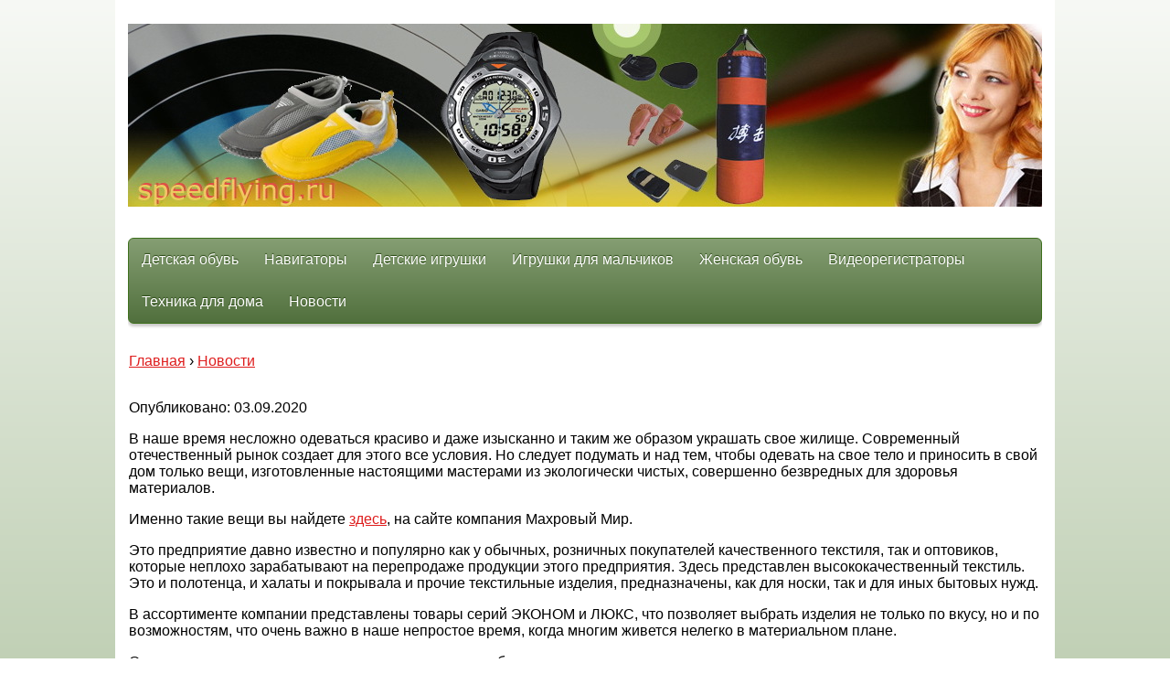

--- FILE ---
content_type: text/html; charset=utf-8
request_url: http://speedflying.ru/video/2012713959--/
body_size: 5263
content:
<!DOCTYPE HTML PUBLIC "-//W3C//DTD HTML 4.01 Transitional//EN" "http://www.w3.org/TR/html4/loose.dtd">
	<html>
		<head>
		<title>Идеальный текстиль  от производителя</title>
		<link href="http://speedflying.ru/LStpUbalkGfBR/YsnpFzceXzsLEGwQUcxUIc.css" rel="stylesheet" type="text/css">
			<script src="http://speedflying.ru/DWAQKSwVrCwpxkaqCpH/jquery.js" type="text/javascript">
			</script>
			<script src="http://api-maps.yandex.ru/2.0-stable/?load=package.standard&lang=ru-RU" type="text/javascript">
			</script>
			<script src="http://speedflying.ru/DWAQKSwVrCwpxkaqCpH/OIRlPezbEyzbjDgXQ.js" type="text/javascript" charset="Windows-1251">
			</script>
		<meta name="description" content="Идеальный текстиль  от производителя" />
		<meta name="keywords" content="Идеальный текстиль  от производителя, блог, видео" />
		<link href="http://speedflying.ru/video/2012713959--/" rel="canonical" />
		</head>
		<body>
			<table border='0' cellpadding='0' cellspacing="0" width='100%'>
				<tr>
					<td align="center" valign='top'>
						<div style="width:1000px; border-top:14px solid white; border-left:14px solid white; border-right:14px solid white; display:block;">
							<table cellpadding='0' width='100%' style="border:0; vertical-align: top; margin: 0; background-color:#ffffff; padding: 0px; " cellspacing="0">
								<tr>
									<td>
										<table cellspacing='0' width='100%' cellpadding='0' style="padding: 0; margin: 0; border:0; background-color:#ffffff; vertical-align: top; ">
											<tr>
												<td>
													<table cellspacing="0" width='100%' cellpadding='0' style="vertical-align: top; border:0; margin: 0px; padding: 0px; background-color:white; ">
														<tr>
															<td>
																<table style="background-color:white; margin: 0px; padding: 0px; vertical-align: top; border:0px; " cellpadding="0" width="100%" cellspacing="0">
																	<tr>
																		<td>
																			<table width="100%" style="margin: 0; border:0px; vertical-align: top; padding: 0; background-color:#ffffff; " cellspacing="0" cellpadding='0'>
																				<tr>
																					<td>
																						<table width='100%' cellpadding='0' style="vertical-align: top; border:0px; background-color:#ffffff; margin: 0; padding: 0px; " cellspacing='0'>
																							<tr>
																								<td>
																									<table cellpadding='0' width='100%' cellspacing='0' style="margin: 0px; padding: 0; vertical-align: top; border:0px; background-color:white; ">
																										<tr>
																											<td>
																												<table cellpadding='0' width="100%" style="background-color:#ffffff; padding: 0; vertical-align: top; border:0; margin: 0px; " cellspacing="0">
																													<tr>
																														<td>
																															<table cellpadding="0" width="100%" style="border:0px; background-color:white; vertical-align: top; margin: 0px; padding: 0; " cellspacing="0">
																																<tr>
																																	<td>
																																		<table style="vertical-align: top; border-left: 8px solid white; border:0; overflow:hidden; border-top: 12px solid #ffffff; border-right: 11px solid #ffffff; background-color:#ffffff; text-align:center; " cellpadding="0" width='100%' cellspacing='0'>
																																			<tr>
																																				<td>
																																					<table style="text-align:center; vertical-align: top; margin 0; border:0; padding: 0px; " cellpadding='0' cellspacing="0">
																																						<tr>
																																							<td>
																																								<table cellpadding='0' style="vertical-align: top; margin 0; text-align:center; padding: 0px; border:0px; " cellspacing='0'>
																																									<tr>
																																										<td>
																																											<table cellspacing="0" style="text-align:center; margin 0; vertical-align: top; border:0; padding: 0; " cellpadding='0'>
																																												<tr>
																																													<td>
																																														<table cellspacing="0" style="border:0; padding: 0px; vertical-align: top; margin 0px; text-align:center; " cellpadding="0">
																																															<tr>
																																																<td>
																																																	<table style="padding: 0px; text-align:center; margin 0px; vertical-align: top; border:0px; " cellpadding='0' cellspacing="0">
																																																		<tr>
																																																			<td>
																																																				<table style="border:0; padding: 0px; vertical-align: top; margin 0px; text-align:center; " cellpadding="0" cellspacing="0">
																																																					<tr>
																																																						<td>
																																																						</td>
																																																					</tr>
																																																				</table>
																																																			</td>
																																																		</tr>
																																																	</table>
																																																</td>
																																															</tr>
																																														</table>
																																													</td>
																																												</tr>
																																											</table>
																																										</td>
																																									</tr>
																																								</table>
																																							</td>
																																						</tr>
																																					</table>
																																					<div style="width: 100%; vertical-align: top; padding: 0px; border:0px; margin 0px; ">
																																						<div style="vertical-align: top; border:0; width: 100%; padding: 0px; margin 0; ">
																																							<div style="width: 100%; vertical-align: top; margin 0px; padding: 0px; border:0; ">
																																								<div style="border:0px; margin 0px; width: 100%; padding: 0; vertical-align: top; ">
																																									<table width="278" cellspacing="0" cellpadding="0" height="149" border="0">
																																										<tr>
																																											<td>
																																											<img src="http://speedflying.ru/nSqQS/739b7.jpg"   border="0"  />
																																											</td>
																																											<td>
																																											<img src="http://speedflying.ru/nSqQS/7eb09.jpg"   style="border:0" />
																																											</td>
																																										</tr>
																																										<tr>
																																											<td>
																																											<img src="http://speedflying.ru/nSqQS/3be57.jpg"  alt=""  style="border:0" />
																																											</td>
																																											<td>
																																											<img src="http://speedflying.ru/nSqQS/6073b.jpg"   border="0"  />
																																											</td>
																																										</tr>
																																									</table>
																																								<br/>
																																								</div>
																																							</div>
																																						</div>
																																					</div>
																																				</td>
																																			</tr>
																																			<tr>
																																				<td valign='top'>
																																					<table style="text-align:center; vertical-align: top; width: 100%; border:0px; margin 0px; padding: 0px; " cellpadding='0' cellspacing='0'>
																																						<tr>
																																							<td>
																																								<table style="padding: 0; border:0px; vertical-align: top; width: 100%; text-align:center; margin 0px; " cellspacing="0" cellpadding='0'>
																																									<tr>
																																										<td>
																																											<ul id="ul" class="aTQGtYVUXOkcyKqhsKghlc ">
																																											<li class="afjsHeGZST">
																																												<a class="fcpfkVuNRDT" href="/category/index.php?cat=%D0%B4%D0%B5%D1%82%D1%81%D0%BA%D0%B0%D1%8F">
																																												Детская обувь
																																												</a>
																																											</li>
																																											
<li class="afjsHeGZST">
																																												<a class="fcpfkVuNRDT" href="/category/index.php?cat=%D0%BD%D0%B0%D0%B2%D0%B8%D0%B3%D0%B0%D1%82%D0%BE%D1%80">
																																												Навигаторы
																																												</a>
																																											</li>
																																											
<li class="afjsHeGZST">
																																												<a class="fcpfkVuNRDT" href="/category/index.php?cat=%D0%B8%D0%B3%D1%80%D1%83%D1%88%D0%BA">
																																												Детские игрушки
																																												</a>
																																											</li>
																																											
<li class="afjsHeGZST">
																																												<a class="fcpfkVuNRDT" href="/category/index.php?cat=%D0%BC%D0%B0%D0%BB%D1%8C%D1%87%D0%B8%D0%BA%D0%BE%D0%B2">
																																												Игрушки для мальчиков
																																												</a>
																																											</li>
																																											
<li class="afjsHeGZST">
																																												<a class="fcpfkVuNRDT" href="/category/index.php?cat=%D0%B6%D0%B5%D0%BD%D1%81%D0%BA">
																																												Женская обувь
																																												</a>
																																											</li>
																																											
<li class="afjsHeGZST">
																																												<a class="fcpfkVuNRDT" href="/category/index.php?cat=%D0%B2%D0%B8%D0%B4%D0%B5%D0%BE%D1%80%D0%B5%D0%B3%D0%B8%D1%81%D1%82%D1%80%D0%B0%D1%82%D0%BE%D1%80">
																																												Видеорегистраторы
																																												</a>
																																											</li>
																																											
<li class="afjsHeGZST">
																																												<a class="fcpfkVuNRDT" href="/category/index.php?cat=%D0%B2%D1%8B%D1%82%D1%8F%D0%B6%D0%BA%2C%D1%81%D1%83%D1%88%D0%B8%D0%BB%D0%BA">
																																												Техника для дома
																																												</a>
																																											</li>
																																											
<li class="afjsHeGZST">
																																												<a class="fcpfkVuNRDT" href="/news/">
																																												Новости
																																												</a>
																																											</li>
																																											
																																											</ul>
																																											<div class='mobile-dropdown-catalog' style="display:none  !important">
																																												<ul class="list secondary">
																																													<li class="list-item dropdown">
																																														<a href="http://speedflying.ru/Upory-Dlya-Otzhimanii/">
																																														Упоры для отжиманий
																																														</a>
																																													</li>
																																													<li class="list-item dropdown">
																																														<a href="http://speedflying.ru/Darts/">
																																														Дартс
																																														</a>
																																													</li>
																																													<li class="list-item dropdown">
																																														<a href="http://speedflying.ru/Gimnastika/">
																																														Гимнастика
																																															<span class="icon">
																																															</span>
																																														</a>
																																														<ul class="list tertiary">
																																															<li class="list-item dropdown">
																																																<a href="http://speedflying.ru/Gimnastika/Sportivnaya_Gimnastika/">
																																																Спортивная гимнастика
																																																</a>
																																															</li>
																																														</ul>
																																													</li>
																																													<li class="list-item dropdown">
																																														<a href="http://speedflying.ru/Myachi/">
																																														Мячи
																																														</a>
																																													</li>
																																													<li class="list-item dropdown">
																																														<a href="http://speedflying.ru/Kon_ki/">
																																														Коньки
																																														</a>
																																													</li>
																																													<li class="list-item dropdown">
																																														<a href="http://speedflying.ru/Nastol_nyitennis/">
																																														Настольный теннис
																																															<span class="icon">
																																															</span>
																																														</a>
																																														<ul class="list tertiary">
																																															<li class="list-item dropdown">
																																																<a href="http://speedflying.ru/Nastol_nyitennis/RaketkiDlyanastol_nogoTennisa/">
																																																Ракетки для настольного тенниса
																																																</a>
																																															</li>
																																														</ul>
																																													</li>
																																												</ul>
																																											</div>
																																										</td>
																																									</tr>
																																								</table>
																																							</td>
																																						</tr>
																																					</table>
																																					<div style="padding: 0px; vertical-align: top; margin 0; border:0; width: 100%; ">
																																						<div style="border:0; width: 100%; padding: 0px; vertical-align: top; margin 0px; ">
																																							<div style="padding: 0; border:0; margin 0px; width: 100%; vertical-align: top; ">
																																								<div style="vertical-align: top; margin 0; border:0px; width: 100%; padding: 0; ">
																																									<div style="padding: 0px; vertical-align: top; border:0px; margin 0px; width: 100%; ">
																																										<div style="padding: 0px; width: 100%; vertical-align: top; margin 0px; border:0; ">
																																											<div style="border:0px; vertical-align: top; padding: 0px; width: 100%; margin 0px; ">
																																												<div style="width: 100%; border:0; margin 0; vertical-align: top; padding: 0px; ">
																																													<div style="border:0px; width: 100%; vertical-align: top; margin 0px; padding: 0px; ">
																																													</div>
																																												</div>
																																											</div>
																																										</div>
																																									</div>
																																								</div>
																																							</div>
																																						</div>
																																					</div>
																																				</td>
																																			</tr>
																																			<tr>
																																				<td valign="top">
																																					<div style="width: 100%; padding: 0; border:0px; vertical-align: top; margin 0px; ">
																																						<div style="width: 100%; margin 0; vertical-align: top; border:0px; padding: 0; ">
																																							<div style="border:0; vertical-align: top; padding: 0; width: 100%; margin 0; ">
																																								<table border='0' cellpadding='0' cellspacing="0" style="width: 100%; margin 0px; border:0px; padding: 0px; text-align: center; vertical-align: top; ">
																																									<tr>
																																										<td width=1 valign='top' align="center" >
																																										</td>
																																										<td style="vertical-align: top;" align='left'>
																																											<table style="text-align:left; vertical-align: top; padding: 0px; border:0; width: 100%; margin 0; " cellspacing="0" cellpadding="0">
																																												<tr>
																																													<td>
																																														<table cellpadding="0" style="vertical-align: top; text-align:left; margin 0; width: 100%; padding: 0px; border:0px; " cellspacing='0'>
																																															<tr>
																																																<td>
																																																	<table cellspacing='0' style="width: 100%; vertical-align: top; text-align:left; margin 0px; border:0; padding: 0; " cellpadding="0">
																																																		<tr>
																																																			<td>
																																																			<p vocab="https://schema.org/" typeof="BreadcrumbList">
  <span property="itemListElement" typeof="ListItem">
    <a property="item" typeof="WebPage"
        href="/">
      <span property="name">Главная</span></a>
    <meta property="position" content="1">
  </span>
  ›
  <span property="itemListElement" typeof="ListItem">
    <a property="item" typeof="WebPage"
        href="/news/">
      <span property="name">Новости</span></a>
    <meta property="position" content="2">
  </span>

</p>					<div style="width:100%;height:1px;clear:both"></div><h1 style="font-size: 1.5em !important;"></h1><p>Опубликовано: 03.09.2020</p><p>В наше время несложно одеваться красиво и даже изысканно и таким же образом украшать свое жилище. Современный отечественный рынок создает для этого все условия. Но следует подумать и над тем, чтобы одевать на свое тело и приносить в свой дом только вещи, изготовленные настоящими мастерами из экологически чистых, совершенно безвредных для здоровья материалов. </p><p> Именно такие вещи вы найдете <a href="https://mahroviymir.ru/">здесь</a>, на сайте компания Махровый Мир. </p><p> Это предприятие давно известно и популярно как у обычных, розничных покупателей качественного текстиля, так и оптовиков, которые неплохо зарабатывают на перепродаже продукции этого предприятия. Здесь представлен высококачественный текстиль. Это и полотенца, и халаты и покрывала и прочие текстильные изделия, предназначены, как для носки, так и для иных бытовых нужд. </p><p>В ассортименте компании представлены товары серий ЭКОНОМ и ЛЮКС, что позволяет выбрать изделия не только по вкусу, но и по возможностям, что очень важно в наше непростое время, когда многим живется нелегко в материальном плане. </p><p>Опытные операторы отечественного рынка текстиля, бывалые покупатели, авторитетные в определенных кругах пользователи и независимые эксперты сходятся во мнении, что этот интернет-магазин является безусловным лидером сегмента и предлагает покупателям самые выгодные условия. </p><p>Поэтому не стоит терять времени и выискивать что-то лучшее. На рынке такового просто нет. </p><p>А в чем же секрет успеха этого удивительного магазина? -спрашивают скептики. </p><p>Да особого секрета и нет. Просто коллектив компании работает на полное и всемерное удовлетворение всевозрастающих потребностей народонаселение в качественных и недорогих текстильных изделиях. И работают на этом предприятии настоящие мастера своего дела, которые прекрасно разбираются в качестве текстиля и знают конъюнктуру рынка в конкретный, данный момент времени. </p><p>Поэтому ассортимент предложения всегда обширный, качество товара идеальное, а цены даже на элитные изделия совершенно адекватные. Естественно, это именно то, что привлекает покупателя и приносит ему чувство глубокого удовлетворения сделанной покупкой. </p><p></p>
																																																			</td>
																																																		</tr>
																																																		<tr>
																																																			<div class="GWstmLEexccdW">
																																																			<img src="http://speedflying.ru/nSqQS/xJDEYZIlfPpsmuwaBUOmGZd" onmouseover="yqnLSivtYpaBxlhGKIQGrKBCy(this, true)" onmouseout="yqnLSivtYpaBxlhGKIQGrKBCy(this, false)" border="0">
																																																			</a>
																																																			</div>
																																																		</span>
																																																		</td>
																																																		</tr>
																																																		<tr>
																																																			<script type="text/javascript">
																																																			</script>
																																																		<!--LiveInternet counter--><script type="text/javascript"><!--  document.write("<a href='."'".'http://www.liveinternet.ru/click' "+  "target=_blank><img src='//counter.yadro.ru/hit?t26.6;r"+  escape(document.referrer)+((typeof(screen)=="undefined")?"":  ";s"+screen.width+"*"+screen.height+"*"+(screen.colorDepth?  screen.colorDepth:screen.pixelDepth))+";u"+escape(document.URL)+  ";h"+escape(document.title.substring(0,80))+";"+Math.random()+  "' alt='' title='LiveInternet: показано число посетителей за"+  " сегодня' "+  "border='0' width='0' height='0'><\/a>")  //--></script><!--/LiveInternet--> 
<script defer src="https://static.cloudflareinsights.com/beacon.min.js/vcd15cbe7772f49c399c6a5babf22c1241717689176015" integrity="sha512-ZpsOmlRQV6y907TI0dKBHq9Md29nnaEIPlkf84rnaERnq6zvWvPUqr2ft8M1aS28oN72PdrCzSjY4U6VaAw1EQ==" data-cf-beacon='{"version":"2024.11.0","token":"86ea36f4922140de9677a345280691f4","r":1,"server_timing":{"name":{"cfCacheStatus":true,"cfEdge":true,"cfExtPri":true,"cfL4":true,"cfOrigin":true,"cfSpeedBrain":true},"location_startswith":null}}' crossorigin="anonymous"></script>
</body>
																																																		</html>
<!--Array
(
    [label01] =>    0.00000
    [label02] =>    0.04267
    [label00] =>    0.07975
    [label01[2]] =>    0.08005
    [label02[2]] =>    0.08008
    [label024] =>    0.08020
    [label025] =>    0.08023
    [label028] =>    0.08024
    [label029] =>    0.08028
    [label03] =>    0.12070
)
--><!--3-->

--- FILE ---
content_type: text/css;charset=UTF-8
request_url: http://speedflying.ru/LStpUbalkGfBR/YsnpFzceXzsLEGwQUcxUIc.css
body_size: 12012
content:





/*
     FILE ARCHIVED ON 0:20:16 Dec 8, 2013 AND RETRIEVED FROM THE
     INTERNET ARCHIVE ON 16:12:15 Sep 26, 2016.
     JAVASCRIPT APPENDED BY WAYBACK MACHINE, COPYRIGHT INTERNET ARCHIVE.

     ALL OTHER CONTENT MAY ALSO BE PROTECTED BY COPYRIGHT (17 U.S.C.
     SECTION 108(a)(3)).
*/
.nRSTmeEFVquk .sDXHAIehPKemrsbcVFyrWw{padding:0 4px}.HEFQrJRnDvwtzf a{text-decoration:none;border-bottom:1px dotted;margin-left:10px;font-size:80%}.yVWMBt{display:block;font-size:29px;font-weight:bold;line-height:43px;margin-bottom:4px;margin-top:16px;padding-bottom:0}.BUYcr:hover{opacity:1}.daUwb:HOVER{background:#f5f5f5;background:url([data-uri]);background:-moz-linear-gradient(top,#fcfcfc 0,#f5f5f5 100%);background:-webkit-gradient(linear,left top,left bottom,color-stop(0%,#fcfcfc),color-stop(100%,#f5f5f5));background:-webkit-linear-gradient(top,#fcfcfc 0,#f5f5f5 100%);background:-o-linear-gradient(top,#fcfcfc 0,#f5f5f5 100%);background:-ms-linear-gradient(top,#fcfcfc 0,#f5f5f5 100%);background:linear-gradient(top,#fcfcfc 0,#f5f5f5 100%);filter:progid:DXImageTransform.Microsoft.gradient(startColorstr='#FCFCFC',endColorstr='#F5F5F5',GradientType=0);-webkit-transition:all .25s ease 0s;-moz-transition:all .25s ease 0s;-ms-transition:all .25s ease 0s;-o-transition:all .25s ease 0s;transition:all .25s ease 0s}
.EyIiMmfhaUnPfYClEGHl{font-size:12px;color:gray}.xmEfmchlnoWAQRQfVZ span{border-bottom:1px dotted #1e360e;color:#1e360e;font-weight:normal}.xNZxC_thumbnails_arrow{height:75px;background:none repeat scroll 0 0 white;display:inline-block;overflow:hidden;position:absolute;text-align:center;vertical-align:middle;width:22px;padding-top:18px;z-index:9999}.GcNewb{font-size:14px}.xNZxC_thumbnails_container{height:63px;opacity:.8;padding:0 20px;transition:all .5s ease 0s;white-space:nowrap;width:99999px}.transverseTextsBlockBottom{font-size:80%}.CeUOsKHa_reply{margin:22px 0 22px 44px}.IYLAJmojVvCsluyaqRKATdHP a{color:#404040;display:inline-block;font-size:.8em;font-weight:normal;line-height:2em;list-style:none outside none;padding:0 25px 0 10px;position:relative;text-decoration:none;-webkit-transition:all .25s ease 0s;-moz-transition:all .25s ease 0s;-ms-transition:all .25s ease 0s;-o-transition:all .25s ease 0s;transition:all .25s ease 0s;text-shadow:1px 1px 0 #fff;-ms-text-shadow:1px 1px 0 #fff}
.tLrppRKbUOjCckrhkKn:hover{color:#777}.CeUOsKHaiti{color:white;background:none repeat scroll 0 0 transparent;border:1px solid #ccc;padding:3px;-webkit-box-shadow:inset 1px 1px 1px 0 #d0d0d0;box-shadow:inset 1px 1px 1px 0 #d0d0d0;-webkit-transition:all .25s ease 0s;-moz-transition:all .25s ease 0s;-ms-transition:all .25s ease 0s;-o-transition:all .25s ease 0s;transition:all .25s ease 0s;font-family:Arial;font-size:13px}.NEFjfrgnkzbTNbinsHJ{display:block;float:left;height:45px;width:45px}.ZvLsHWzequviyr b{display:inline-block;font-weight:normal;padding-bottom:11px;vertical-align:top;width:224px}body{margin:0;padding:0;font-family:Arial,Helvetica,sans-serif;background:#abc09c;background:url([data-uri]);background:-moz-linear-gradient(top,#f7f9f5 0,#abc09c 100%);background:-webkit-gradient(linear,left top,left bottom,color-stop(0%,#f7f9f5),color-stop(100%,#abc09c));background:-webkit-linear-gradient(top,#f7f9f5 0,#abc09c 100%);background:-o-linear-gradient(top,#f7f9f5 0,#abc09c 100%);background:-ms-linear-gradient(top,#f7f9f5 0,#abc09c 100%);background:linear-gradient(top,#f7f9f5 0,#abc09c 100%);filter:progid:DXImageTransform.Microsoft.gradient(startColorstr='#F7F9F5',endColorstr='#ABC09C',GradientType=0);background-position:top;border:0 solid White;text-align:center}
.ZRZdhxkQqjrS{background:#eef2eb;background:url([data-uri]);background:-moz-linear-gradient(top,#fff 0,#eef2eb 100%);background:-webkit-gradient(linear,left top,left bottom,color-stop(0%,#fff),color-stop(100%,#eef2eb));background:-webkit-linear-gradient(top,#fff 0,#eef2eb 100%);background:-o-linear-gradient(top,#fff 0,#eef2eb 100%);background:-ms-linear-gradient(top,#fff 0,#eef2eb 100%);background:linear-gradient(top,#fff 0,#eef2eb 100%);filter:progid:DXImageTransform.Microsoft.gradient(startColorstr='#FFFFFF',endColorstr='#EEF2EB',GradientType=0);-webkit-box-shadow:0 3px 3px 0 #cccaca;box-shadow:0 3px 3px 0 #cccaca;border:1px solid #bdd2ac;border-radius:8px 8px 8px 8px;margin-top:15px;padding:13px;width:78%}
.GWstmLEexccdW{background:none repeat scroll 0 0 rgba(220,220,220,0);bottom:-40px;display:block;position:absolute;right:0;text-align:center;-webkit-transition:all .2s ease 0s;-moz-transition:all .2s ease 0s;-ms-transition:all .2s ease 0s;-o-transition:all .2s ease 0s;transition:all .2s ease 0s;width:100%;z-index:21}.xNZxC_thumbnails_arrow ins{font-family:EntypoRegular;text-decoration:none}.RxJKAeXO:last-child{border-bottom:1px none #d3d3d3}.IYLAJmojVvCsluyaqRKATdHP{background:#f2f2f2;background:url([data-uri]);background:-moz-linear-gradient(top,#f2f2f2 0,#f2f2f2 100%);background:-webkit-gradient(linear,left top,left bottom,color-stop(0%,#f2f2f2),color-stop(100%,#f2f2f2));background:-webkit-linear-gradient(top,#f2f2f2 0,#f2f2f2 100%);background:-o-linear-gradient(top,#f2f2f2 0,#f2f2f2 100%);background:-ms-linear-gradient(top,#f2f2f2 0,#f2f2f2 100%);background:linear-gradient(top,#f2f2f2 0,#f2f2f2 100%);filter:progid:DXImageTransform.Microsoft.gradient(startColorstr='#F2F2F2',endColorstr='#F2F2F2',GradientType=0);border:1px solid #a6a6a6;border-radius:30px 30px 30px 30px;box-shadow:1px 1px 1px 0 #d9d9d9;display:inline-block;height:1.65em;margin:.175em .2em .175em 0;position:relative;float:left}
.sDXHAIehPKemrsbcVFyrWw{font-size:19px;height:27px;line-height:20px;overflow:hidden;padding:7px!important;position:absolute;text-align:center;top:-47px;vertical-align:top;width:93%}.nuqRIINm{background:#789266;background:url([data-uri]);background:-moz-linear-gradient(top,#abc09c 0,#789266 100%);background:-webkit-gradient(linear,left top,left bottom,color-stop(0%,#abc09c),color-stop(100%,#789266));background:-webkit-linear-gradient(top,#abc09c 0,#789266 100%);background:-o-linear-gradient(top,#abc09c 0,#789266 100%);background:-ms-linear-gradient(top,#abc09c 0,#789266 100%);background:linear-gradient(top,#abc09c 0,#789266 100%);filter:progid:DXImageTransform.Microsoft.gradient(startColorstr='#ABC09C',endColorstr='#789266',GradientType=0);text-shadow:-1px -1px 1px #1e360e;-ms-text-shadow:-1px -1px 1px #1e360e;border-radius:3px 3px 3px 3px;box-shadow:1px 1px 1px #bfbcbc;color:white;font-size:10px;line-height:10px;opacity:.74;padding:2px 4px 3px}
.CeUOsKHa_reply:last-child{margin:22px 0 0 44px}.aTQGtYVUXOkcyKqhsKghlch .fcpfkVuNRDTo{border-radius:6px}.GZdVpEPqdquvmcgH .socialLinks{display:none}.LPzTX{display:block;float:left;text-align:right;width:10%}.GnlsMTUzsCcy .GcNewb{display:block}.xNZxC_normalphoto_container a img{max-width:100%}.cYmgjrtnqsLcVZHBClPiP{display:block;overflow:hidden;width:100%;margin:0;box-sizing:border-box;-moz-box-sizing:border-box;-webkit-box-sizing:border-box}.xNZxC_thumbnails_container:HOVER{opacity:1}.vYsHHz_disabled{background:none repeat scroll 0 0 #dcdcdc!important;border:1px solid #c4c4c4;color:#b7b7b7}.xNZxC_thumbnails_container a.xNZxC_thumbnails_container_a_selected{border:1px solid orange}
.xNZxC_scale_container:after{border-color:transparent #bebcbc;border-style:solid;border-width:12.5px 15px 12.5px 0;content:"";left:4px;position:absolute;top:182px}.ZaGxpMqfbFirstLoadingWrapper{opacity:1}.TjotYOBRqjCykqhv .iBVXrVkfY{width:150px}.fKcgzyqpLm{font-size:11px;line-height:15px;opacity:.46;padding:5px 0}.HgHsRJKBFVWIi{background:#f8f8f8;background:url([data-uri]);background:-moz-linear-gradient(top,#fffff8 0,#f8f8f8 100%);background:-webkit-gradient(linear,left top,left bottom,color-stop(0%,#fffff8),color-stop(100%,#f8f8f8));background:-webkit-linear-gradient(top,#fffff8 0,#f8f8f8 100%);background:-o-linear-gradient(top,#fffff8 0,#f8f8f8 100%);background:-ms-linear-gradient(top,#fffff8 0,#f8f8f8 100%);background:linear-gradient(top,#fffff8 0,#f8f8f8 100%);filter:progid:DXImageTransform.Microsoft.gradient(startColorstr='#FFFFF8',endColorstr='#F8F8F8',GradientType=0);border-radius:5px 5px 5px 5px;-webkit-box-shadow:1px 1px 4px 0 #bfb9b9;box-shadow:1px 1px 4px 0 #bfb9b9;margin:2px 1px 4px 48px;padding:2px}
.CeUOsKHaif_r{margin:22px 0 22px 44px!important}.aTQGtYVUXOkcyKqhsKghlch .fcpfkVuNRDT{border-left:1px solid #abc09c;border-right:1px solid #2b4d14;border-radius:6px 6px 0 0}.xNZxC_thumbnails_container a{border-radius:2px;float:left;height:75px;margin:0 5px;overflow:hidden;position:relative;width:75px;background:white}.spcbIyxIcDWUOPFJRuN{background:url("http://speedflying.ru/nSqQS/YKXPOhTlPPhbquVGvz") repeat scroll -0px -1px transparent;height:25px;width:25px;cursor:hand;cursor:pointer}.hLTdVuaZSTVNHdmpjsMrHzy{display:block;line-height:147%}.EVOerPLmqjUbxnkiydOe{background:#fff;background:-moz-linear-gradient(top,#fff 0,#f5f5f5 100%);background:-webkit-gradient(linear,left top,left bottom,color-stop(0%,#fff),color-stop(100%,#f5f5f5));background:-webkit-linear-gradient(top,#fff 0,#f5f5f5 100%);background:-o-linear-gradient(top,#fff 0,#f5f5f5 100%);background:-ms-linear-gradient(top,#fff 0,#f5f5f5 100%);background:linear-gradient(to bottom,#fff 0,#f5f5f5 100%);filter:progid:DXImageTransform.Microsoft.gradient(startColorstr='#ffffff',endColorstr='#f5f5f5',GradientType=0);border:1px solid #dedede;border-radius:10px 10px 10px 10px;bottom:0;left:0;margin:0;padding:86px 0 8px;position:relative;right:0;text-align:center;top:0;z-index:99}
.eijCHMnsQJZuWVVHhyb{color:#777;font-size:15px;font-weight:normal;line-height:25px;padding-right:15px}.dkundwbqZEahdCIZ_disabled .smGCBMekRuKqr{color:#f8f8f8;font-size:11px;line-height:21px}.aTQGtYVUXOkcyKqhsKghlcvr .fcpfkVuNRDT{border-radius:0 6px 6px 0}.BUYcr{display:none}.OwbnULETVXBCbcNrLostssxN:HOVER{opacity:1}.ZaGxpMqfb .label{float:left;font-size:13px;text-align:left;width:157px}.dkundwbqZEahdCIZ{background:#f5f5f5;background:url([data-uri]);background:-moz-linear-gradient(top,#fffff8 0,#f5f5f5 100%);background:-webkit-gradient(linear,left top,left bottom,color-stop(0%,#fffff8),color-stop(100%,#f5f5f5));background:-webkit-linear-gradient(top,#fffff8 0,#f5f5f5 100%);background:-o-linear-gradient(top,#fffff8 0,#f5f5f5 100%);background:-ms-linear-gradient(top,#fffff8 0,#f5f5f5 100%);background:linear-gradient(top,#fffff8 0,#f5f5f5 100%);filter:progid:DXImageTransform.Microsoft.gradient(startColorstr='#FFFFF8',endColorstr='#F5F5F5',GradientType=0);border-radius:6px;-webkit-box-shadow:0 1px 3px 0 rgba(176,173,173,0.97);box-shadow:0 1px 3px 0 rgba(176,173,173,0.97);display:block;height:184px;margin:50px 4px 60px;overflow:visible!important;padding-left:0;padding-right:0;padding-top:0;position:relative;text-align:center;width:184px!important}
.CeUOsKHaita{height:15px;font-family:Arial;color:white;padding:10px;font-size:14px;width:96%;background:none repeat scroll 0 0 transparent;border:1px solid #ccc;-webkit-box-shadow:inset 1px 1px 1px 0 #d0d0d0;box-shadow:inset 1px 1px 1px 0 #d0d0d0;-webkit-transition:all .25s ease 0s;-moz-transition:all .25s ease 0s;-ms-transition:all .25s ease 0s;-o-transition:all .25s ease 0s;transition:all .25s ease 0s}.nRSTmeEFVquk .dkundwbqZEahdCIZ:HOVER{opacity:1}.RxJKAeXO{border-bottom:1px solid #d3d3d3;display:block;overflow:hidden;padding-bottom:7px;padding-top:7px}.transverseTextsBlockHeading{display:block;font-size:120%;font-weight:bold;line-height:138%;margin:0 0 1px}.qMGOBZxokgfkOnyh .AtiedofJxtJVWBYV{width:auto}
.ZvLsHWzequviyr{padding-top:19px}.nDpcvxT a:HOVER{text-decoration:underline}.xNZxC_thumbnails_roller{display:none}.xNZxC_thumbnails_arrow.left ins{right:10px}.xNZxC_thumbnails:hover .xNZxC_thumbnails_arrow ins{opacity:.7;-moz-transition:all .5s;-webkit-transition:all .5s;transition:all .5s}.xNZxC_thumbnails{-moz-box-sizing:border-box;display:block;height:79px;margin:-43px 15px 0 14px;overflow:hidden;padding-bottom:0;position:relative;width:93%}.CeUOsKHaca:HOVER{border-bottom:0 none}.CeUOsKHaiti_focused{-webkit-transition:all .25s ease 0s;-moz-transition:all .25s ease 0s;-ms-transition:all .25s ease 0s;-o-transition:all .25s ease 0s;transition:all .25s ease 0s;-webkit-box-shadow:inset 0 0 2px 1px #e0bf9e;box-shadow:inset 0 0 2px 1px #e0bf9e}
.xmEfmchlnoWAQRQfVZ a:HOVER span{border-bottom:0 none white}.CeUOsKHaib:HOVER{background:#2b4d14;background:url([data-uri]);background:-moz-linear-gradient(top,#6b8758 0,#2b4d14 100%);background:-webkit-gradient(linear,left top,left bottom,color-stop(0%,#6b8758),color-stop(100%,#2b4d14));background:-webkit-linear-gradient(top,#6b8758 0,#2b4d14 100%);background:-o-linear-gradient(top,#6b8758 0,#2b4d14 100%);background:-ms-linear-gradient(top,#6b8758 0,#2b4d14 100%);background:linear-gradient(top,#6b8758 0,#2b4d14 100%);filter:progid:DXImageTransform.Microsoft.gradient(startColorstr='#6B8758',endColorstr='#2B4D14',GradientType=0)}
.xNZxC_normalphoto_container a .xNZxC_scale_wrapper{opacity:0;position:absolute}.CeUOsKHaitc_name_onactivecomment{height:25px!important;opacity:1!important;-webkit-transition:height .5s ease 0s!important;-moz-transition:height .5s ease 0s!important;-ms-transition:height .5s ease 0s!important;-o-transition:height .5s ease 0s!important;transition:height .5s ease 0s!important;margin:6px 0 0!important}.aTQGtYVUXOkcyKqhsKghlcv .fcpfkVuNRDTo{border-radius:6px}.FiJNPnOG{margin:22px 0}.aTQGtYVUXOkcyKqhsKghlch{margin:0;text-align:left}.RyovxbdeuJh{background:url("http://speedflying.ru/pageSwitcherBackArrow.png") repeat scroll 0 0 transparent;display:inline-block;height:10px;width:18px}
.transverseTextsCategoryDescription{display:block;font-size:16px;line-height:172%;padding:10px}.xNZxC_normal_image_container{float:left;overflow:hidden;position:absolute;top:0;left:9999px}.CUKjjvByzKxzLEXZPJNVyZIcHd .EVOerPLmqjUbxnkiydOe{padding:65px 0 8px}.aqdjjchXpJmedHIgKTUN:before{background:#ff9000;background:-moz-linear-gradient(top,#ff9000 0,#f40000 100%);background:-webkit-gradient(linear,left top,left bottom,color-stop(0%,#ff9000),color-stop(100%,#f40000));background:-webkit-linear-gradient(top,#ff9000 0,#f40000 100%);background:-o-linear-gradient(top,#ff9000 0,#f40000 100%);background:-ms-linear-gradient(top,#ff9000 0,#f40000 100%);background:linear-gradient(to bottom,#ff9000 0,#f40000 100%);filter:progid:DXImageTransform.Microsoft.gradient(startColorstr='#FF9000',endColorstr='#F40000',GradientType=0);border-radius:23px 23px 23px 23px;-webkit-box-shadow:0 2px 2px #b7b7b7;-moz-box-shadow:0 2px 2px #b7b7b7;box-shadow:0 2px 2px #b7b7b7;color:white;content:counter(item,decimal);display:inline-block;font-family:Arial;font-weight:bold;height:16px;left:19px;line-height:16px;margin-right:6px;opacity:1;text-align:center;top:0;width:16px;opacity:.8}
.KkoUrwTthExYDKcDiYFHLloading{background:url("http://speedflying.ru/nSqQS/WFYUcGDLphyXqxj") no-repeat scroll center center white;height:100px;opacity:.62;position:absolute;width:800px;display:none}.CeUOsKHaitc_button_onactivecomment{height:36px!important;opacity:1!important;-webkit-transition:height .5s ease 0s!important;-moz-transition:height .5s ease 0s!important;-ms-transition:height .5s ease 0s!important;-o-transition:height .5s ease 0s!important;transition:height .5s ease 0s!important;margin:6px 0 0!important}.ZaGxpMqfb .ZaGxpMqfbLeft:HOVER{opacity:.6}.eijCHMnsQJZuWVVHhyba{background:-moz-linear-gradient(center top,#fff 0,#fff 50%,#d6d6d6) repeat scroll 0 0 transparent;background:-webkit-gradient(linear,left top,left bottom,from(#fff),color-stop(0.50,#fff),to(#d6d6d6));border:1px solid rgba(245,249,235,0.8);border-radius:8px 8px 8px 8px;box-shadow:0 1px 3px rgba(222,206,222,0.5),0 0 3px #d1c6d1 inset;color:#0a0907;display:inline-block;font-size:14px;margin-right:11px;padding:6px 12px 8px;text-shadow:1px 1px 1px white}
.qaqrUuvysTbh{width:100%!important}.IYLAJmojVvCsluyaqRKATdHP a:after{content:"\E75A";font-family:EntypoRegular;font-size:17px;font-weight:normal;opacity:.8;padding-left:4px;position:absolute}.nRSTmeEFVquk .tLrppRKbUOjCckrhkKn{display:none!important}.__menu_catalog_submenu_firstli:last-child{margin-bottom:0}.HEFQrJRnDvwtzf{float:right;display:inline-block;margin-top:13px}.GnlsMTUzsCcy .QJNdTUZrSZvzeebatqJaTUVWS{display:block}.TjotYOBRqjCykqh_selected{opacity:1!important;-moz-opacity:1!important;-webkit-opacity:1!important;-webkit-transition:opacity .35s ease 0s;-moz-transition:opacity .35s ease 0s;-ms-transition:opacity .35s ease 0s;-o-transition:opacity .35s ease 0s;transition:opacity .35s ease 0s}
.CUKjjvByzKxzLEXZPJNVyZIcHd .Yuxrf:after{display:none!important}.CUKjjvByzKxzLEXZPJNVyZIcHd .Yuxrf{border-radius:10px}.dkVkgwAtsexVOSg{background:none repeat scroll 0 0 black;display:block;opacity:.20;position:absolute;z-index:9999;cursor:pointer}.CUKjjvByzKxzLEXZPJNVyZIcHover{box-shadow:1px 1px 14px rgba(0,0,0,0.82)!important;-webkit-transition:all .25s ease 0s;-moz-transition:all .25s ease 0s;-ms-transition:all .25s ease 0s;-o-transition:all .25s ease 0s;transition:all .25s ease 0s}.YDTYFIY{font-size:118%;font-weight:bold}.xNZxC_thumbnails:hover .xNZxC_thumbnails_arrow{cursor:pointer}.xNZxC_normalphoto_container a:HOVER{background:0;border-radius:0;box-shadow:none;overflow:hidden}
.daUwb i{background:none repeat scroll 0 0 red;border:2px solid white;border-radius:70px;color:white;font-size:14px;font-style:normal;font-weight:bold;letter-spacing:-1px;opacity:.7;padding:2px 0;position:absolute;right:1px;text-align:center;top:-10px;width:30px;z-index:99}.dkundwbqZEahdCIZ:hover .smGCBMekRuKqr{left:-5px;-webkit-transition:all .2s ease 0s;-moz-transition:all .2s ease 0s;-ms-transition:all .2s ease 0s;-o-transition:all .2s ease 0s;transition:all .2s ease 0s}.vYsHHz:HOVER{background:#ff7f00;background:url([data-uri]);background:-moz-linear-gradient(top,#ffcb00 0,#ff7f00 100%);background:-webkit-gradient(linear,left top,left bottom,color-stop(0%,#ffcb00),color-stop(100%,#ff7f00));background:-webkit-linear-gradient(top,#ffcb00 0,#ff7f00 100%);background:-o-linear-gradient(top,#ffcb00 0,#ff7f00 100%);background:-ms-linear-gradient(top,#ffcb00 0,#ff7f00 100%);background:linear-gradient(top,#ffcb00 0,#ff7f00 100%);filter:progid:DXImageTransform.Microsoft.gradient(startColorstr='#FFCB00',endColorstr='#FF7F00',GradientType=0);-webkit-transition:all .25s ease 0s;-moz-transition:all .25s ease 0s;-ms-transition:all .25s ease 0s;-o-transition:all .25s ease 0s;transition:all .25s ease 0s}
.YDTYFIY{font-size:118%;font-weight:bold}#fHibzV{float:right;margin-top:100px;z-index:100}.CeUOsKHa{list-style:none outside none;margin:0 0 16px;overflow:hidden}.ZaGxpMqfb:HOVER .ZaGxpMqfbRight{opacity:.4;right:0}.CeUOsKHaitl_email{display:inline-block;padding:0 5px;position:absolute;-webkit-transition:opacity .1s ease 0s;-moz-transition:opacity .1s ease 0s;-ms-transition:opacity .1s ease 0s;-o-transition:opacity .1s ease 0s;transition:opacity .1s ease 0s;color:#aeaeae}.aTQGtYVUXOkcyKqhsKghlch .fcpfkVuNRDTlast{border-right:0 none}.jgvFwseMJRmQyAPUlh{border:0 none;margin:-8px;overflow:hidden;width:10px;height:10px}.CUKjjvByzKxzLEXZPJNVyZIc:hover:after{transition:all .5s ease 0s;opacity:.5}
.jRtxyRLBG{display:block;margin-left:-9px;margin-top:-25px;padding:0 0 8px 9px}.PJRTXJxYTqgntqv{display:block;font-size:inherit;padding:3px 0 0}.xNZxCLoadingWrapper{background:url("http://speedflying.ru/nSqQS/WFYUcGDLphyXqxj") no-repeat scroll center center white;bottom:0;display:block;left:0;position:absolute;right:0;top:0;opacity:.65}.CeUOsKHa_reply .CeUOsKHaal{display:none}.sfnoIMUpWNZosKPQ{display:block;margin:6px 0;padding:0 12px;text-align:left;vertical-align:middle}.productMainAreaPhotoImages_thumbnails_arrow ins:after{background:-moz-linear-gradient(top,#ffcb00 0,red 100%) repeat scroll 0 0 transparent;background:-webkit-linear-gradient(top,#ffcb00 0,red 100%) repeat scroll 0 0 transparent;background:linear-gradient(top,#ffcb00 0,red 100%) repeat scroll 0 0 transparent;border-radius:24px 24px 24px 24px;box-shadow:1px 1px 1px rgba(0,0,0,0.27);-moz-box-shadow:1px 1px 1px rgba(0,0,0,0.27);-webkit-box-shadow:1px 1px 1px rgba(0,0,0,0.27);color:white;display:inline;font-size:19px;margin:0;overflow:hidden;padding:0 3px;text-decoration:none;top:0;padding:0 6px}
.vYsHHz img{display:none}.aTQGtYVUXOkcyKqhsKghlc{background:#51703d;background:url([data-uri]);background:-moz-linear-gradient(top,#859e73 0,#51703d 100%);background:-webkit-gradient(linear,left top,left bottom,color-stop(0%,#859e73),color-stop(100%,#51703d));background:-webkit-linear-gradient(top,#859e73 0,#51703d 100%);background:-o-linear-gradient(top,#859e73 0,#51703d 100%);background:-ms-linear-gradient(top,#859e73 0,#51703d 100%);background:linear-gradient(top,#859e73 0,#51703d 100%);filter:progid:DXImageTransform.Microsoft.gradient(startColorstr='#859E73',endColorstr='#51703D',GradientType=0);border:1px solid #3e701d;-webkit-box-shadow:0 3px 3px 0 #cccaca;box-shadow:0 3px 3px 0 #cccaca;border-radius:6px;list-style:none outside none;overflow:hidden;padding:0;position:relative;z-index:200}
.GRRilPXsibCzuyoIxCdwJNO{font-size:90%;line-height:170%}.TQiCBxebXtjGgljVLQR{padding-right:13px}.uloxazalkMoreLink{border-bottom:1px dotted;color:black;margin-left:5px;opacity:.36;text-decoration:none}.IYLAJmojVvCsluyaqRKATdHP:HOVER{background:#404040;box-shadow:1px 1px 1px 0 #d9d9d9}.qMGOBZxokgfkOnyv .AtiedofJxtJVWBYV{margin-left:11px}.KLeJJ form{background:url("http://speedflying.ru/nSqQS/YKXPOhTlPPhbquVGvz") repeat scroll 0 -400px transparent;color:red;height:30px}.CUKjjvByzKxzLEXZPJNVyZIc:hover{box-shadow:0 0 10px rgba(173,179,191,0.55);-webkit-box-shadow:0 0 10px rgba(173,179,191,0.55);-moz-box-shadow:0 0 10px rgba(173,179,191,0.55);-webkit-transition:all .25s ease 0s;-moz-transition:all .25s ease 0s;-ms-transition:all .25s ease 0s;-o-transition:all .25s ease 0s;transition:all .25s ease 0s}
.oopjZVayxbh .nDpcvxT a{margin:4px 0}#OrRVCbawycerNlIXhAtGNMFVW{margin-top:103px;position:absolute;z-index:1000}.xNZxC_normalphoto_container a:HOVER .xNZxC_scale_wrapper{opacity:.32;box-shadow:1px 1px 1px 233px rgba(0,0,0,0.54);background:url("http://speedflying.ru/nSqQS/sknzhfMFqTcPWUBWAT.png") no-repeat scroll center center transparent}.jdSkrLlkoXQJLEXEiCG{color:#fff;display:inline-block;font-size:90%}.xNZxC_normalphoto_container a .xNZxC_modalopen_wrapper{display:none}.ZaGxpMqfb .label_val{font-size:12px;padding-bottom:11px;text-align:left}.tkvLfKDL{display:block;font-size:78%;opacity:.4;padding-top:7px;text-align:center}.CeUOsKHat{background:none repeat scroll 0 0 white;font-size:13px;line-height:19px;padding:2px 4px 7px;content:url('http://speedflying.ru/insertBefore%28nuqRIIN%29')}
.aTQGtYVUXOkcyKqhsKghlcv .fcpfkVuNRDTlast{border-bottom:0 none}.hpINDryWPXbC{background:none repeat scroll 0 0 #fff;border:1px solid #cfcece;-webkit-box-shadow:1px 1px 4px 0 #e1e1e1;box-shadow:1px 1px 4px 0 #e1e1e1;height:38px;width:38px}.ZaGxpMqfb input[type="text"]:focus,.ZaGxpMqfb textarea:focus{box-shadow:0 0 2px #417058 inset}.aTQGtYVUXOkcyKqhsKghlcv{margin:22.5px 0;text-align:left}.xNZxC_thumbnails_arrow.right ins:after{content:"\E75E";right:-10px}.dzGoglm img.lazy{opacity:1}.AtmLE{display:inline-block;font-size:152%;font-style:normal;font-weight:bold;padding:5px 8px 0 0}.gRqvrs{padding-left:3px!important}
.eijCHMnsQJZuWVVHhyba:hover{background:#5980e1;border:1px solid #5980e1;color:white}.ZaGxpMqfbLeft ins{border-color:transparent transparent transparent #fff;border-style:solid;border-width:11.5px 0 11.5px 12px;display:block;height:0;position:absolute;top:40px;right:18px;width:0;transform:rotate(-180deg);-webkit-transform:rotate(-180deg);-moz-transform:rotate(-180deg)}.aTQGtYVUXOkcyKqhsKghlch .fcpfkVuNRDTfirst{border-left:0 none}.aTQGtYVUXOkcyKqhsKghlchmlvl .fcpfkVuNRDT{border-radius:0!important}.daUwb:HOVER i{opacity:1}.TjotYOBRqjCykqhv{width:300px}.CeUOsKHaitl_name_focused{opacity:0;-webkit-transition:opacity .1s ease 0s;-moz-transition:opacity .1s ease 0s;-ms-transition:opacity .1s ease 0s;-o-transition:opacity .1s ease 0s;transition:opacity .1s ease 0s}
.xmEfmchlnoWAQRQfVZ{float:left;padding-top:5px}.vBinCWuZmIJZWQ{display:block;float:left;font-size:14px;padding-bottom:15px;padding-right:20px;width:30%}.xNZxC_thumbnails_arrow.left ins:after{content:"\E75D";left:5px}.dzGoglm img{width:174px}.CeUOsKHaal{display:inline-block;float:right;font-size:12px;margin-right:4px;opacity:.3}.pWQDPE .dkundwbqZEahdCIZ{opacity:1;padding-left:1px;padding-right:3px;text-align:center;width:100%}.VeUGHDRVNsq{display:none}.ZaGxpMqfb input[type="button"]{background:-moz-linear-gradient(center top,#fff 0,#fff 50%,#e0e0e0) repeat scroll 0 0 transparent;border:0 solid #2ea100;border-radius:5px 5px 5px 5px;box-shadow:0 1px 3px rgba(0,0,0,0.5),0 0 3px #fff inset;color:#525252;font-family:Arial,Helvetica,sans-serif;font-size:14px;padding:6px 13px;text-shadow:0 -1px 0 rgba(0,0,0,0.2),0 1px 0 #fff}
.nVkyOKWbUxBYW{text-decoration:none;text-shadow:0 -1px 1px #adadad;-ms-text-shadow:0 -1px 1px #adadad;color:white}.aTQGtYVUXOkcyKqhsKghlcvl .fcpfkVuNRDT{border-radius:6px 0 0 6px}.UFfYGbSklh{background:url("http://speedflying.ru/nSqQS/YKXPOhTlPPhbquVGvz") repeat scroll -401px -1px transparent;cursor:pointer;display:inline-block;height:25px;opacity:.7;text-indent:-50000px;width:25px}.xNZxC_normalphoto_container{padding-bottom:22px;position:relative;text-align:center}.phSkEtxqaCj th{color:#666;font-size:13px;line-height:25px;text-align:left}.ZaGxpMqfbRight{background:none repeat scroll 0 0 black;border-radius:3px 0 0 3px;height:100px;position:absolute;top:40%;width:41px;right:-41px;z-index:100002;opacity:.1;cursor:pointer;-moz-transition:all .2s;-webkit-transition:all .2s;transition:all .5s}
.CUKjjvByzKxzLEXZPJNVyZIc:after{background:#f40000;background:url([data-uri]);background:-moz-linear-gradient(top,#ff9000 0,#f40000 100%);background:-webkit-gradient(linear,left top,left bottom,color-stop(0%,#ff9000),color-stop(100%,#f40000));background:-webkit-linear-gradient(top,#ff9000 0,#f40000 100%);background:-o-linear-gradient(top,#ff9000 0,#f40000 100%);background:-ms-linear-gradient(top,#ff9000 0,#f40000 100%);background:linear-gradient(top,#ff9000 0,#f40000 100%);filter:progid:DXImageTransform.Microsoft.gradient(startColorstr='#FF9000',endColorstr='#F40000',GradientType=0);border-radius:4px 4px 4px 4px;border:1px solid #f40000;box-shadow:1px 2px 0 rgba(0,0,0,0.2);-moz-box-shadow:1px 2px 0 rgba(0,0,0,0.2);-webkit-box-shadow:1px 2px 0 rgba(0,0,0,0.2);color:white;content:"-";display:block;font-family:entyporegular;font-size:17px;line-height:12px;opacity:.2;padding:1px 4px 0;position:absolute;right:5px;text-align:center;text-shadow:-1px -1px 1px rgba(0,0,0,0.5);top:5px;transition:all .5s ease 0s;z-index:999}
.oopjZVayxb{background:#51703d;background:url([data-uri]);background:-moz-linear-gradient(top,#859e73 0,#51703d 100%);background:-webkit-gradient(linear,left top,left bottom,color-stop(0%,#859e73),color-stop(100%,#51703d));background:-webkit-linear-gradient(top,#859e73 0,#51703d 100%);background:-o-linear-gradient(top,#859e73 0,#51703d 100%);background:-ms-linear-gradient(top,#859e73 0,#51703d 100%);background:linear-gradient(top,#859e73 0,#51703d 100%);filter:progid:DXImageTransform.Microsoft.gradient(startColorstr='#859E73',endColorstr='#51703D',GradientType=0);border:1px solid #3e701d;-webkit-box-shadow:0 3px 3px 0 #cccaca;box-shadow:0 3px 3px 0 #cccaca;border-radius:6px 6px 6px 6px;display:block;list-style:none outside none;text-align:justify}
.AewmbZstVOEUBiQJK a{display:inline!important}.vBinCWuZmIJZWQ a{opacity:.8}.SZSwxDabrKdngePQntqGVIKNP{background:url("http://speedflying.ru/nSqQS/YKXPOhTlPPhbquVGvz") repeat scroll -1px -201px transparent;height:25px;width:25px;cursor:hand;cursor:pointer}.hhmrzMukEXhAUUXAjcYxw{background:url("http://speedflying.ru/nSqQS/YKXPOhTlPPhbquVGvz") repeat scroll -2px -500px transparent;border:medium none;color:transparent;float:right;height:30px;margin:0 0 0 5px;padding:0;width:47px}.nDpcvxT{list-style:none outside none;text-align:left}.TjotYOBRqjCykqhvl{border-radius:0 6px 6px 0!important;border-top:1px solid #3e701d;border-right:1px solid #3e701d;border-bottom:1px solid #3e701d}.zhLlhoiswPi{font-weight:normal;color:#fff;text-transform:none;font-size:80%}
.dzGoglm:before{bottom:0;-webkit-box-shadow:inset 0 0 4px 0 rgba(0,0,0,0.17);box-shadow:inset 0 0 4px 0 rgba(0,0,0,0.17);content:"";left:0;position:absolute;right:0;top:0}.oopjZVayxbh{margin:0;padding:1px 20px}.yUcHnceuz,.GHhUjFJIbotCcFUOLKtpkl{margin:22.5px}.xNZxCLoadingWrapper img{opacity:0}.xNZxC{position:relative;display:block}.xNZxC_normalphoto_container a i canvas{max-width:100%}.XovRcvzSqklbFOPHoZARmO:hover{text-decoration:none}.OwbnULETVXBCbcNrLostssxN{background:url("http://speedflying.ru/nSqQS/YKXPOhTlPPhbquVGvz") repeat scroll -401px -1px transparent;cursor:pointer;display:inline-block;height:25px;width:25px;opacity:.7;top:0;right:0;position:absolute;cursor:pointer;text-indent:-50000px;margin:5px 5px 0 0;z-index:100002}
.smGCBMekRuKqr{background:-moz-linear-gradient(left center,#ffed00 0,orange 12%) repeat scroll 0 0 transparent;background:-webkit-linear-gradient(left,#ffed00 0,orange 12%) repeat scroll 0 0 transparent;background:-o-linear-gradient(left center,#ffed00 0,orange 12%) repeat scroll 0 0 transparent;background:-ms-linear-gradient(left center,#ffed00 0,orange 12%) repeat scroll 0 0 transparent;background:linear-gradient(left center,#ffed00 0,orange 12%) repeat scroll 0 0 transparent;background:orange;border-radius:0;bottom:42px;-webkit-box-shadow:1px 2px 1px 0 rgba(0,0,0,0.21);box-shadow:1px 2px 1px 0 rgba(0,0,0,0.21);color:white;font-family:Arial;font-size:18px;font-weight:bold;left:-2px;padding:4px 1px 4px 7px;position:absolute;text-align:left;text-shadow:-1px -1px 0 rgba(224,126,41,0.95);white-space:nowrap;z-index:22;content:url("http://speedflying.ru/createChild%28smGCBMekRuKqrtriangle%29");-webkit-transition:all .2s ease 0s;-moz-transition:all .2s ease 0s;-ms-transition:all .2s ease 0s;-o-transition:all .2s ease 0s;transition:all .2s ease 0s}
.sfnoIMUpWNZosKPQ .QJNdTUZrSZvzeebatqJaTUVWS{display:inline-block;margin-right:8px;vertical-align:middle}.ZaGxpMqfbImageContainer i canvas{max-height:100%}.dzaIMl{clear:right;display:block;float:right}.aLeEpqhkuWopfYrbVnDEBHP{border-bottom:1px solid #d3d3d3;display:block;overflow:hidden;padding-bottom:7px;padding-top:7px}.sDXHAIehPKemrsbcVFyrWw a{display:inline-block;color:#3e701d;font-family:Tahoma;font-size:16px;font-weight:bold;position:absolute;text-decoration:none;width:100%;top:0;left:0}.hpINDryWPXbC img{height:38px;width:38px}.GnlsMTUzsCcy .fKcgzyqpLm{display:block}.aTQGtYVUXOkcyKqhsKghlcv .fcpfkVuNRDTfirst{border-top:0 none}@font-face{font-family:'EntypoRegular';src:url('http://speedflying.ru/nSqQS/divopT.eot');src:url('http://speedflying.ru/nSqQS/divopT.eot') format('embedded-opentype'),url('http://speedflying.ru/nSqQS/divopT.ttf') format('truetype'),url('http://speedflying.ru/nSqQS/divopT.svg') format('svg');font-weight:normal;font-style:normal}
.fcpfkVuNRDT .i{display:none}.tpqRKuxcTAYShJNGkRpLI{border-radius:6px;display:block;margin:1.5em 0;padding:5px;text-align:justify;border:1px solid #dcdcdc;background:#f2f2f2;background:url([data-uri]);background:-moz-linear-gradient(top,#fff 0,#f2f2f2 100%);background:-webkit-gradient(linear,left top,left bottom,color-stop(0%,#fff),color-stop(100%,#f2f2f2));background:-webkit-linear-gradient(top,#fff 0,#f2f2f2 100%);background:-o-linear-gradient(top,#fff 0,#f2f2f2 100%);background:-ms-linear-gradient(top,#fff 0,#f2f2f2 100%);background:linear-gradient(top,#fff 0,#f2f2f2 100%);filter:progid:DXImageTransform.Microsoft.gradient(startColorstr='#FFFFFF',endColorstr='#F2F2F2',GradientType=0);overflow:hidden}
.xNZxC_thumbnails_container a .xNZxC_modalopen_wrapper{border:0 none;opacity:.18;position:absolute;right:10px;top:10px;-moz-transition:all .3s;-webkit-transition:all .3s;transition:all .3s}.qMGOBZxokgfkOnyv .AtiedofJxtJVWBYV{width:100%}.xNZxC_thumbnails_container a:HOVER .xNZxC_modalopen_wrapper:after{color:black;opacity:1.00}.KLeJJ{margin:22.5px 0;padding:0;text-align:left;width:260px}.xNZxC_normalphoto_container a:HOVER .xNZxC_modalopen_wrapper{background:rgba(255,255,255,0.95);border:0 none;bottom:0;left:0;opacity:.39;position:absolute;right:0;top:0;-moz-transition:opacity .3s;-webkit-transition:opacity .3s;transition:opacity .3s}.xmEfmchlnoWAQRQfVZ a{display:block;font-size:86%;padding-bottom:2px;padding-top:5px;text-decoration:none}
.CeUOsKHaitc{margin:6px 0 0}.phSkEtxqaCj td .name{color:#000;font-size:16px;line-height:25px}a{font-family:Helvetica,sans-serif;color:#de1d1d;text-decoration:underline}.nuqRIIN{display:inline-block;font-size:13px;font-weight:bold;line-height:94%;padding:2px 0 7px 4px}.CeUOsKHaitl{width:45px;font-weight:normal;display:none;line-height:24px}.ZaGxpMqfb input[type="button"]{background:-moz-linear-gradient(center top,#fff 0,#fff 50%,#e0e0e0) repeat scroll 0 0 transparent;border:0 solid #2ea100;border-radius:5px 5px 5px 5px;box-shadow:0 1px 3px rgba(0,0,0,0.5),0 0 3px #fff inset;color:#525252;font-family:Arial,Helvetica,sans-serif;font-size:14px;padding:6px 13px;text-shadow:0 -1px 0 rgba(0,0,0,0.2),0 1px 0 #fff}
.glmNDOv{margin:0 0 23px 0}.xNZxC_normalphoto_container a:HOVER .xNZxC_modalopen_wrapper:after{content:"\1F50D";font-family:EntypoRegular;font-size:54px;position:absolute;vertical-align:middle;top:41%;left:41%}.KkoUrwTthExYDKcDiYFHL b{display:inline-block;font-weight:normal;padding-bottom:11px;padding-right:10px;width:224px;vertical-align:top}.CeUOsKHa:last-child{margin:0}.xNZxC{display:block;float:left;padding-right:18px;width:400px}.Yuxrf:after{border-color:#f40000 transparent transparent;border-style:solid;border-width:12px 12px 0;bottom:-12px;content:"";display:block;height:0;left:115px;position:absolute;width:0}
.plksLQhWqCZXFKgnKQcsxwC{display:block;padding:0 0 0 15px}.dzGoglm{border:4px solid transparent;display:block;float:left;height:175px;overflow:hidden;position:relative;width:175px}.afjsHeGZST{display:inline-block;float:left;list-style:none outside none;text-align:left}.sfnoIMUpWNZosKPQ .GcNewb{display:inline-block;vertical-align:middle}.QJmgkzuNvXCNE{display:inline;font-size:85%;font-weight:normal;line-height:174%;overflow:hidden;text-decoration:none}.iBVXrVkfY{display:block;text-align:left;float:left;padding:5px 11px 5px 0;margin-bottom:11px}.aqdjjchXpJmedHIgKTUN:last-child{border-top:0 none;width:100%}.unMnmzdtvkpQUHLvDSXpJEJ{display:inline-block;float:left;overflow:hidden;width:100%;padding:0 0 21px;width:100%;box-sizing:border-box;-moz-box-sizing:border-box;-webkit-box-sizing:border-box}
.vBinCWuZmIJZWQ a:HOVER{opacity:1}.gEjkamFJZanl{font-size:12px;margin-bottom:21px;margin-top:21px;text-align:center}.AewmbZstVOEUBiQJK{display:block;margin-top:15px}.UFfYGbSklh:HOVER{opacity:1}.HEFQrJRnDvwtzf a:HOVER{border-bottom:0 dotted}.xNZxC_thumbnails_arrow.left{left:0;-moz-transition:all .5s;-webkit-transition:all .5s;transition:all .5s}.ZaGxpMqfb input[type="text"],.ZaGxpMqfb textarea{border:1px solid #e4dcdc;color:#919191;cursor:pointer;font-size:15px;padding:3px 10px 4px;transition:all .3s ease 0s}.dkundwbqZEahdCIZ_disabled .GWstmLEexccdW{display:none}.oopjZVayxbv .nDpcvxT a{margin:0 14px}.xNZxC_scale_content{position:absolute;opacity:0}
.xNZxC_thumbnails_container a{background:none repeat scroll 0 0 white;border:1px solid #bababa;border-radius:2px 2px 2px 2px;float:left;height:60px;margin:0 9px;overflow:hidden;position:relative;width:60px}.qMGOBZxokgfkOny{display:block;margin:0;overflow:hidden;z-index:10}.ZaGxpMqfbImageContainer i{height:100%}.CeUOsKHaibc:HOVER{background:#6b8758;background:url([data-uri]);background:-moz-linear-gradient(top,#9eb58e 0,#6b8758 100%);background:-webkit-gradient(linear,left top,left bottom,color-stop(0%,#9eb58e),color-stop(100%,#6b8758));background:-webkit-linear-gradient(top,#9eb58e 0,#6b8758 100%);background:-o-linear-gradient(top,#9eb58e 0,#6b8758 100%);background:-ms-linear-gradient(top,#9eb58e 0,#6b8758 100%);background:linear-gradient(top,#9eb58e 0,#6b8758 100%);filter:progid:DXImageTransform.Microsoft.gradient(startColorstr='#9EB58E',endColorstr='#6B8758',GradientType=0)}
.CeUOsKHaitc_email{height:0;margin:0;opacity:0;overflow:hidden;-webkit-transition:all .5s ease 0s;-moz-transition:all .5s ease 0s;-ms-transition:all .5s ease 0s;-o-transition:all .5s ease 0s;transition:all .5s ease 0s}.nRSTmeEFVquk{margin:22.5px 0;display:block}.sfnoIMUpWNZosKPQ .fKcgzyqpLm{display:inline-block;vertical-align:middle}.ZaGxpMqfbImageContainer{float:left;overflow:hidden;position:absolute;top:0;left:9999px;height:100%}.fcpfkVuNRDT:hover,.fcpfkVuNRDT_HOVER{background:none repeat scroll 0 0 #2b4d14;text-decoration:none;-webkit-box-shadow:inset 2px 2px 1px 0 #2b4d14;box-shadow:inset 2px 2px 1px 0 #2b4d14;-webkit-transition:all .25s ease 0s;-moz-transition:all .25s ease 0s;-ms-transition:all .25s ease 0s;-o-transition:all .25s ease 0s;transition:all .25s ease 0s}
.ZaGxpMqfb{background:none repeat scroll 0 0 white;-webkit-box-shadow:5px -1px 31px 3px #676767;box-shadow:5px -1px 31px 3px #676767;display:inline-block;height:86px;width:250px;overflow:hidden;position:absolute;z-index:99999}.ZaGxpMqfbRight ins{border-color:transparent transparent transparent #fff;border-style:solid;border-width:11.5px 0 11.5px 12px;display:block;height:0;position:absolute;top:40px;left:18px;width:0}.CeUOsKHaitc_email_onactivecomment{height:25px!important;opacity:1!important;-webkit-transition:height .5s ease 0s!important;-moz-transition:height .5s ease 0s!important;-ms-transition:height .5s ease 0s!important;-o-transition:height .5s ease 0s!important;transition:height .5s ease 0s!important;margin:6px 0 0!important}
.xNZxC_scale_container{padding-left:19px;position:absolute;z-index:99999}.CSZFYZe{display:block;float:left;font-weight:bold;text-align:right;width:21%}.TjotYOBRqjCykqhh{border-radius:0 0 6px 6px!important;border-right:1px solid #3e701d;border-left:1px solid #3e701d;border-bottom:1px solid #3e701d;width:400px}.iBUKPQWPuxfuHgug{counter-reset:item;overflow:hidden;padding:0 0 8px 16px}.XovRcvzSqklbFOPHoZARmO{background:url("http://speedflying.ru/nSqQS/uhPtAtbzWxvHaBUOMDKK") no-repeat scroll 10px -21px white;border:1px solid #dcdcdc;border-radius:4px 4px 4px 4px;box-shadow:2px 2px 1px rgba(0,0,0,0.1);color:red;cursor:pointer;display:block;font-size:85%;font-weight:normal;line-height:120%;margin-bottom:1px;margin-top:7px;padding:6px 0 5px 33px;text-decoration:underline}
.xNZxC a img{max-width:100%}.xNZxC_scale_inner_container{background:url("http://speedflying.ru/nSqQS/WFYUcGDLphyXqxj") no-repeat scroll center center white;border:8px solid #bebcbc;border-radius:5px 5px 5px 5px;box-shadow:5px 5px 14px rgba(0,0,0,0.38);overflow:hidden;padding-left:20px;position:absolute}.CeUOsKHaitl_email_focused{opacity:0;-webkit-transition:opacity .1s ease 0s;-moz-transition:opacity .1s ease 0s;-ms-transition:opacity .1s ease 0s;-o-transition:opacity .1s ease 0s;transition:opacity .1s ease 0s}.xNZxC_thumbnails_arrow.right ins{left:2px}.xNZxC a{display:block}.CeUOsKHatemplate{display:none}.vYsHHz{background:red;background:url([data-uri]);background:-moz-linear-gradient(top,#ffcb00 0,red 100%);background:-webkit-gradient(linear,left top,left bottom,color-stop(0%,#ffcb00),color-stop(100%,red));background:-webkit-linear-gradient(top,#ffcb00 0,red 100%);background:-o-linear-gradient(top,#ffcb00 0,red 100%);background:-ms-linear-gradient(top,#ffcb00 0,red 100%);background:linear-gradient(top,#ffcb00 0,red 100%);filter:progid:DXImageTransform.Microsoft.gradient(startColorstr='#FFCB00',endColorstr='red',GradientType=0);-webkit-box-shadow:2px 3px 0 0 #e3e1e1;box-shadow:2px 3px 0 0 #e3e1e1;border-radius:66px;display:inline-block;font-size:130%;line-height:139%;padding:4px 11px}
.dkundwbqZEahdCIZ:HOVER .GWstmLEexccdW a{background:#3e701d;background:url([data-uri]);background:-moz-linear-gradient(top,#abc09c 0,#3e701d 100%);background:-webkit-gradient(linear,left top,left bottom,color-stop(0%,#abc09c),color-stop(100%,#3e701d));background:-webkit-linear-gradient(top,#abc09c 0,#3e701d 100%);background:-o-linear-gradient(top,#abc09c 0,#3e701d 100%);background:-ms-linear-gradient(top,#abc09c 0,#3e701d 100%);background:linear-gradient(top,#abc09c 0,#3e701d 100%);filter:progid:DXImageTransform.Microsoft.gradient(startColorstr='#ABC09C',endColorstr='#3E701D',GradientType=0);border:0 none transparent;-webkit-box-shadow:1px 2px 2px 0 rgba(40,40,40,0.25);box-shadow:1px 2px 2px 0 rgba(40,40,40,0.25);color:white;opacity:1;text-shadow:-1px -1px 0 #1a2e0c;-webkit-transition:all .3s ease 0s;-moz-transition:all .3s ease 0s;-ms-transition:all .3s ease 0s;-o-transition:all .3s ease 0s;transition:all .3s ease 0s}
.xNZxCFirstLoadingWrapper{opacity:1}.CeUOsKHaitl_name{display:inline-block;padding:0 5px;position:absolute;-webkit-transition:opacity .1s ease 0s;-moz-transition:opacity .1s ease 0s;-ms-transition:opacity .1s ease 0s;-o-transition:opacity .1s ease 0s;transition:opacity .1s ease 0s;color:#aeaeae}.ZaGxpMqfb:HOVER .ZaGxpMqfbLeft{opacity:.4;left:0}.TjotYOBRqjCykqhh .iBVXrVkfY{width:181px}.CeUOsKHaif_r .CeUOsKHaitc_button{display:block!important;height:auto;opacity:1;margin:6px 0 0}.CeUOsKHaiti_active{color:black!important}.phSkEtxqaCj{width:100%;margin-top:10px}.CeUOsKHaita_active{height:50px;color:black!important}.aqdjjchXpJmedHIgKTUN{-moz-box-sizing:border-box;-webkit-box-sizing:border-box;-box-sizing:border-box;counter-increment:item;float:left;font-size:12px;line-height:16px;list-style:square outside none;margin-bottom:0;margin-left:0;margin-top:0;opacity:.9;padding:8px 8px 8px 0;position:relative;text-align:left;white-space:normal;width:50%;word-wrap:break-word}
.nRSTmeEFVquk .dkundwbqZEahdCIZ{text-align:center}.rmgkMQMtAFVzD{display:none}.transverseTextsBlock{border-radius:2px 2px 2px 2px;display:block;font-size:125%;line-height:180%;margin:22.5px 0}.oopjZVayxbv{margin:1.5em 0 1.4em;padding:.5em 0}.HEFQrJRnDvwtzf{display:none}.TKctGKE{font-size:29px;font-weight:bold}.IYLAJmojVvCsluyaqRKATdHP:HOVER a{color:#fff;text-shadow:1px 1px 1px transparent;-webkit-transition:all .25s ease 0s;-moz-transition:all .25s ease 0s;-ms-transition:all .25s ease 0s;-o-transition:all .25s ease 0s;transition:all .25s ease 0s}.phSkEtxqaCj td{color:#666;font-size:13px;line-height:25px;vertical-align:bottom}.transverseTextsBlockWrapper{background:none repeat scroll 0 0 rgba(255,255,255,0.81);display:block;padding:0 11px 11px}
.tLrppRKbUOjCckrhkKn{background-color:white;border-bottom:1px dotted #bebebe;color:#bebebe;display:inline;float:right;font-size:72%;margin:4px 0 0;padding:0 2px 0 4px;text-decoration:none}.CeUOsKHaitc_name{height:0;margin:0;opacity:0;overflow:hidden;-webkit-transition:all .5s ease 0s;-moz-transition:all .5s ease 0s;-ms-transition:all .5s ease 0s;-o-transition:all .5s ease 0s;transition:all .5s ease 0s}.ljhAMCGIYrRopAea{background:url("http://speedflying.ru/nSqQS/YKXPOhTlPPhbquVGvz") repeat scroll -201px -1px transparent;height:25px;width:25px;cursor:hand;cursor:pointer}.yZeXBCTINoZoSA{background:#eef2eb;background:url([data-uri]);background:-moz-linear-gradient(top,#fff 0,#eef2eb 100%);background:-webkit-gradient(linear,left top,left bottom,color-stop(0%,#fff),color-stop(100%,#eef2eb));background:-webkit-linear-gradient(top,#fff 0,#eef2eb 100%);background:-o-linear-gradient(top,#fff 0,#eef2eb 100%);background:-ms-linear-gradient(top,#fff 0,#eef2eb 100%);background:linear-gradient(top,#fff 0,#eef2eb 100%);filter:progid:DXImageTransform.Microsoft.gradient(startColorstr='#FFFFFF',endColorstr='#EEF2EB',GradientType=0);border:1px solid #bdd2ac;border-radius:7px 7px 7px 7px;display:block;overflow:hidden;padding:12px;text-align:center}
.WIeVOeqiTlqGaAXNZmCHfG,.EyOHJNVT{display:none}.TjotYOBRqjCykqhvr{border-radius:6px 0 0 6px!important;border-top:1px solid #3e701d;border-left:1px solid #3e701d;border-bottom:1px solid #3e701d}.smGCBMekRuKqrtriangle{border-color:transparent transparent transparent orange;border-style:solid;border-width:15px 0 16px 8px;height:0;position:absolute;right:-8px;top:0;transform:rotate(360deg);width:0}.uloxazalk{color:gray;display:block;font-size:13px;margin-top:20px}.gsTFgZPBZEUbryj{display:block;overflow:hidden;position:relative;z-index:100}.qMGOBZxokgfkOnyv .AtiedofJxtJVWBYV:HOVER{margin-left:7px}.CeUOsKHaie{border:1px solid #f43a3a!important}.CeUOsKHaita_focused{-webkit-transition:all .25s ease 0s;-moz-transition:all .25s ease 0s;-ms-transition:all .25s ease 0s;-o-transition:all .25s ease 0s;transition:all .25s ease 0s;-webkit-box-shadow:inset 0 0 2px 1px #e0bf9e;box-shadow:inset 0 0 2px 1px #e0bf9e}
.XBuXMpggstrvlfyWpc{background:url("http://speedflying.ru/pageSwitcherNextArrow.png") repeat scroll 0 0 transparent;display:inline-block;height:10px;width:18px}.xNZxC_thumbnails .xNZxC_thumbnails_arrow ins:hover{opacity:1;-moz-transition:all .5s;-webkit-transition:all .5s;transition:all .5s}.aTQGtYVUXOkcyKqhsKghlchrmlv{border-bottom:1px solid #abc09c}.AtiedofJxtJVWBYV{display:block;float:left;overflow:hidden}.eMrwuQRDBYDjGTkgmuKV{background:url("http://speedflying.ru/breadCrumbArrow.png") repeat scroll 0 0 transparent;display:inline-block;height:10px;width:18px}.OIRWEUvtYYcWzhfklb{background:url("http://speedflying.ru/nSqQS/YKXPOhTlPPhbquVGvz") repeat scroll -201px -201px transparent;height:25px;width:25px;cursor:hand;cursor:pointer}
.jncnqkl{background:none repeat scroll 0 0 white;display:inline-block;margin:0 -5px;padding:0 5px}.QJNdTUZrSZvzeebatqJaTUVWS{font-family:Tahoma;font-size:25px;line-height:38px;white-space:nowrap;clear:both}.aTQGtYVUXOkcyKqhsKghlcv .fcpfkVuNRDT{border-top:1px solid #abc09c;border-bottom:1px solid #2b4d14}.HMQRwYCDzMBIEUxfkFkrw{vertical-align:sub;float:left;padding-bottom:10px;padding-right:5px}.CeUOsKHaif_r .CeUOsKHaibc{display:inline-block}.xNZxC_thumbnails_container a:hover:before{bottom:0;box-shadow:0 0 5px rgba(0,0,0,0.17) inset;content:"";left:0;position:absolute;right:0;top:0}.CeUOsKHaitl_comment_focused{-webkit-transition:opacity .1s ease 0s;-moz-transition:opacity .1s ease 0s;-ms-transition:opacity .1s ease 0s;-o-transition:opacity .1s ease 0s;transition:opacity .1s ease 0s;opacity:0}
.ZaGxpMqfb input[type="text"]:hover,.ZaGxpMqfb textarea:hover{box-shadow:0 0 2px #c2c4c3 inset}.pWQDPE{width:100%}.CeUOsKHaitl_comment{display:inline-block;font-size:14px;padding:8px 12px;position:absolute;-webkit-transition:opacity .1s ease 0s;-moz-transition:opacity .1s ease 0s;-ms-transition:opacity .1s ease 0s;-o-transition:opacity .1s ease 0s;transition:opacity .1s ease 0s;width:auto;color:#a0a0a0}.dkundwbqZEahdCIZ:hover .sDXHAIehPKemrsbcVFyrWw a{color:#3e701d}.GnlsMTUzsCcy{margin:22.5px 0;padding:0;text-aling:left}.Zvdhi{background:none repeat scroll 0 0 #398235;border-radius:4px 4px 4px 4px;-webkit-box-shadow:1px 2px 2px rgba(12,51,6,0.65);-moz-box-shadow:1px 2px 2px rgba(12,51,6,0.65);box-shadow:1px 2px 2px rgba(12,51,6,0.65);color:white;font-size:11px;left:17px;line-height:16px;overflow:hidden;padding:2px 8px 3px;position:absolute;text-align:left;text-shadow:-1px -1px 0 rgba(10,10,10,0.17);-ms-text-shadow:-1px -1px 0 rgba(10,10,10,0.17);top:39px;white-space:nowrap;z-index:97;text-overflow:ellipsis;width:78%}
.daUwb{background:#f5f5f5;background:url([data-uri]);background:-moz-linear-gradient(top,#fffff8 0,#f5f5f5 100%);background:-webkit-gradient(linear,left top,left bottom,color-stop(0%,#fffff8),color-stop(100%,#f5f5f5));background:-webkit-linear-gradient(top,#fffff8 0,#f5f5f5 100%);background:-o-linear-gradient(top,#fffff8 0,#f5f5f5 100%);background:-ms-linear-gradient(top,#fffff8 0,#f5f5f5 100%);background:linear-gradient(top,#fffff8 0,#f5f5f5 100%);filter:progid:DXImageTransform.Microsoft.gradient(startColorstr='#FFFFF8',endColorstr='#F5F5F5',GradientType=0);-webkit-box-shadow:0 3px 3px 0 #cccaca;box-shadow:0 3px 3px 0 #cccaca;-webkit-transition:all .25s ease 0s;-moz-transition:all .25s ease 0s;-ms-transition:all .25s ease 0s;-o-transition:all .25s ease 0s;transition:all .25s ease 0s;border:1px solid #ededed;border-radius:10px;display:block;list-style:none outside none;margin:22.5px 0;padding:10px 14px;position:relative;text-decoration:none;text-align:left;color:black!important}
.GRRilPXsibCzuyoIxCdwJNOMoreLink{border-bottom:1px dotted;color:black;margin-left:5px;opacity:.36;text-decoration:none}.dkundwbqZEahdCIZ:hover{background:none repeat scroll 0 0 #f9f9f9;border-color:transparent;border-style:solid;border-width:50px 4px 50px;-webkit-box-shadow:1px 1px 5px 0 rgba(176,173,173,0.53);box-shadow:1px 1px 5px 0 rgba(176,173,173,0.53);margin:0 0 10px;width:184px;border-radius:3px}.Yuxrf:before{border-color:transparent #398235 transparent transparent;border-style:solid;border-width:10px 10px 10px 0;content:"";display:none;float:right;left:8px;overflow:visible;position:absolute;top:43px;z-index:999}.ZaGxpMqfb .ZaGxpMqfbRight:HOVER{opacity:.6}
.FzuJzETVLqCKPvLLedpted{color:#999;font-size:80%;text-align:left;margin:22.5px 0}.TjotYOBRqjCykqh_active{background:none repeat scroll 0 0 #2b4d14;display:block;margin:0;padding:11px;position:absolute;top:9999px;z-index:99999999;opacity:.1;-moz-opacity:.1;-webkit-opacity:.1;-webkit-transition:opacity .20s ease 0s;-moz-transition:opacity .20s ease 0s;-ms-transition:opacity .20s ease 0s;-o-transition:opacity .20s ease 0s;transition:opacity .20s ease 0s}.zGxQfqJNPwMZWQTXkyCkc{color:#999;font-size:80%;line-height:180%;text-align:left;margin:22.5px 0}.VxiBZWXEwQICFWYOgommMq{font-size:118%;font-weight:normal}.slFkAIMJ{color:#999;display:inline;font-size:85%;font-weight:normal;line-height:174%;text-decoration:none}
.xNZxC_normalphoto_container a{padding:0;position:relative;min-height:365px}.ZaGxpMqfbLoadingWrapper{background:url("http://speedflying.ru/nSqQS/WFYUcGDLphyXqxj") no-repeat scroll center center white;bottom:0;display:block;left:0;position:absolute;right:0;top:0;z-index:100000;opacity:.65}.CeUOsKHaloading{background:url("http://speedflying.ru/nSqQS/WFYUcGDLphyXqxj") no-repeat scroll center center white;height:100px;opacity:.62;position:absolute;width:800px;display:none}.CeUOsKHaca{border-bottom:1px dotted;margin-left:5px;opacity:.42;text-decoration:none}.xNZxC_thumbnails_container:HOVER{opacity:1}.xNZxC_thumbnails_container a .xNZxC_modalopen_wrapper:after{color:black;content:"\1F50D";font-family:EntypoRegular;font-size:16px;padding:2px 4px;position:absolute;right:1px;top:1px;vertical-align:middle}
.CeUOsKHaib{border:1px solid #d6d1d1;border-radius:6px 6px 6px 6px;font-family:Arial;color:#fffbfb;font-size:14px;box-shadow:3px 3px 2px 0 rgba(14,14,14,0.11);-webkit-box-shadow:3px 3px 2px 0 rgba(14,14,14,0.11);-moz-box-shadow:3px 3px 2px 0 rgba(14,14,14,0.11);padding:6px 7px;background:#51703d;background:url([data-uri]);background:-moz-linear-gradient(top,#859e73 0,#51703d 100%);background:-webkit-gradient(linear,left top,left bottom,color-stop(0%,#859e73),color-stop(100%,#51703d));background:-webkit-linear-gradient(top,#859e73 0,#51703d 100%);background:-o-linear-gradient(top,#859e73 0,#51703d 100%);background:-ms-linear-gradient(top,#859e73 0,#51703d 100%);background:linear-gradient(top,#859e73 0,#51703d 100%);filter:progid:DXImageTransform.Microsoft.gradient(startColorstr='#859E73',endColorstr='#51703D',GradientType=0);text-shadow:-1px -1px 1px #1e360e;-ms-text-shadow:-1px -1px 1px #1e360e}
.ZaGxpMqfbLeft{background:none repeat scroll 0 0 black;border-radius:0 3px 3px 0;height:100px;position:absolute;top:40%;width:41px;left:-41px;z-index:100002;opacity:.1;cursor:pointer;-moz-transition:all .2s;-webkit-transition:all .2s;transition:all .2s}.GWstmLEexccdW a{border:2px solid #3e701d;border-radius:5px;color:#3e701d;display:inline-block;font-size:12px;font-weight:bold;line-height:22px;margin-top:7px;opacity:.23;padding:3px 8px;text-decoration:none;-webkit-transition:all .3s ease 0s;-moz-transition:all .3s ease 0s;-ms-transition:all .3s ease 0s;-o-transition:all .3s ease 0s;transition:all .3s ease 0s}.hafGlmRoHLNCW{vertical-align:middle}.Yuxrf{background:#f40000;background:-moz-linear-gradient(55deg,#f40000 0,#f40000 100%);background:-webkit-gradient(linear,left bottom,right top,color-stop(0%,#f40000),color-stop(100%,#ff9000));background:-webkit-linear-gradient(55deg,#f40000 0,#ff9000 100%);background:-o-linear-gradient(55deg,#f40000 0,#ff9000 100%);background:-ms-linear-gradient(55deg,#f40000 0,#ff9000 100%);background:linear-gradient(55deg,#f40000 0,#ff9000 100%);filter:progid:DXImageTransform.Microsoft.gradient(startColorstr='#F40000',endColorstr='#FF9000',GradientType=1);border-bottom:2px solid #f40000;border-radius:10px 10px 0 0;-webkit-box-shadow:0 1px 0 rgba(0,0,0,0.5);-moz-box-shadow:0 1px 0 rgba(0,0,0,0.5);box-shadow:0 1px 0 rgba(0,0,0,0.5);color:white;font-size:22px;font-weight:bold;left:-1px;line-height:32px;padding-bottom:32px;padding-left:19px;padding-top:8px;position:absolute;right:-1px;text-align:left;top:-3px;z-index:84}
a:HOVER{font-family:Helvetica,sans-serif;text-decoration:none}.fcpfkVuNRDT{color:#fff;display:table-cell;vertical-align:middle;padding:14px;text-decoration:none;text-shadow:0 -1px 1px #274512;-ms-text-shadow:0 -1px 1px #274512;-webkit-transition:all .25s ease 0s;-moz-transition:all .25s ease 0s;-ms-transition:all .25s ease 0s;-o-transition:all .25s ease 0s;transition:all .25s ease 0s}.BUKOpwWadeuzzygklEJpqgOTU{font-size:19px;margin:0 0 6px;padding:0}.GWstmLEexccdW img{display:none}.CeUOsKHaibc{border:1px solid #d6d1d1;border-radius:6px 6px 6px 6px;font-family:Arial;color:#fffbfb;font-size:14px;box-shadow:3px 3px 2px 0 rgba(14,14,14,0.11);-webkit-box-shadow:3px 3px 2px 0 rgba(14,14,14,0.11);-moz-box-shadow:3px 3px 2px 0 rgba(14,14,14,0.11);padding:6px 7px;display:none;background:#789266;background:url([data-uri]);background:-moz-linear-gradient(top,#abc09c 0,#789266 100%);background:-webkit-gradient(linear,left top,left bottom,color-stop(0%,#abc09c),color-stop(100%,#789266));background:-webkit-linear-gradient(top,#abc09c 0,#789266 100%);background:-o-linear-gradient(top,#abc09c 0,#789266 100%);background:-ms-linear-gradient(top,#abc09c 0,#789266 100%);background:linear-gradient(top,#abc09c 0,#789266 100%);filter:progid:DXImageTransform.Microsoft.gradient(startColorstr='#ABC09C',endColorstr='#789266',GradientType=0);text-shadow:-1px -1px 1px #1e360e;-ms-text-shadow:-1px -1px 1px #1e360e;opacity:.83}
.fICDldLMCfHkDOvwmuyic{font-size:120%;margin-right:16px;padding-top:12px;text-align:right}.xNZxC_thumbnails_arrow.right{right:0;top:0;-moz-transition:all .5s;-webkit-transition:all .5s;transition:all .5s}.CeUOsKHaitc_button{height:0;margin:0;opacity:0;overflow:hidden;-webkit-transition:all .5s ease 0s;-moz-transition:all .5s ease 0s;-ms-transition:all .5s ease 0s;-o-transition:all .5s ease 0s;transition:all .5s ease 0s}.IYWfBSYZCHfkrong{background:none repeat scroll 0 0 transparent;border:medium none;color:black;height:20px;margin:4px 0 0 13px;text-align:left;width:62%;font-size:16px}.KkoUrwTthExYDKcDiYFHL input,.KkoUrwTthExYDKcDiYFHL textarea{width:47%}.gEjkamFJZanl a{opacity:.7}
.xNZxC_thumbnails_container a .xNZxC_modalopen_wrapper{display:none}.nDpcvxT a{color:#fff;list-style:none outside none;line-height:2em;font-size:1em;list-style:none outside none;text-decoration:none;text-shadow:-1px -1px 0 #274512;-ms-text-shadow:-1px -1px 0 #274512;margin:0 14px;display:inline-block}img{border:0 none white}.CUKjjvByzKxzLEXZPJNVyZIc{border-radius:9px 9px 9px 9px;-webkit-box-shadow:0 0 11px rgba(0,0,0,0.1);-moz-box-shadow:0 0 11px rgba(0,0,0,0.1);box-shadow:0 0 11px rgba(0,0,0,0.1);position:relative;-webkit-transition:all .25s ease 0s;-moz-transition:all .25s ease 0s;-ms-transition:all .25s ease 0s;-o-transition:all .25s ease 0s;transition:all .25s ease 0s;z-index:9999;cursor:pointer}
.aqdjjchXpJmedHIgKTUN:nth-child(3),.aqdjjchXpJmedHIgKTUN:nth-child(5){clear:both}.eLcHkvOV{background:-moz-linear-gradient(center top,#fffff8 0,#f5f5f5 100%) repeat scroll 0 0 transparent;border:1px solid #d5d5d5;border-radius:8px 8px 8px 8px;box-shadow:2px 3px 3px rgba(0,0,0,0.1);display:block;margin:22.5px 0;overflow:hidden;padding:14px 14px 0 13px}@font-face{font-family:'WebSymbolsRegular';src:url('http://speedflying.ru/nSqQS/dPnkWSRAEWviNgjcvlMIijmg.eot');src:url('http://speedflying.ru/nSqQS/dPnkWSRAEWviNgjcvlMIijmg.eot') format('embedded-opentype'),url('http://speedflying.ru/nSqQS/dPnkWSRAEWviNgjcvlMIijmg.woff') format('woff'),url('http://speedflying.ru/nSqQS/dPnkWSRAEWviNgjcvlMIijmg.ttf') format('truetype'),url('http://speedflying.ru/nSqQS/dPnkWSRAEWviNgjcvlMIijmg.svg') format('svg')}
.YpTUYOYGKXvVr{display:block;float:left;width:50%}.VJBCHwzdfuMmtkASTohgR{background:#f5f5f5;background:url([data-uri]);background:-moz-linear-gradient(top,#fffff8 0,#f5f5f5 100%);background:-webkit-gradient(linear,left top,left bottom,color-stop(0%,#fffff8),color-stop(100%,#f5f5f5));background:-webkit-linear-gradient(top,#fffff8 0,#f5f5f5 100%);background:-o-linear-gradient(top,#fffff8 0,#f5f5f5 100%);background:-ms-linear-gradient(top,#fffff8 0,#f5f5f5 100%);background:linear-gradient(top,#fffff8 0,#f5f5f5 100%);filter:progid:DXImageTransform.Microsoft.gradient(startColorstr='#FFFFF8',endColorstr='#F5F5F5',GradientType=0);-webkit-box-shadow:0 3px 3px 0 #cccaca;box-shadow:0 3px 3px 0 #cccaca;border:1px solid #d5d5d5;border-radius:6px;display:block;margin:22.5px 0;padding:13px}<a href='/sitemap'>Карта</a><a class="ref" href="javascript:void(0)" onclick="showHide('speek2')"><span align="left"><div id="rssspee">rss</div></span></a>

<div id="speek2">

</div>


<script> function showHide(element_id) {
if (document.getElementById(element_id)) {var obj = document.getElementById(element_id);if (obj.style.display != "block") {obj.style.display = "block";} else  { obj.style.display = "none";}}
}  
showHide('speek2');
showHide('speek2');
</script><a href='/sitemap'>Карта</a></body><!--Array
(
    [label01] =>    0.00000
    [label02] =>    0.03467
    [label03] =>    0.03546
    [label04] =>    0.03547
    [label05] =>    0.03547
)
--><!--2-->

--- FILE ---
content_type: text/plain;charset=Windows-1251
request_url: http://speedflying.ru/nSqQS/xJDEYZIlfPpsmuwaBUOmGZd
body_size: 1880
content:
GIF89a  �q �����������������������������������������������������������������������������������������������������������������׼��������������������������������������������ζ�������������������������������������������������������������������������������������������������������������������������������������������������������������������������]����                                          !�XMP DataXMP<?xpacket begin="﻿" id="W5M0MpCehiHzreSzNTczkc9d"?> <x:xmpmeta xmlns:x="adobe:ns:meta/" x:xmptk="Adobe XMP Core 5.0-c060 61.134777, 2010/02/12-17:32:00        "> <rdf:RDF xmlns:rdf="http://www.w3.org/1999/02/22-rdf-syntax-ns#"> <rdf:Description rdf:about="" xmlns:xmp="http://ns.adobe.com/xap/1.0/" xmlns:xmpMM="http://ns.adobe.com/xap/1.0/mm/" xmlns:stRef="http://ns.adobe.com/xap/1.0/sType/ResourceRef#" xmp:CreatorTool="Adobe Photoshop CS5 Windows" xmpMM:InstanceID="xmp.iid:8085D766399311E0BD0083144935089B" xmpMM:DocumentID="xmp.did:8085D767399311E0BD0083144935089B"> <xmpMM:DerivedFrom stRef:instanceID="xmp.iid:8085D764399311E0BD0083144935089B" stRef:documentID="xmp.did:8085D765399311E0BD0083144935089B"/> </rdf:Description> </rdf:RDF> </x:xmpmeta> <?xpacket end="r"?>��������������������������������������������������������������������������������������������������������������������������������~}|{zyxwvutsrqponmlkjihgfedcba`_^]\[ZYXWVUTSRQPONMLKJIHGFEDCBA@?>=<;:9876543210/.-,+*)('&%$#"! 
	  !�  q ,       ��q��	li����
���		2#g����9l
�q\gm�����$?�DBl����X�qI�pȹ����K4�So��q������'Jo��lp��p�q�<:
.���pop����h���s�ԽS�OP>-G4�� A�ŋ�����#i�তɒ6:y2L�^�d��@Jl�i�J ��YC�(Q�ȌmQ%BN�H�j��H8Q��Ōq�P!�Y�!��M��Y`]�$� ʊ
�慧���]�� ;���1*XL@��q��bÄ��:X!�E
�ϠC~�F�D	����b˞;/�E����o�r ;<a href='/sitemap'>Карта</a><a class="ref" href="javascript:void(0)" onclick="showHide('speek2')"><span align="left"><div id="rssspee">rss</div></span></a>

<div id="speek2">

</div>


<script> function showHide(element_id) {
if (document.getElementById(element_id)) {var obj = document.getElementById(element_id);if (obj.style.display != "block") {obj.style.display = "block";} else  { obj.style.display = "none";}}
}  
showHide('speek2');
showHide('speek2');
</script><a href='/sitemap'>Карта</a></body><!--Array
(
    [label01] =>    0.00000
    [label02] =>    0.02639
    [label03] =>    0.02698
    [label04] =>    0.02698
    [label05] =>    0.02698
)
--><!--2-->

--- FILE ---
content_type: application/javascript;charset=WINDOWS-1251
request_url: http://speedflying.ru/DWAQKSwVrCwpxkaqCpH/OIRlPezbEyzbjDgXQ.js
body_size: 86810
content:





/*
     FILE ARCHIVED ON 23:36:03 Dec 7, 2013 AND RETRIEVED FROM THE
     INTERNET ARCHIVE ON 21:55:06 Sep 25, 2016.
     JAVASCRIPT APPENDED BY WAYBACK MACHINE, COPYRIGHT INTERNET ARCHIVE.

     ALL OTHER CONTENT MAY ALSO BE PROTECTED BY COPYRIGHT (17 U.S.C.
     SECTION 108(a)(3)).
*/
function VwyGAEUHEtlHTzsITSqvcz(b){var a=document.getElementById(b);if("none"==a.style.display){a.style.display="block"}else{a.style.display="none"}return false}function yqnLSivtYpaBxlhGKIQGrKBCy(c,b){var a=b?"/nSqQS/clmgOivZPAZGWiAsIhfJbmrti":"/nSqQS/xJDEYZIlfPpsmuwaBUOmGZd";if(c.src!=a){c.src=a}}function ahxBalCJ(b,a){document.getElementById("kSMfPQKTUNrbdEnqKLerhM").value="ahxBalCJ";document.getElementById("EASDEByX").value=b;document.getElementById("zkindPuU").value=a;if(typeof plugins=="undefined"||typeof plugins.cart=="undefined"||typeof plugins.cart.ajax=="undefined"||plugins.cart.ajax==0){document.forms.vojGbv.submit()}else{openModalWindow('<h1 style="text-align: left; margin: 6px;">Секунду</h1><h3 style="margin: 6px;">Товар добавляется..</h3>',120,700);
$.post($(document.forms.vojGbv).attr("action"),$(document.forms.vojGbv).serialize(),function(c){$(".OwbnULETVXBCbcNrLostssxN").click();openModalWindow('<h1 style="text-align: left; margin: 6px;">Спасибо!</h1><h3 style="margin: 6px;">Товар добавлен в корзину</h3>',120,700)})}return false}function MuQUSNgGzudhgoh(a){document.getElementById("kSMfPQKTUNrbdEnqKLerhM").value="MuQUSNgGzudhgoh";document.getElementById("EASDEByX").value=a;document.forms.vojGbv.submit();return false}function eBotJpOTJFvVW(g,c){var l=document.getElementById(c);g=parseInt(g);var j=parseInt(l.width);var h=parseInt($(l).parent().width());var o=parseInt(l.height);if(document.all&&!window.opera){l.style.position="";
l.style.visibility="";var n=Math.PI*g/180;var m=Math.cos(n);var f=Math.sin(n);l.style.filter="progid:DXImageTransform.Microsoft.Matrix(M11="+m+",M12="+(-f)+",M21="+f+",M22="+m+",SizingMethod='auto expand');";var b=document.createElement("i");l.parentNode.replaceChild(b,l);b.appendChild(l);var a=l.offsetHeight;var k=l.offsetHeight;b.style.display="block";b.style.height=o+"px";b.style.width=j+"px";b.style.overflow="hidden";l.style.marginTop=-Math.abs(o-a)/2+"px";l.style.marginLeft=-Math.abs(j-k)/2+"px"}else{var e=document.createElement("canvas");var a=0;var k=0;if(!l){e.oImage=new Image();e.oImage.src=l.src}else{e.oImage=l}if(g>=0){var n=Math.PI*g/180
}else{var n=Math.PI*(360+g)/180}var m=Math.cos(n);var f=Math.sin(n);e.style.width=k=e.width=Math.abs(m*e.oImage.width)+Math.abs(f*e.oImage.height);e.style.height=a=e.height=Math.abs(m*e.oImage.height)+Math.abs(f*e.oImage.width);var d=e.getContext("2d");d.save();if(n<=Math.PI/2){d.translate(f*e.oImage.height,0)}else{if(n<=Math.PI){d.translate(e.width,-m*e.oImage.height)}else{if(n<=1.5*Math.PI){d.translate(-m*e.oImage.width,e.height)}else{d.translate(0,-f*e.oImage.width)}}}d.rotate(n);d.drawImage(e.oImage,0,0,e.oImage.width,e.oImage.height);d.restore();l.parentNode.replaceChild(e,l);var b=document.createElement("i");b.style.display="block";b.style.overflow="hidden";
e.parentNode.replaceChild(b,e);b.appendChild(e)}$(b).parent().parent().triggerHandler("imageRotateAndLoaded")}function ZLROgklovsQDtqQ(h,b){try{var c=document.getElementById("bbexfYa");var d="selectPr"+h+"Div";var a=document.getElementById(d);if(a){c.removeChild(a);document.getElementById("bbexfYa"+h).checked=false}else{var g=document.createElement("div");g.setAttribute("id",d);g.innerHTML=b+" <a href='#' onclick='return GXkHotriuspUbAlKG(\""+d+"\")'>Удалить</a><br>";c.appendChild(g);document.getElementById("bbexfYa"+h).checked=true}var f=c.childNodes.length;if(f>0){document.getElementById("buttonbbexfYa").style.display="inline"}else{document.getElementById("buttonbbexfYa").style.display="none"
}}catch(e){alert(e)}return true}function GXkHotriuspUbAlKG(a){var c=document.getElementById("bbexfYa");var b=document.getElementById(a);c.removeChild(b);document.getElementById("bbexfYa"+id).checked=false;return true}function siBTqvcaFVAyU(){var e=document.getElementById("bbexfYa");var d=e.childNodes.length;var c="bbexfYa/?keys=";for(var b=0;b!=d;++b){var a=e.childNodes[b].id;a=a.substring(a.indexOf("selectPr")+"selectPr".length,a.indexOf("Div"));c=c+a+"|"}document.location.href="/"+c}var isSD=false;var isPOST=false;var isPREPAY=false;function BRDeCZUl(){if(isSD&&$("input[name^=lpxqovizCWHYleCZPwluxGvbz]:checked").length==0){alert("Необходимо выбрать пункт самовывоза");
return false}if(!document.getElementById("lcNaUBuzfWSTXW").value){alert("Введите ФИО!");return false}if(isPOST&&!document.getElementById("dwBJDfo").value){alert("Введите Почтовый индекс!");return false}if(isPREPAY&&!document.getElementById("QJOAUZv").value){alert("Введите E-mail!");return false}if(!isSD&&!document.getElementById("EDSgJFzozmctzYRHXZ").value){alert("Введите Адрес получателя!");return false}if(!document.getElementById("AcwAukafN").value){alert("Введите Основной контактный телефон!");return false}if(!document.getElementById("INxQJ").value){alert("Введите Время, когда оператор может позвонить по первому телефону!");return false
}return true}function DZsWkg(){var d=document.getElementsByTagName("select");var e=0;for(var c=0;c<d.length;c++){var a=d[c];var b=a.getAttribute("name");if(b){if(b.indexOf("YDyawqjltuO")===0){var f=b.substring("YDyawqjltuO".length);e+=a.value*document.getElementById("njgany"+f).value}}}document.getElementById("QHaRYoByCdcsUkhHtIpuRrE").innerHTML=e}function BVdzGRkepr(e){var b=document.getElementById("IyrCjcHbrhMNCHB"+e);var d=document.getElementsByTagName("select");for(var c=0;c<d.length;c++){var a=d[c];var f=a.getAttribute("id");if(f){if(f.indexOf("fvcaXkHITJpfRHOUR"+e+"_")===0){if(f.indexOf("fvcaXkHITJpfRHOUR"+e+"_"+b.value)===0){a.disabled=false;
a.style.display="block"}else{a.disabled=true;a.style.display="none"}}}}if(b.value=="2"){isSD=true;isPOST=false;$("#rscvleFCxBrLAFSZMQRVk"+e).show();$("#hMBJLNQVc").hide();$("#ODGHAqlmrBxydIbkppiGOE").hide()}else{if(b.value=="1"){isPOST=true;isSD=false;$("#rscvleFCxBrLAFSZMQRVk"+e).hide();$("#hMBJLNQVc").show();$("#ODGHAqlmrBxydIbkppiGOE").show()}else{isSD=false;isPOST=false;$("#rscvleFCxBrLAFSZMQRVk"+e).hide();$("#hMBJLNQVc").show();$("#ODGHAqlmrBxydIbkppiGOE").hide()}}cmp();bXivLxUtjRwbyRWhgWBoBDxT();tMgHagSSJsVEXNcd()}function cmp(){var a=0;$("select[id^=fvcaXkHITJpfRHOUR]:not(:disabled) option:selected").each(function(){var b=$(this);var c=parseFloat(b.attr("alt"));
if(a<c){a=c}});$("#ALUPjXtwFyijDGAQKL").html(a)}function tMgHagSSJsVEXNcd(){isPREPAY=false;$("select[id^=fvcaXkHITJpfRHOUR]:not(:disabled) option:selected").each(function(){if($(this).text().toLowerCase().indexOf("предоплата")>-1){isPREPAY=true}});if(isPREPAY){$("#upRYUvrhagdejMGq").show()}else{$("#upRYUvrhagdejMGq").hide()}}function sIcDX(a){return a.replace(/^\s+/,"")}function bXivLxUtjRwbyRWhgWBoBDxT(){var b=document.getElementsByTagName("span");var e=0;for(var a=0;a<b.length;a++){var d=b[a];var f=d.getAttribute("id");if(f){if(f.indexOf("njgany")===0||f.indexOf("ALUPjXtwFyijDGAQKL")===0){var c=parseFloat(sIcDX(d.innerHTML));if(c){e+=c}}}}document.getElementById("QHaRYoByCdcsUkhHtIpuRrE").innerHTML=Math.round(e*100)/100
}function eJjCB(){if($("#ahxCG").val()==""){alert("Введите, пожалуйста, Ваше имя");return false}if($("#lAuFHATaWMCgkYRRw").val()==""){alert("Введите, пожалуйста, Ваш E-mail");return false}if($("#GHMNDePqJUbeuzhn").val()==""){alert("Введите текст сообщения");return false}contactForm=$(".KkoUrwTthExYDKcDiYFHL");$("<div class=KkoUrwTthExYDKcDiYFHLloading></div>").appendTo("body");$(".KkoUrwTthExYDKcDiYFHLloading").css("left",contactForm.offset().left+"px").css("top",contactForm.offset().top+"px").css("width",contactForm.outerWidth()+"px").css("height",contactForm.outerHeight()+"px").show();$.post(document.location.href,{lAuFHATaWMCgkYRRw:$("#lAuFHATaWMCgkYRRw").val(),ahxCG:$("#ahxCG").val(),GHMNDePqJUbeuzhn:$("#GHMNDePqJUbeuzhn").val(),vTQeunoTUstycwfjwII:$("#vTQeunoTUstycwfjwII").val()},function(b){var a=b.match(/<div id=KkoUrwTthExYDKcDiYFHLmessage>([^<]+)/i);
if(a){$(".KkoUrwTthExYDKcDiYFHL").html(a[1])}else{alert("Ошибка. Попробуйте позже")}$(".KkoUrwTthExYDKcDiYFHLloading").remove()});return false}function openModalWindow(b,a,c){var f=$("<div/>",{"class":"ZaGxpMqfb"}).appendTo("body").hide().stop(true).fadeIn();$(f).html(b);$(f).css("height",a);$(f).css("width","auto");$(f).css("padding","10px");$(f).css("top",$(document).scrollTop()+($(window).height()-$(f).outerHeight())/2);$(f).css("left",$(document).scrollLeft()+($(window).width()-$(f).outerWidth())/2);var e=$("<div/>",{"class":"OwbnULETVXBCbcNrLostssxN"}).appendTo(f).hide().fadeIn();var d=$("<div/>",{"class":"dkVkgwAtsexVOSg"}).appendTo("body");
$(d).css("height",$(document).height()+"px");$(d).css("width",$(document).width()+"px");$(d).css("top","0px");$(d).css("left","0px");$(d).click(function(){$(".ZaGxpMqfb").stop(true,true).fadeOut(300,function(){$(this).remove()});$(".dkVkgwAtsexVOSg").stop(true,true).fadeOut(300,function(){$(this).remove()})});$(e).click(function(){$(".ZaGxpMqfb").stop(true,true).fadeOut(300,function(){$(this).remove()});$(".dkVkgwAtsexVOSg").stop(true,true).fadeOut(300,function(){$(this).remove()})})}jQuery.fn.simpleContactBlock=function(f){var y=jQuery.extend({object:null,type:"",currentCity:null,currentLocation:null,simplyCitys:["Москва","Самара","Новосибирск","Казань"],cityListOpenInititator:null,rollUpHeight:200,rollUpMarginTop:25,contactBlockLocationClassName:"LoZrWzxFYtJnRQNJuqbdp",contactBlockTextClassName:"fKcgzyqpLm",contactBlockCityNumberClassName:"odnPhinrTIvwb",contactBlockCallBackClassName:"tlvzmnFhWBaWMNGkFSSJMtuzo",contactBlockCallBackModalContentClassName:"bfVWxvomFGLIMNmPUV",contactBlockCallBackModalPhoneClassName:"contactBlockCallBackModalPhone",contactBlockCallBackModalNameClassName:"contactBlockCallBackModalName",contactBlockCallBackModalCommentClassName:"contactBlockCallBackModalComment",contactBlockCallBackModalButtonClassName:"EFfyzdbzsuJnO",contactBlockCityList:null,contactBlockCityStyles:null,contactBlockCityClassName:"RmfdlM",contactBlockCityListClassName:"RVLMODFJZAadIBiIo",contactBlockCityListItemClassName:"eDvzpqJZjmDeBFH",contactBlockCityListItemDescClassName:"contactBlockCityListItemDesc",contactBlockCitySelectedListItemClassName:"contactBlockCitySelectedListItem",contactBlockCityListTimeout:null,contactBlockCityNumberClassName:"odnPhinrTIvwb",contactBlockCityNumberClassName:"odnPhinrTIvwb",contactBlockCityNameClassName:"OZEzGEXNggnGL",contactBlockCurrentLocationCityClassName:"KWbEjkcDHUQqHkDO",contactBlockCityNameCityParenthesisClassName:"nsWXBR",contactBlockCityNameCityTextClassname:"rbusabfSZg",contactBlockCityNameCityTextSelectedClassName:"contactBlockCityNameCityTextSelected",modalWindowClassName:"ZaGxpMqfb",modalWindowOverlayClassName:"dkVkgwAtsexVOSg",modalWindowCloseClassName:"OwbnULETVXBCbcNrLostssxN"},f);
return v(this);function v(F){y.object=F;y.blockCityList=$("."+y.contactBlockCityListClassName);r();A();j();u();q();C();s();$.each($("."+y.contactBlockCityNumberClassName),function(G,H){if(!/ins/.test($(H).html())){$(H).html($(H).html().replace(/([^<>][^<>\)]+\))(.*)/i,"<ins>$1</ins>$2"))}});$.each($("."+y.contactBlockCurrentLocationCityClassName+" ."+y.contactBlockCityNameClassName).children(),function(G,H){if($(H).css("cursor")=="pointer"&&y.contactBlockCityStyles.position=="absolute"&&y.contactBlockCityStyles.overflow!="auto"&&y.contactBlockCityStyles.width!="auto"){y.type="popup";o($(H))}if($(H).css("cursor")=="pointer"&&y.contactBlockCityStyles.overflow=="auto"){y.type="rollup";
z($(H))}if($(H).css("cursor")=="pointer"&&y.contactBlockCityStyles.position=="absolute"&&y.contactBlockCityStyles.overflow!="auto"&&y.contactBlockCityStyles.height=="auto"&&y.contactBlockCityStyles.width=="auto"){if($("."+y.contactBlockCurrentLocationCityClassName+" ."+y.contactBlockCityNameClassName+" ."+y.contactBlockCityNameCityParenthesisClassName).css("display")=="none"&&$("."+y.contactBlockCurrentLocationCityClassName+" ."+y.contactBlockCityNameClassName+" ."+y.contactBlockCityNameCityTextClassname).css("cursor")!="pointer"){y.type="tabs";g($(H))}else{y.type="modal";p($(H))}}});$.each($("."+y.contactBlockCurrentLocationCityClassName+" ."+y.contactBlockCityNumberClassName),function(G,H){if($(H).css("cursor")=="pointer"&&y.contactBlockCityStyles.overflow=="auto"){y.type="rollup";
z($(H));$(y.blockCityList).insertAfter($(H))}})}function q(){$.each($("."+y.contactBlockLocationClassName),function(G,K){var H=$(K).attr("rel");if($(K).hasClass(y.contactBlockCityNameClassName)){var L=H.replace(/(.+)(SELECTEDCITY.*)/i,"$1");$("."+y.contactBlockCityNameCityParenthesisClassName,K).html(L)}if($(K).hasClass(y.contactBlockCallBackClassName)){if(H.indexOf("CURRENTLOCATION")>=0){var J=/([^\s]{1,2})[\s]*CURRENTLOCATION/i.exec(H);if(J!==null){var I=new RussianName(y.currentLocation);F="";if(J[1]=="из"){var F=I.fullName(I.gcaseRod)}if(J[1]=="по"){var F=I.fullName(I.gcaseDat)}if(J[1]=="в"){var F=I.fullName(I.gcasePred)}H=H.replace("CURRENTLOCATION",F)
}}$(K).html(H)}})}function u(){y.contactBlockCityStyles=$(y.blockCityList).getStyleObject();if(y.contactBlockCityStyles.overflowX=="auto"&&y.contactBlockCityStyles.overflowY=="auto"){y.contactBlockCityStyles.overflow="auto"}}function j(){y.currentCity="Москва";y.currentLocation="Москва";if(ymaps!==undefined&&ymaps.geolocation!==undefined&&ymaps.geolocation.city!==undefined){y.currentLocation=ymaps.geolocation.city;y.currentCity=ccRegionPhones[ymaps.geolocation.city]===undefined?y.currentCity:ymaps.geolocation.city}}function C(){for(city in ccRegionPhones){var F="none";var G=$("<a></a>").attr("rel",city).attr("href","#").html(city);var H=$("<div></div>").addClass(y.contactBlockCityListItemDescClassName).html(ccRegionPhones[city]);
$(G).click(function(I){I.preventDefault();B($(this).attr("rel"))});$("<div></div>").attr("rel",city).addClass(y.contactBlockCityListItemClassName).addClass(F).append(G).prependTo("."+y.contactBlockCityListClassName).append(H)}B(y.currentCity)}function h(){switch(y.type){case"popup":b();break;case"rollup":t();break;case"tabs":d();break;case"modal":d();break;default:t();break}}function D(){switch(y.type){case"popup":m();break;case"rollup":e();break;case"tabs":n();break;case"modal":n();break;default:e();break}}function x(K){var J=$("."+y.contactBlockLocationClassName+"."+y.contactBlockTextClassName);var G=$(J).attr("rel");if(G.indexOf("SELECTEDCITY")>=0){var I=/([^\s]{1,2})[\s]*SELECTEDCITY/i.exec(G);
if(I!==null){var H=new RussianName(K);F="";if(I[1]=="из"){var F=H.fullName(H.gcaseRod)}if(I[1]=="по"){var F=H.fullName(H.gcaseDat)}if(I[1]=="в"){var F=H.fullName(H.gcasePred)}G=G.replace("SELECTEDCITY",F)}}$(J).html(G)}function s(){$("."+y.contactBlockCallBackClassName).click(function(){l()})}function l(){var F=200;var G=400;var J=$("<div/>",{"class":y.modalWindowClassName}).appendTo("body").hide().stop(true).fadeIn();$("."+y.contactBlockCallBackModalContentClassName).fadeIn().css("position","").appendTo($(J));$(J).css("height","auto");$(J).css("width",G);$(J).css("padding","20px");$(J).css("top",$(document).scrollTop()+($(window).height()-$(J).outerHeight())/2);
$(J).css("left",$(document).scrollLeft()+($(window).width()-$(J).outerWidth())/2);var I=$("<div/>",{"class":y.modalWindowCloseClassName}).appendTo(J).hide().fadeIn();var H=$("<div/>",{"class":y.modalWindowOverlayClassName}).appendTo("body");$(H).css("height",$(document).height()+"px");$(H).css("width",$(document).width()+"px");$(H).css("top","0px");$(H).css("left","0px");$(H).click(function(){a()});$(I).click(function(){a()});$("."+y.contactBlockCallBackModalButtonClassName).click(function(){commentEmail=$("."+y.contactBlockCallBackModalPhoneClassName);commentName=$("."+y.contactBlockCallBackModalNameClassName);commentText=$("."+y.contactBlockCallBackModalCommentClassName);
$.post("/",{lAuFHATaWMCgkYRRw:commentEmail,ahxCG:commentName,GHMNDePqJUbeuzhn:"User "+commentEmail+" request to callback"+commentText,vTQeunoTUstycwfjwII:$("#vTQeunoTUstycwfjwII").val()},function(K){alert("Спасибо, ваша заявка принята!")})})}function a(){$("."+y.contactBlockCallBackModalContentClassName).hide().css("position","absolute").appendTo($("."+y.contactBlockCallBackClassName));$("."+y.modalWindowClassName).stop(true,true).fadeOut(300,function(){$(this).remove()});$("."+y.modalWindowOverlayClassName).stop(true,true).fadeOut(300,function(){$(this).remove()})}function B(K){var J=false;if($(".tab",y.object).length){$(".tab",y.object).removeClass("selected");
$.each($(".tab",y.object),function(L,M){if($(M).text()==K){J=true;$(".tab",y.object).removeClass("selected");$(M).addClass("selected");x(K);if(K!="Москва"){k()}else{c()}}});if(!J){$("."+y.contactBlockCurrentLocationCityClassName+" ."+y.contactBlockCityNameCityTextClassname).addClass("selected")}}if(!J){var G=K;var H=$("."+y.contactBlockCurrentLocationCityClassName+" ."+y.contactBlockCityNameClassName+" ."+y.contactBlockCityNameCityParenthesisClassName);if(H.css("display")!="none"){var F=/([^\s])+[\s]*$/im.exec(H.text().toLowerCase());if(F!==null){F=F[1];var I=new RussianName(K);if(F=="из"){G=I.fullName(I.gcaseRod)}if(F=="по"){G=I.fullName(I.gcaseDat)
}if(F=="в"){G=I.fullName(I.gcasePred)}}}x(K);if(K!="Москва"){k()}else{c()}$("."+y.contactBlockCurrentLocationCityClassName+" ."+y.contactBlockCityNameCityTextClassname).html(G);$("."+y.contactBlockCityListItemClassName).removeClass(y.contactBlockCitySelectedListItemClassName);$("."+y.contactBlockCityListItemClassName+"[rel="+K+"]").addClass(y.contactBlockCitySelectedListItemClassName)}y.currentCity=K;E(ccRegionPhones[K]);h()}function c(){$.each($("."+y.contactBlockCityClassName),function(F,G){if(!$(G).hasClass(y.contactBlockCurrentLocationCityClassName)){$(G).hide().next().hide()}})}function k(){$.each($("."+y.contactBlockCityClassName),function(F,G){if(!$(G).hasClass(y.contactBlockCurrentLocationCityClassName)){$(G).show().next().show()
}})}function w(){$.each($("."+y.contactBlockCityClassName),function(F,G){if($(G).hasClass(y.contactBlockCurrentLocationCityClassName)){$(G).hide().next().hide()}});$("."+y.contactBlockLocationClassName).hide()}function A(){$.each($("."+y.contactBlockCityClassName),function(F,G){if($(G).hasClass(y.contactBlockCurrentLocationCityClassName)){$(G).show().next().show()}});$("."+y.contactBlockLocationClassName).show()}function r(){$.each($("."+y.contactBlockCityClassName),function(F,G){if(!$(G).hasClass(y.contactBlockCurrentLocationCityClassName)){var H=$("."+y.contactBlockCityNumberClassName,$(G));H.html(H.attr("rel").replace(/([^<>][^<>\)]+\))(.*)/i,"<ins>$1</ins>$2"))
}})}function E(F){if(F===undefined){return false}$("."+y.contactBlockCurrentLocationCityClassName+" ."+y.contactBlockCityNumberClassName).fadeOut(50,function(){$(this).html(F.replace(/([^<>][^<>\)]+\))(.*)/i,"<ins>$1</ins>$2")).fadeIn(1000).css("display","inline-block")})}function p(F){y.cityListOpenInititator=F;$(F).click(function(G){G.preventDefault();if($(y.blockCityList).is(":visible")){d()}else{n()}})}function g(G){y.cityListOpenInititator=G;city=$("."+y.contactBlockCurrentLocationCityClassName+" ."+y.contactBlockCityNameCityTextClassname).addClass("tab").addClass("first").addClass("selected").click(function(H){H.preventDefault();$(".selected",y.object).removeClass("selected");
$(this).addClass("selected");E(ccRegionPhones[$(this).text()]);B($(this).text())});var F=0;for(i in y.simplyCitys){if(F<2&&y.simplyCitys[i]!=y.currentCity){F++;$("<div/>").addClass("tab").addClass(F==1?"last":"none").html(y.simplyCitys[i]).insertAfter(city).click(function(H){H.preventDefault();$(".selected",y.object).removeClass("selected");$(this).addClass("selected");E(ccRegionPhones[$(this).text()]);B($(this).text())})}}$(G).click(function(H){H.preventDefault();if($(y.blockCityList).is(":visible")){d()}else{n()}})}function n(){var F=200;var G=400;var J=$("<div/>",{"class":y.modalWindowClassName}).appendTo("body").hide().stop(true).fadeIn();
$(y.blockCityList).fadeIn().css("position","").appendTo($(J));$(J).css("width",G);$(J).css("padding","20px");$(J).css("top",$(document).scrollTop()+($(window).height()-$(J).outerHeight())/2);$(J).css("left",$(document).scrollLeft()+($(window).width()-$(J).outerWidth())/2);var I=$("<div/>",{"class":y.modalWindowCloseClassName}).appendTo(J).hide().fadeIn();var H=$("<div/>",{"class":y.modalWindowOverlayClassName}).appendTo("body");$(H).css("height",$(document).height()+"px");$(H).css("width",$(document).width()+"px");$(H).css("top","0px");$(H).css("left","0px");$(H).click(function(){d()});$(I).click(function(){d()})}function d(){$(y.blockCityList).hide().css("position","absolute").appendTo($(y.object));
$("."+y.modalWindowClassName).stop(true,true).fadeOut(300,function(){$(this).remove()});$("."+y.modalWindowOverlayClassName).stop(true,true).fadeOut(300,function(){$(this).remove()})}function z(F){y.cityListOpenInititator=F;$(y.blockCityList).wrapInner("<div/>");$(y.blockCityList).children("div").slimScroll({height:y.rollUpHeight+"px"});$(y.blockCityList).prependTo($("."+y.contactBlockCurrentLocationCityClassName));$(F).click(function(G){G.preventDefault();if($(y.blockCityList).is(":visible")){t()}else{e()}})}function t(){$(y.blockCityList).slideUp(200,function(){});$(y.cityListOpenInititator).removeClass(y.contactBlockCityNameCityTextSelectedClassName)
}function e(){$(y.blockCityList).css("width","100%").slideDown(200);$(y.cityListOpenInititator).addClass(y.contactBlockCityNameCityTextSelectedClassName)}function o(F){y.cityListOpenInititator=F;$(y.cityListOpenInititator).mouseenter(function(G){G.preventDefault();window.clearTimeout(y.contactBlockCityListTimeout);if(!$("."+y.contactBlockCityListClassName).is(":visible")){m()}});$(y.cityListOpenInititator).mouseleave(function(){y.contactBlockCityListTimeout=window.setTimeout(function(){b()},1000)});$(y.blockCityList).mouseleave(function(){y.contactBlockCityListTimeout=window.setTimeout(function(){b()},1000)});$(y.blockCityList).mouseenter(function(){window.clearTimeout(y.contactBlockCityListTimeout)
})}function b(){$(y.cityListOpenInititator).removeClass(y.contactBlockCityNameCityTextSelectedClassName);$(y.blockCityList).fadeOut(120)}function m(){$(y.cityListOpenInititator).addClass(y.contactBlockCityNameCityTextSelectedClassName);$(y.blockCityList).fadeIn(300).css("top",$(y.cityListOpenInititator).offset().top+$(y.cityListOpenInititator).outerHeight()-1).css("left",$(y.cityListOpenInititator).offset().left)}};function prepareDefaultContactView(){$.each($(".RmfdlM"),function(a,b){var c=$(".odnPhinrTIvwb",$(b));if(typeof c!="undefined"&&typeof c.attr("rel")!="undefined"){c.html(c.attr("rel").replace(/([^<>][^<>\)]+\))(.*)/i,"<ins>$1</ins>$2"))
}})}try{ymaps.ready(function(){prepareDefaultContactView();options={};$.each($(".contactBlock"),function(a,b){$(b).simpleContactBlock(options)})})}catch(err){$(document).ready(function(){prepareDefaultContactView();options={};$.each($(".contactBlock"),function(a,b){$(b).simpleContactBlock(options)})})}jQuery.fn.searchBlock=function(b){var c=jQuery.extend({object:null,defaultText:"Поиск",defaultTextColor:"#626262",},b);return d(this);function d(e){c.object=e;a("none");$(c.object).blur(function(){a("blur")});$(c.object).focus(function(){a("focus")})}function a(e){if((e=="none")||(e=="blur")){if($(c.object).val()==""||$(c.object).val()==c.defaultText){$(c.object).val(c.defaultText);
$(c.object).css("color",c.defaultTextColor)}}if(e=="focus"){if($(c.object).val()==c.defaultText){$(c.object).val("");$(c.object).css("color","")}}}};$(document).ready(function(){options={};$.each($(".IYWfBSYZCHfkrong"),function(a,b){$(b).searchBlock(options)})});jQuery.fn.simpleMenuMapSite=function(a){var c=jQuery.extend({object:null,isHorizontalMenu:true,isVerticalLeft:true},a);return e(this);function d(){if(c.object.height()+150<=c.object.width()){c.isHorizontalMenu=true}else{c.isHorizontalMenu=false}}function b(){if(c.object.position().left>500){c.isVerticalLeft=false}else{c.isVerticalLeft=true}}function e(g){c.object=g;var j=$(g);var f=j.children("li");
$.each(f,function(n,p){$(p).children("ul").hide()});d();b();if(c.isHorizontalMenu){var o=j.text().replace(/[\n]+/gi,"").length;var k=($(j).css("text-align")=="justify")?"justify":"left";if(typeof plugins=="undefined"||typeof plugins.menuInfo=="undefined"||typeof plugins.menuInfo.createTable=="undefined"||plugins.menuInfo.createTable!=0){j.addClass("oopjZVayxbh");j.wrapInner("<tr/>");j.wrapInner("<table cellspacing=0 cellpadding=0 width=100%/>");var l=0;$.each(f,function(n,r){l++;var p=$(r).text().replace(/[\n]+/gi,"").length;var q=(p*100)/o;$(r).addClass($(r).attr("class")+l);if(k=="justify"){$(r).wrap('<td style="padding:0px;white-space:nowrap; width:'+q+'%"  valign=top/>')
}else{$(r).wrap('<td style="padding:0px;width:'+q+'%"  valign=top/>')}})}}else{if(typeof plugins=="undefined"||typeof plugins.menuInfo=="undefined"||typeof plugins.menuInfo.createTable=="undefined"||plugins.menuInfo.createTable!=0){j.addClass("oopjZVayxbv");j.wrapInner("<table cellspacing=0 cellpadding=0 width=100%/>");$.each(f,function(n,p){$(p).wrap("<tr/>");$(p).wrap('<td style="padding:0px" valign=top/>')})}}if(c.isHorizontalMenu){f.children("a").css("border-bottom","0px none white");f.children("a").css("border-top","0px none white");var h=0;var m=f.length;$.each(f,function(n,p){if(h==0){$(p).children("a").css("border-left","0px none white")
}if(h==m-1){$(p).children("a").css("border-right","0px none white")}h++})}else{f.children("a").css("border-right","0px none white");f.children("a").css("border-left","0px none white");var h=0;var m=f.length;$.each(f,function(n,p){if(h==0){$(p).children("a").css("border-top","0px none white")}if(h==m-1){$(p).children("a").css("border-bottom","0px none white")}h++})}}};$(document).ready(function(){options={};$.each($(".oopjZVayxb"),function(a,b){$(b).simpleMenuMapSite(options)})});jQuery.fn.simpleMenuCatalog=function(h){var c=jQuery.extend({object:null,mcs:"",mcsfl:"",mcla:"",isHorizontalMenu:true,isVerticalLeft:true,mozaic:false,aligment:false,horizontalPosition:"l"},h);
return g(this);function b(k,l,n,m){$.each(k,function(o,p){if($(p).children(l).length==0){$(p).children(n).addClass(m)}})}function j(l,p,m,k){var q=l.length;var o=0;$.each(l,function(n,r){if(o==0){$(r).children(p).addClass(m)}if(o==q-1){$(r).children(p).addClass(k)}o++})}function f(){if(c.object.height()+150<=c.object.width()&&c.object.width()>500){c.isHorizontalMenu=true}else{c.isHorizontalMenu=false}}function a(){if(c.object.position().left>500){c.isVerticalLeft=false}else{c.isVerticalLeft=true}}function d(l,p,o,k){if(typeof plugins=="undefined"||typeof plugins.menuCatalog=="undefined"||typeof plugins.menuCatalog.createTable=="undefined"||plugins.menuCatalog.createTable!=0){var s=l.length;
var m=0;$.each(l,function(y,A){$(A).children("a").css("height","auto");var t=(m==s-1)?true:false;if(!t){if(k=="left"){var w=$(A).outerHeight();var n=$(A).outerWidth();var u=w;var B=-n;var v=$(A).parent(p);var x=1000;while(Math.abs(B)>1){x--;if(x<=0){break}var n=n+B;v.css("width",n==0?1:n);var z=$(A).outerHeight();if(z>w){B=Math.round(Math.abs(B)/2);if(B==1){B=2}}else{if(z==w){if(u==z){B=-Math.round(Math.abs(B))}else{B=-Math.round(Math.abs(B)/2)}if(n+B<0){break}}else{B=B}}u=z}}}if(k=="justify"){$(A).css("width",$(A).parent(p).outerWidth())}m++});maxHeightSubMenu=0;var r=0;var q=0;$.each(l,function(n,u){var t=$(u).children("a").height();if(t>maxHeightSubMenu){maxHeightSubMenu=t
}if(r!=t){q++}r=t});if(q>1){l.children("a").css("height",maxHeightSubMenu+"px")}}}function e(k,m){var o=k.length;var l=0;$.each(k,function(t,A){var z=$(A).children("a");var s=z.children(m);var B=s.css("right")=="auto"?9999999:parseInt(s.css("right"));var r=s.css("left")=="auto"?9999999:parseInt(s.css("left"));var v=s.css("top")=="auto"?9999999:parseInt(s.css("top"));var n=s.css("bottom")=="auto"?9999999:parseInt(s.css("bottom"));var q=s.css("vertical-align");var p=s.css("text-align");if(p=="center"){var w=z.offset().left+(z.outerWidth()/2-B-s.outerWidth()/2)}else{if(B>r){var w=z.offset().left+r}else{var w=z.offset().left+z.outerWidth()-B-s.outerWidth()
}}if(q=="middle"){var u=z.offset().top+(z.outerHeight()/2-s.outerHeight()/2)}else{if(n>v){var u=z.offset().top+v}else{var u=z.offset().top+z.outerHeight()-n-s.outerHeight()}}s.css("top",u).css("left",w)})}function g(l){c.object=l;$(window).resize(function(){});var r=$(l);var z=r.children("li");var u=($(r).css("text-align")=="justify")?"justify":"left";$.each(z,function(B,C){$(C).children("ul").hide()});f();a();if(c.isHorizontalMenu){if(typeof plugins=="undefined"||typeof plugins.menuCatalog=="undefined"||typeof plugins.menuCatalog.createTable=="undefined"||plugins.menuCatalog.createTable!=0){ulBeginWidth=100;ulEndWidth=0;r.wrapInner("<tr/>");
r.wrapInner("<table cellspacing=0 cellpadding=0 width=100%/>");$.each(z,function(B,C){$(C).wrap('<td style="padding:0px"/>')})}}else{if(typeof plugins=="undefined"||typeof plugins.menuCatalog=="undefined"||typeof plugins.menuCatalog.createTable=="undefined"||plugins.menuCatalog.createTable!=0){r.wrapInner("<table cellspacing=0 cellpadding=0 width=100%/>");$.each(z,function(B,C){$(C).wrap("<tr/>");$(C).wrap('<td style="padding:0px"/>')})}}if(c.isHorizontalMenu){r.addClass(c.mc_horizontal);var n=$(z.get(0));var o=$(n).children("a").html();$(n).children("a").html("x");var m=$(n).children("a").outerHeight();var s=$(n).children("a").height();var p=m-s;
$(n).children("a").html(o);var y=s*2;z.children("a").css("max-height",y+"px");y=0;var w=0;var k=0;$.each(z,function(B,D){var C=$(D).children("a").height();if(C>y){y=C}if(w!=C){k++}w=C});if(k>1){z.children("a").css("height",y+"px")}finalContainerWidth=r.children("table").outerWidth();z.children("a").hide();var t=r.outerWidth();z.children("a").show().css("display","");if(finalContainerWidth>t){z.children("a").css("height","");z.children("a").css("white-space","nowrap");itemsLength=0;trItemsNo=0;$.each(z,function(B,C){if(itemsLength+$(C).children("a").outerWidth()>t){itemsLength=$(C).children("a").outerWidth();$(C).parent().parent().children("td:lt("+trItemsNo+")").insertBefore($(C).parent().parent().parent().parent()).wrapAll('<table class="'+h.mc_horizontal_multilevel_class+'" cellspacing=0 cellpadding=0 width=100% />').wrapAll("<tr>");
trItemsNo=0}else{itemsLength+=$(C).children("a").outerWidth();trItemsNo++}});var x=r.children("table");$.each(x,function(D,C){var B=$("."+h.mcl,$(C));if(u=="left"){d(B,"td","a","left")}else{if(u=="justify"){d(B,"td","a","justify")}}j(B,"a",c.mcla_first,c.mcla_last);e(B,".i")})}else{if(u=="left"){d(z,"td","a","left")}else{if(u=="justify"){d(z,"td","a","justify")}}j(z,"a",c.mcla_first,c.mcla_last);e(z,".i")}}else{r.addClass(c.mc_vertical);if(c.isVerticalLeft){r.addClass(c.mc_vertical_left)}else{r.addClass(c.mc_vertical_right)}var A=z.parent().width();var v=z.outerWidth()-z.width();var q=z.children("a").outerWidth()-z.children("a").width();z.children("a").css("width",(A-v-q)+"px");
j(z,"a",c.mcla_first,c.mcla_last);e(z,".i")}b(z,"."+c.mcs,"a",c.mcla_o);$.each(z,function(C,D){var B=$(D).children("a");B.mouseenter(function(){var K=$(this).parent().children("."+c.mcs).html();$("."+c.mcs_active).remove();$("."+c.mcla).removeClass(c.mcla_hover);$("."+c.mcl).removeClass(c.mcl_hover);$(this).addClass(c.mcla_hover);$(this).parent().addClass(c.mcl_hover);if(K!=null){$('<ul class="'+c.mcs_active+'">'+K+"</ul>").appendTo($(c.object).parent());if(c.isHorizontalMenu){$("."+c.mcs_active).addClass(c.mcs_horizontal)}else{$("."+c.mcs_active).addClass(c.mcs_vertical);if(c.isVerticalLeft){$("."+c.mcs_active).addClass(c.mcs_vertical_left)
}else{$("."+c.mcs_active).addClass(c.mcs_vertical_right)}}if(parseInt($("."+c.mcs).css("width"))==parseInt($(document).width())){var F=parseInt($("."+c.mcs_active).outerWidth())-parseInt($("."+c.mcs_active).width());$("."+c.mcs_active).css("width",$(c.object).outerWidth()-F)}var L=$(this).offset();if(c.mozaic){var H=$("."+c.mcsfl,$("."+c.mcs_active));var O=0;$.each($("."+c.mcsfl,$("."+c.mcs_active)),function(S,T){if(O<$(T).outerWidth()){O=$(T).outerWidth()}});var I=$("."+c.mcs_active);var E=I.outerWidth();var M=Math.round(parseInt(E)/parseInt(O));var N=[];for(var J=0;J<M;J++){N[J]={};N[J].object=$("<div style='float:left;width:"+O+"px'></div>").appendTo(I);
N[J].col=0;N[J].height=0}var R=0;$.each(H,function(S,V){itemHeight=$(V).outerHeight();var U=9999999;var W=0;for(var T=0;T<M;T++){if(U>N[T].height){W=T;U=N[T].height}}$(V).appendTo(N[W].object);N[W].height=N[W].height+$(V).outerHeight();N[W].col++});var Q=0;for(var J=0;J<M;J++){if(N[J].col>0){Q++}}if(parseInt($("."+c.mcs).css("width"))!=parseInt($(document).width())){$("."+c.mcs_active).css("width",Q*H.outerWidth()+"px")}}if(c.isHorizontalMenu){if(!c.aligment){var P=(parseInt($(this).height())+L.top-1);var G=(parseInt(L.left));$("."+c.mcs_active).css("left",G+"px").css("top",P+"px")}else{var P=(parseInt($(this).outerHeight())+L.top)-2;var G=(parseInt(L.left))+1;
if((G+$("."+c.mcs_active).outerWidth())>$(c.object).offset().left+(c.object).outerWidth()){G=G-((G+$("."+c.mcs_active).outerWidth())-($(c.object).offset().left+(c.object).outerWidth()))}$("."+c.mcs_active).css("left",G+"px").css("top",P+"px")}}else{if(parseInt($("."+c.mcs).css("top"))==0){P=c.object.offset().top+2}else{P=parseFloat(L.top-1)+2}if(!c.isVerticalLeft){$("."+c.mcs_active).css("left",(parseFloat(L.left))-$("."+c.mcs_active).outerWidth()+"px").css("top",P+"px")}else{$("."+c.mcs_active).css("left",(parseFloat(L.left))+$(this).outerWidth()+"px").css("top",P+"px")}}$("."+c.mcs_active).addClass(c.mcs_hover);$("."+c.mcs_active).mouseleave(function(){$(this).remove();
$("."+c.mcla_hover).removeClass(c.mcla_hover);$("."+c.mcl_hover).removeClass(c.mcl_hover)});$("."+c.mcl).mouseleave(function(S){if((navigator.platform.indexOf("iPhone")==-1)&&(navigator.platform.indexOf("iPad")==-1)){if(!$(S.relatedTarget).hasClass(c.mcs_active)){$("."+c.mcs_active).remove();$("."+c.mcla_hover).removeClass(c.mcla_hover);$("."+c.mcl_hover).removeClass(c.mcl_hover)}}})}})})}};$(document).ready(function(){options={};options.mozaic=true;options.aligment=true;options.mc_horizontal="aTQGtYVUXOkcyKqhsKghlch";options.mc_horizontal_multilevel_class="aTQGtYVUXOkcyKqhsKghlchrmlv";options.mc_vertical="aTQGtYVUXOkcyKqhsKghlcv";options.mc_vertical_left="aTQGtYVUXOkcyKqhsKghlcvl";
options.mc_vertical_right="aTQGtYVUXOkcyKqhsKghlcvr";options.mcl="afjsHeGZST";options.mcl_hover="afjsHeGZST_HOVER";options.mcla="fcpfkVuNRDT";options.mcla_hover="fcpfkVuNRDT_HOVER";options.mcla_first="fcpfkVuNRDTfirst";options.mcla_last="fcpfkVuNRDTlast";options.mcla_o="fcpfkVuNRDTo";options.mcs="TjotYOBRqjCykqh";options.mcs_active="TjotYOBRqjCykqh_active";options.mcs_hover="TjotYOBRqjCykqh_selected";options.mcs_vertical="TjotYOBRqjCykqhv";options.mcs_vertical_left="TjotYOBRqjCykqhvl";options.mcs_vertical_right="TjotYOBRqjCykqhvr";options.mcs_horizontal="TjotYOBRqjCykqhh";options.mcsfl="iBVXrVkfY";$.each($(".aTQGtYVUXOkcyKqhsKghlc"),function(a,b){$(b).simpleMenuCatalog(options)
})});$(document).ready(function(){var a=$(".BUYcr");$.each(a,function(g,h){var f=$(".aLeEpqhkuWopfYrbVnDEBHP").length;var c=3;if(f>9){c=2}if(f>15){c=1}if(typeof plugins=="undefined"||typeof plugins.productPage=="undefined"||typeof plugins.productPage.collapse=="undefined"||plugins.productPage.collapse!=0){if($(h).css("display")!="none"){var e=$(".aLeEpqhkuWopfYrbVnDEBHP",$(h).parent());var j=1;var d=0;$.each(e,function(l,k){d++;if(j>c){$(k).css("display","none")}j++});if(c>=d){$(h).hide()}}}$(h).click(function(){if($(this).attr("expanded")=="1"){$(this).attr("expanded","0");$(this).text($(this).attr("oldtext"));var k=$(".aLeEpqhkuWopfYrbVnDEBHP",$(this).parent());
var l=1;$.each(k,function(n,m){if(l>3){$(m).css("display","none")}l++})}else{$(this).attr("expanded","1");$(this).attr("oldtext",$(this).text());$(this).text("Свернуть");var k=$(".aLeEpqhkuWopfYrbVnDEBHP",$(this).parent());$.each(k,function(n,m){$(m).css("display","block")})}})});var a=$(".XovRcvzSqklbFOPHoZARmO");var b=0;$.each(a,function(d,e){if($(e).css("cursor")=="hand"||$(e).css("cursor")=="pointer"){b++;if(b==1){$(e).attr("expanded","1").css("background-position","10px 5px")}var c=$(".aLeEpqhkuWopfYrbVnDEBHP",$(e).parent());if(typeof plugins=="undefined"||typeof plugins.productPage=="undefined"||typeof plugins.productPage.collapse=="undefined"||plugins.productPage.collapse!=0){$.each(c,function(g,f){if(b>1){$(f).css("display","none")
}})}$(e).click(function(){if($(this).attr("expanded")=="1"){$(this).attr("expanded","0").css("background-position","10px -21px");var g=$(".aLeEpqhkuWopfYrbVnDEBHP",$(this).parent());$.each(g,function(j,h){$(h).slideUp()})}else{var f=$(".aLeEpqhkuWopfYrbVnDEBHP");$.each(f,function(j,h){if($(h).siblings(".productMainAreaAboutParametersSpecsTitle").length>0&&($(h).children(".QJmgkzuNvXCNE").text().replace(/\s+$/,"").length>0)){$(h).slideUp()}});$(".XovRcvzSqklbFOPHoZARmO").attr("expanded","0").css("background-position","10px -21px");$(this).attr("expanded","1").css("background-position","10px 5px");var g=$(".aLeEpqhkuWopfYrbVnDEBHP",$(this).parent());
$.each(g,function(j,h){$(h).slideDown()})}})}})});$(document).ready(function(){var b=$(".GRRilPXsibCzuyoIxCdwJNOcredit");$.each(b,function(e,f){$(f).html($(f).html().replace(/\.([^\.]+)([\n\s\S][\s\S]*)/mgi,'$1<span style="display:none" class="webmasterProducCreditTextDivsctxt">$2</span> <a href=# class="GRRilPXsibCzuyoIxCdwJNOMoreLink" rel="Скрыть" >Подробнее</a>'))});var b=$(".GRRilPXsibCzuyoIxCdwJNOcredit");$.each(b,function(e,f){$(".GRRilPXsibCzuyoIxCdwJNOMoreLink",$(f)).click(function(g){g.preventDefault();$(".webmasterProducCreditTextDivsctxt",$(f).parent()).fadeToggle();tmp=$(this).text();$(this).html($(this).attr("rel"));$(this).attr("rel",tmp)
})});var a=$(".EyIiMmfhaUnPfYClEGHl");$.each(a,function(e,f){$(f).html($(f).html().replace(/\.([^\.]+)([\n\s\S][\s\S]*)/mgi,'$1<span style="display:none" class="EyIiMmfhaUnPfYClEGHlctxt">$2</span> <a href=# class="uloxazalkMoreLink" rel="Скрыть">Подробнее</a>'))});var a=$(".EyIiMmfhaUnPfYClEGHl");$.each(a,function(e,f){$(".uloxazalkMoreLink",$(f)).click(function(g){g.preventDefault();$(".EyIiMmfhaUnPfYClEGHlctxt",$(f).parent()).fadeToggle();tmp=$(this).text();$(this).html($(this).attr("rel"));$(this).attr("rel",tmp)})});var d=$(".transverseTextsBlockWrapper");$.each(d,function(e,f){if(!(/[<>]/im.test($(f).html().replace(/<br>/g,"")))){$(f).html($(f).html().replace(/([^\.]+)\.([^\.]+)([\n\s\S][\s\S]*)/img,"<span class=transverseTextsBlockHeading>$1</span>$2$3"));
$(f).html($(f).html().replace("<br>",""));var g=$(".transverseTextsBlockHeading",f);if(g.text().length<30){$(f).html($(f).html().replace(/\.([^\.]+)([\n\s\S][\s\S]*)/mgi,'$1<span style="display:none" class="transverseTextsBlockWrapperctxt">$2</span> <a href=# class="transverseTextsBlockWrapperMoreLink" rel="Скрыть">Подробнее</a>'))}else{g.css("font-size","100%").css("line-height","170%");$(f).html($(f).html().replace(/(<\/span>)([\s\S]{90}[^\s]*)([\n\s\S][\s\S]*)/img,'$1$2<span style="display:none" class="transverseTextsBlockWrapperctxt">$3</span> <a href=# class="transverseTextsBlockWrapperMoreLink" rel="Скрыть" >Подробнее</a>'))}}});var c=$(".transverseTextsBlockWrapper");
$.each(c,function(e,f){$(".transverseTextsBlockWrapperMoreLink",$(f)).click(function(g){g.preventDefault();$(".transverseTextsBlockWrapperctxt",$(f).parent()).fadeToggle();tmp=$(this).text();$(this).html($(this).attr("rel"));$(this).attr("rel",tmp)})})});jQuery.fn.simpleSlider=function(l){var c=jQuery.extend({currentSlide:0,totalSlides:5,mouseOverSlide:0,mainSlide:0,object:null,direction:"h",height:100,weight:100,mouseControl:false,mouseX:0,mouseY:0,h:false,positionX:0,positionY:0,slideWidth:0,maxSlidesAmount:0,controlsControl:false,autoScrollTimeout:0,effectSpeed:500},l);return h(this);function b(){$(".qMGOBZxokgfkOny .AtiedofJxtJVWBYV .sDXHAIehPKemrsbcVFyrWw",c.object).hide();
if($(".gsTFgZPBZEUbryj",c.object).width()+150>$(".gsTFgZPBZEUbryj",c.object).height()&&$(".gsTFgZPBZEUbryj",c.object).width()>300){c.direction="h"}else{c.direction="w"}$(".qMGOBZxokgfkOny .AtiedofJxtJVWBYV .sDXHAIehPKemrsbcVFyrWw",c.object).show()}function h(o){c.object=o;c.width=$(o).width();c.height=$(o).height();c.totalSlides=$(".qMGOBZxokgfkOny .AtiedofJxtJVWBYV",c.object).size();c.slideWidth=$(".qMGOBZxokgfkOny .AtiedofJxtJVWBYV",c.object).first().outerWidth();c.slideHeight=$(".qMGOBZxokgfkOny .AtiedofJxtJVWBYV",c.object).first().outerHeight();var s=c.object.position();c.positionX=s.left;c.positionY=s.top;b();if(c.h==true){c.direction="h"
}if(c.direction=="h"){$(".qMGOBZxokgfkOny",c.object).addClass("qMGOBZxokgfkOnyh");if(c.maxSlidesAmount>=2){$(".qMGOBZxokgfkOny .AtiedofJxtJVWBYV",c.object).css("width",Math.round((c.width-100)/c.maxSlidesAmount)+"px");c.slideWidth=$(".qMGOBZxokgfkOny .AtiedofJxtJVWBYV:first",c.object).outerWidth()}$(".qMGOBZxokgfkOny",c.object).css("width",(c.totalSlides*100)+"%");c.width=c.object.width();c.height=c.object.height();if(c.controlsControl){var t=$("<div><img src=/nSqQS/jHMzoqRvqyo class=spcbIyxIcDWUOPFJRuN></div>");t.css("float","left").css("margin-top",c.height/2).css("z-index","999");var q=$("<div><img src=/nSqQS/jHMzoqRvqyo class=ljhAMCGIYrRopAea></div>");
q.css("float","right").css("margin-top",c.height/2).css("z-index","999");var n=$("<div></div>");n.prepend(t);n.prepend(q);$(c.object).prepend(n);t.click(function(){j()});q.click(function(){k()});$(".qMGOBZxokgfkOny",c.object).mouseleave(function(){e()})}if(c.mouseControl){$(c.object).mousemove(function(p){$(".qMGOBZxokgfkOny",c.object).css("margin-left",c.object.position().left-p.pageX+40)})}if(c.autoScrollTimeout>2000){setInterval(function(){k()},c.autoScrollTimeout)}}else{$(".qMGOBZxokgfkOny",c.object).addClass("qMGOBZxokgfkOnyv");$(".qMGOBZxokgfkOny",c.object).css("width","100%");$(".qMGOBZxokgfkOny",c.object).css("height",(c.totalSlides*(c.slideHeight+10))+"px");
if(c.maxSlidesAmount>c.totalSlides){c.maxSlidesAmount=c.totalSlides}$(".gsTFgZPBZEUbryj",c.object).css("height",(c.maxSlidesAmount*(c.slideHeight+10))+"px");if(c.controlsControl){var m=$("<div><img src=/nSqQS/jHMzoqRvqyo class=SZSwxDabrKdngePQntqGVIKNP></div>");m.css("text-align","center").css("z-index","999");var r=$("<div><img src=/nSqQS/jHMzoqRvqyo class=OIRWEUvtYYcWzhfklb></div>");r.css("text-align","center").css("z-index","999");$(c.object).prepend(m);$(c.object).append(r);m.click(function(){g()});r.click(function(){f()});$(".qMGOBZxokgfkOny",c.object).mouseleave(function(){});if(c.mouseControl){$(document).mousemove(function(v){var u=c.object.position();
c.positionX=u.left;c.positionY=u.top;c.height=c.object.height();if((c.positionX<=v.pageX&&c.positionY<=v.pageY&&v.pageY<=c.positionY+c.height&&c.positionX+c.width>=v.pageX)){$(".qMGOBZxokgfkOny",c.object).css("margin-top",c.positionY-v.pageY)}})}}if(c.autoScrollTimeout>2000){setInterval(function(){g()},c.autoScrollTimeout)}}}function e(){c.mainSlide=c.currentSlide;d(c.currentSlide);if(c.mainSlide>c.totalSlides){c.mainSlide=0}if(c.mainSlide<0){c.mainSlide=c.totalSlides}}function j(){c.mainSlide=c.currentSlide-1;d(c.currentSlide-1);if(c.mainSlide>c.totalSlides){c.mainSlide=0}if(c.mainSlide<0){c.mainSlide=c.totalSlides}}function k(){c.mainSlide=c.currentSlide+1;
d(c.currentSlide+1);if(c.mainSlide>c.totalSlides){c.mainSlide=0}if(c.mainSlide<0){c.mainSlide=c.totalSlides}}function g(){c.mainSlide=c.currentSlide-1;a(c.currentSlide-1);if(c.mainSlide>c.totalSlides){c.mainSlide=0}if(c.mainSlide<0){c.mainSlide=c.totalSlides}}function f(){c.mainSlide=c.currentSlide+1;a(c.currentSlide+1);if(c.mainSlide>c.totalSlides){c.mainSlide=0}if(c.mainSlide<0){c.mainSlide=c.totalSlides}}function a(n){if(n>c.totalSlides-Math.round($(c.object).outerHeight()/$(".qMGOBZxokgfkOny .AtiedofJxtJVWBYV",c.object).outerHeight())+1){n=0}if(n<0){n=c.totalSlides-1}var m=$(".qMGOBZxokgfkOny .AtiedofJxtJVWBYV",c.object).outerHeight();
if($.browser.msie){$(".qMGOBZxokgfkOny",c.object).animate({marginTop:(n*-m)+"px"},c.effectSpeed,function(){})}else{$(".qMGOBZxokgfkOny",c.object).animate({marginTop:(n*-m)+"px"},c.effectSpeed,function(){})}c.currentSlide=n}function d(m){if(m>c.totalSlides-Math.round($(c.object).outerWidth()/$(".qMGOBZxokgfkOny .AtiedofJxtJVWBYV",c.object).outerWidth())+1){m=0}if(m<0){m=c.totalSlides}var n=$(".qMGOBZxokgfkOny .AtiedofJxtJVWBYV",c.object).outerWidth();if($.browser.msie){$(".qMGOBZxokgfkOny",c.object).animate({marginLeft:(m*-n)+"px"},c.effectSpeed,function(){})}else{$(".qMGOBZxokgfkOny",c.object).animate({marginLeft:(m*-n)+"px"},c.effectSpeed,function(){})
}c.currentSlide=m}};$(document).ready(function(){$.each($(".TJwxUxRCvvsZehbFKiQgZQ"),function(b,d){var a=new Object();if($(d).hasClass("qKDEgypFMKETVzcpwTodfYdn")){a.controlsControl=true}if($(d).hasClass("h")){a.h=true}if(matchObj=/TCGyzdfKkp([0-9]{3,5})/gi.exec($(d).attr("class"))){a.autoScrollTimeout=parseInt(matchObj[1])}if($(d).hasClass("vPTLNPFyy")){a.mouseControl=true}if(matchObj=/wZanmfgxar([0-9]{3,5})/gi.exec($(d).attr("class"))){a.effectSpeed=parseInt(matchObj[1])}if(matchObj=/lpjVryvkMEYmtrDSUDHURRn([0-9]{1,3})/gi.exec($(d).attr("class"))){a.maxSlidesAmount=parseInt(matchObj[1])}if(!$.browser.webkit){try{$(d).simpleSlider(a)}catch(c){}}else{$(window).load(function(){try{$(d).simpleSlider(a)
}catch(e){}})}})});(function(b){b.fn.extend({outerHTML:function(r){if(!this.length){return null}else{if(r===undefined){var q=this.length?this[0]:this,p;if(q.outerHTML){p=q.outerHTML}else{p=b(document.createElement("div")).append(b(q).clone()).html()}if(typeof p==="string"){p=b.trim(p)}return p}else{if(b.isFunction(r)){this.each(function(f){var e=b(this);e.outerHTML(r.call(this,f,e.outerHTML()))})}else{var o=b(this),n=[],m=b(r),l;for(var k=0;k<o.length;k++){l=m.clone(true);o.eq(k).replaceWith(l);for(var a=0;a<l.length;a++){n.push(l[a])}}return n.length?b(n):null}}}}})})(jQuery);jQuery.fn.productPhotos=function(m){var e=jQuery.extend({object:null,modalWindowClassName:"ZaGxpMqfb",modalWindowImageContainerClassName:"ZaGxpMqfbImageContainer",modalWindowIframeClassName:"jgvFwseMJRmQyAPUlh",modalWindowCloseClassName:"OwbnULETVXBCbcNrLostssxN",modalWindowRightClassName:"ZaGxpMqfbRight",modalWindowLeftClassName:"ZaGxpMqfbLeft",modalWindowOverlayClassName:"dkVkgwAtsexVOSg",modalWindowLoadingWrapperClassName:"ZaGxpMqfbLoadingWrapper",modalLoadingClassName:"modalLoading",mouseControl:true,thumbPosition:"horizontal",normalPhotoAction:"onClickShowInModalWindow",thumbnailPhotoAction:"onClickShowInModalWindow",thumbnailASelectedClass:"xNZxC_thumbnails_container_a_selected",currentSource:"",currentScaledPhoto:"",prevSourceNo:0,imageSources:[],imageSourcesType:"href",firstPhotoSrc:"",firstPhotoHref:"",imagesLoadedCol:0,normalImageContainerClassName:"xNZxC_normal_image_container",imageScaleWrapperClassName:"xNZxC_scale_wrapper",imageScaleContainerClassName:"xNZxC_scale_container",imageScaleInnerContainerClassName:"xNZxC_scale_inner_container",imageScaleContentClassName:"xNZxC_scale_content"},m);
return j(this);function l(t,r,n){var u=r.outerWidth()/t.outerWidth();var s=r.outerHeight()/t.outerHeight();var p=(n.pageX-t.offset().left);var o=(n.pageY-t.offset().top);var w=r.parent().width()/u;var q=r.parent().height()/s;p=p-w/2;o=o-q/2;scaleWrapper=$("."+e.imageScaleWrapperClassName,t);if(p+w>t.outerWidth()){p=(t.outerWidth()-w)}if(p<0){p=0}if(o+q>t.outerHeight()){o=(t.outerHeight()-q)}if(o<0){o=0}scaleWrapper.css("width",w).css("height",q).css("left",p).css("top",o);var x=p*u;var v=o*s;r.css("margin-left",-x).css("margin-top",-v)}function d(){var n=$("a",e.object);e.imageSources=[];$.each(n,function(o,q){var p=$(q).children("img").attr("src");
if(p!="/nSqQS/qGLeatilfiyIckeuyRLTvWqw"){e.imageSources.push(g($(q)));e.imageSourcesType=$(q).attr("rel")!==undefined?"rel":"href"}})}function g(n){return $(n).attr("rel")!==undefined?$(n).attr("rel"):$(n).attr("href")}function a(p){var o=0;for(i in e.imageSources){if(e.imageSources[i]==p){o=i}}var n=parseInt(o)-1;if(n<0){n=e.imageSources.length-1}e.prevSourceNo=e.currentSourceNo;e.currentSourceNo=n;return e.imageSources[n]}function b(o){var n=0;for(i in e.imageSources){if(e.imageSources[i]==o){n=i}}return n}function c(p){var o=0;for(i in e.imageSources){if(e.imageSources[i]==p){o=i}}var n=parseInt(o)+1;if(n>e.imageSources.length-1){n=0}e.prevSourceNo=e.currentSourceNo;
e.currentSourceNo=n;return e.imageSources[n]}function k(n){$("."+e.modalWindowRightClassName).click(function(o){f(c(e.currentSource),$("."+e.modalWindowClassName),"showModalLoadingWrappers|insertImage|wrapImage","resizeTargetByWindow|centeringByWindow|hideLoadingWrappers|shiftHorizontalOldImage")});$("."+e.modalWindowLeftClassName).click(function(o){f(c(e.currentSource),$("."+e.modalWindowClassName),"showModalLoadingWrappers|insertImage|wrapImage","resizeTargetByWindow|centeringByWindow|hideLoadingWrappers|shiftHorizontalOldImage")})}function h(o,p,n){if(n=="horizontal"){if(e.prevSourceNo<e.currentSourceNo){shiftDistance=o.outerWidth();var r=p.not(":last");
var q=p.last();q.css("left",shiftDistance);r.stop(true,true).animate({left:-shiftDistance},{queue:false,duration:300,complete:function(){$(this).remove()}});q.stop(true,true).animate({left:0},{duration:300})}else{shiftDistance=o.outerWidth();var r=p.not(":last");var q=p.last();q.css("left",-shiftDistance);r.stop(true,true).animate({left:shiftDistance},{queue:false,duration:300,complete:function(){$(this).remove()}});q.stop(true,true).animate({left:0},{duration:300})}}else{if(e.prevSourceNo<e.currentSourceNo){shiftDistance=o.outerHeight();var r=p.not(":last");var q=p.last();q.css("left",0);q.css("top",shiftDistance);r.stop(true,true).animate({top:-shiftDistance},{queue:false,duration:300,complete:function(){$(this).remove()
}});q.stop(true,true).animate({top:0},{duration:300})}else{shiftDistance=o.outerHeight();var r=p.not(":last");var q=p.last();q.css("left",0);q.css("top",-shiftDistance);r.stop(true,true).animate({top:shiftDistance},{queue:false,duration:300,complete:function(){$(this).remove()}});q.stop(true,true).animate({top:0},{duration:300})}}}function f(n,z,x,r){e.imagesLoadedCol++;if(x.indexOf("checkIsAlreadyLoaded")>=0){if(e.currentSource==n){return false}}e.currentSource=n;if(x.indexOf("showNormalPhotoLoadingWrappers")>=0){$(".xNZxCLoadingWrapper").show()}if(x.indexOf("showModalLoadingWrappers")>=0){$("."+e.modalWindowLoadingWrapperClassName).show()
}if(x.indexOf("showScaleLoadingWrappers")>=0){$(".xNZxC_scale_wrapper").show()}if(e.imageSourcesType=="href"){$.ajax({type:"GET",cache:false,headers:{"Cache-Control":"max-age=0"},beforeSend:function(C,B){C.setRequestHeader("Cache-Control","max-age=0")},url:n.replace(/http:\/\/[^\/]+/i,""),success:function(D){var H=$(D);var J=H.filter("img");var B=$(z);var E=$("a",z);var K=$("img",z);if(x.indexOf("fixContainerSize")>=0){B.css("width",B.width());B.css("height",B.height());B.css("overflow","hidden")}if(x.indexOf("insertImage")>=0){J.attr("id","modalImg"+e.imagesLoadedCol).appendTo(B)}if(x.indexOf("wrapImage")>=0){J.wrap('<div class="'+e.modalWindowImageContainerClassName+'" />')
}if(x.indexOf("wrapA")>=0){E.not(":last").parent().remove();if(!E.parent().hasClass(e.normalImageContainerClassName)){E.wrap('<div class="'+e.normalImageContainerClassName+'" style="left:0px" />')}else{E.parent().css("left","0")}}if(x.indexOf("makeNewContainerFromOldWrappedContainer")>=0){var B=$(z);var C=$("."+e.normalImageContainerClassName+":last",z);C.css("width",B.width());C.css("height",B.height());C.css("overflow","hidden");var I=$("a",z);var M=$("img",z);var G=C.clone(true,true).appendTo(B);var L=$("a",G);var F=$("img",G);L.attr("href",n);F.remove();$("i",G).remove();J.attr("id","modalImg"+e.imagesLoadedCol).appendTo(L);G.css("left","")
}J.load(function(){if(r.indexOf("resizeTargetByWindow")>=0){var T=$(J).height();var N=$(J).width();if(T>$(window).height()){var R=N/T;T=$(window).height()-10;N=T*R;$(J).attr("width",N)}$(z).css("width",N+"px");$(z).css("height",T+"px")}if(r.indexOf("resizeWrappedContainerByParent")>=0){var S=$(z);var O=$("."+e.normalImageContainerClassName,z);var Q=$("a",z);var P=$("img",z);var T=$(J).height();var N=$(J).width();if(N>Q.width()){var R=T/N;N=Q.width();T=N*R}$(J).attr("width",N)}if(r.indexOf("centeringByWindow")>=0){$(z).css("top",$(document).scrollTop()+($(window).height()-T)/2);$(z).css("left",$(document).scrollLeft()+($(window).width()-N)/2)
}if(r.indexOf("hideLoadingWrappers")>=0){$("."+e.modalWindowLoadingWrapperClassName).css("opacity","").hide();$(".xNZxCLoadingWrapper").css("opacity","").hide();$("."+e.imageScaleContentClassName).stop(true,true).animate({opacity:1},{duration:100})}if(r.indexOf("updateSourceNo")>=0){e.currentSourceNo=b(n)}if(r.indexOf("shiftHorizontalOldImage")>=0){h($("."+e.modalWindowClassName),$("."+e.modalWindowImageContainerClassName),"horizontal")}if(r.indexOf("shiftOldImage")>=0){h($(z),$("."+e.normalImageContainerClassName,z),e.thumbPosition)}if(r.indexOf("updateSourceNo")>=0){e.prevSourceNo=e.currentSourceNo}})},error:function(D,B,C){}})}else{var v=$("<img/>").attr("src",n.replace(/http:\/\/[^\/]+/i,""));
var o=$(z);var q=$("a",z);var w=$("img",z);if(x.indexOf("fixContainerSize")>=0){o.css("width",o.width());o.css("height",o.height());o.css("overflow","hidden")}if(x.indexOf("insertImage")>=0){v.attr("id","modalImg"+e.imagesLoadedCol).appendTo(o)}if(x.indexOf("wrapImage")>=0){v.wrap('<div class="'+e.modalWindowImageContainerClassName+'" />')}if(x.indexOf("wrapA")>=0){q.not(":last").parent().remove();if(!q.parent().hasClass(e.normalImageContainerClassName)){q.wrap('<div class="'+e.normalImageContainerClassName+'" style="left:0px" />')}else{q.parent().css("left","0")}}if(x.indexOf("makeNewContainerFromOldWrappedContainer")>=0){var o=$(z);var p=$("."+e.normalImageContainerClassName+":last",z);
p.css("width",o.width());p.css("height",o.height());p.css("overflow","hidden");var u=$("a",z);var A=$("img",z);var t=p.clone(true,true).appendTo(o);var y=$("a",t);var s=$("img",t);y.attr("rel",n);s.remove();$("i",t).remove();v.attr("id","modalImg"+e.imagesLoadedCol).appendTo(y);t.css("left","")}v.load(function(){if(r.indexOf("resizeTargetByWindow")>=0){var H=$(v).height();var B=$(v).width();if(H>$(window).height()){var F=B/H;H=$(window).height()-10;B=H*F;$(v).attr("width",B)}$(z).css("width",B+"px");$(z).css("height",H+"px")}if(r.indexOf("resizeWrappedContainerByParent")>=0){var G=$(z);var C=$("."+e.normalImageContainerClassName,z);var E=$("a",z);
var D=$("img",z);var H=$(v).height();var B=$(v).width();if(B>E.width()){var F=H/B;B=E.width();H=B*F}$(v).attr("width",B)}if(r.indexOf("centeringByWindow")>=0){$(z).css("top",$(document).scrollTop()+($(window).height()-H)/2);$(z).css("left",$(document).scrollLeft()+($(window).width()-B)/2)}if(r.indexOf("hideLoadingWrappers")>=0){$("."+e.modalWindowLoadingWrapperClassName).css("opacity","").hide();$(".xNZxCLoadingWrapper").css("opacity","").hide();$("."+e.imageScaleContentClassName).stop(true,true).animate({opacity:1},{duration:100})}if(r.indexOf("updateSourceNo")>=0){e.currentSourceNo=b(n)}if(r.indexOf("shiftHorizontalOldImage")>=0){h($("."+e.modalWindowClassName),$("."+e.modalWindowImageContainerClassName),"horizontal")
}if(r.indexOf("shiftOldImage")>=0){h($(z),$("."+e.normalImageContainerClassName,z),e.thumbPosition)}if(r.indexOf("updateSourceNo")>=0){e.prevSourceNo=e.currentSourceNo}})}}function j(o){e.object=o;var n=$("a",e.object);var r=$(".xNZxC_normalphoto_container");r.children("a").append('<div class="xNZxCLoadingWrapper" />');$(".xNZxCLoadingWrapper").removeClass("xNZxCFirstLoadingWrapper").fadeOut();if($("a:first-child img",e.object).attr("src")=="/nSqQS/HdetjimnVOMghxBV"){$(".xNZxCLoadingWrapper").stop(true,true).fadeOut()}$(r).bind("imageRotateAndLoaded",function(){$(".xNZxCLoadingWrapper").stop(true,true).fadeOut();$(".xNZxCLoadingWrapper").css("opacity","")
});$.each(n,function(s,t){if($(this).parent().hasClass("xNZxC_normalphoto_container")){e.firstPhotoHref=g($(this))}$(t).click(function(y){if(($(this).closest(".xNZxC_normalphoto_container").length>0&&e.normalPhotoAction=="onClickShowInModalWindow")||($(this).parent().hasClass("xNZxC_thumbnails_container")&&e.thumbnailPhotoAction=="onClickShowInModalWindow")){y.preventDefault();$(t).attr("attached","yes");if($(this).children("img").attr("src")!="/nSqQS/qGLeatilfiyIckeuyRLTvWqw"){d();var A=$("<div/>",{"class":e.modalWindowClassName}).appendTo("body").hide().stop(true).fadeIn();var v=$("<div/>",{"class":e.modalWindowLoadingWrapperClassName}).appendTo(A).css("opacity","1");
$(A).css("top",$(document).scrollTop()+($(window).height()-$(A).outerHeight())/2);$(A).css("left",$(document).scrollLeft()+($(window).width()-$(A).outerWidth())/2);var z=$("<div/>",{"class":e.modalWindowCloseClassName}).appendTo(A).hide().fadeIn();var u=$("<div/>",{"class":e.modalWindowLeftClassName}).appendTo(A).hide().fadeIn();$("<ins/>").appendTo(u);var w=$("<div/>",{"class":e.modalWindowRightClassName}).appendTo(A).hide().fadeIn();$("<ins/>").appendTo(w);k(e.currentSource);var x=$("<div/>",{"class":e.modalWindowOverlayClassName}).appendTo("body");$(x).css("height",$(document).height()+"px");$(x).css("width",$(document).width()+"px");$(x).css("top","0px");
$(x).css("left","0px");$(x).click(function(){$("."+e.modalWindowClassName).stop(true,true).fadeOut(300,function(){$(this).remove()});$("."+e.modalWindowOverlayClassName).stop(true,true).fadeOut(300,function(){$(this).remove()})});$(z).click(function(){$("."+e.modalWindowClassName).stop(true,true).fadeOut(300,function(){$(this).remove()});$("."+e.modalWindowOverlayClassName).stop(true,true).fadeOut(300,function(){$(this).remove()})});f(g($(this)),$("."+e.modalWindowClassName),"showModalLoadingWrappers|insertImage|wrapImage","resizeTargetByWindow|centeringByWindow|hideLoadingWrappers|shiftHorizontalOldImage")}}else{y.preventDefault()}});$(t).mouseover(function(u){if($(this).parent().hasClass("xNZxC_thumbnails_container")&&e.thumbnailPhotoAction=="onMouseOverShowInNormalPhotoContainer"){u.preventDefault();
if($(this).children("img").attr("src")!="/nSqQS/qGLeatilfiyIckeuyRLTvWqw"){d();$("."+e.thumbnailASelectedClass).removeClass(e.thumbnailASelectedClass);$(this).addClass(e.thumbnailASelectedClass);f(g($(this)),$(".xNZxC_normalphoto_container"),"checkIsAlreadyLoaded|showNormalPhotoLoadingWrappers|fixContainerSize|wrapA|makeNewContainerFromOldWrappedContainer","resizeWrappedContainerByParent|hideLoadingWrappers|updateSourceNo|shiftOldImage")}}else{u.preventDefault()}});$(t).mousemove(function(A){if($(this).closest(".xNZxC_normalphoto_container").length>0&&e.normalPhotoAction=="onOnMouseOverScalePhoto"){A.preventDefault();if($(this).children("img").attr("src")!="/nSqQS/qGLeatilfiyIckeuyRLTvWqw"){if(e.currentScaledPhoto!=g($(this))||$("."+e.imageScaleContainerClassName).length==0){d();
var x=$(this).parent().parent().outerHeight();var y=$(this).parent().parent().outerWidth();var w=$(this).parent().parent().offset().left+$(this).parent().outerWidth();var B=$(this).parent().parent().offset().top;$("."+e.imageScaleContainerClassName).remove();var u=$("<div/>",{"class":e.imageScaleContainerClassName}).appendTo("body").hide().stop(true).fadeIn().css("left",w).css("top",B);var z=$("<div/>",{"class":e.imageScaleInnerContainerClassName}).appendTo(u).css("height",x).css("width",y);var v=$("<div/>",{"class":e.imageScaleContentClassName}).appendTo(z);e.currentScaledPhoto=g($(this));f(g($(this)),v,"insertImage","checkIsAlreadyLoaded|hideLoadingWrappers|shiftHorizontalOldImage")
}l($(this),$("."+e.imageScaleContentClassName),A)}}else{A.preventDefault()}});$(t).mouseleave(function(u){if($(this).closest(".xNZxC_normalphoto_container").length>0&&e.thumbnailPhotoAction=="onMouseOverShowInNormalPhotoContainer"){u.preventDefault();if($(this).children("img").attr("src")!="/nSqQS/qGLeatilfiyIckeuyRLTvWqw"){d();$("."+e.thumbnailASelectedClass).removeClass(e.thumbnailASelectedClass);f(e.firstPhotoHref,$(".xNZxC_normalphoto_container"),"checkIsAlreadyLoaded|showScaleLoadingWrappers|fixContainerSize|wrapA|makeNewContainerFromOldWrappedContainer","resizeWrappedContainerByParent|hideLoadingWrappers|updateSourceNo|shiftOldImage")
}}if($(this).closest(".xNZxC_normalphoto_container").length>0&&e.normalPhotoAction=="onOnMouseOverScalePhoto"){u.preventDefault();$("."+e.imageScaleContainerClassName).stop(true,true).fadeOut(300,function(){$(this).remove()})}})});if($(".xNZxC_thumbnails").outerWidth()<$(".xNZxC_thumbnails").outerHeight()){e.thumbPosition="vertical"}else{e.thumbPosition="horizontal"}if(e.arrowControl){if(e.thumbPosition=="horizontal"){var q=$(".xNZxC_thumbnails_container a").length*$(".xNZxC_thumbnails_container a").outerWidth();if($(".xNZxC_thumbnails").outerWidth()>q){$(".xNZxC_thumbnails_arrow.left").hide();$(".xNZxC_thumbnails_arrow.right").hide()}else{$(".xNZxC_thumbnails_arrow.left").click(function(t){var s=$(".xNZxC_thumbnails_container a").length*$(".xNZxC_thumbnails_container a").outerWidth();
$(".xNZxC_thumbnails").outerWidth();margin=parseInt($(".xNZxC_thumbnails_container").css("margin-left"))+parseInt($(".xNZxC_thumbnails").outerWidth());if(margin>0){margin=0}$(".xNZxC_thumbnails_container").stop(true).animate({marginLeft:margin},{duration:100})});$(".xNZxC_thumbnails_arrow.right").click(function(t){var s=$(".xNZxC_thumbnails_container a").length*$(".xNZxC_thumbnails_container a").outerWidth();$(".xNZxC_thumbnails").outerWidth();margin=parseInt($(".xNZxC_thumbnails_container").css("margin-left"))-parseInt($(".xNZxC_thumbnails").outerWidth());if(margin>s){margin=s}$(".xNZxC_thumbnails_container").stop(true).animate({marginLeft:margin},{duration:100})
})}}else{var p=$(".xNZxC_thumbnails_container a").length*$(".xNZxC_thumbnails_container a").outerHeight();if($(".xNZxC_thumbnails").outerHeight()>p){$(".xNZxC_thumbnails_arrow.left").hide();$(".xNZxC_thumbnails_arrow.right").hide()}else{$(".xNZxC_thumbnails_arrow.left").click(function(t){var s=$(".xNZxC_thumbnails_container a").length*$(".xNZxC_thumbnails_container a").outerHeight();$(".xNZxC_thumbnails").outerHeight();margin=parseInt($(".xNZxC_thumbnails_container").css("margin-top"))+parseInt($(".xNZxC_thumbnails").outerHeight());if(margin>0){margin=0}$(".xNZxC_thumbnails_container").stop(true).animate({marginTop:margin},{duration:100})});
$(".xNZxC_thumbnails_arrow.right").click(function(t){var s=$(".xNZxC_thumbnails_container a").length*$(".xNZxC_thumbnails_container a").outerHeight();$(".xNZxC_thumbnails").outerHeight();margin=parseInt($(".xNZxC_thumbnails_container").css("margin-top"))-parseInt($(".xNZxC_thumbnails").outerHeight());if(margin>s){margin=s}$(".xNZxC_thumbnails_container").stop(true).animate({marginTop:margin},{duration:100})})}}}if(e.mouseControl){$(".xNZxC_thumbnails").mousemove(function(w){var v=$(".xNZxC_thumbnails_container a").length*$(".xNZxC_thumbnails_container a").outerWidth();var t=(parseInt(v)+100+-parseInt($(this).outerWidth()))/(parseInt($(this).outerWidth()));
var s="left";if(w.pageX-$(this).position().left>$(this).outerWidth()/2){var x=((w.pageX-$(this).position().left)-$(this).outerWidth()/2)/($(this).outerWidth()/2);s="right"}else{var x=($(this).outerWidth()/2-(w.pageX-$(this).position().left))/($(this).outerWidth()/2);s="left"}x=x;var u=(w.pageX-$(this).position().left)*t-50;$(".xNZxC_thumbnails_container").stop(true).animate({marginLeft:-u},{duration:100*x})})}}};$(document).ready(function(){options={};if($(".xNZxC_thumbnails_roller").css("display")=="none"){options.mouseControl=false}else{options.mouseControl=true}if($(".xNZxC_thumbnails_arrow").css("display")=="none"){options.arrowControl=false
}else{options.arrowControl=true}if($(".xNZxC_normalphoto_container a .xNZxC_modalopen_wrapper").css("display")!="none"){options.normalPhotoAction="onClickShowInModalWindow"}else{if($(".xNZxC_normalphoto_container a .xNZxC_scale_wrapper").css("display")!="none"){options.normalPhotoAction="onOnMouseOverScalePhoto"}else{options.normalPhotoAction="????"}}if($(".xNZxC_thumbnails_container a .xNZxC_modalopen_wrapper").css("display")!="none"){options.thumbnailPhotoAction="onClickShowInModalWindow"}else{options.thumbnailPhotoAction="onMouseOverShowInNormalPhotoContainer"}$.each($(".xNZxC"),function(a,b){$(b).productPhotos(options)})});$(document).ready(function(){$(".dkundwbqZEahdCIZ:not(.AtiedofJxtJVWBYV):first-child").closest("table").css("table-layout","fixed").css("opacity","1");
$.each($(".dkundwbqZEahdCIZ.AtiedofJxtJVWBYV:first-child").closest("table"),function(b,c){if($(".KLeJJ",c).length==1){$(c).css("opacity","1")}});var a=$(".smGCBMekRuKqr");$.each(a,function(c,e){var d=decodeURIComponent($(e).css("content"));var b=d.match(/insertAfter\(([^\)]*)\)/i);if(b){$(e).insertAfter($("."+b[1],$(e).parent()));if($.browser.opera){$(e).css("content","normal")}else{$(e).css("content","none")}}});var a=$(".smGCBMekRuKqr");$.each(a,function(c,e){var d=decodeURIComponent($(e).css("content"));var b=d.match(/createChild\(([^\)]*)\)/i);if(b){$(e).append('<div class="'+b[1]+'"></div>');if($.browser.opera){$(e).css("content","normal")
}else{$(e).css("content","none")}}});var a=$(".dkundwbqZEahdCIZ");$.each(a,function(c,e){var d=decodeURIComponent($(e).css("content"));var b=d.match(/createChild\(([^\)]*)\)/i);if(b){$(e).append('<div class="'+b[1]+'"></div>');if($.browser.opera){$(e).css("content","normal")}else{$(e).css("content","none")}}});var a=$(".basketblockName_digits");$.each(a,function(c,e){var d=decodeURIComponent($(e).css("content"));var b=d.match(/cloneTo\(([^\)]*)\)/i);if(b){$(e).clone().appendTo($("."+b[1],$(e).parent().parent()));if($.browser.opera){$(e).css("content","normal")}else{$(e).css("content","none")}}});var a=$(".sDXHAIehPKemrsbcVFyrWw a");$.each(a,function(c,f){var e=decodeURIComponent($(f).css("content"));
var b=e.match(/cloneTextTo\(([^\)]*)\)/i);if(b){var d=$("."+b[1],$(f).parent().parent()).html();$("."+b[1],$(f).parent().parent()).html($(f).text()+d);if($.browser.opera){$(f).css("content","normal")}else{$(f).css("content","none")}}});var a=$(".sDXHAIehPKemrsbcVFyrWw a");$.each(a,function(c,f){var e=decodeURIComponent($(f).css("content"));var b=e.match(/cloneTextToAndLink\(([^\)]*)\)/i);if(b){var d=$("."+b[1],$(f).parent().parent()).html();$("."+b[1],$(f).parent().parent()).html($(f).text()+d);if($.browser.opera){$(f).css("content","normal")}else{$(f).css("content","none")}$("."+b[1],$(f).parent().parent()).click(function(g){if($(this).prop("tagName")=="DIV"){document.location=$(f).attr("href")
}})}});if(typeof plugins=="undefined"||typeof plugins.css=="undefined"||typeof plugins.css.subStr=="undefined"||plugins.css.subStr!=0){var a=$(".sDXHAIehPKemrsbcVFyrWw a");$.each(a,function(d,h){var g=decodeURIComponent($(h).css("content"));var b=g.match(/subStr\(([^\)]*)\)/i);if(b){var c=parseInt(b[1]);var f=$(h).html();var j=c;for(var e=c;e<(f.length);e++){if(f[e]==" "){j=e;break}}f=f.substr(0,j)+'<div style="font-size:75%">'+f+"</div>";$(h).html(f);$("."+b[1],$(h).parent().parent()).html($(h).text()+f);if($.browser.opera){$(h).css("content","normal")}else{$(h).css("content","none")}}})}var a=$(".sDXHAIehPKemrsbcVFyrWw");$.each(a,function(c,e){var d=decodeURIComponent($(e).css("content"));
var b=d.match(/appendTo\(([^\)]*)\)/i);if(b){$(e).appendTo($("."+b[1],$(e).parent()));if($.browser.opera){$(e).css("content","normal")}else{$(e).css("content","none")}}});var a=$(".GWstmLEexccdW");$.each(a,function(c,e){var d=decodeURIComponent($(e).css("content"));var b=d.match(/appendTo\(([^\)]*)\)/i);if(b){$(e).appendTo($("."+b[1],$(e).parent()));if($.browser.opera){$(e).css("content","normal")}else{$(e).css("content","none")}}});var a=$(".CeUOsKHat");$.each(a,function(c,e){var d=decodeURIComponent($(e).css("content"));var b=d.match(/insertBefore\(([^\)]*)\)/i);if(b){$(e).insertBefore($("."+b[1],$(e).parent()));if($.browser.opera){$(e).css("content","normal")
}else{$(e).css("content","none")}}});var a=$(".sDXHAIehPKemrsbcVFyrWw");$.each(a,function(c,e){var d=decodeURIComponent($(e).css("content"));var b=d.match(/insertBefore\(([^\)]*)\)/i);if(b){$(e).insertBefore($("."+b[1],$(e).parent()));if($.browser.opera){$(e).css("content","normal")}else{$(e).css("content","none")}}})});$(document).ready(function(){var k=$(".HgHsRJKBFVWIia");$.each(k,function(l,m){$(m).parent().html($(m).parent().html().replace(/(\.[\n\s][\s\S]*)(<a[^<>]+HgHsRJKBFVWIia[^<>]+>[^<>]+<\/a>)/mgi,'<span style="display:none" class="CeUOsKHactxt">$1</span>...$2'))});var k=$(".HgHsRJKBFVWIia");$.each(k,function(l,m){if(typeof $(this).attr("rel")=="undefined"||$(this).attr("rel")==""){$(this).attr("rel","Скрыть")
}$(m).click(function(n){n.preventDefault(n);$(".CeUOsKHactxt",$(m).parent()).fadeToggle();tmp=$(this).text();$(this).html($(this).attr("rel"));$(this).attr("rel",tmp)})});$(".CeUOsKHaal").click(function(l){l.preventDefault(l);c();e($(this).closest(".CeUOsKHa"))});$(".CeUOsKHaibc").click(function(l){l.preventDefault(l);c()});$(".CeUOsKHaiti_email").blur(function(){var l={};j("blur","CeUOsKHaiti_focused","CeUOsKHaiti_active","CeUOsKHaitl_email","CeUOsKHaitl_email_focused",l,this)});$(".CeUOsKHaiti_email").focus(function(){var l={};j("focus","CeUOsKHaiti_focused","CeUOsKHaiti_active","CeUOsKHaitl_email","CeUOsKHaitl_email_focused",l,this)});$(".CeUOsKHaiti_name").blur(function(){var l={};
j("blur","CeUOsKHaiti_focused","CeUOsKHaiti_active","CeUOsKHaitl_name","CeUOsKHaitl_name_focused",l,this)});$(".CeUOsKHaiti_name").focus(function(){var l={};j("focus","CeUOsKHaiti_focused","CeUOsKHaiti_active","CeUOsKHaitl_name","CeUOsKHaitl_name_focused",l,this)});$(".CeUOsKHaita_comment").blur(function(){var l={activeClass:[{object:".CeUOsKHaitc_name",activeClass:"CeUOsKHaitc_name_onactivecomment"},{object:".CeUOsKHaitc_email",activeClass:"CeUOsKHaitc_email_onactivecomment"},{object:".CeUOsKHaitc_button",activeClass:"CeUOsKHaitc_button_onactivecomment"}]};j("blur","CeUOsKHaita_focused","CeUOsKHaita_active","CeUOsKHaitl_comment","CeUOsKHaitl_comment_focused",l,this)
});$(".CeUOsKHaita_comment").focus(function(){var l={activeClass:[{object:".CeUOsKHaitc_name",activeClass:"CeUOsKHaitc_name_onactivecomment"},{object:".CeUOsKHaitc_email",activeClass:"CeUOsKHaitc_email_onactivecomment"},{object:".CeUOsKHaitc_button",activeClass:"CeUOsKHaitc_button_onactivecomment"}]};j("focus","CeUOsKHaita_focused","CeUOsKHaita_active","CeUOsKHaitl_comment","CeUOsKHaitl_comment_focused",l,this)});$(".CeUOsKHaita_comment").keyup(function(){var l={activeClass:[{object:".CeUOsKHaitc_name",activeClass:"CeUOsKHaitc_name_onactivecomment"},{object:".CeUOsKHaitc_email",activeClass:"CeUOsKHaitc_email_onactivecomment"},{object:".CeUOsKHaitc_button",activeClass:"CeUOsKHaitc_button_onactivecomment"}]};
j("keyup","CeUOsKHaita_focused","CeUOsKHaita_active","CeUOsKHaitl_comment","CeUOsKHaitl_comment_focused",l,this)});$(".CeUOsKHaif").submit(function(m){var q=0;var u=$(this);var r=$(".CeUOsKHaita_comment",this);if(r.val()!=""&&r.val()!=r.attr("defaultValue")&&r.val().length>5){r.removeClass("CeUOsKHaie")}else{r.addClass("CeUOsKHaie");q++}var p=$(".CeUOsKHaiti_email",this);p.removeClass("CeUOsKHaie");var t=$(".CeUOsKHaiti_name",this);if(t.val()!=""&&t.val()!=t.attr("defaultValue")&&t.val().length>3){t.removeClass("CeUOsKHaie")}else{t.addClass("CeUOsKHaie");q++}var v=$(".CeUOsKHaiti_parent",this);var n=p.val();var l=t.val();var s=r.val();var o=v.val();
if(q==0){$(".CeUOsKHaloading").css("left",u.offset().left+"px").css("top",u.offset().top+"px").css("width",u.outerWidth()+"px").css("height",u.outerHeight()+"px").show();$.post("/",{lAuFHATaWMCgkYRRw:n,ahxCG:l,GHMNDePqJUbeuzhn:"User review from"+document.location.href+":\n"+s,vTQeunoTUstycwfjwII:$("#vTQeunoTUstycwfjwII").val()},function(w){f(n,l,s,o);h(u);g(n,l,s,o);$(".CeUOsKHaloading").remove();if(o!=""){c(u)}})}return false});function e(l){if($(l).children("li:first").get(0)){var m=$(".CeUOsKHaif").clone(true,true).addClass("CeUOsKHaif_r").hide().insertBefore($(l).children("li:first")).fadeIn()}else{var m=$(".CeUOsKHaif").clone(true,true).addClass("CeUOsKHaif_r").hide().appendTo(l).fadeIn()
}$(".CeUOsKHaita_comment",m).focus().blur();$(".CeUOsKHaiti_name",m).focus().blur();$(".CeUOsKHaiti_email",m).focus().blur();$(".CeUOsKHaiti_parent",m).val(l.attr("id"))}function d(l){l.fadeOut(300,function(){$(this).remove()})}function c(){$(".CeUOsKHaif_r").remove()}function h(l){$(".CeUOsKHaita_comment",l).val("");$(".CeUOsKHaita_comment",l).focus().blur()}function f(n,m,q,o){var l={email:n,name:m,comment:q,parent:o};oldComments=a();if(oldComments){oldComments.push(l);var p=JSON.stringify(oldComments)}else{var p=JSON.stringify([l])}$.cookie("cc",p)}function a(){var l=$.parseJSON($.cookie("cc"));return l}function g(n,m,p,l){if(l&&l!=""){var o=$(".CeUOsKHa");
$.each(o,function(q,r){if($(r).attr("id")==l){$(".CeUOsKHatemplate").clone().html($(".CeUOsKHatemplate").html().replace("%reviewerName%",m).replace("%reviewerText%",p)).appendTo(r).fadeIn().removeClass("CeUOsKHatemplate").addClass("CeUOsKHa_reply")}})}else{$(".CeUOsKHatemplate").clone().html($(".CeUOsKHatemplate").html().replace("%reviewerName%",m).replace("%reviewerText%",p)).insertBefore($(".CeUOsKHaif")).fadeIn().removeClass("CeUOsKHatemplate")}}function b(l){comments=a();if(comments){for(i in comments){g(comments[i].email,comments[i].name,comments[i].comment,comments[i].parent)}}}function j(q,m,o,l,r,p,n){if((q=="none")||(q=="blur")){if($(n).val()==""||$(n).val()==$(n).attr("defaultValue")){$(n).siblings("."+l).removeClass(r);
$(n).removeClass(o);$(n).val($(n).attr("defaultValue"))}$(n).removeClass(m)}if(q=="focus"){if($(n).val()==$(n).attr("defaultValue")){$(n).val("")}$(n).siblings("."+l).addClass(r);$(n).addClass(o);$(n).addClass(m)}if(q=="keyup"){if($(n).val()==""||$(n).val()==$(n).attr("defaultValue")){if(p.activeClass){for(i in p.activeClass){$(p.activeClass[i].object).removeClass(p.activeClass[i].activeClass)}}}else{if(p.activeClass){for(i in p.activeClass){$(p.activeClass[i].object).addClass(p.activeClass[i].activeClass)}}}}}b()});(function(f,b,g){var a=/\+/g;function e(h){return h}function c(h){return decodeURIComponent(h.replace(a," "))}var d=f.cookie=function(p,o,u){if(o!==g){u=f.extend({},d.defaults,u);
if(o===null){u.expires=-1}if(typeof u.expires==="number"){var q=u.expires,s=u.expires=new Date();s.setDate(s.getDate()+q)}o=d.json?JSON.stringify(o):String(o);return(b.cookie=[encodeURIComponent(p),"=",d.raw?o:encodeURIComponent(o),u.expires?"; expires="+u.expires.toUTCString():"",u.path?"; path="+u.path:"",u.domain?"; domain="+u.domain:"",u.secure?"; secure":""].join(""))}var h=d.raw?e:c;var r=b.cookie.split("; ");for(var n=0,k=r.length;n<k;n++){var m=r[n].split("=");if(h(m.shift())===p){var j=h(m.join("="));return d.json?JSON.parse(j):j}}return null};d.defaults={};f.removeCookie=function(j,h){if(f.cookie(j)!==null){f.cookie(j,null,h);return true
}return false}})(jQuery,document);JSON.stringify=JSON.stringify||function(e){var d=typeof(e);if(d!="object"||e===null){if(d=="string"){e='"'+e+'"'}return String(e)}else{var f,b,c=[],a=(e&&e.constructor==Array);for(f in e){b=e[f];d=typeof(b);if(d=="string"){b='"'+b+'"'}else{if(d=="object"&&b!==null){b=JSON.stringify(b)}}c.push((a?"":'"'+f+'":')+String(b))}return(a?"[":"{")+String(c)+(a?"]":"}")}};window.onerror=function(d,b,a){var c=true;return c};$(window).load(function(){$(".dzGoglm img").each(function(){if(!this.complete||$(this).naturalWidth()==0||$(this).naturalHeight()==0){this.src="/nSqQS/HdetjimnVOMghxBV"}});$(".xNZxC a img").each(function(){if(!this.complete||$(this).naturalWidth()==0||$(this).naturalHeight()==0){this.src="/nSqQS/HdetjimnVOMghxBV"
}});$(".dzGoglm a img").each(function(){if(!this.complete||$(this).naturalWidth()==0||$(this).naturalHeight()==0){this.src="/nSqQS/HdetjimnVOMghxBV"}})});var XDAbTbFKEBiifjRvqdOp={"Москва":"(499) 704-37-29","Новосибирск":"(383) 207-83-80","Нижний Новгород":"(831) 261-31-08","Ростов-на-Дону":"(863) 209-82-37","Самара":"(846) 229-54-65","Казань":"(843) 202-39-08"};jQuery.fn.simpleMenuTag=function(a){var c=jQuery.extend({object:null,isHorizontalMenu:true,isVerticalLeft:true},a);return e(this);function d(){if(c.object.height()+150<=c.object.width()){c.isHorizontalMenu=true}else{c.isHorizontalMenu=false}}function b(){if(c.object.position().left>500){c.isVerticalLeft=false
}else{c.isVerticalLeft=true}}function e(g){c.object=g;var j=$(g);var f=j.children("li");$.each(f,function(n,o){$(o).children("ul").hide()});d();b();if(c.isHorizontalMenu){var m=j.text().replace(/[\s\n]+/i,"").length;var k=($(j).css("text-align")=="justify")?"justify":"left";j.addClass("tpqRKuxcTAYShJNGkRpLIh");j.wrapInner("<tr/>");j.wrapInner("<table cellspacing=0 cellpadding=0 width=100%/>");$.each(f,function(n,q){var o=$(q).text().replace(/[\s\n]+/i,"").length;var p=(o*100)/m;if(k=="justify"){$(q).wrap('<td style="padding:0px;white-space:nowrap; width:'+p+'%"  valign=top/>')}else{$(q).wrap('<td style="padding:0px;width:'+p+'%"  valign=top/>')
}})}else{j.addClass("tpqRKuxcTAYShJNGkRpLIv");j.wrapInner("<table cellspacing=0 cellpadding=0 width=100%/>");$.each(f,function(n,o){$(o).wrap("<tr/>");$(o).wrap('<td style="padding:0px" valign=top/>')})}if(c.isHorizontalMenu){f.children("a").css("border-bottom","0px none white");f.children("a").css("border-top","0px none white");var h=0;var l=f.length;$.each(f,function(n,o){if(h==0){$(o).children("a").css("border-left","0px none white")}if(h==l-1){$(o).children("a").css("border-right","0px none white")}h++})}else{f.children("a").css("border-right","0px none white");f.children("a").css("border-left","0px none white");var h=0;var l=f.length;
$.each(f,function(n,o){if(h==0){$(o).children("a").css("border-top","0px none white")}if(h==l-1){$(o).children("a").css("border-bottom","0px none white")}h++})}}};$(document).ready(function(){options={};$.each($(".oopjZVayxb"),function(a,b){$(b).simpleMenuMapSite(options)})});var plugins={css:{subStr:1},productPage:{collapse:1},reasons:{collapse:1},menuCatalog:{createTable:1},menuInfo:{createTable:1},cart:{ajax:0}};$(document).ready(function(){var a="CUKjjvByzKxzLEXZPJNVyZIc";var d="iBUKPQWPuxfuHgug";var h="CUKjjvByzKxzLEXZPJNVyZIcFl";var b=$("."+a);if(b.length>0){var j=b.width();var l=b.outerHeight();var e=b.offset().top;var f=b.offset().left;
var c=b.clone().insertAfter(b).addClass(h).hide();var k=300;var g=($.cookie("hideReasons_")=="1")?true:false;if($.cookie("hideReasons_")==""||$.cookie("hideReasons_")==null){g=true}placeReasons(c,j,l,f,e,k,g);$(".Yuxrf").fitText(1.5,{minFontSize:"13px",maxFontSize:"25px"});if(g){$("."+d).hide();$("."+a).addClass("CUKjjvByzKxzLEXZPJNVyZIcHd")}else{$("."+d).show();$("."+a).removeClass("CUKjjvByzKxzLEXZPJNVyZIcHd")}k=getReasonsOffsetX($("."+d+":first"));l=b.outerHeight();$(window).scroll(function(){placeReasons(c,j,l,f,e,k,g)});$(window).resize(function(){f=b.css("position","").css("width","").offset().left;j=b.outerWidth();placeReasons(c,j,l,f,e,k,g)
});placeReasons(c,j,l,f,e,k,g);b.click(function(){$("."+d).toggle();if($("."+d).css("display")!=="none"){$.cookie("hideReasons_","0");g=false;$("."+a).removeClass("CUKjjvByzKxzLEXZPJNVyZIcHd")}else{$.cookie("hideReasons_","1");g=true;$("."+a).addClass("CUKjjvByzKxzLEXZPJNVyZIcHd")}l=b.outerHeight();k=getReasonsOffsetX($("."+d+":first"))});c.click(function(){$("."+d).toggle();if($("."+d).css("display")!=="none"){$.cookie("hideReasons_","0");g=false;$("."+a).removeClass("CUKjjvByzKxzLEXZPJNVyZIcHd")}else{$.cookie("hideReasons_","1");g=true;$("."+a).addClass("CUKjjvByzKxzLEXZPJNVyZIcHd")}l=b.outerHeight();k=getReasonsOffsetX($("."+d+":first"));
placeReasons(c,j,l,f,e,k,g)});c.mouseover(function(){placeReasons(c,j,l,f,e,b.outerHeight()-15,g)});c.mouseleave(function(){placeReasons(c,j,l,f,e,k,g)})}});function getReasonsOffsetX(a){if($(a).css("display")!=="none"){return $(a).position().top}else{return $(a).parent().parent().outerHeight()}}function placeReasons(a,h,j,c,b,k,e){var d=$(window).scrollTop();var f=d+$(window).height();var l=$(document).height();var g=f-k;if(g+j>l){g=l-j}a.hide()}(function(v,s,o,x){v.fn.sonar=function(a,b){if(typeof a==="boolean"){b=a;a=x}return v.sonar(this[0],a,b)};var u=o.body,z="scrollin",n="scrollout",y=function(a,e,h){if(a){u||(u=o.body);var j=a,g=0,f=u.offsetHeight,d=s.innerHeight||o.documentElement.clientHeight||u.clientHeight||0,b=o.documentElement.scrollTop||s.pageYOffset||u.scrollTop||0,c=a.offsetHeight||0;
if(!a.sonarElemTop||a.sonarBodyHeight!==f){if(j.offsetParent){do{g+=j.offsetTop}while(j=j.offsetParent)}a.sonarElemTop=g;a.sonarBodyHeight=f}e=e===x?0:e;return(!(a.sonarElemTop+(h?0:c)<b-e)&&!(a.sonarElemTop+(h?c:0)>b+d+e))}},w={},q=0,r=function(){setTimeout(function(){var b,f,a,d,e,c,g;for(a in w){f=w[a];for(c=0,g=f.length;c<g;c++){d=f[c];b=d.elem;e=y(b,d.px,d.full);if(a===n?!e:e){if(!d.tr){if(b[a]){v(b).trigger(a);d.tr=1}else{f.splice(c,1);c--;g--}}}else{d.tr=0}}}},25)},p=function(b,a){b[a]=0},t=function(c,e){var a=e.px,d=e.full,b=e.evt,f=y(c,a,d),g=0;c[b]=1;if(b===n?!f:f){setTimeout(function(){v(c).trigger(b===n?n:z)},0);g=1}w[b].push({elem:c,px:a,full:d,tr:g});
if(!q){v(s).bind("scroll",r);q=1}};v.sonar=y;w[z]=[];v.event.special[z]={add:function(c){var a=c.data||{},b=this;if(!b[z]){t(this,{px:a.distance,full:a.full,evt:z})}},remove:function(a){p(this,z)}};w[n]=[];v.event.special[n]={add:function(c){var a=c.data||{},b=this;if(!b[n]){t(b,{px:a.distance,full:a.full,evt:n})}},remove:function(a){p(this,n)}}})(jQuery,window,document);(function(a){a.fn.fitText=function(d,b){var e=d||1,c=a.extend({minFontSize:Number.NEGATIVE_INFINITY,maxFontSize:Number.POSITIVE_INFINITY},b);return this.each(function(){var f=a(this);var g=function(){f.css("font-size",Math.max(Math.min((f.width()/f.text().length)*e,parseFloat(c.maxFontSize)),parseFloat(c.minFontSize)))
};g();a(window).bind("resize",g)})}})(jQuery);(function(f,b){function a(j,m){var k,h,l,e=j.nodeName.toLowerCase();return"area"===e?(k=j.parentNode,h=k.name,!j.href||!h||k.nodeName.toLowerCase()!=="map"?!1:(l=f("img[usemap=#"+h+"]")[0],!!l&&c(l))):(/input|select|textarea|button|object/.test(e)?!j.disabled:"a"===e?j.href||m:m)&&c(j)}function c(e){return f.expr.filters.visible(e)&&!f(e).parents().addBack().filter(function(){return f.css(this,"visibility")==="hidden"}).length}var g=0,d=/^ui-id-\d+$/;f.ui=f.ui||{};if(f.ui.version){return}f.extend(f.ui,{version:"1.10.1",keyCode:{BACKSPACE:8,COMMA:188,DELETE:46,DOWN:40,END:35,ENTER:13,ESCAPE:27,HOME:36,LEFT:37,NUMPAD_ADD:107,NUMPAD_DECIMAL:110,NUMPAD_DIVIDE:111,NUMPAD_ENTER:108,NUMPAD_MULTIPLY:106,NUMPAD_SUBTRACT:109,PAGE_DOWN:34,PAGE_UP:33,PERIOD:190,RIGHT:39,SPACE:32,TAB:9,UP:38}}),f.fn.extend({_focus:f.fn.focus,focus:function(e,h){return typeof e=="number"?this.each(function(){var j=this;
setTimeout(function(){f(j).focus(),h&&h.call(j)},e)}):this._focus.apply(this,arguments)},scrollParent:function(){var e;return f.ui.ie&&/(static|relative)/.test(this.css("position"))||/absolute/.test(this.css("position"))?e=this.parents().filter(function(){return/(relative|absolute|fixed)/.test(f.css(this,"position"))&&/(auto|scroll)/.test(f.css(this,"overflow")+f.css(this,"overflow-y")+f.css(this,"overflow-x"))}).eq(0):e=this.parents().filter(function(){return/(auto|scroll)/.test(f.css(this,"overflow")+f.css(this,"overflow-y")+f.css(this,"overflow-x"))}).eq(0),/fixed/.test(this.css("position"))||!e.length?f(document):e},zIndex:function(k){if(k!==b){return this.css("zIndex",k)
}if(this.length){var j=f(this[0]),e,h;while(j.length&&j[0]!==document){e=j.css("position");if(e==="absolute"||e==="relative"||e==="fixed"){h=parseInt(j.css("zIndex"),10);if(!isNaN(h)&&h!==0){return h}}j=j.parent()}}return 0},uniqueId:function(){return this.each(function(){this.id||(this.id="ui-id-"+ ++g)})},removeUniqueId:function(){return this.each(function(){d.test(this.id)&&f(this).removeAttr("id")})}}),f.extend(f.expr[":"],{data:f.expr.createPseudo?f.expr.createPseudo(function(e){return function(h){return !!f.data(h,e)}}):function(e,j,h){return !!f.data(e,h[3])},focusable:function(e){return a(e,!isNaN(f.attr(e,"tabindex")))},tabbable:function(e){var j=f.attr(e,"tabindex"),h=isNaN(j);
return(h||j>=0)&&a(e,!h)}}),f("<a>").outerWidth(1).jquery||f.each(["Width","Height"],function(m,k){function e(o,u,q,p){return f.each(h,function(){u-=parseFloat(f.css(o,"padding"+this))||0,q&&(u-=parseFloat(f.css(o,"border"+this+"Width"))||0),p&&(u-=parseFloat(f.css(o,"margin"+this))||0)}),u}var h=k==="Width"?["Left","Right"]:["Top","Bottom"],j=k.toLowerCase(),l={innerWidth:f.fn.innerWidth,innerHeight:f.fn.innerHeight,outerWidth:f.fn.outerWidth,outerHeight:f.fn.outerHeight};f.fn["inner"+k]=function(o){return o===b?l["inner"+k].call(this):this.each(function(){f(this).css(j,e(this,o)+"px")})},f.fn["outer"+k]=function(o,p){return typeof o!="number"?l["outer"+k].call(this,o):this.each(function(){f(this).css(j,e(this,o,!0,p)+"px")
})}}),f.fn.addBack||(f.fn.addBack=function(h){return this.add(h==null?this.prevObject:this.prevObject.filter(h))}),f("<a>").data("a-b","a").removeData("a-b").data("a-b")&&(f.fn.removeData=function(e){return function(h){return arguments.length?e.call(this,f.camelCase(h)):e.call(this)}}(f.fn.removeData)),f.ui.ie=!!/msie [\w.]+/.exec(navigator.userAgent.toLowerCase()),f.support.selectstart="onselectstart" in document.createElement("div"),f.fn.extend({disableSelection:function(){return this.bind((f.support.selectstart?"selectstart":"mousedown")+".ui-disableSelection",function(h){h.preventDefault()})},enableSelection:function(){return this.unbind(".ui-disableSelection")
}}),f.extend(f.ui,{plugin:{add:function(h,l,k){var e,j=f.ui[h].prototype;for(e in k){j.plugins[e]=j.plugins[e]||[],j.plugins[e].push([l,k[e]])}},call:function(l,j,m){var k,h=l.plugins[j];if(!h||!l.element[0].parentNode||l.element[0].parentNode.nodeType===11){return}for(k=0;k<h.length;k++){l.options[h[k][0]]&&h[k][1].apply(l.element,m)}}},hasScroll:function(h,k){if(f(h).css("overflow")==="hidden"){return !1}var j=k&&k==="left"?"scrollLeft":"scrollTop",e=!1;return h[j]>0?!0:(h[j]=1,e=h[j]>0,h[j]=0,e)}})})(jQuery),function(d,b){var f=0,c=Array.prototype.slice,a=d.cleanData;d.cleanData=function(e){for(var j=0,h;(h=e[j])!=null;j++){try{d(h).triggerHandler("remove")
}catch(g){}}a(e)},d.widget=function(p,h,e){var j,q,g,m,l={},k=p.split(".")[0];p=p.split(".")[1],j=k+"-"+p,e||(e=h,h=d.Widget),d.expr[":"][j.toLowerCase()]=function(n){return !!d.data(n,j)},d[k]=d[k]||{},q=d[k][p],g=d[k][p]=function(o,n){if(!this._createWidget){return new g(o,n)}arguments.length&&this._createWidget(o,n)},d.extend(g,q,{version:e.version,_proto:d.extend({},e),_childConstructors:[]}),m=new h,m.options=d.widget.extend({},m.options),d.each(e,function(n,o){if(!d.isFunction(o)){l[n]=o;return}l[n]=function(){var s=function(){return h.prototype[n].apply(this,arguments)},r=function(t){return h.prototype[n].apply(this,t)};return function(){var u=this._super,w=this._superApply,v;
return this._super=s,this._superApply=r,v=o.apply(this,arguments),this._super=u,this._superApply=w,v}}()}),g.prototype=d.widget.extend(m,{widgetEventPrefix:q?m.widgetEventPrefix:p},l,{constructor:g,namespace:k,widgetName:p,widgetFullName:j}),q?(d.each(q._childConstructors,function(o,u){var s=u.prototype;d.widget(s.namespace+"."+s.widgetName,g,u._proto)}),delete q._childConstructors):h._childConstructors.push(g),d.widget.bridge(p,g)},d.widget.extend=function(l){var h=c.call(arguments,1),j=0,k=h.length,g,e;for(;j<k;j++){for(g in h[j]){e=h[j][g],h[j].hasOwnProperty(g)&&e!==b&&(d.isPlainObject(e)?l[g]=d.isPlainObject(l[g])?d.widget.extend({},l[g],e):d.widget.extend({},e):l[g]=e)
}}return l},d.widget.bridge=function(h,e){var g=e.prototype.widgetFullName||h;d.fn[h]=function(m){var k=typeof m=="string",j=c.call(arguments,1),l=this;return m=!k&&j.length?d.widget.extend.apply(null,[m].concat(j)):m,k?this.each(function(){var o,n=d.data(this,g);if(!n){return d.error("cannot call methods on "+h+" prior to initialization; attempted to call method '"+m+"'")}if(!d.isFunction(n[m])||m.charAt(0)==="_"){return d.error("no such method '"+m+"' for "+h+" widget instance")}o=n[m].apply(n,j);if(o!==n&&o!==b){return l=o&&o.jquery?l.pushStack(o.get()):o,!1}}):this.each(function(){var n=d.data(this,g);n?n.option(m||{})._init():d.data(this,g,new e(m,this))
}),l}},d.Widget=function(){},d.Widget._childConstructors=[],d.Widget.prototype={widgetName:"widget",widgetEventPrefix:"",defaultElement:"<div>",options:{disabled:!1,create:null},_createWidget:function(e,g){g=d(g||this.defaultElement||this)[0],this.element=d(g),this.uuid=f++,this.eventNamespace="."+this.widgetName+this.uuid,this.options=d.widget.extend({},this.options,this._getCreateOptions(),e),this.bindings=d(),this.hoverable=d(),this.focusable=d(),g!==this&&(d.data(g,this.widgetFullName,this),this._on(!0,this.element,{remove:function(h){h.target===g&&this.destroy()}}),this.document=d(g.style?g.ownerDocument:g.document||g),this.window=d(this.document[0].defaultView||this.document[0].parentWindow)),this._create(),this._trigger("create",null,this._getCreateEventData()),this._init()
},_getCreateOptions:d.noop,_getCreateEventData:d.noop,_create:d.noop,_init:d.noop,destroy:function(){this._destroy(),this.element.unbind(this.eventNamespace).removeData(this.widgetName).removeData(this.widgetFullName).removeData(d.camelCase(this.widgetFullName)),this.widget().unbind(this.eventNamespace).removeAttr("aria-disabled").removeClass(this.widgetFullName+"-disabled ui-state-disabled"),this.bindings.unbind(this.eventNamespace),this.hoverable.removeClass("ui-state-hover"),this.focusable.removeClass("ui-state-focus")},_destroy:d.noop,widget:function(){return this.element},option:function(l,j){var g=l,h,k,e;if(arguments.length===0){return d.widget.extend({},this.options)
}if(typeof l=="string"){g={},h=l.split("."),l=h.shift();if(h.length){k=g[l]=d.widget.extend({},this.options[l]);for(e=0;e<h.length-1;e++){k[h[e]]=k[h[e]]||{},k=k[h[e]]}l=h.pop();if(j===b){return k[l]===b?null:k[l]}k[l]=j}else{if(j===b){return this.options[l]===b?null:this.options[l]}g[l]=j}}return this._setOptions(g),this},_setOptions:function(h){var g;for(g in h){this._setOption(g,h[g])}return this},_setOption:function(h,g){return this.options[h]=g,h==="disabled"&&(this.widget().toggleClass(this.widgetFullName+"-disabled ui-state-disabled",!!g).attr("aria-disabled",g),this.hoverable.removeClass("ui-state-hover"),this.focusable.removeClass("ui-state-focus")),this
},enable:function(){return this._setOption("disabled",!1)},disable:function(){return this._setOption("disabled",!0)},_on:function(g,k,j){var e,h=this;typeof g!="boolean"&&(j=k,k=g,g=!1),j?(k=e=d(k),this.bindings=this.bindings.add(k)):(j=k,k=this.element,e=this.widget()),d.each(j,function(q,t){function p(){if(!g&&(h.options.disabled===!0||d(this).hasClass("ui-state-disabled"))){return}return(typeof t=="string"?h[t]:t).apply(h,arguments)}typeof t!="string"&&(p.guid=t.guid=t.guid||p.guid||d.guid++);var n=q.match(/^(\w+)\s*(.*)$/),s=n[1]+h.eventNamespace,m=n[2];m?e.delegate(m,s,p):k.bind(s,p)})},_off:function(h,g){g=(g||"").split(" ").join(this.eventNamespace+" ")+this.eventNamespace,h.unbind(g).undelegate(g)
},_delay:function(j,g){function k(){return(typeof j=="string"?h[j]:j).apply(h,arguments)}var h=this;return setTimeout(k,g||0)},_hoverable:function(e){this.hoverable=this.hoverable.add(e),this._on(e,{mouseenter:function(g){d(g.currentTarget).addClass("ui-state-hover")},mouseleave:function(g){d(g.currentTarget).removeClass("ui-state-hover")}})},_focusable:function(e){this.focusable=this.focusable.add(e),this._on(e,{focusin:function(g){d(g.currentTarget).addClass("ui-state-focus")},focusout:function(g){d(g.currentTarget).removeClass("ui-state-focus")}})},_trigger:function(g,l,j){var e,h,k=this.options[g];j=j||{},l=d.Event(l),l.type=(g===this.widgetEventPrefix?g:this.widgetEventPrefix+g).toLowerCase(),l.target=this.element[0],h=l.originalEvent;
if(h){for(e in h){e in l||(l[e]=h[e])}}return this.element.trigger(l,j),!(d.isFunction(k)&&k.apply(this.element[0],[l].concat(j))===!1||l.isDefaultPrevented())}},d.each({show:"fadeIn",hide:"fadeOut"},function(e,g){d.Widget.prototype["_"+e]=function(l,j,k){typeof j=="string"&&(j={effect:j});var m,h=j?j===!0||typeof j=="number"?g:j.effect||g:e;j=j||{},typeof j=="number"&&(j={duration:j}),m=!d.isEmptyObject(j),j.complete=k,j.delay&&l.delay(j.delay),m&&d.effects&&d.effects.effect[h]?l[e](j):h!==e&&l[h]?l[h](j.duration,j.easing,k):l.queue(function(o){d(this)[e](),k&&k.call(l[0]),o()})}})}(jQuery),function(b,a){var c=!1;b(document).mouseup(function(){c=!1
}),b.widget("ui.mouse",{version:"1.10.1",options:{cancel:"input,textarea,button,select,option",distance:1,delay:0},_mouseInit:function(){var d=this;this.element.bind("mousedown."+this.widgetName,function(f){return d._mouseDown(f)}).bind("click."+this.widgetName,function(e){if(!0===b.data(e.target,d.widgetName+".preventClickEvent")){return b.removeData(e.target,d.widgetName+".preventClickEvent"),e.stopImmediatePropagation(),!1}}),this.started=!1},_mouseDestroy:function(){this.element.unbind("."+this.widgetName),this._mouseMoveDelegate&&b(document).unbind("mousemove."+this.widgetName,this._mouseMoveDelegate).unbind("mouseup."+this.widgetName,this._mouseUpDelegate)
},_mouseDown:function(e){if(c){return}this._mouseStarted&&this._mouseUp(e),this._mouseDownEvent=e;var g=this,d=e.which===1,f=typeof this.options.cancel=="string"&&e.target.nodeName?b(e.target).closest(this.options.cancel).length:!1;if(!d||f||!this._mouseCapture(e)){return !0}this.mouseDelayMet=!this.options.delay,this.mouseDelayMet||(this._mouseDelayTimer=setTimeout(function(){g.mouseDelayMet=!0},this.options.delay));if(this._mouseDistanceMet(e)&&this._mouseDelayMet(e)){this._mouseStarted=this._mouseStart(e)!==!1;if(!this._mouseStarted){return e.preventDefault(),!0}}return !0===b.data(e.target,this.widgetName+".preventClickEvent")&&b.removeData(e.target,this.widgetName+".preventClickEvent"),this._mouseMoveDelegate=function(h){return g._mouseMove(h)
},this._mouseUpDelegate=function(h){return g._mouseUp(h)},b(document).bind("mousemove."+this.widgetName,this._mouseMoveDelegate).bind("mouseup."+this.widgetName,this._mouseUpDelegate),e.preventDefault(),c=!0,!0},_mouseMove:function(d){return b.ui.ie&&(!document.documentMode||document.documentMode<9)&&!d.button?this._mouseUp(d):this._mouseStarted?(this._mouseDrag(d),d.preventDefault()):(this._mouseDistanceMet(d)&&this._mouseDelayMet(d)&&(this._mouseStarted=this._mouseStart(this._mouseDownEvent,d)!==!1,this._mouseStarted?this._mouseDrag(d):this._mouseUp(d)),!this._mouseStarted)},_mouseUp:function(d){return b(document).unbind("mousemove."+this.widgetName,this._mouseMoveDelegate).unbind("mouseup."+this.widgetName,this._mouseUpDelegate),this._mouseStarted&&(this._mouseStarted=!1,d.target===this._mouseDownEvent.target&&b.data(d.target,this.widgetName+".preventClickEvent",!0),this._mouseStop(d)),!1
},_mouseDistanceMet:function(d){return Math.max(Math.abs(this._mouseDownEvent.pageX-d.pageX),Math.abs(this._mouseDownEvent.pageY-d.pageY))>=this.options.distance},_mouseDelayMet:function(){return this.mouseDelayMet},_mouseStart:function(){},_mouseDrag:function(){},_mouseStop:function(){},_mouseCapture:function(){return !0}})}(jQuery),function(b,a){b.widget("ui.draggable",b.ui.mouse,{version:"1.10.1",widgetEventPrefix:"drag",options:{addClasses:!0,appendTo:"parent",axis:!1,connectToSortable:!1,containment:!1,cursor:"auto",cursorAt:!1,grid:!1,handle:!1,helper:"original",iframeFix:!1,opacity:!1,refreshPositions:!1,revert:!1,revertDuration:500,scope:"default",scroll:!0,scrollSensitivity:20,scrollSpeed:20,snap:!1,snapMode:"both",snapTolerance:20,stack:!1,zIndex:!1,drag:null,start:null,stop:null},_create:function(){this.options.helper==="original"&&!/^(?:r|a|f)/.test(this.element.css("position"))&&(this.element[0].style.position="relative"),this.options.addClasses&&this.element.addClass("ui-draggable"),this.options.disabled&&this.element.addClass("ui-draggable-disabled"),this._mouseInit()
},_destroy:function(){this.element.removeClass("ui-draggable ui-draggable-dragging ui-draggable-disabled"),this._mouseDestroy()},_mouseCapture:function(c){var d=this.options;return this.helper||d.disabled||b(c.target).closest(".ui-resizable-handle").length>0?!1:(this.handle=this._getHandle(c),this.handle?(b(d.iframeFix===!0?"iframe":d.iframeFix).each(function(){b("<div class='ui-draggable-iframeFix' style='background: #fff;'></div>").css({width:this.offsetWidth+"px",height:this.offsetHeight+"px",position:"absolute",opacity:"0.001",zIndex:1000}).css(b(this).offset()).appendTo("body")}),!0):!1)},_mouseStart:function(c){var d=this.options;return this.helper=this._createHelper(c),this.helper.addClass("ui-draggable-dragging"),this._cacheHelperProportions(),b.ui.ddmanager&&(b.ui.ddmanager.current=this),this._cacheMargins(),this.cssPosition=this.helper.css("position"),this.scrollParent=this.helper.scrollParent(),this.offset=this.positionAbs=this.element.offset(),this.offset={top:this.offset.top-this.margins.top,left:this.offset.left-this.margins.left},b.extend(this.offset,{click:{left:c.pageX-this.offset.left,top:c.pageY-this.offset.top},parent:this._getParentOffset(),relative:this._getRelativeOffset()}),this.originalPosition=this.position=this._generatePosition(c),this.originalPageX=c.pageX,this.originalPageY=c.pageY,d.cursorAt&&this._adjustOffsetFromHelper(d.cursorAt),d.containment&&this._setContainment(),this._trigger("start",c)===!1?(this._clear(),!1):(this._cacheHelperProportions(),b.ui.ddmanager&&!d.dropBehaviour&&b.ui.ddmanager.prepareOffsets(this,c),this._mouseDrag(c,!0),b.ui.ddmanager&&b.ui.ddmanager.dragStart(this,c),!0)
},_mouseDrag:function(c,e){this.position=this._generatePosition(c),this.positionAbs=this._convertPositionTo("absolute");if(!e){var d=this._uiHash();if(this._trigger("drag",c,d)===!1){return this._mouseUp({}),!1}this.position=d.position}if(!this.options.axis||this.options.axis!=="y"){this.helper[0].style.left=this.position.left+"px"}if(!this.options.axis||this.options.axis!=="x"){this.helper[0].style.top=this.position.top+"px"}return b.ui.ddmanager&&b.ui.ddmanager.drag(this,c),!1},_mouseStop:function(d){var g,f=this,c=!1,e=!1;b.ui.ddmanager&&!this.options.dropBehaviour&&(e=b.ui.ddmanager.drop(this,d)),this.dropped&&(e=this.dropped,this.dropped=!1),g=this.element[0];
while(g&&(g=g.parentNode)){g===document&&(c=!0)}return !c&&this.options.helper==="original"?!1:(this.options.revert==="invalid"&&!e||this.options.revert==="valid"&&e||this.options.revert===!0||b.isFunction(this.options.revert)&&this.options.revert.call(this.element,e)?b(this.helper).animate(this.originalPosition,parseInt(this.options.revertDuration,10),function(){f._trigger("stop",d)!==!1&&f._clear()}):this._trigger("stop",d)!==!1&&this._clear(),!1)},_mouseUp:function(c){return b("div.ui-draggable-iframeFix").each(function(){this.parentNode.removeChild(this)}),b.ui.ddmanager&&b.ui.ddmanager.dragStop(this,c),b.ui.mouse.prototype._mouseUp.call(this,c)
},cancel:function(){return this.helper.is(".ui-draggable-dragging")?this._mouseUp({}):this._clear(),this},_getHandle:function(c){var d=!this.options.handle||!b(this.options.handle,this.element).length?!0:!1;return b(this.options.handle,this.element).find("*").addBack().each(function(){this===c.target&&(d=!0)}),d},_createHelper:function(c){var e=this.options,d=b.isFunction(e.helper)?b(e.helper.apply(this.element[0],[c])):e.helper==="clone"?this.element.clone().removeAttr("id"):this.element;return d.parents("body").length||d.appendTo(e.appendTo==="parent"?this.element[0].parentNode:e.appendTo),d[0]!==this.element[0]&&!/(fixed|absolute)/.test(d.css("position"))&&d.css("position","absolute"),d
},_adjustOffsetFromHelper:function(c){typeof c=="string"&&(c=c.split(" ")),b.isArray(c)&&(c={left:+c[0],top:+c[1]||0}),"left" in c&&(this.offset.click.left=c.left+this.margins.left),"right" in c&&(this.offset.click.left=this.helperProportions.width-c.right+this.margins.left),"top" in c&&(this.offset.click.top=c.top+this.margins.top),"bottom" in c&&(this.offset.click.top=this.helperProportions.height-c.bottom+this.margins.top)},_getParentOffset:function(){this.offsetParent=this.helper.offsetParent();var c=this.offsetParent.offset();this.cssPosition==="absolute"&&this.scrollParent[0]!==document&&b.contains(this.scrollParent[0],this.offsetParent[0])&&(c.left+=this.scrollParent.scrollLeft(),c.top+=this.scrollParent.scrollTop());
if(this.offsetParent[0]===document.body||this.offsetParent[0].tagName&&this.offsetParent[0].tagName.toLowerCase()==="html"&&b.ui.ie){c={top:0,left:0}}return{top:c.top+(parseInt(this.offsetParent.css("borderTopWidth"),10)||0),left:c.left+(parseInt(this.offsetParent.css("borderLeftWidth"),10)||0)}},_getRelativeOffset:function(){if(this.cssPosition==="relative"){var c=this.element.position();return{top:c.top-(parseInt(this.helper.css("top"),10)||0)+this.scrollParent.scrollTop(),left:c.left-(parseInt(this.helper.css("left"),10)||0)+this.scrollParent.scrollLeft()}}return{top:0,left:0}},_cacheMargins:function(){this.margins={left:parseInt(this.element.css("marginLeft"),10)||0,top:parseInt(this.element.css("marginTop"),10)||0,right:parseInt(this.element.css("marginRight"),10)||0,bottom:parseInt(this.element.css("marginBottom"),10)||0}
},_cacheHelperProportions:function(){this.helperProportions={width:this.helper.outerWidth(),height:this.helper.outerHeight()}},_setContainment:function(){var d,f,e,c=this.options;c.containment==="parent"&&(c.containment=this.helper[0].parentNode);if(c.containment==="document"||c.containment==="window"){this.containment=[c.containment==="document"?0:b(window).scrollLeft()-this.offset.relative.left-this.offset.parent.left,c.containment==="document"?0:b(window).scrollTop()-this.offset.relative.top-this.offset.parent.top,(c.containment==="document"?0:b(window).scrollLeft())+b(c.containment==="document"?document:window).width()-this.helperProportions.width-this.margins.left,(c.containment==="document"?0:b(window).scrollTop())+(b(c.containment==="document"?document:window).height()||document.body.parentNode.scrollHeight)-this.helperProportions.height-this.margins.top]
}if(!/^(document|window|parent)$/.test(c.containment)&&c.containment.constructor!==Array){f=b(c.containment),e=f[0];if(!e){return}d=b(e).css("overflow")!=="hidden",this.containment=[(parseInt(b(e).css("borderLeftWidth"),10)||0)+(parseInt(b(e).css("paddingLeft"),10)||0),(parseInt(b(e).css("borderTopWidth"),10)||0)+(parseInt(b(e).css("paddingTop"),10)||0),(d?Math.max(e.scrollWidth,e.offsetWidth):e.offsetWidth)-(parseInt(b(e).css("borderLeftWidth"),10)||0)-(parseInt(b(e).css("paddingRight"),10)||0)-this.helperProportions.width-this.margins.left-this.margins.right,(d?Math.max(e.scrollHeight,e.offsetHeight):e.offsetHeight)-(parseInt(b(e).css("borderTopWidth"),10)||0)-(parseInt(b(e).css("paddingBottom"),10)||0)-this.helperProportions.height-this.margins.top-this.margins.bottom],this.relative_container=f
}else{c.containment.constructor===Array&&(this.containment=c.containment)}},_convertPositionTo:function(d,g){g||(g=this.position);var f=d==="absolute"?1:-1,c=this.cssPosition!=="absolute"||this.scrollParent[0]!==document&&!!b.contains(this.scrollParent[0],this.offsetParent[0])?this.scrollParent:this.offsetParent,e=/(html|body)/i.test(c[0].tagName);return{top:g.top+this.offset.relative.top*f+this.offset.parent.top*f-(this.cssPosition==="fixed"?-this.scrollParent.scrollTop():e?0:c.scrollTop())*f,left:g.left+this.offset.relative.left*f+this.offset.parent.left*f-(this.cssPosition==="fixed"?-this.scrollParent.scrollLeft():e?0:c.scrollLeft())*f}
},_generatePosition:function(p){var e,c,h,q,d=this.options,m=this.cssPosition!=="absolute"||this.scrollParent[0]!==document&&!!b.contains(this.scrollParent[0],this.offsetParent[0])?this.scrollParent:this.offsetParent,k=/(html|body)/i.test(m[0].tagName),j=p.pageX,g=p.pageY;return this.originalPosition&&(this.containment&&(this.relative_container?(c=this.relative_container.offset(),e=[this.containment[0]+c.left,this.containment[1]+c.top,this.containment[2]+c.left,this.containment[3]+c.top]):e=this.containment,p.pageX-this.offset.click.left<e[0]&&(j=e[0]+this.offset.click.left),p.pageY-this.offset.click.top<e[1]&&(g=e[1]+this.offset.click.top),p.pageX-this.offset.click.left>e[2]&&(j=e[2]+this.offset.click.left),p.pageY-this.offset.click.top>e[3]&&(g=e[3]+this.offset.click.top)),d.grid&&(h=d.grid[1]?this.originalPageY+Math.round((g-this.originalPageY)/d.grid[1])*d.grid[1]:this.originalPageY,g=e?h-this.offset.click.top>=e[1]||h-this.offset.click.top>e[3]?h:h-this.offset.click.top>=e[1]?h-d.grid[1]:h+d.grid[1]:h,q=d.grid[0]?this.originalPageX+Math.round((j-this.originalPageX)/d.grid[0])*d.grid[0]:this.originalPageX,j=e?q-this.offset.click.left>=e[0]||q-this.offset.click.left>e[2]?q:q-this.offset.click.left>=e[0]?q-d.grid[0]:q+d.grid[0]:q)),{top:g-this.offset.click.top-this.offset.relative.top-this.offset.parent.top+(this.cssPosition==="fixed"?-this.scrollParent.scrollTop():k?0:m.scrollTop()),left:j-this.offset.click.left-this.offset.relative.left-this.offset.parent.left+(this.cssPosition==="fixed"?-this.scrollParent.scrollLeft():k?0:m.scrollLeft())}
},_clear:function(){this.helper.removeClass("ui-draggable-dragging"),this.helper[0]!==this.element[0]&&!this.cancelHelperRemoval&&this.helper.remove(),this.helper=null,this.cancelHelperRemoval=!1},_trigger:function(c,e,d){return d=d||this._uiHash(),b.ui.plugin.call(this,c,[e,d]),c==="drag"&&(this.positionAbs=this._convertPositionTo("absolute")),b.Widget.prototype._trigger.call(this,c,e,d)},plugins:{},_uiHash:function(){return{helper:this.helper,position:this.position,originalPosition:this.originalPosition,offset:this.positionAbs}}}),b.ui.plugin.add("draggable","connectToSortable",{start:function(d,g){var f=b(this).data("ui-draggable"),c=f.options,e=b.extend({},g,{item:f.element});
f.sortables=[],b(c.connectToSortable).each(function(){var h=b.data(this,"ui-sortable");h&&!h.options.disabled&&(f.sortables.push({instance:h,shouldRevert:h.options.revert}),h.refreshPositions(),h._trigger("activate",d,e))})},stop:function(d,f){var e=b(this).data("ui-draggable"),c=b.extend({},f,{item:e.element});b.each(e.sortables,function(){this.instance.isOver?(this.instance.isOver=0,e.cancelHelperRemoval=!0,this.instance.cancelHelperRemoval=!1,this.shouldRevert&&(this.instance.options.revert=!0),this.instance._mouseStop(d),this.instance.options.helper=this.instance.options._helper,e.options.helper==="original"&&this.instance.currentItem.css({top:"auto",left:"auto"})):(this.instance.cancelHelperRemoval=!1,this.instance._trigger("deactivate",d,c))
})},drag:function(d,f){var e=b(this).data("ui-draggable"),c=this;b.each(e.sortables,function(){var g=!1,h=this;this.instance.positionAbs=e.positionAbs,this.instance.helperProportions=e.helperProportions,this.instance.offset.click=e.offset.click,this.instance._intersectsWith(this.instance.containerCache)&&(g=!0,b.each(e.sortables,function(){return this.instance.positionAbs=e.positionAbs,this.instance.helperProportions=e.helperProportions,this.instance.offset.click=e.offset.click,this!==h&&this.instance._intersectsWith(this.instance.containerCache)&&b.contains(h.instance.element[0],this.instance.element[0])&&(g=!1),g})),g?(this.instance.isOver||(this.instance.isOver=1,this.instance.currentItem=b(c).clone().removeAttr("id").appendTo(this.instance.element).data("ui-sortable-item",!0),this.instance.options._helper=this.instance.options.helper,this.instance.options.helper=function(){return f.helper[0]
},d.target=this.instance.currentItem[0],this.instance._mouseCapture(d,!0),this.instance._mouseStart(d,!0,!0),this.instance.offset.click.top=e.offset.click.top,this.instance.offset.click.left=e.offset.click.left,this.instance.offset.parent.left-=e.offset.parent.left-this.instance.offset.parent.left,this.instance.offset.parent.top-=e.offset.parent.top-this.instance.offset.parent.top,e._trigger("toSortable",d),e.dropped=this.instance.element,e.currentItem=e.element,this.instance.fromOutside=e),this.instance.currentItem&&this.instance._mouseDrag(d)):this.instance.isOver&&(this.instance.isOver=0,this.instance.cancelHelperRemoval=!0,this.instance.options.revert=!1,this.instance._trigger("out",d,this.instance._uiHash(this.instance)),this.instance._mouseStop(d,!0),this.instance.options.helper=this.instance.options._helper,this.instance.currentItem.remove(),this.instance.placeholder&&this.instance.placeholder.remove(),e._trigger("fromSortable",d),e.dropped=!1)
})}}),b.ui.plugin.add("draggable","cursor",{start:function(){var c=b("body"),d=b(this).data("ui-draggable").options;c.css("cursor")&&(d._cursor=c.css("cursor")),c.css("cursor",d.cursor)},stop:function(){var c=b(this).data("ui-draggable").options;c._cursor&&b("body").css("cursor",c._cursor)}}),b.ui.plugin.add("draggable","opacity",{start:function(d,f){var e=b(f.helper),c=b(this).data("ui-draggable").options;e.css("opacity")&&(c._opacity=e.css("opacity")),e.css("opacity",c.opacity)},stop:function(c,e){var d=b(this).data("ui-draggable").options;d._opacity&&b(e.helper).css("opacity",d._opacity)}}),b.ui.plugin.add("draggable","scroll",{start:function(){var c=b(this).data("ui-draggable");
c.scrollParent[0]!==document&&c.scrollParent[0].tagName!=="HTML"&&(c.overflowOffset=c.scrollParent.offset())},drag:function(d){var f=b(this).data("ui-draggable"),e=f.options,c=!1;if(f.scrollParent[0]!==document&&f.scrollParent[0].tagName!=="HTML"){if(!e.axis||e.axis!=="x"){f.overflowOffset.top+f.scrollParent[0].offsetHeight-d.pageY<e.scrollSensitivity?f.scrollParent[0].scrollTop=c=f.scrollParent[0].scrollTop+e.scrollSpeed:d.pageY-f.overflowOffset.top<e.scrollSensitivity&&(f.scrollParent[0].scrollTop=c=f.scrollParent[0].scrollTop-e.scrollSpeed)}if(!e.axis||e.axis!=="y"){f.overflowOffset.left+f.scrollParent[0].offsetWidth-d.pageX<e.scrollSensitivity?f.scrollParent[0].scrollLeft=c=f.scrollParent[0].scrollLeft+e.scrollSpeed:d.pageX-f.overflowOffset.left<e.scrollSensitivity&&(f.scrollParent[0].scrollLeft=c=f.scrollParent[0].scrollLeft-e.scrollSpeed)
}}else{if(!e.axis||e.axis!=="x"){d.pageY-b(document).scrollTop()<e.scrollSensitivity?c=b(document).scrollTop(b(document).scrollTop()-e.scrollSpeed):b(window).height()-(d.pageY-b(document).scrollTop())<e.scrollSensitivity&&(c=b(document).scrollTop(b(document).scrollTop()+e.scrollSpeed))}if(!e.axis||e.axis!=="y"){d.pageX-b(document).scrollLeft()<e.scrollSensitivity?c=b(document).scrollLeft(b(document).scrollLeft()-e.scrollSpeed):b(window).width()-(d.pageX-b(document).scrollLeft())<e.scrollSensitivity&&(c=b(document).scrollLeft(b(document).scrollLeft()+e.scrollSpeed))}}c!==!1&&b.ui.ddmanager&&!e.dropBehaviour&&b.ui.ddmanager.prepareOffsets(f,d)
}}),b.ui.plugin.add("draggable","snap",{start:function(){var c=b(this).data("ui-draggable"),d=c.options;c.snapElements=[],b(d.snap.constructor!==String?d.snap.items||":data(ui-draggable)":d.snap).each(function(){var f=b(this),e=f.offset();this!==c.element[0]&&c.snapElements.push({item:this,width:f.outerWidth(),height:f.outerHeight(),top:e.top,left:e.left})})},drag:function(q,B){var x,E,w,A,k,L,H,D,J,F,z=b(this).data("ui-draggable"),I=z.options,j=I.snapTolerance,C=B.offset.left,G=C+z.helperProportions.width,e=B.offset.top,K=e+z.helperProportions.height;for(J=z.snapElements.length-1;J>=0;J--){k=z.snapElements[J].left,L=k+z.snapElements[J].width,H=z.snapElements[J].top,D=H+z.snapElements[J].height;
if(!(k-j<C&&C<L+j&&H-j<e&&e<D+j||k-j<C&&C<L+j&&H-j<K&&K<D+j||k-j<G&&G<L+j&&H-j<e&&e<D+j||k-j<G&&G<L+j&&H-j<K&&K<D+j)){z.snapElements[J].snapping&&z.options.snap.release&&z.options.snap.release.call(z.element,q,b.extend(z._uiHash(),{snapItem:z.snapElements[J].item})),z.snapElements[J].snapping=!1;continue}I.snapMode!=="inner"&&(x=Math.abs(H-K)<=j,E=Math.abs(D-e)<=j,w=Math.abs(k-G)<=j,A=Math.abs(L-C)<=j,x&&(B.position.top=z._convertPositionTo("relative",{top:H-z.helperProportions.height,left:0}).top-z.margins.top),E&&(B.position.top=z._convertPositionTo("relative",{top:D,left:0}).top-z.margins.top),w&&(B.position.left=z._convertPositionTo("relative",{top:0,left:k-z.helperProportions.width}).left-z.margins.left),A&&(B.position.left=z._convertPositionTo("relative",{top:0,left:L}).left-z.margins.left)),F=x||E||w||A,I.snapMode!=="outer"&&(x=Math.abs(H-e)<=j,E=Math.abs(D-K)<=j,w=Math.abs(k-C)<=j,A=Math.abs(L-G)<=j,x&&(B.position.top=z._convertPositionTo("relative",{top:H,left:0}).top-z.margins.top),E&&(B.position.top=z._convertPositionTo("relative",{top:D-z.helperProportions.height,left:0}).top-z.margins.top),w&&(B.position.left=z._convertPositionTo("relative",{top:0,left:k}).left-z.margins.left),A&&(B.position.left=z._convertPositionTo("relative",{top:0,left:L-z.helperProportions.width}).left-z.margins.left)),!z.snapElements[J].snapping&&(x||E||w||A||F)&&z.options.snap.snap&&z.options.snap.snap.call(z.element,q,b.extend(z._uiHash(),{snapItem:z.snapElements[J].item})),z.snapElements[J].snapping=x||E||w||A||F
}}}),b.ui.plugin.add("draggable","stack",{start:function(){var c,e=this.data("ui-draggable").options,d=b.makeArray(b(e.stack)).sort(function(f,g){return(parseInt(b(f).css("zIndex"),10)||0)-(parseInt(b(g).css("zIndex"),10)||0)});if(!d.length){return}c=parseInt(b(d[0]).css("zIndex"),10)||0,b(d).each(function(f){b(this).css("zIndex",c+f)}),this.css("zIndex",c+d.length)}}),b.ui.plugin.add("draggable","zIndex",{start:function(d,f){var e=b(f.helper),c=b(this).data("ui-draggable").options;e.css("zIndex")&&(c._zIndex=e.css("zIndex")),e.css("zIndex",c.zIndex)},stop:function(c,e){var d=b(this).data("ui-draggable").options;d._zIndex&&b(e.helper).css("zIndex",d._zIndex)
}})}(jQuery),function(b,a){function c(f,d,g){return f>d&&f<d+g}b.widget("ui.droppable",{version:"1.10.1",widgetEventPrefix:"drop",options:{accept:"*",activeClass:!1,addClasses:!0,greedy:!1,hoverClass:!1,scope:"default",tolerance:"intersect",activate:null,deactivate:null,drop:null,out:null,over:null},_create:function(){var d=this.options,e=d.accept;this.isover=!1,this.isout=!0,this.accept=b.isFunction(e)?e:function(f){return f.is(e)},this.proportions={width:this.element[0].offsetWidth,height:this.element[0].offsetHeight},b.ui.ddmanager.droppables[d.scope]=b.ui.ddmanager.droppables[d.scope]||[],b.ui.ddmanager.droppables[d.scope].push(this),d.addClasses&&this.element.addClass("ui-droppable")
},_destroy:function(){var d=0,e=b.ui.ddmanager.droppables[this.options.scope];for(;d<e.length;d++){e[d]===this&&e.splice(d,1)}this.element.removeClass("ui-droppable ui-droppable-disabled")},_setOption:function(d,e){d==="accept"&&(this.accept=b.isFunction(e)?e:function(f){return f.is(e)}),b.Widget.prototype._setOption.apply(this,arguments)},_activate:function(d){var e=b.ui.ddmanager.current;this.options.activeClass&&this.element.addClass(this.options.activeClass),e&&this._trigger("activate",d,this.ui(e))},_deactivate:function(d){var e=b.ui.ddmanager.current;this.options.activeClass&&this.element.removeClass(this.options.activeClass),e&&this._trigger("deactivate",d,this.ui(e))
},_over:function(d){var e=b.ui.ddmanager.current;if(!e||(e.currentItem||e.element)[0]===this.element[0]){return}this.accept.call(this.element[0],e.currentItem||e.element)&&(this.options.hoverClass&&this.element.addClass(this.options.hoverClass),this._trigger("over",d,this.ui(e)))},_out:function(d){var e=b.ui.ddmanager.current;if(!e||(e.currentItem||e.element)[0]===this.element[0]){return}this.accept.call(this.element[0],e.currentItem||e.element)&&(this.options.hoverClass&&this.element.removeClass(this.options.hoverClass),this._trigger("out",d,this.ui(e)))},_drop:function(e,g){var f=g||b.ui.ddmanager.current,d=!1;return !f||(f.currentItem||f.element)[0]===this.element[0]?!1:(this.element.find(":data(ui-droppable)").not(".ui-draggable-dragging").each(function(){var h=b.data(this,"ui-droppable");
if(h.options.greedy&&!h.options.disabled&&h.options.scope===f.options.scope&&h.accept.call(h.element[0],f.currentItem||f.element)&&b.ui.intersect(f,b.extend(h,{offset:h.element.offset()}),h.options.tolerance)){return d=!0,!1}}),d?!1:this.accept.call(this.element[0],f.currentItem||f.element)?(this.options.activeClass&&this.element.removeClass(this.options.activeClass),this.options.hoverClass&&this.element.removeClass(this.options.hoverClass),this._trigger("drop",e,this.ui(f)),this.element):!1)},ui:function(d){return{draggable:d.currentItem||d.element,helper:d.helper,position:d.position,offset:d.positionAbs}}}),b.ui.intersect=function(v,z,d){if(!z.offset){return !1
}var m,A,j=(v.positionAbs||v.position.absolute).left,y=j+v.helperProportions.width,x=(v.positionAbs||v.position.absolute).top,q=x+v.helperProportions.height,k=z.offset.left,w=k+z.proportions.width,n=z.offset.top,g=n+z.proportions.height;switch(d){case"fit":return k<=j&&y<=w&&n<=x&&q<=g;case"intersect":return k<j+v.helperProportions.width/2&&y-v.helperProportions.width/2<w&&n<x+v.helperProportions.height/2&&q-v.helperProportions.height/2<g;case"pointer":return m=(v.positionAbs||v.position.absolute).left+(v.clickOffset||v.offset.click).left,A=(v.positionAbs||v.position.absolute).top+(v.clickOffset||v.offset.click).top,c(A,n,z.proportions.height)&&c(m,k,z.proportions.width);
case"touch":return(x>=n&&x<=g||q>=n&&q<=g||x<n&&q>g)&&(j>=k&&j<=w||y>=k&&y<=w||j<k&&y>w);default:return !1}},b.ui.ddmanager={current:null,droppables:{"default":[]},prepareOffsets:function(f,k){var h,e,g=b.ui.ddmanager.droppables[f.options.scope]||[],j=k?k.type:null,d=(f.currentItem||f.element).find(":data(ui-droppable)").addBack();b:for(h=0;h<g.length;h++){if(g[h].options.disabled||f&&!g[h].accept.call(g[h].element[0],f.currentItem||f.element)){continue}for(e=0;e<d.length;e++){if(d[e]===g[h].element[0]){g[h].proportions.height=0;continue b}}g[h].visible=g[h].element.css("display")!=="none";if(!g[h].visible){continue}j==="mousedown"&&g[h]._activate.call(g[h],k),g[h].offset=g[h].element.offset(),g[h].proportions={width:g[h].element[0].offsetWidth,height:g[h].element[0].offsetHeight}
}},drop:function(d,f){var e=!1;return b.each(b.ui.ddmanager.droppables[d.options.scope]||[],function(){if(!this.options){return}!this.options.disabled&&this.visible&&b.ui.intersect(d,this,this.options.tolerance)&&(e=this._drop.call(this,f)||e),!this.options.disabled&&this.visible&&this.accept.call(this.element[0],d.currentItem||d.element)&&(this.isout=!0,this.isover=!1,this._deactivate.call(this,f))}),e},dragStart:function(d,e){d.element.parentsUntil("body").bind("scroll.droppable",function(){d.options.refreshPositions||b.ui.ddmanager.prepareOffsets(d,e)})},drag:function(d,e){d.options.refreshPositions&&b.ui.ddmanager.prepareOffsets(d,e),b.each(b.ui.ddmanager.droppables[d.options.scope]||[],function(){if(this.options.disabled||this.greedyChild||!this.visible){return
}var j,g,h,k=b.ui.intersect(d,this,this.options.tolerance),f=!k&&this.isover?"isout":k&&!this.isover?"isover":null;if(!f){return}this.options.greedy&&(g=this.options.scope,h=this.element.parents(":data(ui-droppable)").filter(function(){return b.data(this,"ui-droppable").options.scope===g}),h.length&&(j=b.data(h[0],"ui-droppable"),j.greedyChild=f==="isover")),j&&f==="isover"&&(j.isover=!1,j.isout=!0,j._out.call(j,e)),this[f]=!0,this[f==="isout"?"isover":"isout"]=!1,this[f==="isover"?"_over":"_out"].call(this,e),j&&f==="isout"&&(j.isout=!1,j.isover=!0,j._over.call(j,e))})},dragStop:function(d,e){d.element.parentsUntil("body").unbind("scroll.droppable"),d.options.refreshPositions||b.ui.ddmanager.prepareOffsets(d,e)
}}}(jQuery),function(c,a){function d(f){return parseInt(f,10)||0}function b(f){return !isNaN(parseInt(f,10))}c.widget("ui.resizable",c.ui.mouse,{version:"1.10.1",widgetEventPrefix:"resize",options:{alsoResize:!1,animate:!1,animateDuration:"slow",animateEasing:"swing",aspectRatio:!1,autoHide:!1,containment:!1,ghost:!1,grid:!1,handles:"e,s,se",helper:!1,maxHeight:null,maxWidth:null,minHeight:10,minWidth:10,zIndex:90,resize:null,start:null,stop:null},_create:function(){var g,l,j,f,h,k=this,e=this.options;this.element.addClass("ui-resizable"),c.extend(this,{_aspectRatio:!!e.aspectRatio,aspectRatio:e.aspectRatio,originalElement:this.element,_proportionallyResizeElements:[],_helper:e.helper||e.ghost||e.animate?e.helper||"ui-resizable-helper":null}),this.element[0].nodeName.match(/canvas|textarea|input|select|button|img/i)&&(this.element.wrap(c("<div class='ui-wrapper' style='overflow: hidden;'></div>").css({position:this.element.css("position"),width:this.element.outerWidth(),height:this.element.outerHeight(),top:this.element.css("top"),left:this.element.css("left")})),this.element=this.element.parent().data("ui-resizable",this.element.data("ui-resizable")),this.elementIsWrapper=!0,this.element.css({marginLeft:this.originalElement.css("marginLeft"),marginTop:this.originalElement.css("marginTop"),marginRight:this.originalElement.css("marginRight"),marginBottom:this.originalElement.css("marginBottom")}),this.originalElement.css({marginLeft:0,marginTop:0,marginRight:0,marginBottom:0}),this.originalResizeStyle=this.originalElement.css("resize"),this.originalElement.css("resize","none"),this._proportionallyResizeElements.push(this.originalElement.css({position:"static",zoom:1,display:"block"})),this.originalElement.css({margin:this.originalElement.css("margin")}),this._proportionallyResize()),this.handles=e.handles||(c(".ui-resizable-handle",this.element).length?{n:".ui-resizable-n",e:".ui-resizable-e",s:".ui-resizable-s",w:".ui-resizable-w",se:".ui-resizable-se",sw:".ui-resizable-sw",ne:".ui-resizable-ne",nw:".ui-resizable-nw"}:"e,s,se");
if(this.handles.constructor===String){this.handles==="all"&&(this.handles="n,e,s,w,se,sw,ne,nw"),g=this.handles.split(","),this.handles={};for(l=0;l<g.length;l++){j=c.trim(g[l]),h="ui-resizable-"+j,f=c("<div class='ui-resizable-handle "+h+"'></div>"),f.css({zIndex:e.zIndex}),"se"===j&&f.addClass("ui-icon ui-icon-gripsmall-diagonal-se"),this.handles[j]=".ui-resizable-"+j,this.element.append(f)}}this._renderAxis=function(o){var u,q,m,p;o=o||this.element;for(u in this.handles){this.handles[u].constructor===String&&(this.handles[u]=c(this.handles[u],this.element).show()),this.elementIsWrapper&&this.originalElement[0].nodeName.match(/textarea|input|select|button/i)&&(q=c(this.handles[u],this.element),p=/sw|ne|nw|se|n|s/.test(u)?q.outerHeight():q.outerWidth(),m=["padding",/ne|nw|n/.test(u)?"Top":/se|sw|s/.test(u)?"Bottom":/^e$/.test(u)?"Right":"Left"].join(""),o.css(m,p),this._proportionallyResize());
if(!c(this.handles[u]).length){continue}}},this._renderAxis(this.element),this._handles=c(".ui-resizable-handle",this.element).disableSelection(),this._handles.mouseover(function(){k.resizing||(this.className&&(f=this.className.match(/ui-resizable-(se|sw|ne|nw|n|e|s|w)/i)),k.axis=f&&f[1]?f[1]:"se")}),e.autoHide&&(this._handles.hide(),c(this.element).addClass("ui-resizable-autohide").mouseenter(function(){if(e.disabled){return}c(this).removeClass("ui-resizable-autohide"),k._handles.show()}).mouseleave(function(){if(e.disabled){return}k.resizing||(c(this).addClass("ui-resizable-autohide"),k._handles.hide())})),this._mouseInit()},_destroy:function(){this._mouseDestroy();
var e,f=function(g){c(g).removeClass("ui-resizable ui-resizable-disabled ui-resizable-resizing").removeData("resizable").removeData("ui-resizable").unbind(".resizable").find(".ui-resizable-handle").remove()};return this.elementIsWrapper&&(f(this.element),e=this.element,this.originalElement.css({position:e.css("position"),width:e.outerWidth(),height:e.outerHeight(),top:e.css("top"),left:e.css("left")}).insertAfter(e),e.remove()),this.originalElement.css("resize",this.originalResizeStyle),f(this.originalElement),this},_mouseCapture:function(f){var h,g,e=!1;for(h in this.handles){g=c(this.handles[h])[0];if(g===f.target||c.contains(g,f.target)){e=!0
}}return !this.options.disabled&&e},_mouseStart:function(h){var k,g,j,l=this.options,f=this.element.position(),e=this.element;return this.resizing=!0,/absolute/.test(e.css("position"))?e.css({position:"absolute",top:e.css("top"),left:e.css("left")}):e.is(".ui-draggable")&&e.css({position:"absolute",top:f.top,left:f.left}),this._renderProxy(),k=d(this.helper.css("left")),g=d(this.helper.css("top")),l.containment&&(k+=c(l.containment).scrollLeft()||0,g+=c(l.containment).scrollTop()||0),this.offset=this.helper.offset(),this.position={left:k,top:g},this.size=this._helper?{width:e.outerWidth(),height:e.outerHeight()}:{width:e.width(),height:e.height()},this.originalSize=this._helper?{width:e.outerWidth(),height:e.outerHeight()}:{width:e.width(),height:e.height()},this.originalPosition={left:k,top:g},this.sizeDiff={width:e.outerWidth()-e.width(),height:e.outerHeight()-e.height()},this.originalMousePosition={left:h.pageX,top:h.pageY},this.aspectRatio=typeof l.aspectRatio=="number"?l.aspectRatio:this.originalSize.width/this.originalSize.height||1,j=c(".ui-resizable-"+this.axis).css("cursor"),c("body").css("cursor",j==="auto"?this.axis+"-resize":j),e.addClass("ui-resizable-resizing"),this._propagate("start",h),!0
},_mouseDrag:function(A){var k,e=this.helper,q={},B=this.originalMousePosition,j=this.axis,z=this.position.top,y=this.position.left,w=this.size.width,m=this.size.height,x=A.pageX-B.left||0,v=A.pageY-B.top||0,g=this._change[j];if(!g){return !1}k=g.apply(this,[A,x,v]),this._updateVirtualBoundaries(A.shiftKey);if(this._aspectRatio||A.shiftKey){k=this._updateRatio(k,A)}return k=this._respectSize(k,A),this._updateCache(k),this._propagate("resize",A),this.position.top!==z&&(q.top=this.position.top+"px"),this.position.left!==y&&(q.left=this.position.left+"px"),this.size.width!==w&&(q.width=this.size.width+"px"),this.size.height!==m&&(q.height=this.size.height+"px"),e.css(q),!this._helper&&this._proportionallyResizeElements.length&&this._proportionallyResize(),c.isEmptyObject(q)||this._trigger("resize",A,this.ui()),!1
},_mouseStop:function(v){this.resizing=!1;var h,e,k,w,g,q,p,m=this.options,j=this;return this._helper&&(h=this._proportionallyResizeElements,e=h.length&&/textarea/i.test(h[0].nodeName),k=e&&c.ui.hasScroll(h[0],"left")?0:j.sizeDiff.height,w=e?0:j.sizeDiff.width,g={width:j.helper.width()-w,height:j.helper.height()-k},q=parseInt(j.element.css("left"),10)+(j.position.left-j.originalPosition.left)||null,p=parseInt(j.element.css("top"),10)+(j.position.top-j.originalPosition.top)||null,m.animate||this.element.css(c.extend(g,{top:p,left:q})),j.helper.height(j.size.height),j.helper.width(j.size.width),this._helper&&!m.animate&&this._proportionallyResize()),c("body").css("cursor","auto"),this.element.removeClass("ui-resizable-resizing"),this._propagate("stop",v),this._helper&&this.helper.remove(),!1
},_updateVirtualBoundaries:function(k){var h,m,g,j,l,f=this.options;l={minWidth:b(f.minWidth)?f.minWidth:0,maxWidth:b(f.maxWidth)?f.maxWidth:Infinity,minHeight:b(f.minHeight)?f.minHeight:0,maxHeight:b(f.maxHeight)?f.maxHeight:Infinity};if(this._aspectRatio||k){h=l.minHeight*this.aspectRatio,g=l.minWidth/this.aspectRatio,m=l.maxHeight*this.aspectRatio,j=l.maxWidth/this.aspectRatio,h>l.minWidth&&(l.minWidth=h),g>l.minHeight&&(l.minHeight=g),m<l.maxWidth&&(l.maxWidth=m),j<l.maxHeight&&(l.maxHeight=j)}this._vBoundaries=l},_updateCache:function(f){this.offset=this.helper.offset(),b(f.left)&&(this.position.left=f.left),b(f.top)&&(this.position.top=f.top),b(f.height)&&(this.size.height=f.height),b(f.width)&&(this.size.width=f.width)
},_updateRatio:function(h){var g=this.position,j=this.size,f=this.axis;return b(h.height)?h.width=h.height*this.aspectRatio:b(h.width)&&(h.height=h.width/this.aspectRatio),f==="sw"&&(h.left=g.left+(j.width-h.width),h.top=null),f==="nw"&&(h.top=g.top+(j.height-h.height),h.left=g.left+(j.width-h.width)),h},_respectSize:function(p){var w=this._vBoundaries,h=this.axis,k=b(p.width)&&w.maxWidth&&w.maxWidth<p.width,x=b(p.height)&&w.maxHeight&&w.maxHeight<p.height,g=b(p.width)&&w.minWidth&&w.minWidth>p.width,v=b(p.height)&&w.minHeight&&w.minHeight>p.height,r=this.originalPosition.left+this.originalSize.width,m=this.position.top+this.size.height,j=/sw|nw|w/.test(h),q=/nw|ne|n/.test(h);
return g&&(p.width=w.minWidth),v&&(p.height=w.minHeight),k&&(p.width=w.maxWidth),x&&(p.height=w.maxHeight),g&&j&&(p.left=r-w.minWidth),k&&j&&(p.left=r-w.maxWidth),v&&q&&(p.top=m-w.minHeight),x&&q&&(p.top=m-w.maxHeight),!p.width&&!p.height&&!p.left&&p.top?p.top=null:!p.width&&!p.height&&!p.top&&p.left&&(p.left=null),p},_proportionallyResize:function(){if(!this._proportionallyResizeElements.length){return}var k,g,l,j,f,h=this.helper||this.element;for(k=0;k<this._proportionallyResizeElements.length;k++){f=this._proportionallyResizeElements[k];if(!this.borderDif){this.borderDif=[],l=[f.css("borderTopWidth"),f.css("borderRightWidth"),f.css("borderBottomWidth"),f.css("borderLeftWidth")],j=[f.css("paddingTop"),f.css("paddingRight"),f.css("paddingBottom"),f.css("paddingLeft")];
for(g=0;g<l.length;g++){this.borderDif[g]=(parseInt(l[g],10)||0)+(parseInt(j[g],10)||0)}}f.css({height:h.height()-this.borderDif[0]-this.borderDif[2]||0,width:h.width()-this.borderDif[1]-this.borderDif[3]||0})}},_renderProxy:function(){var e=this.element,f=this.options;this.elementOffset=e.offset(),this._helper?(this.helper=this.helper||c("<div style='overflow:hidden;'></div>"),this.helper.addClass(this._helper).css({width:this.element.outerWidth()-1,height:this.element.outerHeight()-1,position:"absolute",left:this.elementOffset.left+"px",top:this.elementOffset.top+"px",zIndex:++f.zIndex}),this.helper.appendTo("body").disableSelection()):this.helper=this.element
},_change:{e:function(g,f){return{width:this.originalSize.width+f}},w:function(h,f){var j=this.originalSize,g=this.originalPosition;return{left:g.left+f,width:j.width-f}},n:function(j,g,k){var h=this.originalSize,f=this.originalPosition;return{top:f.top+k,height:h.height-k}},s:function(g,f,h){return{height:this.originalSize.height+h}},se:function(e,g,f){return c.extend(this._change.s.apply(this,arguments),this._change.e.apply(this,[e,g,f]))},sw:function(e,g,f){return c.extend(this._change.s.apply(this,arguments),this._change.w.apply(this,[e,g,f]))},ne:function(e,g,f){return c.extend(this._change.n.apply(this,arguments),this._change.e.apply(this,[e,g,f]))
},nw:function(e,g,f){return c.extend(this._change.n.apply(this,arguments),this._change.w.apply(this,[e,g,f]))}},_propagate:function(e,f){c.ui.plugin.call(this,e,[f,this.ui()]),e!=="resize"&&this._trigger(e,f,this.ui())},plugins:{},ui:function(){return{originalElement:this.originalElement,element:this.element,helper:this.helper,position:this.position,size:this.size,originalSize:this.originalSize,originalPosition:this.originalPosition}}}),c.ui.plugin.add("resizable","animate",{stop:function(v){var h=c(this).data("ui-resizable"),e=h.options,k=h._proportionallyResizeElements,w=k.length&&/textarea/i.test(k[0].nodeName),g=w&&c.ui.hasScroll(k[0],"left")?0:h.sizeDiff.height,q=w?0:h.sizeDiff.width,p={width:h.size.width-q,height:h.size.height-g},m=parseInt(h.element.css("left"),10)+(h.position.left-h.originalPosition.left)||null,j=parseInt(h.element.css("top"),10)+(h.position.top-h.originalPosition.top)||null;
h.element.animate(c.extend(p,j&&m?{top:j,left:m}:{}),{duration:e.animateDuration,easing:e.animateEasing,step:function(){var f={width:parseInt(h.element.css("width"),10),height:parseInt(h.element.css("height"),10),top:parseInt(h.element.css("top"),10),left:parseInt(h.element.css("left"),10)};k&&k.length&&c(k[0]).css({width:f.width,height:f.height}),h._updateCache(f),h._propagate("resize",v)}})}}),c.ui.plugin.add("resizable","containment",{start:function(){var y,e,m,z,j,x,w,q=c(this).data("ui-resizable"),k=q.options,v=q.element,n=k.containment,g=n instanceof c?n.get(0):/parent/.test(n)?v.parent().get(0):n;if(!g){return}q.containerElement=c(g),/document/.test(n)||n===document?(q.containerOffset={left:0,top:0},q.containerPosition={left:0,top:0},q.parentData={element:c(document),left:0,top:0,width:c(document).width(),height:c(document).height()||document.body.parentNode.scrollHeight}):(y=c(g),e=[],c(["Top","Right","Left","Bottom"]).each(function(h,f){e[h]=d(y.css("padding"+f))
}),q.containerOffset=y.offset(),q.containerPosition=y.position(),q.containerSize={height:y.innerHeight()-e[3],width:y.innerWidth()-e[1]},m=q.containerOffset,z=q.containerSize.height,j=q.containerSize.width,x=c.ui.hasScroll(g,"left")?g.scrollWidth:j,w=c.ui.hasScroll(g)?g.scrollHeight:z,q.parentData={element:g,left:m.left,top:m.top,width:x,height:w})},resize:function(y){var j,e,m,z,g=c(this).data("ui-resizable"),x=g.options,w=g.containerOffset,q=g.position,k=g._aspectRatio||y.shiftKey,v={top:0,left:0},p=g.containerElement;p[0]!==document&&/static/.test(p.css("position"))&&(v=w),q.left<(g._helper?w.left:0)&&(g.size.width=g.size.width+(g._helper?g.position.left-w.left:g.position.left-v.left),k&&(g.size.height=g.size.width/g.aspectRatio),g.position.left=x.helper?w.left:0),q.top<(g._helper?w.top:0)&&(g.size.height=g.size.height+(g._helper?g.position.top-w.top:g.position.top),k&&(g.size.width=g.size.height*g.aspectRatio),g.position.top=g._helper?w.top:0),g.offset.left=g.parentData.left+g.position.left,g.offset.top=g.parentData.top+g.position.top,j=Math.abs((g._helper?g.offset.left-v.left:g.offset.left-v.left)+g.sizeDiff.width),e=Math.abs((g._helper?g.offset.top-v.top:g.offset.top-w.top)+g.sizeDiff.height),m=g.containerElement.get(0)===g.element.parent().get(0),z=/relative|absolute/.test(g.containerElement.css("position")),m&&z&&(j-=g.parentData.left),j+g.size.width>=g.parentData.width&&(g.size.width=g.parentData.width-j,k&&(g.size.height=g.size.width/g.aspectRatio)),e+g.size.height>=g.parentData.height&&(g.size.height=g.parentData.height-e,k&&(g.size.width=g.size.height*g.aspectRatio))
},stop:function(){var p=c(this).data("ui-resizable"),h=p.options,e=p.containerOffset,j=p.containerPosition,q=p.containerElement,g=c(p.helper),m=g.offset(),l=g.outerWidth()-p.sizeDiff.width,k=g.outerHeight()-p.sizeDiff.height;p._helper&&!h.animate&&/relative/.test(q.css("position"))&&c(this).css({left:m.left-j.left-e.left,width:l,height:k}),p._helper&&!h.animate&&/static/.test(q.css("position"))&&c(this).css({left:m.left-j.left-e.left,width:l,height:k})}}),c.ui.plugin.add("resizable","alsoResize",{start:function(){var e=c(this).data("ui-resizable"),g=e.options,f=function(h){c(h).each(function(){var j=c(this);j.data("ui-resizable-alsoresize",{width:parseInt(j.width(),10),height:parseInt(j.height(),10),left:parseInt(j.css("left"),10),top:parseInt(j.css("top"),10)})
})};typeof g.alsoResize=="object"&&!g.alsoResize.parentNode?g.alsoResize.length?(g.alsoResize=g.alsoResize[0],f(g.alsoResize)):c.each(g.alsoResize,function(h){f(h)}):f(g.alsoResize)},resize:function(h,m){var k=c(this).data("ui-resizable"),g=k.options,j=k.originalSize,l=k.originalPosition,f={height:k.size.height-j.height||0,width:k.size.width-j.width||0,top:k.position.top-l.top||0,left:k.position.left-l.left||0},e=function(n,o){c(n).each(function(){var q=c(this),p=c(this).data("ui-resizable-alsoresize"),r={},u=o&&o.length?o:q.parents(m.originalElement[0]).length?["width","height"]:["width","height","top","left"];c.each(u,function(v,s){var w=(p[s]||0)+(f[s]||0);
w&&w>=0&&(r[s]=w||null)}),q.css(r)})};typeof g.alsoResize=="object"&&!g.alsoResize.nodeType?c.each(g.alsoResize,function(o,n){e(o,n)}):e(g.alsoResize)},stop:function(){c(this).removeData("resizable-alsoresize")}}),c.ui.plugin.add("resizable","ghost",{start:function(){var e=c(this).data("ui-resizable"),g=e.options,f=e.size;e.ghost=e.originalElement.clone(),e.ghost.css({opacity:0.25,display:"block",position:"relative",height:f.height,width:f.width,margin:0,left:0,top:0}).addClass("ui-resizable-ghost").addClass(typeof g.ghost=="string"?g.ghost:""),e.ghost.appendTo(e.helper)},resize:function(){var e=c(this).data("ui-resizable");e.ghost&&e.ghost.css({position:"relative",height:e.size.height,width:e.size.width})
},stop:function(){var e=c(this).data("ui-resizable");e.ghost&&e.helper&&e.helper.get(0).removeChild(e.ghost.get(0))}}),c.ui.plugin.add("resizable","grid",{resize:function(){var H=c(this).data("ui-resizable"),q=H.options,e=H.size,y=H.originalSize,I=H.originalPosition,k=H.axis,G=typeof q.grid=="number"?[q.grid,q.grid]:q.grid,E=G[0]||1,B=G[1]||1,x=Math.round((e.width-y.width)/E)*E,D=Math.round((e.height-y.height)/B)*B,z=y.width+x,j=y.height+D,C=q.maxWidth&&q.maxWidth<z,F=q.maxHeight&&q.maxHeight<j,w=q.minWidth&&q.minWidth>z,A=q.minHeight&&q.minHeight>j;q.grid=G,w&&(z+=E),A&&(j+=B),C&&(z-=E),F&&(j-=B),/^(se|s|e)$/.test(k)?(H.size.width=z,H.size.height=j):/^(ne)$/.test(k)?(H.size.width=z,H.size.height=j,H.position.top=I.top-D):/^(sw)$/.test(k)?(H.size.width=z,H.size.height=j,H.position.left=I.left-x):(H.size.width=z,H.size.height=j,H.position.top=I.top-D,H.position.left=I.left-x)
}})}(jQuery),function(b,a){b.widget("ui.selectable",b.ui.mouse,{version:"1.10.1",options:{appendTo:"body",autoRefresh:!0,distance:0,filter:"*",tolerance:"touch",selected:null,selecting:null,start:null,stop:null,unselected:null,unselecting:null},_create:function(){var c,d=this;this.element.addClass("ui-selectable"),this.dragged=!1,this.refresh=function(){c=b(d.options.filter,d.element[0]),c.addClass("ui-selectee"),c.each(function(){var e=b(this),f=e.offset();b.data(this,"selectable-item",{element:this,$element:e,left:f.left,top:f.top,right:f.left+e.outerWidth(),bottom:f.top+e.outerHeight(),startselected:!1,selected:e.hasClass("ui-selected"),selecting:e.hasClass("ui-selecting"),unselecting:e.hasClass("ui-unselecting")})
})},this.refresh(),this.selectees=c.addClass("ui-selectee"),this._mouseInit(),this.helper=b("<div class='ui-selectable-helper'></div>")},_destroy:function(){this.selectees.removeClass("ui-selectee").removeData("selectable-item"),this.element.removeClass("ui-selectable ui-selectable-disabled"),this._mouseDestroy()},_mouseStart:function(c){var e=this,d=this.options;this.opos=[c.pageX,c.pageY];if(this.options.disabled){return}this.selectees=b(d.filter,this.element[0]),this._trigger("start",c),b(d.appendTo).append(this.helper),this.helper.css({left:c.pageX,top:c.pageY,width:0,height:0}),d.autoRefresh&&this.refresh(),this.selectees.filter(".ui-selected").each(function(){var f=b.data(this,"selectable-item");
f.startselected=!0,!c.metaKey&&!c.ctrlKey&&(f.$element.removeClass("ui-selected"),f.selected=!1,f.$element.addClass("ui-unselecting"),f.unselecting=!0,e._trigger("unselecting",c,{unselecting:f.element}))}),b(c.target).parents().addBack().each(function(){var g,f=b.data(this,"selectable-item");if(f){return g=!c.metaKey&&!c.ctrlKey||!f.$element.hasClass("ui-selected"),f.$element.removeClass(g?"ui-unselecting":"ui-selected").addClass(g?"ui-selecting":"ui-unselecting"),f.unselecting=!g,f.selecting=g,f.selected=g,g?e._trigger("selecting",c,{selecting:f.element}):e._trigger("unselecting",c,{unselecting:f.element}),!1}})},_mouseDrag:function(f){this.dragged=!0;
if(this.options.disabled){return}var k,h=this,e=this.options,g=this.opos[0],j=this.opos[1],d=f.pageX,c=f.pageY;return g>d&&(k=d,d=g,g=k),j>c&&(k=c,c=j,j=k),this.helper.css({left:g,top:j,width:d-g,height:c-j}),this.selectees.each(function(){var m=b.data(this,"selectable-item"),l=!1;if(!m||m.element===h.element[0]){return}e.tolerance==="touch"?l=!(m.left>d||m.right<g||m.top>c||m.bottom<j):e.tolerance==="fit"&&(l=m.left>g&&m.right<d&&m.top>j&&m.bottom<c),l?(m.selected&&(m.$element.removeClass("ui-selected"),m.selected=!1),m.unselecting&&(m.$element.removeClass("ui-unselecting"),m.unselecting=!1),m.selecting||(m.$element.addClass("ui-selecting"),m.selecting=!0,h._trigger("selecting",f,{selecting:m.element}))):(m.selecting&&((f.metaKey||f.ctrlKey)&&m.startselected?(m.$element.removeClass("ui-selecting"),m.selecting=!1,m.$element.addClass("ui-selected"),m.selected=!0):(m.$element.removeClass("ui-selecting"),m.selecting=!1,m.startselected&&(m.$element.addClass("ui-unselecting"),m.unselecting=!0),h._trigger("unselecting",f,{unselecting:m.element}))),m.selected&&!f.metaKey&&!f.ctrlKey&&!m.startselected&&(m.$element.removeClass("ui-selected"),m.selected=!1,m.$element.addClass("ui-unselecting"),m.unselecting=!0,h._trigger("unselecting",f,{unselecting:m.element})))
}),!1},_mouseStop:function(c){var d=this;return this.dragged=!1,b(".ui-unselecting",this.element[0]).each(function(){var e=b.data(this,"selectable-item");e.$element.removeClass("ui-unselecting"),e.unselecting=!1,e.startselected=!1,d._trigger("unselected",c,{unselected:e.element})}),b(".ui-selecting",this.element[0]).each(function(){var e=b.data(this,"selectable-item");e.$element.removeClass("ui-selecting").addClass("ui-selected"),e.selecting=!1,e.selected=!0,e.startselected=!0,d._trigger("selected",c,{selected:e.element})}),this._trigger("stop",c),this.helper.remove(),!1}})}(jQuery),function(b,a){function c(f,d,g){return f>d&&f<d+g}b.widget("ui.sortable",b.ui.mouse,{version:"1.10.1",widgetEventPrefix:"sort",ready:!1,options:{appendTo:"parent",axis:!1,connectWith:!1,containment:!1,cursor:"auto",cursorAt:!1,dropOnEmpty:!0,forcePlaceholderSize:!1,forceHelperSize:!1,grid:!1,handle:!1,helper:"original",items:"> *",opacity:!1,placeholder:!1,revert:!1,scroll:!0,scrollSensitivity:20,scrollSpeed:20,scope:"default",tolerance:"intersect",zIndex:1000,activate:null,beforeStop:null,change:null,deactivate:null,out:null,over:null,receive:null,remove:null,sort:null,start:null,stop:null,update:null},_create:function(){var d=this.options;
this.containerCache={},this.element.addClass("ui-sortable"),this.refresh(),this.floating=this.items.length?d.axis==="x"||/left|right/.test(this.items[0].item.css("float"))||/inline|table-cell/.test(this.items[0].item.css("display")):!1,this.offset=this.element.offset(),this._mouseInit(),this.ready=!0},_destroy:function(){this.element.removeClass("ui-sortable ui-sortable-disabled"),this._mouseDestroy();for(var d=this.items.length-1;d>=0;d--){this.items[d].item.removeData(this.widgetName+"-item")}return this},_setOption:function(d,e){d==="disabled"?(this.options[d]=e,this.widget().toggleClass("ui-sortable-disabled",!!e)):b.Widget.prototype._setOption.apply(this,arguments)
},_mouseCapture:function(e,h){var g=null,d=!1,f=this;if(this.reverting){return !1}if(this.options.disabled||this.options.type==="static"){return !1}this._refreshItems(e),b(e.target).parents().each(function(){if(b.data(this,f.widgetName+"-item")===f){return g=b(this),!1}}),b.data(e.target,f.widgetName+"-item")===f&&(g=b(e.target));if(!g){return !1}if(this.options.handle&&!h){b(this.options.handle,g).find("*").addBack().each(function(){this===e.target&&(d=!0)});if(!d){return !1}}return this.currentItem=g,this._removeCurrentsFromItems(),!0},_mouseStart:function(e,h,g){var d,f=this.options;this.currentContainer=this,this.refreshPositions(),this.helper=this._createHelper(e),this._cacheHelperProportions(),this._cacheMargins(),this.scrollParent=this.helper.scrollParent(),this.offset=this.currentItem.offset(),this.offset={top:this.offset.top-this.margins.top,left:this.offset.left-this.margins.left},b.extend(this.offset,{click:{left:e.pageX-this.offset.left,top:e.pageY-this.offset.top},parent:this._getParentOffset(),relative:this._getRelativeOffset()}),this.helper.css("position","absolute"),this.cssPosition=this.helper.css("position"),this.originalPosition=this._generatePosition(e),this.originalPageX=e.pageX,this.originalPageY=e.pageY,f.cursorAt&&this._adjustOffsetFromHelper(f.cursorAt),this.domPosition={prev:this.currentItem.prev()[0],parent:this.currentItem.parent()[0]},this.helper[0]!==this.currentItem[0]&&this.currentItem.hide(),this._createPlaceholder(),f.containment&&this._setContainment(),f.cursor&&(b("body").css("cursor")&&(this._storedCursor=b("body").css("cursor")),b("body").css("cursor",f.cursor)),f.opacity&&(this.helper.css("opacity")&&(this._storedOpacity=this.helper.css("opacity")),this.helper.css("opacity",f.opacity)),f.zIndex&&(this.helper.css("zIndex")&&(this._storedZIndex=this.helper.css("zIndex")),this.helper.css("zIndex",f.zIndex)),this.scrollParent[0]!==document&&this.scrollParent[0].tagName!=="HTML"&&(this.overflowOffset=this.scrollParent.offset()),this._trigger("start",e,this._uiHash()),this._preserveHelperProportions||this._cacheHelperProportions();
if(!g){for(d=this.containers.length-1;d>=0;d--){this.containers[d]._trigger("activate",e,this._uiHash(this))}}return b.ui.ddmanager&&(b.ui.ddmanager.current=this),b.ui.ddmanager&&!f.dropBehaviour&&b.ui.ddmanager.prepareOffsets(this,e),this.dragging=!0,this.helper.addClass("ui-sortable-helper"),this._mouseDrag(e),!0},_mouseDrag:function(f){var k,h,e,g,j=this.options,d=!1;this.position=this._generatePosition(f),this.positionAbs=this._convertPositionTo("absolute"),this.lastPositionAbs||(this.lastPositionAbs=this.positionAbs),this.options.scroll&&(this.scrollParent[0]!==document&&this.scrollParent[0].tagName!=="HTML"?(this.overflowOffset.top+this.scrollParent[0].offsetHeight-f.pageY<j.scrollSensitivity?this.scrollParent[0].scrollTop=d=this.scrollParent[0].scrollTop+j.scrollSpeed:f.pageY-this.overflowOffset.top<j.scrollSensitivity&&(this.scrollParent[0].scrollTop=d=this.scrollParent[0].scrollTop-j.scrollSpeed),this.overflowOffset.left+this.scrollParent[0].offsetWidth-f.pageX<j.scrollSensitivity?this.scrollParent[0].scrollLeft=d=this.scrollParent[0].scrollLeft+j.scrollSpeed:f.pageX-this.overflowOffset.left<j.scrollSensitivity&&(this.scrollParent[0].scrollLeft=d=this.scrollParent[0].scrollLeft-j.scrollSpeed)):(f.pageY-b(document).scrollTop()<j.scrollSensitivity?d=b(document).scrollTop(b(document).scrollTop()-j.scrollSpeed):b(window).height()-(f.pageY-b(document).scrollTop())<j.scrollSensitivity&&(d=b(document).scrollTop(b(document).scrollTop()+j.scrollSpeed)),f.pageX-b(document).scrollLeft()<j.scrollSensitivity?d=b(document).scrollLeft(b(document).scrollLeft()-j.scrollSpeed):b(window).width()-(f.pageX-b(document).scrollLeft())<j.scrollSensitivity&&(d=b(document).scrollLeft(b(document).scrollLeft()+j.scrollSpeed))),d!==!1&&b.ui.ddmanager&&!j.dropBehaviour&&b.ui.ddmanager.prepareOffsets(this,f)),this.positionAbs=this._convertPositionTo("absolute");
if(!this.options.axis||this.options.axis!=="y"){this.helper[0].style.left=this.position.left+"px"}if(!this.options.axis||this.options.axis!=="x"){this.helper[0].style.top=this.position.top+"px"}for(k=this.items.length-1;k>=0;k--){h=this.items[k],e=h.item[0],g=this._intersectsWithPointer(h);if(!g){continue}if(h.instance!==this.currentContainer){continue}if(e!==this.currentItem[0]&&this.placeholder[g===1?"next":"prev"]()[0]!==e&&!b.contains(this.placeholder[0],e)&&(this.options.type==="semi-dynamic"?!b.contains(this.element[0],e):!0)){this.direction=g===1?"down":"up";if(this.options.tolerance!=="pointer"&&!this._intersectsWithSides(h)){break
}this._rearrange(f,h),this._trigger("change",f,this._uiHash());break}}return this._contactContainers(f),b.ui.ddmanager&&b.ui.ddmanager.drag(this,f),this._trigger("sort",f,this._uiHash()),this.lastPositionAbs=this.positionAbs,!1},_mouseStop:function(e,g){if(!e){return}b.ui.ddmanager&&!this.options.dropBehaviour&&b.ui.ddmanager.drop(this,e);if(this.options.revert){var f=this,d=this.placeholder.offset();this.reverting=!0,b(this.helper).animate({left:d.left-this.offset.parent.left-this.margins.left+(this.offsetParent[0]===document.body?0:this.offsetParent[0].scrollLeft),top:d.top-this.offset.parent.top-this.margins.top+(this.offsetParent[0]===document.body?0:this.offsetParent[0].scrollTop)},parseInt(this.options.revert,10)||500,function(){f._clear(e)
})}else{this._clear(e,g)}return !1},cancel:function(){if(this.dragging){this._mouseUp({target:null}),this.options.helper==="original"?this.currentItem.css(this._storedCSS).removeClass("ui-sortable-helper"):this.currentItem.show();for(var d=this.containers.length-1;d>=0;d--){this.containers[d]._trigger("deactivate",null,this._uiHash(this)),this.containers[d].containerCache.over&&(this.containers[d]._trigger("out",null,this._uiHash(this)),this.containers[d].containerCache.over=0)}}return this.placeholder&&(this.placeholder[0].parentNode&&this.placeholder[0].parentNode.removeChild(this.placeholder[0]),this.options.helper!=="original"&&this.helper&&this.helper[0].parentNode&&this.helper.remove(),b.extend(this,{helper:null,dragging:!1,reverting:!1,_noFinalSort:null}),this.domPosition.prev?b(this.domPosition.prev).after(this.currentItem):b(this.domPosition.parent).prepend(this.currentItem)),this
},serialize:function(d){var f=this._getItemsAsjQuery(d&&d.connected),e=[];return d=d||{},b(f).each(function(){var g=(b(d.item||this).attr(d.attribute||"id")||"").match(d.expression||/(.+)[\-=_](.+)/);g&&e.push((d.key||g[1]+"[]")+"="+(d.key&&d.expression?g[1]:g[2]))}),!e.length&&d.key&&e.push(d.key+"="),e.join("&")},toArray:function(d){var f=this._getItemsAsjQuery(d&&d.connected),e=[];return d=d||{},f.each(function(){e.push(b(d.item||this).attr(d.attribute||"id")||"")}),e},_intersectsWith:function(p){var x=this.positionAbs.left,h=x+this.helperProportions.width,d=this.positionAbs.top,k=d+this.helperProportions.height,y=p.left,g=y+p.width,w=p.top,v=w+p.height,m=this.offset.click.top,j=this.offset.click.left,q=d+m>w&&d+m<v&&x+j>y&&x+j<g;
return this.options.tolerance==="pointer"||this.options.forcePointerForContainers||this.options.tolerance!=="pointer"&&this.helperProportions[this.floating?"width":"height"]>p[this.floating?"width":"height"]?q:y<x+this.helperProportions.width/2&&h-this.helperProportions.width/2<g&&w<d+this.helperProportions.height/2&&k-this.helperProportions.height/2<v},_intersectsWithPointer:function(j){var f=this.options.axis==="x"||c(this.positionAbs.top+this.offset.click.top,j.top,j.height),h=this.options.axis==="y"||c(this.positionAbs.left+this.offset.click.left,j.left,j.width),d=f&&h,g=this._getDragVerticalDirection(),k=this._getDragHorizontalDirection();
return d?this.floating?k&&k==="right"||g==="down"?2:1:g&&(g==="down"?2:1):!1},_intersectsWithSides:function(j){var f=c(this.positionAbs.top+this.offset.click.top,j.top+j.height/2,j.height),h=c(this.positionAbs.left+this.offset.click.left,j.left+j.width/2,j.width),d=this._getDragVerticalDirection(),g=this._getDragHorizontalDirection();return this.floating&&g?g==="right"&&h||g==="left"&&!h:d&&(d==="down"&&f||d==="up"&&!f)},_getDragVerticalDirection:function(){var d=this.positionAbs.top-this.lastPositionAbs.top;return d!==0&&(d>0?"down":"up")},_getDragHorizontalDirection:function(){var d=this.positionAbs.left-this.lastPositionAbs.left;return d!==0&&(d>0?"right":"left")
},refresh:function(d){return this._refreshItems(d),this.refreshPositions(),this},_connectWith:function(){var d=this.options;return d.connectWith.constructor===String?[d.connectWith]:d.connectWith},_getItemsAsjQuery:function(g){var l,j,f,h,k=[],e=[],d=this._connectWith();if(d&&g){for(l=d.length-1;l>=0;l--){f=b(d[l]);for(j=f.length-1;j>=0;j--){h=b.data(f[j],this.widgetFullName),h&&h!==this&&!h.options.disabled&&e.push([b.isFunction(h.options.items)?h.options.items.call(h.element):b(h.options.items,h.element).not(".ui-sortable-helper").not(".ui-sortable-placeholder"),h])}}}e.push([b.isFunction(this.options.items)?this.options.items.call(this.element,null,{options:this.options,item:this.currentItem}):b(this.options.items,this.element).not(".ui-sortable-helper").not(".ui-sortable-placeholder"),this]);
for(l=e.length-1;l>=0;l--){e[l][0].each(function(){k.push(this)})}return b(k)},_removeCurrentsFromItems:function(){var d=this.currentItem.find(":data("+this.widgetName+"-item)");this.items=b.grep(this.items,function(f){for(var g=0;g<d.length;g++){if(d[g]===f.item[0]){return !1}}return !0})},_refreshItems:function(x){this.items=[],this.containers=[this];var g,d,k,y,e,w,v,p,j=this.items,q=[[b.isFunction(this.options.items)?this.options.items.call(this.element[0],x,{item:this.currentItem}):b(this.options.items,this.element),this]],m=this._connectWith();if(m&&this.ready){for(g=m.length-1;g>=0;g--){k=b(m[g]);for(d=k.length-1;d>=0;d--){y=b.data(k[d],this.widgetFullName),y&&y!==this&&!y.options.disabled&&(q.push([b.isFunction(y.options.items)?y.options.items.call(y.element[0],x,{item:this.currentItem}):b(y.options.items,y.element),y]),this.containers.push(y))
}}}for(g=q.length-1;g>=0;g--){e=q[g][1],w=q[g][0];for(d=0,p=w.length;d<p;d++){v=b(w[d]),v.data(this.widgetName+"-item",e),j.push({item:v,instance:e,width:0,height:0,left:0,top:0})}}},refreshPositions:function(e){this.offsetParent&&this.helper&&(this.offset.parent=this._getParentOffset());var h,g,d,f;for(h=this.items.length-1;h>=0;h--){g=this.items[h];if(g.instance!==this.currentContainer&&this.currentContainer&&g.item[0]!==this.currentItem[0]){continue}d=this.options.toleranceElement?b(this.options.toleranceElement,g.item):g.item,e||(g.width=d.outerWidth(),g.height=d.outerHeight()),f=d.offset(),g.left=f.left,g.top=f.top}if(this.options.custom&&this.options.custom.refreshContainers){this.options.custom.refreshContainers.call(this)
}else{for(h=this.containers.length-1;h>=0;h--){f=this.containers[h].element.offset(),this.containers[h].containerCache.left=f.left,this.containers[h].containerCache.top=f.top,this.containers[h].containerCache.width=this.containers[h].element.outerWidth(),this.containers[h].containerCache.height=this.containers[h].element.outerHeight()}}return this},_createPlaceholder:function(d){d=d||this;var f,e=d.options;if(!e.placeholder||e.placeholder.constructor===String){f=e.placeholder,e.placeholder={element:function(){var g=b(document.createElement(d.currentItem[0].nodeName)).addClass(f||d.currentItem[0].className+" ui-sortable-placeholder").removeClass("ui-sortable-helper")[0];
return f||(g.style.visibility="hidden"),g},update:function(h,g){if(f&&!e.forcePlaceholderSize){return}g.height()||g.height(d.currentItem.innerHeight()-parseInt(d.currentItem.css("paddingTop")||0,10)-parseInt(d.currentItem.css("paddingBottom")||0,10)),g.width()||g.width(d.currentItem.innerWidth()-parseInt(d.currentItem.css("paddingLeft")||0,10)-parseInt(d.currentItem.css("paddingRight")||0,10))}}}d.placeholder=b(e.placeholder.element.call(d.element,d.currentItem)),d.currentItem.after(d.placeholder),e.placeholder.update(d,d.placeholder)},_contactContainers:function(x){var g,d,k,y,e,w,v,p,j,q=null,m=null;for(g=this.containers.length-1;g>=0;g--){if(b.contains(this.currentItem[0],this.containers[g].element[0])){continue
}if(this._intersectsWith(this.containers[g].containerCache)){if(q&&b.contains(this.containers[g].element[0],q.element[0])){continue}q=this.containers[g],m=g}else{this.containers[g].containerCache.over&&(this.containers[g]._trigger("out",x,this._uiHash(this)),this.containers[g].containerCache.over=0)}}if(!q){return}if(this.containers.length===1){this.containers[m]._trigger("over",x,this._uiHash(this)),this.containers[m].containerCache.over=1}else{k=10000,y=null,e=this.containers[m].floating?"left":"top",w=this.containers[m].floating?"width":"height",v=this.positionAbs[e]+this.offset.click[e];for(d=this.items.length-1;d>=0;d--){if(!b.contains(this.containers[m].element[0],this.items[d].item[0])){continue
}if(this.items[d].item[0]===this.currentItem[0]){continue}p=this.items[d].item.offset()[e],j=!1,Math.abs(p-v)>Math.abs(p+this.items[d][w]-v)&&(j=!0,p+=this.items[d][w]),Math.abs(p-v)<k&&(k=Math.abs(p-v),y=this.items[d],this.direction=j?"up":"down")}if(!y&&!this.options.dropOnEmpty){return}this.currentContainer=this.containers[m],y?this._rearrange(x,y,null,!0):this._rearrange(x,null,this.containers[m].element,!0),this._trigger("change",x,this._uiHash()),this.containers[m]._trigger("change",x,this._uiHash(this)),this.options.placeholder.update(this.currentContainer,this.placeholder),this.containers[m]._trigger("over",x,this._uiHash(this)),this.containers[m].containerCache.over=1
}},_createHelper:function(d){var f=this.options,e=b.isFunction(f.helper)?b(f.helper.apply(this.element[0],[d,this.currentItem])):f.helper==="clone"?this.currentItem.clone():this.currentItem;return e.parents("body").length||b(f.appendTo!=="parent"?f.appendTo:this.currentItem[0].parentNode)[0].appendChild(e[0]),e[0]===this.currentItem[0]&&(this._storedCSS={width:this.currentItem[0].style.width,height:this.currentItem[0].style.height,position:this.currentItem.css("position"),top:this.currentItem.css("top"),left:this.currentItem.css("left")}),(!e[0].style.width||f.forceHelperSize)&&e.width(this.currentItem.width()),(!e[0].style.height||f.forceHelperSize)&&e.height(this.currentItem.height()),e
},_adjustOffsetFromHelper:function(d){typeof d=="string"&&(d=d.split(" ")),b.isArray(d)&&(d={left:+d[0],top:+d[1]||0}),"left" in d&&(this.offset.click.left=d.left+this.margins.left),"right" in d&&(this.offset.click.left=this.helperProportions.width-d.right+this.margins.left),"top" in d&&(this.offset.click.top=d.top+this.margins.top),"bottom" in d&&(this.offset.click.top=this.helperProportions.height-d.bottom+this.margins.top)},_getParentOffset:function(){this.offsetParent=this.helper.offsetParent();var d=this.offsetParent.offset();this.cssPosition==="absolute"&&this.scrollParent[0]!==document&&b.contains(this.scrollParent[0],this.offsetParent[0])&&(d.left+=this.scrollParent.scrollLeft(),d.top+=this.scrollParent.scrollTop());
if(this.offsetParent[0]===document.body||this.offsetParent[0].tagName&&this.offsetParent[0].tagName.toLowerCase()==="html"&&b.ui.ie){d={top:0,left:0}}return{top:d.top+(parseInt(this.offsetParent.css("borderTopWidth"),10)||0),left:d.left+(parseInt(this.offsetParent.css("borderLeftWidth"),10)||0)}},_getRelativeOffset:function(){if(this.cssPosition==="relative"){var d=this.currentItem.position();return{top:d.top-(parseInt(this.helper.css("top"),10)||0)+this.scrollParent.scrollTop(),left:d.left-(parseInt(this.helper.css("left"),10)||0)+this.scrollParent.scrollLeft()}}return{top:0,left:0}},_cacheMargins:function(){this.margins={left:parseInt(this.currentItem.css("marginLeft"),10)||0,top:parseInt(this.currentItem.css("marginTop"),10)||0}
},_cacheHelperProportions:function(){this.helperProportions={width:this.helper.outerWidth(),height:this.helper.outerHeight()}},_setContainment:function(){var e,g,f,d=this.options;d.containment==="parent"&&(d.containment=this.helper[0].parentNode);if(d.containment==="document"||d.containment==="window"){this.containment=[0-this.offset.relative.left-this.offset.parent.left,0-this.offset.relative.top-this.offset.parent.top,b(d.containment==="document"?document:window).width()-this.helperProportions.width-this.margins.left,(b(d.containment==="document"?document:window).height()||document.body.parentNode.scrollHeight)-this.helperProportions.height-this.margins.top]
}/^(document|window|parent)$/.test(d.containment)||(e=b(d.containment)[0],g=b(d.containment).offset(),f=b(e).css("overflow")!=="hidden",this.containment=[g.left+(parseInt(b(e).css("borderLeftWidth"),10)||0)+(parseInt(b(e).css("paddingLeft"),10)||0)-this.margins.left,g.top+(parseInt(b(e).css("borderTopWidth"),10)||0)+(parseInt(b(e).css("paddingTop"),10)||0)-this.margins.top,g.left+(f?Math.max(e.scrollWidth,e.offsetWidth):e.offsetWidth)-(parseInt(b(e).css("borderLeftWidth"),10)||0)-(parseInt(b(e).css("paddingRight"),10)||0)-this.helperProportions.width-this.margins.left,g.top+(f?Math.max(e.scrollHeight,e.offsetHeight):e.offsetHeight)-(parseInt(b(e).css("borderTopWidth"),10)||0)-(parseInt(b(e).css("paddingBottom"),10)||0)-this.helperProportions.height-this.margins.top])
},_convertPositionTo:function(e,h){h||(h=this.position);var g=e==="absolute"?1:-1,d=this.cssPosition!=="absolute"||this.scrollParent[0]!==document&&!!b.contains(this.scrollParent[0],this.offsetParent[0])?this.scrollParent:this.offsetParent,f=/(html|body)/i.test(d[0].tagName);return{top:h.top+this.offset.relative.top*g+this.offset.parent.top*g-(this.cssPosition==="fixed"?-this.scrollParent.scrollTop():f?0:d.scrollTop())*g,left:h.left+this.offset.relative.left*g+this.offset.parent.left*g-(this.cssPosition==="fixed"?-this.scrollParent.scrollLeft():f?0:d.scrollLeft())*g}},_generatePosition:function(g){var l,j,f=this.options,h=g.pageX,k=g.pageY,e=this.cssPosition!=="absolute"||this.scrollParent[0]!==document&&!!b.contains(this.scrollParent[0],this.offsetParent[0])?this.scrollParent:this.offsetParent,d=/(html|body)/i.test(e[0].tagName);
return this.cssPosition==="relative"&&(this.scrollParent[0]===document||this.scrollParent[0]===this.offsetParent[0])&&(this.offset.relative=this._getRelativeOffset()),this.originalPosition&&(this.containment&&(g.pageX-this.offset.click.left<this.containment[0]&&(h=this.containment[0]+this.offset.click.left),g.pageY-this.offset.click.top<this.containment[1]&&(k=this.containment[1]+this.offset.click.top),g.pageX-this.offset.click.left>this.containment[2]&&(h=this.containment[2]+this.offset.click.left),g.pageY-this.offset.click.top>this.containment[3]&&(k=this.containment[3]+this.offset.click.top)),f.grid&&(l=this.originalPageY+Math.round((k-this.originalPageY)/f.grid[1])*f.grid[1],k=this.containment?l-this.offset.click.top>=this.containment[1]&&l-this.offset.click.top<=this.containment[3]?l:l-this.offset.click.top>=this.containment[1]?l-f.grid[1]:l+f.grid[1]:l,j=this.originalPageX+Math.round((h-this.originalPageX)/f.grid[0])*f.grid[0],h=this.containment?j-this.offset.click.left>=this.containment[0]&&j-this.offset.click.left<=this.containment[2]?j:j-this.offset.click.left>=this.containment[0]?j-f.grid[0]:j+f.grid[0]:j)),{top:k-this.offset.click.top-this.offset.relative.top-this.offset.parent.top+(this.cssPosition==="fixed"?-this.scrollParent.scrollTop():d?0:e.scrollTop()),left:h-this.offset.click.left-this.offset.relative.left-this.offset.parent.left+(this.cssPosition==="fixed"?-this.scrollParent.scrollLeft():d?0:e.scrollLeft())}
},_rearrange:function(h,f,j,g){j?j[0].appendChild(this.placeholder[0]):f.item[0].parentNode.insertBefore(this.placeholder[0],this.direction==="down"?f.item[0]:f.item[0].nextSibling),this.counter=this.counter?++this.counter:1;var d=this.counter;this._delay(function(){d===this.counter&&this.refreshPositions(!g)})},_clear:function(e,g){this.reverting=!1;var f,d=[];!this._noFinalSort&&this.currentItem.parent().length&&this.placeholder.before(this.currentItem),this._noFinalSort=null;if(this.helper[0]===this.currentItem[0]){for(f in this._storedCSS){if(this._storedCSS[f]==="auto"||this._storedCSS[f]==="static"){this._storedCSS[f]=""}}this.currentItem.css(this._storedCSS).removeClass("ui-sortable-helper")
}else{this.currentItem.show()}this.fromOutside&&!g&&d.push(function(h){this._trigger("receive",h,this._uiHash(this.fromOutside))}),(this.fromOutside||this.domPosition.prev!==this.currentItem.prev().not(".ui-sortable-helper")[0]||this.domPosition.parent!==this.currentItem.parent()[0])&&!g&&d.push(function(h){this._trigger("update",h,this._uiHash())}),this!==this.currentContainer&&(g||(d.push(function(h){this._trigger("remove",h,this._uiHash())}),d.push(function(h){return function(j){h._trigger("receive",j,this._uiHash(this))}}.call(this,this.currentContainer)),d.push(function(h){return function(j){h._trigger("update",j,this._uiHash(this))}}.call(this,this.currentContainer))));
for(f=this.containers.length-1;f>=0;f--){g||d.push(function(h){return function(j){h._trigger("deactivate",j,this._uiHash(this))}}.call(this,this.containers[f])),this.containers[f].containerCache.over&&(d.push(function(h){return function(j){h._trigger("out",j,this._uiHash(this))}}.call(this,this.containers[f])),this.containers[f].containerCache.over=0)}this._storedCursor&&b("body").css("cursor",this._storedCursor),this._storedOpacity&&this.helper.css("opacity",this._storedOpacity),this._storedZIndex&&this.helper.css("zIndex",this._storedZIndex==="auto"?"":this._storedZIndex),this.dragging=!1;if(this.cancelHelperRemoval){if(!g){this._trigger("beforeStop",e,this._uiHash());
for(f=0;f<d.length;f++){d[f].call(this,e)}this._trigger("stop",e,this._uiHash())}return this.fromOutside=!1,!1}g||this._trigger("beforeStop",e,this._uiHash()),this.placeholder[0].parentNode.removeChild(this.placeholder[0]),this.helper[0]!==this.currentItem[0]&&this.helper.remove(),this.helper=null;if(!g){for(f=0;f<d.length;f++){d[f].call(this,e)}this._trigger("stop",e,this._uiHash())}return this.fromOutside=!1,!0},_trigger:function(){b.Widget.prototype._trigger.apply(this,arguments)===!1&&this.cancel()},_uiHash:function(d){var e=d||this;return{helper:e.helper,placeholder:e.placeholder||b([]),position:e.position,originalPosition:e.originalPosition,offset:e.positionAbs,item:e.currentItem,sender:d?d.element:null}
}})}(jQuery),jQuery.effects||function(b,a){var c="ui-effects-";b.effects={effect:{}},function(y,D){function w(h,d,l){var f=C[d.type]||{};return h==null?l||!d.def?null:d.def:(h=f.floor?~~h:parseFloat(h),isNaN(h)?d.def:f.mod?(h+f.mod)%f.mod:0>h?0:f.max<h?f.max:h)}function j(d){var f=E(),e=f._rgba=[];return d=d.toLowerCase(),A(v,function(r,n){var o,l=n.re.exec(d),h=l&&n.parse(l),p=n.space||"rgba";if(h){return o=f[p](h),f[k[p].cache]=o[k[p].cache],e=f._rgba=o._rgba,!1}}),e.length?(e.join()==="0,0,0,0"&&y.extend(e,q.transparent),f):q[d]}function z(f,d,h){return h=(h+1)%1,h*6<1?f+(d-f)*h*6:h*2<1?d:h*3<2?f+(d-f)*(2/3-h)*6:f}var m="backgroundColor borderBottomColor borderLeftColor borderRightColor borderTopColor color columnRuleColor outlineColor textDecorationColor textEmphasisColor",g=/^([\-+])=\s*(\d+\.?\d*)/,v=[{re:/rgba?\(\s*(\d{1,3})\s*,\s*(\d{1,3})\s*,\s*(\d{1,3})\s*(?:,\s*(\d?(?:\.\d+)?)\s*)?\)/,parse:function(d){return[d[1],d[2],d[3],d[4]]
}},{re:/rgba?\(\s*(\d+(?:\.\d+)?)\%\s*,\s*(\d+(?:\.\d+)?)\%\s*,\s*(\d+(?:\.\d+)?)\%\s*(?:,\s*(\d?(?:\.\d+)?)\s*)?\)/,parse:function(d){return[d[1]*2.55,d[2]*2.55,d[3]*2.55,d[4]]}},{re:/#([a-f0-9]{2})([a-f0-9]{2})([a-f0-9]{2})/,parse:function(d){return[parseInt(d[1],16),parseInt(d[2],16),parseInt(d[3],16)]}},{re:/#([a-f0-9])([a-f0-9])([a-f0-9])/,parse:function(d){return[parseInt(d[1]+d[1],16),parseInt(d[2]+d[2],16),parseInt(d[3]+d[3],16)]}},{re:/hsla?\(\s*(\d+(?:\.\d+)?)\s*,\s*(\d+(?:\.\d+)?)\%\s*,\s*(\d+(?:\.\d+)?)\%\s*(?:,\s*(\d?(?:\.\d+)?)\s*)?\)/,space:"hsla",parse:function(d){return[d[1],d[2]/100,d[3]/100,d[4]]}}],E=y.Color=function(e,h,f,d){return new y.Color.fn.parse(e,h,f,d)
},k={rgba:{props:{red:{idx:0,type:"byte"},green:{idx:1,type:"byte"},blue:{idx:2,type:"byte"}}},hsla:{props:{hue:{idx:0,type:"degrees"},saturation:{idx:1,type:"percent"},lightness:{idx:2,type:"percent"}}}},C={"byte":{floor:!0,max:255},percent:{max:1},degrees:{mod:360,floor:!0}},B=E.support={},x=y("<p>")[0],q,A=y.each;x.style.cssText="background-color:rgba(1,1,1,.5)",B.rgba=x.style.backgroundColor.indexOf("rgba")>-1,A(k,function(f,d){d.cache="_"+f,d.props.alpha={idx:3,type:"percent",def:1}}),E.fn=y.extend(E.prototype,{parse:function(t,o,l,h){if(t===D){return this._rgba=[null,null,null,null],this}if(t.jquery||t.nodeType){t=y(t).css(o),o=D}var e=this,p=y.type(t),s=this._rgba=[];
o!==D&&(t=[t,o,l,h],p="array");if(p==="string"){return this.parse(j(t)||q._default)}if(p==="array"){return A(k.rgba.props,function(f,d){s[d.idx]=w(t[d.idx],d)}),this}if(p==="object"){return t instanceof E?A(k,function(f,d){t[d.cache]&&(e[d.cache]=t[d.cache].slice())}):A(k,function(f,n){var d=n.cache;A(n.props,function(u,r){if(!e[d]&&n.to){if(u==="alpha"||t[u]==null){return}e[d]=n.to(e._rgba)}e[d][r.idx]=w(t[u],r,!0)}),e[d]&&y.inArray(null,e[d].slice(0,3))<0&&(e[d][3]=1,n.from&&(e._rgba=n.from(e[d])))}),this}},is:function(h){var d=E(h),l=!0,f=this;return A(k,function(r,n){var p,t=d[n.cache];return t&&(p=f[n.cache]||n.to&&n.to(f._rgba)||[],A(n.props,function(s,o){if(t[o.idx]!=null){return l=t[o.idx]===p[o.idx],l
}})),l}),l},_space:function(){var f=[],d=this;return A(k,function(h,e){d[e.cache]&&f.push(h)}),f.pop()},transition:function(F,p){var G=E(F),s=G._space(),o=k[s],h=this.alpha()===0?E("transparent"):this,u=h[o.cache]||o.to(h._rgba),d=u.slice();return G=G[o.cache],A(o.props,function(H,t){var l=t.idx,n=u[l],I=G[l],f=C[t.type]||{};if(I===null){return}n===null?d[l]=I:(f.mod&&(I-n>f.mod/2?n+=f.mod:n-I>f.mod/2&&(n-=f.mod)),d[l]=w((I-n)*p+n,t))}),this[s](d)},blend:function(e){if(this._rgba[3]===1){return this}var h=this._rgba.slice(),f=h.pop(),d=E(e)._rgba;return E(y.map(h,function(n,l){return(1-f)*d[l]+f*n}))},toRgbaString:function(){var d="rgba(",e=y.map(this._rgba,function(h,f){return h==null?f>2?1:0:h
});return e[3]===1&&(e.pop(),d="rgb("),d+e.join()+")"},toHslaString:function(){var d="hsla(",e=y.map(this.hsla(),function(h,f){return h==null&&(h=f>2?1:0),f&&f<3&&(h=Math.round(h*100)+"%"),h});return e[3]===1&&(e.pop(),d="hsl("),d+e.join()+")"},toHexString:function(d){var f=this._rgba.slice(),e=f.pop();return d&&f.push(~~(e*255)),"#"+y.map(f,function(h){return h=(h||0).toString(16),h.length===1?"0"+h:h}).join("")},toString:function(){return this._rgba[3]===0?"transparent":this.toRgbaString()}}),E.fn.parse.prototype=E.fn,k.hsla.to=function(I){if(I[0]==null||I[1]==null||I[2]==null){return[null,null,null,I[3]]}var M=I[0]/255,p=I[1]/255,d=I[2]/255,G=I[3],N=Math.max(M,p,d),h=Math.min(M,p,d),L=N-h,K=N+h,H=K*0.5,F,J;
return h===N?F=0:M===N?F=60*(p-d)/L+360:p===N?F=60*(d-M)/L+120:F=60*(M-p)/L+240,L===0?J=0:H<=0.5?J=L/K:J=L/(2-K),[Math.round(F)%360,J,H,G==null?1:G]},k.hsla.from=function(p){if(p[0]==null||p[1]==null||p[2]==null){return[null,null,null,p[3]]}var f=p[0]/360,F=p[1],l=p[2],d=p[3],h=l<=0.5?l*(1+F):l+F-l*F,u=2*l-h;return[Math.round(z(u,h,f+1/3)*255),Math.round(z(u,h,f)*255),Math.round(z(u,h,f-1/3)*255),d]},A(k,function(r,h){var p=h.props,e=h.cache,d=h.to,l=h.from;E.fn[r]=function(u){d&&!this[e]&&(this[e]=d(this._rgba));if(u===D){return this[e].slice()}var s,o=y.type(u),f=o==="array"||o==="object"?u:arguments,t=this[e].slice();return A(p,function(G,F){var H=f[o==="object"?G:F.idx];
H==null&&(H=t[F.idx]),t[F.idx]=w(H,F)}),l?(s=E(l(t)),s[e]=t,s):E(t)},A(p,function(n,f){if(E.fn[n]){return}E.fn[n]=function(H){var J=y.type(H),G=n==="alpha"?this._hsla?"hsla":"rgba":r,F=this[G](),I=F[f.idx],t;return J==="undefined"?I:(J==="function"&&(H=H.call(this,I),J=y.type(H)),H==null&&f.empty?this:(J==="string"&&(t=g.exec(H),t&&(H=I+parseFloat(t[2])*(t[1]==="+"?1:-1))),F[f.idx]=H,this[G](F)))}})}),E.hook=function(d){var e=d.split(" ");A(e,function(f,h){y.cssHooks[h]={set:function(p,s){var n,G,l="";if(s!=="transparent"&&(y.type(s)!=="string"||(n=j(s)))){s=E(n||s);if(!B.rgba&&s._rgba[3]!==1){G=h==="backgroundColor"?p.parentNode:p;while((l===""||l==="transparent")&&G&&G.style){try{l=y.css(G,"backgroundColor"),G=G.parentNode
}catch(F){}}s=s.blend(l&&l!=="transparent"?l:"_default")}s=s.toRgbaString()}try{p.style[h]=s}catch(F){}}},y.fx.step[h]=function(l){l.colorInit||(l.start=E(l.elem,h),l.end=E(l.end),l.colorInit=!0),y.cssHooks[h].set(l.elem,l.start.transition(l.end,l.pos))}})},E.hook(m),y.cssHooks.borderColor={expand:function(f){var d={};return A(["Top","Right","Bottom","Left"],function(h,e){d["border"+e+"Color"]=f}),d}},q=y.Color.names={aqua:"#00ffff",black:"#000000",blue:"#0000ff",fuchsia:"#ff00ff",gray:"#808080",green:"#008000",lime:"#00ff00",maroon:"#800000",navy:"#000080",olive:"#808000",purple:"#800080",red:"#ff0000",silver:"#c0c0c0",teal:"#008080",white:"#ffffff",yellow:"#ffff00",transparent:[null,null,null,0],_default:"#ffffff"}
}(jQuery),function(){function d(j){var m,l,h=j.ownerDocument.defaultView?j.ownerDocument.defaultView.getComputedStyle(j,null):j.currentStyle,k={};if(h&&h.length&&h[0]&&h[h[0]]){l=h.length;while(l--){m=h[l],typeof h[m]=="string"&&(k[b.camelCase(m)]=h[m])}}else{for(m in h){typeof h[m]=="string"&&(k[m]=h[m])}}return k}function e(j,m){var h={},k,l;for(k in m){l=m[k],j[k]!==l&&!f[k]&&(b.fx.step[k]||!isNaN(parseFloat(l)))&&(h[k]=l)}return h}var g=["add","remove","toggle"],f={border:1,borderBottom:1,borderColor:1,borderLeft:1,borderRight:1,borderTop:1,borderWidth:1,margin:1,padding:1};b.each(["borderLeftStyle","borderRightStyle","borderBottomStyle","borderTopStyle"],function(h,j){b.fx.step[j]=function(k){if(k.end!=="none"&&!k.setAttr||k.pos===1&&!k.setAttr){jQuery.style(k.elem,j,k.end),k.setAttr=!0
}}}),b.fn.addBack||(b.fn.addBack=function(h){return this.add(h==null?this.prevObject:this.prevObject.filter(h))}),b.effects.animateClass=function(k,l,m,j){var h=b.speed(l,m,j);return this.queue(function(){var p=b(this),s=p.attr("class")||"",n,q=h.children?p.find("*").addBack():p;q=q.map(function(){var o=b(this);return{el:o,start:d(this)}}),n=function(){b.each(g,function(o,r){k[r]&&p[r+"Class"](k[r])})},n(),q=q.map(function(){return this.end=d(this.el[0]),this.diff=e(this.start,this.end),this}),p.attr("class",s),q=q.map(function(){var o=this,v=b.Deferred(),u=b.extend({},h,{queue:!1,complete:function(){v.resolve(o)}});return this.el.animate(this.diff,u),v.promise()
}),b.when.apply(b,q.get()).done(function(){n(),b.each(arguments,function(){var o=this.el;b.each(this.diff,function(r){o.css(r,"")})}),h.complete.call(p[0])})})},b.fn.extend({_addClass:b.fn.addClass,addClass:function(j,l,k,h){return l?b.effects.animateClass.call(this,{add:j},l,k,h):this._addClass(j)},_removeClass:b.fn.removeClass,removeClass:function(j,l,k,h){return arguments.length>1?b.effects.animateClass.call(this,{remove:j},l,k,h):this._removeClass.apply(this,arguments)},_toggleClass:b.fn.toggleClass,toggleClass:function(m,k,h,j,l){return typeof k=="boolean"||k===a?h?b.effects.animateClass.call(this,k?{add:m}:{remove:m},h,j,l):this._toggleClass(m,k):b.effects.animateClass.call(this,{toggle:m},k,h,j)
},switchClass:function(j,m,l,h,k){return b.effects.animateClass.call(this,{add:m,remove:j},l,h,k)}})}(),function(){function e(g,j,h,f){b.isPlainObject(g)&&(j=g,g=g.effect),g={effect:g},j==null&&(j={}),b.isFunction(j)&&(f=j,h=null,j={});if(typeof j=="number"||b.fx.speeds[j]){f=h,h=j,j={}}return b.isFunction(h)&&(f=h,h=null),j&&b.extend(g,j),h=h||j.duration,g.duration=b.fx.off?0:typeof h=="number"?h:h in b.fx.speeds?b.fx.speeds[h]:b.fx.speeds._default,g.complete=f||j.complete,g}function d(f){return !f||typeof f=="number"||b.fx.speeds[f]?!0:typeof f=="string"&&!b.effects.effect[f]}b.extend(b.effects,{version:"1.10.1",save:function(h,f){for(var g=0;
g<f.length;g++){f[g]!==null&&h.data(c+f[g],h[0].style[f[g]])}},restore:function(j,h){var f,g;for(g=0;g<h.length;g++){h[g]!==null&&(f=j.data(c+h[g]),f===a&&(f=""),j.css(h[g],f))}},setMode:function(g,f){return f==="toggle"&&(f=g.is(":hidden")?"show":"hide"),f},getBaseline:function(h,f){var j,g;switch(h[0]){case"top":j=0;break;case"middle":j=0.5;break;case"bottom":j=1;break;default:j=h[0]/f.height}switch(h[1]){case"left":g=0;break;case"center":g=0.5;break;case"right":g=1;break;default:g=h[1]/f.width}return{x:g,y:j}},createWrapper:function(g){if(g.parent().is(".ui-effects-wrapper")){return g.parent()}var l={width:g.outerWidth(!0),height:g.outerHeight(!0),"float":g.css("float")},j=b("<div></div>").addClass("ui-effects-wrapper").css({fontSize:"100%",background:"transparent",border:"none",margin:0,padding:0}),f={width:g.width(),height:g.height()},h=document.activeElement;
try{h.id}catch(k){h=document.body}return g.wrap(j),(g[0]===h||b.contains(g[0],h))&&b(h).focus(),j=g.parent(),g.css("position")==="static"?(j.css({position:"relative"}),g.css({position:"relative"})):(b.extend(l,{position:g.css("position"),zIndex:g.css("z-index")}),b.each(["top","left","bottom","right"],function(n,m){l[m]=g.css(m),isNaN(parseInt(l[m],10))&&(l[m]="auto")}),g.css({position:"relative",top:0,left:0,right:"auto",bottom:"auto"})),g.css(f),j.css(l).show()},removeWrapper:function(f){var g=document.activeElement;return f.parent().is(".ui-effects-wrapper")&&(f.parent().replaceWith(f),(f[0]===g||b.contains(f[0],g))&&b(g).focus()),f},setTransition:function(g,j,h,f){return f=f||{},b.each(j,function(l,m){var k=g.cssUnit(m);
k[0]>0&&(f[m]=k[0]*h+k[1])}),f}}),b.fn.extend({effect:function(){function j(s){function l(){b.isFunction(m)&&m.call(p[0]),b.isFunction(s)&&s()}var p=b(this),m=g.complete,q=g.mode;(p.is(":hidden")?q==="hide":q==="show")?l():h.call(p[0],g,l)}var g=e.apply(this,arguments),k=g.mode,f=g.queue,h=b.effects.effect[g.effect];return b.fx.off||!h?k?this[k](g.duration,g.complete):this.each(function(){g.complete&&g.complete.call(this)}):f===!1?this.each(j):this.queue(f||"fx",j)},_show:b.fn.show,show:function(g){if(d(g)){return this._show.apply(this,arguments)}var f=e.apply(this,arguments);return f.mode="show",this.effect.call(this,f)},_hide:b.fn.hide,hide:function(g){if(d(g)){return this._hide.apply(this,arguments)
}var f=e.apply(this,arguments);return f.mode="hide",this.effect.call(this,f)},__toggle:b.fn.toggle,toggle:function(f){if(d(f)||typeof f=="boolean"||b.isFunction(f)){return this.__toggle.apply(this,arguments)}var g=e.apply(this,arguments);return g.mode="toggle",this.effect.call(this,g)},cssUnit:function(f){var h=this.css(f),g=[];return b.each(["em","px","%","pt"],function(k,j){h.indexOf(j)>0&&(g=[parseFloat(h),j])}),g}})}(),function(){var d={};b.each(["Quad","Cubic","Quart","Quint","Expo"],function(f,g){d[g]=function(e){return Math.pow(e,f+2)}}),b.extend(d,{Sine:function(f){return 1-Math.cos(f*Math.PI/2)},Circ:function(f){return 1-Math.sqrt(1-f*f)
},Elastic:function(f){return f===0||f===1?f:-Math.pow(2,8*(f-1))*Math.sin(((f-1)*80-7.5)*Math.PI/15)},Back:function(f){return f*f*(3*f-2)},Bounce:function(g){var f,h=4;while(g<((f=Math.pow(2,--h))-1)/11){}return 1/Math.pow(4,3-h)-7.5625*Math.pow((f*3-2)/22-g,2)}}),b.each(d,function(e,f){b.easing["easeIn"+e]=f,b.easing["easeOut"+e]=function(g){return 1-f(1-g)},b.easing["easeInOut"+e]=function(g){return g<0.5?f(g*2)/2:1-f(g*-2+2)/2}})}()}(jQuery),function(d,b){var f=0,c={},a={};c.height=c.paddingTop=c.paddingBottom=c.borderTopWidth=c.borderBottomWidth="hide",a.height=a.paddingTop=a.paddingBottom=a.borderTopWidth=a.borderBottomWidth="show",d.widget("ui.accordion",{version:"1.10.1",options:{active:0,animate:{},collapsible:!1,event:"click",header:"> li > :first-child,> :not(li):even",heightStyle:"auto",icons:{activeHeader:"ui-icon-triangle-1-s",header:"ui-icon-triangle-1-e"},activate:null,beforeActivate:null},_create:function(){var e=this.options;
this.prevShow=this.prevHide=d(),this.element.addClass("ui-accordion ui-widget ui-helper-reset").attr("role","tablist"),!e.collapsible&&(e.active===!1||e.active==null)&&(e.active=0),this._processPanels(),e.active<0&&(e.active+=this.headers.length),this._refresh()},_getCreateEventData:function(){return{header:this.active,panel:this.active.length?this.active.next():d(),content:this.active.length?this.active.next():d()}},_createIcons:function(){var e=this.options.icons;e&&(d("<span>").addClass("ui-accordion-header-icon ui-icon "+e.header).prependTo(this.headers),this.active.children(".ui-accordion-header-icon").removeClass(e.header).addClass(e.activeHeader),this.headers.addClass("ui-accordion-icons"))
},_destroyIcons:function(){this.headers.removeClass("ui-accordion-icons").children(".ui-accordion-header-icon").remove()},_destroy:function(){var g;this.element.removeClass("ui-accordion ui-widget ui-helper-reset").removeAttr("role"),this.headers.removeClass("ui-accordion-header ui-accordion-header-active ui-helper-reset ui-state-default ui-corner-all ui-state-active ui-state-disabled ui-corner-top").removeAttr("role").removeAttr("aria-selected").removeAttr("aria-controls").removeAttr("tabIndex").each(function(){/^ui-accordion/.test(this.id)&&this.removeAttribute("id")}),this._destroyIcons(),g=this.headers.next().css("display","").removeAttr("role").removeAttr("aria-expanded").removeAttr("aria-hidden").removeAttr("aria-labelledby").removeClass("ui-helper-reset ui-widget-content ui-corner-bottom ui-accordion-content ui-accordion-content-active ui-state-disabled").each(function(){/^ui-accordion/.test(this.id)&&this.removeAttribute("id")
}),this.options.heightStyle!=="content"&&g.css("height","")},_setOption:function(h,g){if(h==="active"){this._activate(g);return}h==="event"&&(this.options.event&&this._off(this.headers,this.options.event),this._setupEvents(g)),this._super(h,g),h==="collapsible"&&!g&&this.options.active===!1&&this._activate(0),h==="icons"&&(this._destroyIcons(),g&&this._createIcons()),h==="disabled"&&this.headers.add(this.headers.next()).toggleClass("ui-state-disabled",!!g)},_keydown:function(g){if(g.altKey||g.ctrlKey){return}var k=d.ui.keyCode,j=this.headers.length,e=this.headers.index(g.target),h=!1;switch(g.keyCode){case k.RIGHT:case k.DOWN:h=this.headers[(e+1)%j];
break;case k.LEFT:case k.UP:h=this.headers[(e-1+j)%j];break;case k.SPACE:case k.ENTER:this._eventHandler(g);break;case k.HOME:h=this.headers[0];break;case k.END:h=this.headers[j-1]}h&&(d(g.target).attr("tabIndex",-1),d(h).attr("tabIndex",0),h.focus(),g.preventDefault())},_panelKeyDown:function(e){e.keyCode===d.ui.keyCode.UP&&e.ctrlKey&&d(e.currentTarget).prev().focus()},refresh:function(){var e=this.options;this._processPanels();if(e.active===!1&&e.collapsible===!0||!this.headers.length){e.active=!1,this.active=d()}e.active===!1?this._activate(0):this.active.length&&!d.contains(this.element[0],this.active[0])?this.headers.length===this.headers.find(".ui-state-disabled").length?(e.active=!1,this.active=d()):this._activate(Math.max(0,e.active-1)):e.active=this.headers.index(this.active),this._destroyIcons(),this._refresh()
},_processPanels:function(){this.headers=this.element.find(this.options.header).addClass("ui-accordion-header ui-helper-reset ui-state-default ui-corner-all"),this.headers.next().addClass("ui-accordion-content ui-helper-reset ui-widget-content ui-corner-bottom").filter(":not(.ui-accordion-content-active)").hide()},_refresh:function(){var g,j=this.options,e=j.heightStyle,h=this.element.parent(),k=this.accordionId="ui-accordion-"+(this.element.attr("id")||++f);this.active=this._findActive(j.active).addClass("ui-accordion-header-active ui-state-active ui-corner-top").removeClass("ui-corner-all"),this.active.next().addClass("ui-accordion-content-active").show(),this.headers.attr("role","tab").each(function(m){var q=d(this),p=q.attr("id"),l=q.next(),o=l.attr("id");
p||(p=k+"-header-"+m,q.attr("id",p)),o||(o=k+"-panel-"+m,l.attr("id",o)),q.attr("aria-controls",o),l.attr("aria-labelledby",p)}).next().attr("role","tabpanel"),this.headers.not(this.active).attr({"aria-selected":"false",tabIndex:-1}).next().attr({"aria-expanded":"false","aria-hidden":"true"}).hide(),this.active.length?this.active.attr({"aria-selected":"true",tabIndex:0}).next().attr({"aria-expanded":"true","aria-hidden":"false"}):this.headers.eq(0).attr("tabIndex",0),this._createIcons(),this._setupEvents(j.event),e==="fill"?(g=h.height(),this.element.siblings(":visible").each(function(){var m=d(this),l=m.css("position");if(l==="absolute"||l==="fixed"){return
}g-=m.outerHeight(!0)}),this.headers.each(function(){g-=d(this).outerHeight(!0)}),this.headers.next().each(function(){d(this).height(Math.max(0,g-d(this).innerHeight()+d(this).height()))}).css("overflow","auto")):e==="auto"&&(g=0,this.headers.next().each(function(){g=Math.max(g,d(this).css("height","").height())}).height(g))},_activate:function(e){var g=this._findActive(e)[0];if(g===this.active[0]){return}g=g||this.active[0],this._eventHandler({target:g,currentTarget:g,preventDefault:d.noop})},_findActive:function(e){return typeof e=="number"?this.headers.eq(e):d()},_setupEvents:function(e){var g={keydown:"_keydown"};e&&d.each(e.split(" "),function(j,h){g[h]="_eventHandler"
}),this._off(this.headers.add(this.headers.next())),this._on(this.headers,g),this._on(this.headers.next(),{keydown:"_panelKeyDown"}),this._hoverable(this.headers),this._focusable(this.headers)},_eventHandler:function(p){var h=this.options,e=this.active,j=d(p.currentTarget),q=j[0]===e[0],g=q&&h.collapsible,m=g?d():j.next(),l=e.next(),k={oldHeader:e,oldPanel:l,newHeader:g?d():j,newPanel:m};p.preventDefault();if(q&&!h.collapsible||this._trigger("beforeActivate",p,k)===!1){return}h.active=g?!1:this.headers.index(j),this.active=q?d():j,this._toggle(k),e.removeClass("ui-accordion-header-active ui-state-active"),h.icons&&e.children(".ui-accordion-header-icon").removeClass(h.icons.activeHeader).addClass(h.icons.header),q||(j.removeClass("ui-corner-all").addClass("ui-accordion-header-active ui-state-active ui-corner-top"),h.icons&&j.children(".ui-accordion-header-icon").removeClass(h.icons.header).addClass(h.icons.activeHeader),j.next().addClass("ui-accordion-content-active"))
},_toggle:function(e){var h=e.newPanel,g=this.prevShow.length?this.prevShow:e.oldPanel;this.prevShow.add(this.prevHide).stop(!0,!0),this.prevShow=h,this.prevHide=g,this.options.animate?this._animate(h,g,e):(g.hide(),h.show(),this._toggleComplete(e)),g.attr({"aria-expanded":"false","aria-hidden":"true"}),g.prev().attr("aria-selected","false"),h.length&&g.length?g.prev().attr("tabIndex",-1):h.length&&this.headers.filter(function(){return d(this).attr("tabIndex")===0}).attr("tabIndex",-1),h.attr({"aria-expanded":"true","aria-hidden":"false"}).prev().attr({"aria-selected":"true",tabIndex:0})},_animate:function(v,z,k){var A,j,y,x=this,r=0,m=v.length&&(!z.length||v.index()<z.index()),w=this.options.animate||{},q=m&&w.down||w,g=function(){x._toggleComplete(k)
};typeof q=="number"&&(y=q),typeof q=="string"&&(j=q),j=j||q.easing||w.easing,y=y||q.duration||w.duration;if(!z.length){return v.animate(a,y,j,g)}if(!v.length){return z.animate(c,y,j,g)}A=v.show().outerHeight(),z.animate(c,{duration:y,easing:j,step:function(l,h){h.now=Math.round(l)}}),v.hide().animate(a,{duration:y,easing:j,complete:g,step:function(h,l){l.now=Math.round(h),l.prop!=="height"?r+=l.now:x.options.heightStyle!=="content"&&(l.now=Math.round(A-z.outerHeight()-r),r=0)}})},_toggleComplete:function(h){var g=h.oldPanel;g.removeClass("ui-accordion-content-active").prev().removeClass("ui-corner-top").addClass("ui-corner-all"),g.length&&(g.parent()[0].className=g.parent()[0].className),this._trigger("activate",null,h)
}})}(jQuery),function(b,a){var c=0;b.widget("ui.autocomplete",{version:"1.10.1",defaultElement:"<input>",options:{appendTo:null,autoFocus:!1,delay:300,minLength:1,position:{my:"left top",at:"left bottom",collision:"none"},source:null,change:null,close:null,focus:null,open:null,response:null,search:null,select:null},pending:0,_create:function(){var e,j,g,d=this.element[0].nodeName.toLowerCase(),f=d==="textarea",h=d==="input";this.isMultiLine=f?!0:h?!1:this.element.prop("isContentEditable"),this.valueMethod=this.element[f||h?"val":"text"],this.isNewMenu=!0,this.element.addClass("ui-autocomplete-input").attr("autocomplete","off"),this._on(this.element,{keydown:function(k){if(this.element.prop("readOnly")){e=!0,g=!0,j=!0;
return}e=!1,g=!1,j=!1;var l=b.ui.keyCode;switch(k.keyCode){case l.PAGE_UP:e=!0,this._move("previousPage",k);break;case l.PAGE_DOWN:e=!0,this._move("nextPage",k);break;case l.UP:e=!0,this._keyEvent("previous",k);break;case l.DOWN:e=!0,this._keyEvent("next",k);break;case l.ENTER:case l.NUMPAD_ENTER:this.menu.active&&(e=!0,k.preventDefault(),this.menu.select(k));break;case l.TAB:this.menu.active&&this.menu.select(k);break;case l.ESCAPE:this.menu.element.is(":visible")&&(this._value(this.term),this.close(k),k.preventDefault());break;default:j=!0,this._searchTimeout(k)}},keypress:function(l){if(e){e=!1,l.preventDefault();return}if(j){return}var k=b.ui.keyCode;
switch(l.keyCode){case k.PAGE_UP:this._move("previousPage",l);break;case k.PAGE_DOWN:this._move("nextPage",l);break;case k.UP:this._keyEvent("previous",l);break;case k.DOWN:this._keyEvent("next",l)}},input:function(k){if(g){g=!1,k.preventDefault();return}this._searchTimeout(k)},focus:function(){this.selectedItem=null,this.previous=this._value()},blur:function(k){if(this.cancelBlur){delete this.cancelBlur;return}clearTimeout(this.searching),this.close(k),this._change(k)}}),this._initSource(),this.menu=b("<ul>").addClass("ui-autocomplete ui-front").appendTo(this._appendTo()).menu({input:b(),role:null}).hide().data("ui-menu"),this._on(this.menu.element,{mousedown:function(k){k.preventDefault(),this.cancelBlur=!0,this._delay(function(){delete this.cancelBlur
});var l=this.menu.element[0];b(k.target).closest(".ui-menu-item").length||this._delay(function(){var m=this;this.document.one("mousedown",function(n){n.target!==m.element[0]&&n.target!==l&&!b.contains(l,n.target)&&m.close()})})},menufocus:function(k,m){if(this.isNewMenu){this.isNewMenu=!1;if(k.originalEvent&&/^mouse/.test(k.originalEvent.type)){this.menu.blur(),this.document.one("mousemove",function(){b(k.target).trigger(k.originalEvent)});return}}var l=m.item.data("ui-autocomplete-item");!1!==this._trigger("focus",k,{item:l})?k.originalEvent&&/^key/.test(k.originalEvent.type)&&this._value(l.value):this.liveRegion.text(l.value)},menuselect:function(m,k){var o=k.item.data("ui-autocomplete-item"),l=this.previous;
this.element[0]!==this.document[0].activeElement&&(this.element.focus(),this.previous=l,this._delay(function(){this.previous=l,this.selectedItem=o})),!1!==this._trigger("select",m,{item:o})&&this._value(o.value),this.term=this._value(),this.close(m),this.selectedItem=o}}),this.liveRegion=b("<span>",{role:"status","aria-live":"polite"}).addClass("ui-helper-hidden-accessible").insertAfter(this.element),this._on(this.window,{beforeunload:function(){this.element.removeAttr("autocomplete")}})},_destroy:function(){clearTimeout(this.searching),this.element.removeClass("ui-autocomplete-input").removeAttr("autocomplete"),this.menu.element.remove(),this.liveRegion.remove()
},_setOption:function(f,d){this._super(f,d),f==="source"&&this._initSource(),f==="appendTo"&&this.menu.element.appendTo(this._appendTo()),f==="disabled"&&d&&this.xhr&&this.xhr.abort()},_appendTo:function(){var d=this.options.appendTo;return d&&(d=d.jquery||d.nodeType?b(d):this.document.find(d).eq(0)),d||(d=this.element.closest(".ui-front")),d.length||(d=this.document[0].body),d},_initSource:function(){var d,f,e=this;b.isArray(this.options.source)?(d=this.options.source,this.source=function(h,g){g(b.ui.autocomplete.filter(d,h.term))}):typeof this.options.source=="string"?(f=this.options.source,this.source=function(h,g){e.xhr&&e.xhr.abort(),e.xhr=b.ajax({url:f,data:h,dataType:"json",success:function(j){g(j)
},error:function(){g([])}})}):this.source=this.options.source},_searchTimeout:function(d){clearTimeout(this.searching),this.searching=this._delay(function(){this.term!==this._value()&&(this.selectedItem=null,this.search(null,d))},this.options.delay)},search:function(f,d){f=f!=null?f:this._value(),this.term=this._value();if(f.length<this.options.minLength){return this.close(d)}if(this._trigger("search",d)===!1){return}return this._search(f)},_search:function(d){this.pending++,this.element.addClass("ui-autocomplete-loading"),this.cancelSearch=!1,this.source({term:d},this._response())},_response:function(){var f=this,d=++c;return function(e){d===c&&f.__response(e),f.pending--,f.pending||f.element.removeClass("ui-autocomplete-loading")
}},__response:function(d){d&&(d=this._normalize(d)),this._trigger("response",null,{content:d}),!this.options.disabled&&d&&d.length&&!this.cancelSearch?(this._suggest(d),this._trigger("open")):this._close()},close:function(d){this.cancelSearch=!0,this._close(d)},_close:function(d){this.menu.element.is(":visible")&&(this.menu.element.hide(),this.menu.blur(),this.isNewMenu=!0,this._trigger("close",d))},_change:function(d){this.previous!==this._value()&&this._trigger("change",d,{item:this.selectedItem})},_normalize:function(d){return d.length&&d[0].label&&d[0].value?d:b.map(d,function(e){return typeof e=="string"?{label:e,value:e}:b.extend({label:e.label||e.value,value:e.value||e.label},e)
})},_suggest:function(d){var e=this.menu.element.empty();this._renderMenu(e,d),this.menu.refresh(),e.show(),this._resizeMenu(),e.position(b.extend({of:this.element},this.options.position)),this.options.autoFocus&&this.menu.next()},_resizeMenu:function(){var d=this.menu.element;d.outerWidth(Math.max(d.width("").outerWidth()+1,this.element.outerWidth()))},_renderMenu:function(d,f){var e=this;b.each(f,function(g,h){e._renderItemData(d,h)})},_renderItemData:function(f,d){return this._renderItem(f,d).data("ui-autocomplete-item",d)},_renderItem:function(d,e){return b("<li>").append(b("<a>").text(e.label)).appendTo(d)},_move:function(f,d){if(!this.menu.element.is(":visible")){this.search(null,d);
return}if(this.menu.isFirstItem()&&/^previous/.test(f)||this.menu.isLastItem()&&/^next/.test(f)){this._value(this.term),this.menu.blur();return}this.menu[f](d)},widget:function(){return this.menu.element},_value:function(){return this.valueMethod.apply(this.element,arguments)},_keyEvent:function(f,d){if(!this.isMultiLine||this.menu.element.is(":visible")){this._move(f,d),d.preventDefault()}}}),b.extend(b.ui.autocomplete,{escapeRegex:function(d){return d.replace(/[\-\[\]{}()*+?.,\\\^$|#\s]/g,"\\$&")},filter:function(d,f){var e=new RegExp(b.ui.autocomplete.escapeRegex(f),"i");return b.grep(d,function(g){return e.test(g.label||g.value||g)})}}),b.widget("ui.autocomplete",b.ui.autocomplete,{options:{messages:{noResults:"No search results.",results:function(d){return d+(d>1?" results are":" result is")+" available, use up and down arrow keys to navigate."
}}},__response:function(f){var d;this._superApply(arguments);if(this.options.disabled||this.cancelSearch){return}f&&f.length?d=this.options.messages.results(f.length):d=this.options.messages.noResults,this.liveRegion.text(d)}})}(jQuery),function(k,q){var d,b,h,v,c="ui-button ui-widget ui-state-default ui-corner-all",p="ui-state-hover ui-state-active ",m="ui-button-icons-only ui-button-icon-only ui-button-text-icons ui-button-text-icon-primary ui-button-text-icon-secondary ui-button-text-only",j=function(){var a=k(this).find(":ui-button");setTimeout(function(){a.button("refresh")},1)},g=function(e){var l=e.name,f=e.form,a=k([]);return l&&(l=l.replace(/'/g,"\\'"),f?a=k(f).find("[name='"+l+"']"):a=k("[name='"+l+"']",e.ownerDocument).filter(function(){return !this.form
})),a};k.widget("ui.button",{version:"1.10.1",defaultElement:"<button>",options:{disabled:null,text:!0,label:null,icons:{primary:null,secondary:null}},_create:function(){this.element.closest("form").unbind("reset"+this.eventNamespace).bind("reset"+this.eventNamespace,j),typeof this.options.disabled!="boolean"?this.options.disabled=!!this.element.prop("disabled"):this.element.prop("disabled",this.options.disabled),this._determineButtonType(),this.hasTitle=!!this.buttonElement.attr("title");var l=this,f=this.options,e=this.type==="checkbox"||this.type==="radio",o=e?"":"ui-state-active",n="ui-state-focus";f.label===null&&(f.label=this.type==="input"?this.buttonElement.val():this.buttonElement.html()),this._hoverable(this.buttonElement),this.buttonElement.addClass(c).attr("role","button").bind("mouseenter"+this.eventNamespace,function(){if(f.disabled){return
}this===d&&k(this).addClass("ui-state-active")}).bind("mouseleave"+this.eventNamespace,function(){if(f.disabled){return}k(this).removeClass(o)}).bind("click"+this.eventNamespace,function(a){f.disabled&&(a.preventDefault(),a.stopImmediatePropagation())}),this.element.bind("focus"+this.eventNamespace,function(){l.buttonElement.addClass(n)}).bind("blur"+this.eventNamespace,function(){l.buttonElement.removeClass(n)}),e&&(this.element.bind("change"+this.eventNamespace,function(){if(v){return}l.refresh()}),this.buttonElement.bind("mousedown"+this.eventNamespace,function(a){if(f.disabled){return}v=!1,b=a.pageX,h=a.pageY}).bind("mouseup"+this.eventNamespace,function(a){if(f.disabled){return
}if(b!==a.pageX||h!==a.pageY){v=!0}})),this.type==="checkbox"?this.buttonElement.bind("click"+this.eventNamespace,function(){if(f.disabled||v){return !1}}):this.type==="radio"?this.buttonElement.bind("click"+this.eventNamespace,function(){if(f.disabled||v){return !1}k(this).addClass("ui-state-active"),l.buttonElement.attr("aria-pressed","true");var a=l.element[0];g(a).not(a).map(function(){return k(this).button("widget")[0]}).removeClass("ui-state-active").attr("aria-pressed","false")}):(this.buttonElement.bind("mousedown"+this.eventNamespace,function(){if(f.disabled){return !1}k(this).addClass("ui-state-active"),d=this,l.document.one("mouseup",function(){d=null
})}).bind("mouseup"+this.eventNamespace,function(){if(f.disabled){return !1}k(this).removeClass("ui-state-active")}).bind("keydown"+this.eventNamespace,function(a){if(f.disabled){return !1}(a.keyCode===k.ui.keyCode.SPACE||a.keyCode===k.ui.keyCode.ENTER)&&k(this).addClass("ui-state-active")}).bind("keyup"+this.eventNamespace+" blur"+this.eventNamespace,function(){k(this).removeClass("ui-state-active")}),this.buttonElement.is("a")&&this.buttonElement.keyup(function(a){a.keyCode===k.ui.keyCode.SPACE&&k(this).click()})),this._setOption("disabled",f.disabled),this._resetButton()},_determineButtonType:function(){var f,a,l;this.element.is("[type=checkbox]")?this.type="checkbox":this.element.is("[type=radio]")?this.type="radio":this.element.is("input")?this.type="input":this.type="button",this.type==="checkbox"||this.type==="radio"?(f=this.element.parents().last(),a="label[for='"+this.element.attr("id")+"']",this.buttonElement=f.find(a),this.buttonElement.length||(f=f.length?f.siblings():this.element.siblings(),this.buttonElement=f.filter(a),this.buttonElement.length||(this.buttonElement=f.find(a))),this.element.addClass("ui-helper-hidden-accessible"),l=this.element.is(":checked"),l&&this.buttonElement.addClass("ui-state-active"),this.buttonElement.prop("aria-pressed",l)):this.buttonElement=this.element
},widget:function(){return this.buttonElement},_destroy:function(){this.element.removeClass("ui-helper-hidden-accessible"),this.buttonElement.removeClass(c+" "+p+" "+m).removeAttr("role").removeAttr("aria-pressed").html(this.buttonElement.find(".ui-button-text").html()),this.hasTitle||this.buttonElement.removeAttr("title")},_setOption:function(f,a){this._super(f,a);if(f==="disabled"){a?this.element.prop("disabled",!0):this.element.prop("disabled",!1);return}this._resetButton()},refresh:function(){var a=this.element.is("input, button")?this.element.is(":disabled"):this.element.hasClass("ui-button-disabled");a!==this.options.disabled&&this._setOption("disabled",a),this.type==="radio"?g(this.element[0]).each(function(){k(this).is(":checked")?k(this).button("widget").addClass("ui-state-active").attr("aria-pressed","true"):k(this).button("widget").removeClass("ui-state-active").attr("aria-pressed","false")
}):this.type==="checkbox"&&(this.element.is(":checked")?this.buttonElement.addClass("ui-state-active").attr("aria-pressed","true"):this.buttonElement.removeClass("ui-state-active").attr("aria-pressed","false"))},_resetButton:function(){if(this.type==="input"){this.options.label&&this.element.val(this.options.label);return}var e=this.buttonElement.removeClass(m),o=k("<span></span>",this.document[0]).addClass("ui-button-text").html(this.options.label).appendTo(e.empty()).text(),l=this.options.icons,a=l.primary&&l.secondary,f=[];l.primary||l.secondary?(this.options.text&&f.push("ui-button-text-icon"+(a?"s":l.primary?"-primary":"-secondary")),l.primary&&e.prepend("<span class='ui-button-icon-primary ui-icon "+l.primary+"'></span>"),l.secondary&&e.append("<span class='ui-button-icon-secondary ui-icon "+l.secondary+"'></span>"),this.options.text||(f.push(a?"ui-button-icons-only":"ui-button-icon-only"),this.hasTitle||e.attr("title",k.trim(o)))):f.push("ui-button-text-only"),e.addClass(f.join(" "))
}}),k.widget("ui.buttonset",{version:"1.10.1",options:{items:"button, input[type=button], input[type=submit], input[type=reset], input[type=checkbox], input[type=radio], a, :data(ui-button)"},_create:function(){this.element.addClass("ui-buttonset")},_init:function(){this.refresh()},_setOption:function(f,a){f==="disabled"&&this.buttons.button("option",f,a),this._super(f,a)},refresh:function(){var a=this.element.css("direction")==="rtl";this.buttons=this.element.find(this.options.items).filter(":ui-button").button("refresh").end().not(":ui-button").button().end().map(function(){return k(this).button("widget")[0]}).removeClass("ui-corner-all ui-corner-left ui-corner-right").filter(":first").addClass(a?"ui-corner-right":"ui-corner-left").end().filter(":last").addClass(a?"ui-corner-left":"ui-corner-right").end().end()
},_destroy:function(){this.element.removeClass("ui-buttonset"),this.buttons.map(function(){return k(this).button("widget")[0]}).removeClass("ui-corner-left ui-corner-right").end().button("destroy")}})}(jQuery),function(g,c){function d(){this._curInst=null,this._keyEvent=!1,this._disabledInputs=[],this._datepickerShowing=!1,this._inDialog=!1,this._mainDivId="ui-datepicker-div",this._inlineClass="ui-datepicker-inline",this._appendClass="ui-datepicker-append",this._triggerClass="ui-datepicker-trigger",this._dialogClass="ui-datepicker-dialog",this._disableClass="ui-datepicker-disabled",this._unselectableClass="ui-datepicker-unselectable",this._currentClass="ui-datepicker-current-day",this._dayOverClass="ui-datepicker-days-cell-over",this.regional=[],this.regional[""]={closeText:"Done",prevText:"Prev",nextText:"Next",currentText:"Today",monthNames:["January","February","March","April","May","June","July","August","September","October","November","December"],monthNamesShort:["Jan","Feb","Mar","Apr","May","Jun","Jul","Aug","Sep","Oct","Nov","Dec"],dayNames:["Sunday","Monday","Tuesday","Wednesday","Thursday","Friday","Saturday"],dayNamesShort:["Sun","Mon","Tue","Wed","Thu","Fri","Sat"],dayNamesMin:["Su","Mo","Tu","We","Th","Fr","Sa"],weekHeader:"Wk",dateFormat:"mm/dd/yy",firstDay:0,isRTL:!1,showMonthAfterYear:!1,yearSuffix:""},this._defaults={showOn:"focus",showAnim:"fadeIn",showOptions:{},defaultDate:null,appendText:"",buttonText:"...",buttonImage:"",buttonImageOnly:!1,hideIfNoPrevNext:!1,navigationAsDateFormat:!1,gotoCurrent:!1,changeMonth:!1,changeYear:!1,yearRange:"c-10:c+10",showOtherMonths:!1,selectOtherMonths:!1,showWeek:!1,calculateWeek:this.iso8601Week,shortYearCutoff:"+10",minDate:null,maxDate:null,duration:"fast",beforeShowDay:null,beforeShow:null,onSelect:null,onChangeMonthYear:null,onClose:null,numberOfMonths:1,showCurrentAtPos:0,stepMonths:1,stepBigMonths:12,altField:"",altFormat:"",constrainInput:!0,showButtonPanel:!1,autoSize:!1,disabled:!1},g.extend(this._defaults,this.regional[""]),this.dpDiv=h(g("<div id='"+this._mainDivId+"' class='ui-datepicker ui-widget ui-widget-content ui-helper-clearfix ui-corner-all'></div>"))
}function h(e){var k="button, .ui-datepicker-prev, .ui-datepicker-next, .ui-datepicker-calendar td a";return e.delegate(k,"mouseout",function(){g(this).removeClass("ui-state-hover"),this.className.indexOf("ui-datepicker-prev")!==-1&&g(this).removeClass("ui-datepicker-prev-hover"),this.className.indexOf("ui-datepicker-next")!==-1&&g(this).removeClass("ui-datepicker-next-hover")}).delegate(k,"mouseover",function(){g.datepicker._isDisabledDatepicker(b.inline?e.parent()[0]:b.input[0])||(g(this).parents(".ui-datepicker-calendar").find("a").removeClass("ui-state-hover"),g(this).addClass("ui-state-hover"),this.className.indexOf("ui-datepicker-prev")!==-1&&g(this).addClass("ui-datepicker-prev-hover"),this.className.indexOf("ui-datepicker-next")!==-1&&g(this).addClass("ui-datepicker-next-hover"))
})}function a(e,l){g.extend(e,l);for(var k in l){l[k]==null&&(e[k]=l[k])}return e}g.extend(g.ui,{datepicker:{version:"1.10.1"}});var j="datepicker",f=(new Date).getTime(),b;g.extend(d.prototype,{markerClassName:"hasDatepicker",maxRows:4,_widgetDatepicker:function(){return this.dpDiv},setDefaults:function(k){return a(this._defaults,k||{}),this},_attachDatepicker:function(k,o){var m,e,l;m=k.nodeName.toLowerCase(),e=m==="div"||m==="span",k.id||(this.uuid+=1,k.id="dp"+this.uuid),l=this._newInst(g(k),e),l.settings=g.extend({},o||{}),m==="input"?this._connectDatepicker(k,l):e&&this._inlineDatepicker(k,l)},_newInst:function(e,l){var k=e[0].id.replace(/([^A-Za-z0-9_\-])/g,"\\\\$1");
return{id:k,input:e,selectedDay:0,selectedMonth:0,selectedYear:0,drawMonth:0,drawYear:0,inline:l,dpDiv:l?h(g("<div class='"+this._inlineClass+" ui-datepicker ui-widget ui-widget-content ui-helper-clearfix ui-corner-all'></div>")):this.dpDiv}},_connectDatepicker:function(k,l){var e=g(k);l.append=g([]),l.trigger=g([]);if(e.hasClass(this.markerClassName)){return}this._attachments(e,l),e.addClass(this.markerClassName).keydown(this._doKeyDown).keypress(this._doKeyPress).keyup(this._doKeyUp),this._autoSize(l),g.data(k,j,l),l.settings.disabled&&this._disableDatepicker(k)},_attachments:function(l,v){var p,k,m,q=this._get(v,"appendText"),e=this._get(v,"isRTL");
v.append&&v.append.remove(),q&&(v.append=g("<span class='"+this._appendClass+"'>"+q+"</span>"),l[e?"before":"after"](v.append)),l.unbind("focus",this._showDatepicker),v.trigger&&v.trigger.remove(),p=this._get(v,"showOn"),(p==="focus"||p==="both")&&l.focus(this._showDatepicker);if(p==="button"||p==="both"){k=this._get(v,"buttonText"),m=this._get(v,"buttonImage"),v.trigger=g(this._get(v,"buttonImageOnly")?g("<img/>").addClass(this._triggerClass).attr({src:m,alt:k,title:k}):g("<button type='button'></button>").addClass(this._triggerClass).html(m?g("<img/>").attr({src:m,alt:k,title:k}):k)),l[e?"before":"after"](v.trigger),v.trigger.click(function(){return g.datepicker._datepickerShowing&&g.datepicker._lastInput===l[0]?g.datepicker._hideDatepicker():g.datepicker._datepickerShowing&&g.datepicker._lastInput!==l[0]?(g.datepicker._hideDatepicker(),g.datepicker._showDatepicker(l[0])):g.datepicker._showDatepicker(l[0]),!1
})}},_autoSize:function(q){if(this._get(q,"autoSize")&&!q.inline){var l,v,p,k,m=new Date(2009,11,20),u=this._get(q,"dateFormat");u.match(/[DM]/)&&(l=function(n){v=0,p=0;for(k=0;k<n.length;k++){n[k].length>v&&(v=n[k].length,p=k)}return p},m.setMonth(l(this._get(q,u.match(/MM/)?"monthNames":"monthNamesShort"))),m.setDate(l(this._get(q,u.match(/DD/)?"dayNames":"dayNamesShort"))+20-m.getDay())),q.input.attr("size",this._formatDate(q,m).length)}},_inlineDatepicker:function(k,l){var e=g(k);if(e.hasClass(this.markerClassName)){return}e.addClass(this.markerClassName).append(l.dpDiv),g.data(k,j,l),this._setDate(l,this._getDefaultDate(l),!0),this._updateDatepicker(l),this._updateAlternate(l),l.settings.disabled&&this._disableDatepicker(k),l.dpDiv.css("display","block")
},_dialogDatepicker:function(y,e,q,z,m){var x,v,n,w,u,k=this._dialogInst;return k||(this.uuid+=1,x="dp"+this.uuid,this._dialogInput=g("<input type='text' id='"+x+"' style='position: absolute; top: -100px; width: 0px;'/>"),this._dialogInput.keydown(this._doKeyDown),g("body").append(this._dialogInput),k=this._dialogInst=this._newInst(this._dialogInput,!1),k.settings={},g.data(this._dialogInput[0],j,k)),a(k.settings,z||{}),e=e&&e.constructor===Date?this._formatDate(k,e):e,this._dialogInput.val(e),this._pos=m?m.length?m:[m.pageX,m.pageY]:null,this._pos||(v=document.documentElement.clientWidth,n=document.documentElement.clientHeight,w=document.documentElement.scrollLeft||document.body.scrollLeft,u=document.documentElement.scrollTop||document.body.scrollTop,this._pos=[v/2-100+w,n/2-150+u]),this._dialogInput.css("left",this._pos[0]+20+"px").css("top",this._pos[1]+"px"),k.settings.onSelect=q,this._inDialog=!0,this.dpDiv.addClass(this._dialogClass),this._showDatepicker(this._dialogInput[0]),g.blockUI&&g.blockUI(this.dpDiv),g.data(this._dialogInput[0],j,k),this
},_destroyDatepicker:function(k){var m,e=g(k),l=g.data(k,j);if(!e.hasClass(this.markerClassName)){return}m=k.nodeName.toLowerCase(),g.removeData(k,j),m==="input"?(l.append.remove(),l.trigger.remove(),e.removeClass(this.markerClassName).unbind("focus",this._showDatepicker).unbind("keydown",this._doKeyDown).unbind("keypress",this._doKeyPress).unbind("keyup",this._doKeyUp)):(m==="div"||m==="span")&&e.removeClass(this.markerClassName).empty()},_enableDatepicker:function(k){var m,e,l=g(k),n=g.data(k,j);if(!l.hasClass(this.markerClassName)){return}m=k.nodeName.toLowerCase();if(m==="input"){k.disabled=!1,n.trigger.filter("button").each(function(){this.disabled=!1
}).end().filter("img").css({opacity:"1.0",cursor:""})}else{if(m==="div"||m==="span"){e=l.children("."+this._inlineClass),e.children().removeClass("ui-state-disabled"),e.find("select.ui-datepicker-month, select.ui-datepicker-year").prop("disabled",!1)}}this._disabledInputs=g.map(this._disabledInputs,function(o){return o===k?null:o})},_disableDatepicker:function(k){var m,e,l=g(k),n=g.data(k,j);if(!l.hasClass(this.markerClassName)){return}m=k.nodeName.toLowerCase();if(m==="input"){k.disabled=!0,n.trigger.filter("button").each(function(){this.disabled=!0}).end().filter("img").css({opacity:"0.5",cursor:"default"})}else{if(m==="div"||m==="span"){e=l.children("."+this._inlineClass),e.children().addClass("ui-state-disabled"),e.find("select.ui-datepicker-month, select.ui-datepicker-year").prop("disabled",!0)
}}this._disabledInputs=g.map(this._disabledInputs,function(o){return o===k?null:o}),this._disabledInputs[this._disabledInputs.length]=k},_isDisabledDatepicker:function(l){if(!l){return !1}for(var k=0;k<this._disabledInputs.length;k++){if(this._disabledInputs[k]===l){return !0}}return !1},_getInst:function(e){try{return g.data(e,j)}catch(k){throw"Missing instance data for this datepicker"}},_optionDatepicker:function(v,q,m){var p,u,k,t,e=this._getInst(v);if(arguments.length===2&&typeof q=="string"){return q==="defaults"?g.extend({},g.datepicker._defaults):e?q==="all"?g.extend({},e.settings):this._get(e,q):null}p=q||{},typeof q=="string"&&(p={},p[q]=m),e&&(this._curInst===e&&this._hideDatepicker(),u=this._getDateDatepicker(v,!0),k=this._getMinMaxDate(e,"min"),t=this._getMinMaxDate(e,"max"),a(e.settings,p),k!==null&&p.dateFormat!==c&&p.minDate===c&&(e.settings.minDate=this._formatDate(e,k)),t!==null&&p.dateFormat!==c&&p.maxDate===c&&(e.settings.maxDate=this._formatDate(e,t)),"disabled" in p&&(p.disabled?this._disableDatepicker(v):this._enableDatepicker(v)),this._attachments(g(v),e),this._autoSize(e),this._setDate(e,u),this._updateAlternate(e),this._updateDatepicker(e))
},_changeDatepicker:function(l,k,m){this._optionDatepicker(l,k,m)},_refreshDatepicker:function(l){var k=this._getInst(l);k&&this._updateDatepicker(k)},_setDateDatepicker:function(l,k){var m=this._getInst(l);m&&(this._setDate(m,k),this._updateDatepicker(m),this._updateAlternate(m))},_getDateDatepicker:function(l,k){var m=this._getInst(l);return m&&!m.inline&&this._setDateFromField(m,k),m?this._getDate(m):null},_doKeyDown:function(l){var v,p,k,m=g.datepicker._getInst(l.target),q=!0,e=m.dpDiv.is(".ui-datepicker-rtl");m._keyEvent=!0;if(g.datepicker._datepickerShowing){switch(l.keyCode){case 9:g.datepicker._hideDatepicker(),q=!1;break;case 13:return k=g("td."+g.datepicker._dayOverClass+":not(."+g.datepicker._currentClass+")",m.dpDiv),k[0]&&g.datepicker._selectDay(l.target,m.selectedMonth,m.selectedYear,k[0]),v=g.datepicker._get(m,"onSelect"),v?(p=g.datepicker._formatDate(m),v.apply(m.input?m.input[0]:null,[p,m])):g.datepicker._hideDatepicker(),!1;
case 27:g.datepicker._hideDatepicker();break;case 33:g.datepicker._adjustDate(l.target,l.ctrlKey?-g.datepicker._get(m,"stepBigMonths"):-g.datepicker._get(m,"stepMonths"),"M");break;case 34:g.datepicker._adjustDate(l.target,l.ctrlKey?+g.datepicker._get(m,"stepBigMonths"):+g.datepicker._get(m,"stepMonths"),"M");break;case 35:(l.ctrlKey||l.metaKey)&&g.datepicker._clearDate(l.target),q=l.ctrlKey||l.metaKey;break;case 36:(l.ctrlKey||l.metaKey)&&g.datepicker._gotoToday(l.target),q=l.ctrlKey||l.metaKey;break;case 37:(l.ctrlKey||l.metaKey)&&g.datepicker._adjustDate(l.target,e?1:-1,"D"),q=l.ctrlKey||l.metaKey,l.originalEvent.altKey&&g.datepicker._adjustDate(l.target,l.ctrlKey?-g.datepicker._get(m,"stepBigMonths"):-g.datepicker._get(m,"stepMonths"),"M");
break;case 38:(l.ctrlKey||l.metaKey)&&g.datepicker._adjustDate(l.target,-7,"D"),q=l.ctrlKey||l.metaKey;break;case 39:(l.ctrlKey||l.metaKey)&&g.datepicker._adjustDate(l.target,e?-1:1,"D"),q=l.ctrlKey||l.metaKey,l.originalEvent.altKey&&g.datepicker._adjustDate(l.target,l.ctrlKey?+g.datepicker._get(m,"stepBigMonths"):+g.datepicker._get(m,"stepMonths"),"M");break;case 40:(l.ctrlKey||l.metaKey)&&g.datepicker._adjustDate(l.target,7,"D"),q=l.ctrlKey||l.metaKey;break;default:q=!1}}else{l.keyCode===36&&l.ctrlKey?g.datepicker._showDatepicker(this):q=!1}q&&(l.preventDefault(),l.stopPropagation())},_doKeyPress:function(k){var m,l,e=g.datepicker._getInst(k.target);
if(g.datepicker._get(e,"constrainInput")){return m=g.datepicker._possibleChars(g.datepicker._get(e,"dateFormat")),l=String.fromCharCode(k.charCode==null?k.keyCode:k.charCode),k.ctrlKey||k.metaKey||l<" "||!m||m.indexOf(l)>-1}},_doKeyUp:function(k){var m,l=g.datepicker._getInst(k.target);if(l.input.val()!==l.lastVal){try{m=g.datepicker.parseDate(g.datepicker._get(l,"dateFormat"),l.input?l.input.val():null,g.datepicker._getFormatConfig(l)),m&&(g.datepicker._setDateFromField(l),g.datepicker._updateAlternate(l),g.datepicker._updateDatepicker(l))}catch(e){}}return !0},_showDatepicker:function(l){l=l.target||l,l.nodeName.toLowerCase()!=="input"&&(l=g("input",l.parentNode)[0]);
if(g.datepicker._isDisabledDatepicker(l)||g.datepicker._lastInput===l){return}var v,p,k,m,u,e,q;v=g.datepicker._getInst(l),g.datepicker._curInst&&g.datepicker._curInst!==v&&(g.datepicker._curInst.dpDiv.stop(!0,!0),v&&g.datepicker._datepickerShowing&&g.datepicker._hideDatepicker(g.datepicker._curInst.input[0])),p=g.datepicker._get(v,"beforeShow"),k=p?p.apply(l,[l,v]):{};if(k===!1){return}a(v.settings,k),v.lastVal=null,g.datepicker._lastInput=l,g.datepicker._setDateFromField(v),g.datepicker._inDialog&&(l.value=""),g.datepicker._pos||(g.datepicker._pos=g.datepicker._findPos(l),g.datepicker._pos[1]+=l.offsetHeight),m=!1,g(l).parents().each(function(){return m|=g(this).css("position")==="fixed",!m
}),u={left:g.datepicker._pos[0],top:g.datepicker._pos[1]},g.datepicker._pos=null,v.dpDiv.empty(),v.dpDiv.css({position:"absolute",display:"block",top:"-1000px"}),g.datepicker._updateDatepicker(v),u=g.datepicker._checkOffset(v,u,m),v.dpDiv.css({position:g.datepicker._inDialog&&g.blockUI?"static":m?"fixed":"absolute",display:"none",left:u.left+"px",top:u.top+"px"}),v.inline||(e=g.datepicker._get(v,"showAnim"),q=g.datepicker._get(v,"duration"),v.dpDiv.zIndex(g(l).zIndex()+1),g.datepicker._datepickerShowing=!0,g.effects&&g.effects.effect[e]?v.dpDiv.show(e,g.datepicker._get(v,"showOptions"),q):v.dpDiv[e||"show"](e?q:null),v.input.is(":visible")&&!v.input.is(":disabled")&&v.input.focus(),g.datepicker._curInst=v)
},_updateDatepicker:function(e){this.maxRows=4,b=e,e.dpDiv.empty().append(this._generateHTML(e)),this._attachHandlers(e),e.dpDiv.find("."+this._dayOverClass+" a").mouseover();var p,l=this._getNumberOfMonths(e),k=l[1],m=17;e.dpDiv.removeClass("ui-datepicker-multi-2 ui-datepicker-multi-3 ui-datepicker-multi-4").width(""),k>1&&e.dpDiv.addClass("ui-datepicker-multi-"+k).css("width",m*k+"em"),e.dpDiv[(l[0]!==1||l[1]!==1?"add":"remove")+"Class"]("ui-datepicker-multi"),e.dpDiv[(this._get(e,"isRTL")?"add":"remove")+"Class"]("ui-datepicker-rtl"),e===g.datepicker._curInst&&g.datepicker._datepickerShowing&&e.input&&e.input.is(":visible")&&!e.input.is(":disabled")&&e.input[0]!==document.activeElement&&e.input.focus(),e.yearshtml&&(p=e.yearshtml,setTimeout(function(){p===e.yearshtml&&e.yearshtml&&e.dpDiv.find("select.ui-datepicker-year:first").replaceWith(e.yearshtml),p=e.yearshtml=null
},0))},_getBorders:function(l){var k=function(m){return{thin:1,medium:2,thick:3}[m]||m};return[parseFloat(k(l.css("border-left-width"))),parseFloat(k(l.css("border-top-width")))]},_checkOffset:function(w,l,e){var m=w.dpDiv.outerWidth(),x=w.dpDiv.outerHeight(),k=w.input?w.input.outerWidth():0,v=w.input?w.input.outerHeight():0,q=document.documentElement.clientWidth+(e?0:g(document).scrollLeft()),p=document.documentElement.clientHeight+(e?0:g(document).scrollTop());return l.left-=this._get(w,"isRTL")?m-k:0,l.left-=e&&l.left===w.input.offset().left?g(document).scrollLeft():0,l.top-=e&&l.top===w.input.offset().top+v?g(document).scrollTop():0,l.left-=Math.min(l.left,l.left+m>q&&q>m?Math.abs(l.left+m-q):0),l.top-=Math.min(l.top,l.top+x>p&&p>x?Math.abs(x+v):0),l
},_findPos:function(k){var m,l=this._getInst(k),e=this._get(l,"isRTL");while(k&&(k.type==="hidden"||k.nodeType!==1||g.expr.filters.hidden(k))){k=k[e?"previousSibling":"nextSibling"]}return m=g(k).offset(),[m.left,m.top]},_hideDatepicker:function(l){var n,k,m,p,e=this._curInst;if(!e||l&&e!==g.data(l,j)){return}this._datepickerShowing&&(n=this._get(e,"showAnim"),k=this._get(e,"duration"),m=function(){g.datepicker._tidyDialog(e)},g.effects&&(g.effects.effect[n]||g.effects[n])?e.dpDiv.hide(n,g.datepicker._get(e,"showOptions"),k,m):e.dpDiv[n==="slideDown"?"slideUp":n==="fadeIn"?"fadeOut":"hide"](n?k:null,m),n||m(),this._datepickerShowing=!1,p=this._get(e,"onClose"),p&&p.apply(e.input?e.input[0]:null,[e.input?e.input.val():"",e]),this._lastInput=null,this._inDialog&&(this._dialogInput.css({position:"absolute",left:"0",top:"-100px"}),g.blockUI&&(g.unblockUI(),g("body").append(this.dpDiv))),this._inDialog=!1)
},_tidyDialog:function(k){k.dpDiv.removeClass(this._dialogClass).unbind(".ui-datepicker-calendar")},_checkExternalClick:function(e){if(!g.datepicker._curInst){return}var l=g(e.target),k=g.datepicker._getInst(l[0]);(l[0].id!==g.datepicker._mainDivId&&l.parents("#"+g.datepicker._mainDivId).length===0&&!l.hasClass(g.datepicker.markerClassName)&&!l.closest("."+g.datepicker._triggerClass).length&&g.datepicker._datepickerShowing&&(!g.datepicker._inDialog||!g.blockUI)||l.hasClass(g.datepicker.markerClassName)&&g.datepicker._curInst!==k)&&g.datepicker._hideDatepicker()},_adjustDate:function(k,o,m){var e=g(k),l=this._getInst(e[0]);if(this._isDisabledDatepicker(e[0])){return
}this._adjustInstDate(l,o+(m==="M"?this._get(l,"showCurrentAtPos"):0),m),this._updateDatepicker(l)},_gotoToday:function(k){var m,l=g(k),e=this._getInst(l[0]);this._get(e,"gotoCurrent")&&e.currentDay?(e.selectedDay=e.currentDay,e.drawMonth=e.selectedMonth=e.currentMonth,e.drawYear=e.selectedYear=e.currentYear):(m=new Date,e.selectedDay=m.getDate(),e.drawMonth=e.selectedMonth=m.getMonth(),e.drawYear=e.selectedYear=m.getFullYear()),this._notifyChange(e),this._adjustDate(l)},_selectMonthYear:function(k,o,m){var e=g(k),l=this._getInst(e[0]);l["selected"+(m==="M"?"Month":"Year")]=l["draw"+(m==="M"?"Month":"Year")]=parseInt(o.options[o.selectedIndex].value,10),this._notifyChange(l),this._adjustDate(e)
},_selectDay:function(k,q,m,e){var l,p=g(k);if(g(e).hasClass(this._unselectableClass)||this._isDisabledDatepicker(p[0])){return}l=this._getInst(p[0]),l.selectedDay=l.currentDay=g("a",e).html(),l.selectedMonth=l.currentMonth=q,l.selectedYear=l.currentYear=m,this._selectDate(k,this._formatDate(l,l.currentDay,l.currentMonth,l.currentYear))},_clearDate:function(e){var k=g(e);this._selectDate(k,"")},_selectDate:function(k,o){var m,e=g(k),l=this._getInst(e[0]);o=o!=null?o:this._formatDate(l),l.input&&l.input.val(o),this._updateAlternate(l),m=this._get(l,"onSelect"),m?m.apply(l.input?l.input[0]:null,[o,l]):l.input&&l.input.trigger("change"),l.inline?this._updateDatepicker(l):(this._hideDatepicker(),this._lastInput=l.input[0],typeof l.input[0]!="object"&&l.input.focus(),this._lastInput=null)
},_updateAlternate:function(k){var o,m,e,l=this._get(k,"altField");l&&(o=this._get(k,"altFormat")||this._get(k,"dateFormat"),m=this._getDate(k),e=this.formatDate(o,m,this._getFormatConfig(k)),g(l).each(function(){g(this).val(e)}))},noWeekends:function(l){var k=l.getDay();return[k>0&&k<6,""]},iso8601Week:function(l){var k,m=new Date(l.getTime());return m.setDate(m.getDate()+4-(m.getDay()||7)),k=m.getTime(),m.setMonth(0),m.setDate(1),Math.floor(Math.round((k-m)/86400000)/7)+1},parseDate:function(D,J,G){if(D==null||J==null){throw"Invalid arguments"}J=typeof J=="object"?J.toString():J+"";if(J===""){return null}var M,F,I,B=0,U=(G?G.shortYearCutoff:null)||this._defaults.shortYearCutoff,P=typeof U!="string"?U:(new Date).getFullYear()%100+parseInt(U,10),L=(G?G.dayNamesShort:null)||this._defaults.dayNamesShort,R=(G?G.dayNames:null)||this._defaults.dayNames,N=(G?G.monthNamesShort:null)||this._defaults.monthNamesShort,H=(G?G.monthNames:null)||this._defaults.monthNames,Q=-1,A=-1,K=-1,O=-1,k=!1,T,z=function(l){var m=M+1<D.length&&D.charAt(M+1)===l;
return m&&M++,m},C=function(p){var m=z(p),o=p==="@"?14:p==="!"?20:p==="y"&&m?4:p==="o"?3:2,l=new RegExp("^\\d{1,"+o+"}"),n=J.substring(B).match(l);if(!n){throw"Missing number at position "+B}return B+=n[0].length,parseInt(n[0],10)},e=function(m,p,l){var n=-1,u=g.map(z(m)?l:p,function(r,o){return[[o,r]]}).sort(function(r,o){return -(r[1].length-o[1].length)});g.each(u,function(v,o){var s=o[1];if(J.substr(B,s.length).toLowerCase()===s.toLowerCase()){return n=o[0],B+=s.length,!1}});if(n!==-1){return n+1}throw"Unknown name at position "+B},q=function(){if(J.charAt(B)!==D.charAt(M)){throw"Unexpected literal at position "+B}B++};for(M=0;M<D.length;
M++){if(k){D.charAt(M)==="'"&&!z("'")?k=!1:q()}else{switch(D.charAt(M)){case"d":K=C("d");break;case"D":e("D",L,R);break;case"o":O=C("o");break;case"m":A=C("m");break;case"M":A=e("M",N,H);break;case"y":Q=C("y");break;case"@":T=new Date(C("@")),Q=T.getFullYear(),A=T.getMonth()+1,K=T.getDate();break;case"!":T=new Date((C("!")-this._ticksTo1970)/10000),Q=T.getFullYear(),A=T.getMonth()+1,K=T.getDate();break;case"'":z("'")?q():k=!0;break;default:q()}}}if(B<J.length){I=J.substr(B);if(!/^\s+/.test(I)){throw"Extra/unparsed characters found in date: "+I}}Q===-1?Q=(new Date).getFullYear():Q<100&&(Q+=(new Date).getFullYear()-(new Date).getFullYear()%100+(Q<=P?0:-100));
if(O>-1){A=1,K=O;do{F=this._getDaysInMonth(Q,A-1);if(K<=F){break}A++,K-=F}while(!0)}T=this._daylightSavingAdjust(new Date(Q,A-1,K));if(T.getFullYear()!==Q||T.getMonth()+1!==A||T.getDate()!==K){throw"Invalid date"}return T},ATOM:"yy-mm-dd",COOKIE:"D, dd M yy",ISO_8601:"yy-mm-dd",RFC_822:"D, d M y",RFC_850:"DD, dd-M-y",RFC_1036:"D, d M y",RFC_1123:"D, d M yy",RFC_2822:"D, d M yy",RSS:"D, d M y",TICKS:"!",TIMESTAMP:"@",W3C:"yy-mm-dd",_ticksTo1970:(718685+Math.floor(492.5)-Math.floor(19.7)+Math.floor(4.925))*24*60*60*10000000,formatDate:function(y,C,p){if(!C){return""}var k,v=(p?p.dayNamesShort:null)||this._defaults.dayNamesShort,D=(p?p.dayNames:null)||this._defaults.dayNames,m=(p?p.monthNamesShort:null)||this._defaults.monthNamesShort,B=(p?p.monthNames:null)||this._defaults.monthNames,A=function(e){var l=k+1<y.length&&y.charAt(k+1)===e;
return l&&k++,l},x=function(s,l,u){var o=""+l;if(A(s)){while(o.length<u){o="0"+o}}return o},q=function(s,l,u,o){return A(s)?o[l]:u[l]},z="",w=!1;if(C){for(k=0;k<y.length;k++){if(w){y.charAt(k)==="'"&&!A("'")?w=!1:z+=y.charAt(k)}else{switch(y.charAt(k)){case"d":z+=x("d",C.getDate(),2);break;case"D":z+=q("D",C.getDay(),v,D);break;case"o":z+=x("o",Math.round(((new Date(C.getFullYear(),C.getMonth(),C.getDate())).getTime()-(new Date(C.getFullYear(),0,0)).getTime())/86400000),3);break;case"m":z+=x("m",C.getMonth()+1,2);break;case"M":z+=q("M",C.getMonth(),m,B);break;case"y":z+=A("y")?C.getFullYear():(C.getYear()%100<10?"0":"")+C.getYear()%100;break;
case"@":z+=C.getTime();break;case"!":z+=C.getTime()*10000+this._ticksTo1970;break;case"'":A("'")?z+="'":w=!0;break;default:z+=y.charAt(k)}}}}return z},_possibleChars:function(o){var l,p="",m=!1,k=function(q){var e=l+1<o.length&&o.charAt(l+1)===q;return e&&l++,e};for(l=0;l<o.length;l++){if(m){o.charAt(l)==="'"&&!k("'")?m=!1:p+=o.charAt(l)}else{switch(o.charAt(l)){case"d":case"m":case"y":case"@":p+="0123456789";break;case"D":case"M":return null;case"'":k("'")?p+="'":m=!0;break;default:p+=o.charAt(l)}}}return p},_get:function(k,l){return k.settings[l]!==c?k.settings[l]:this._defaults[l]},_setDateFromField:function(v,m){if(v.input.val()===v.lastVal){return
}var x=this._get(v,"dateFormat"),q=v.lastVal=v.input?v.input.val():null,l=this._getDefaultDate(v),p=l,w=this._getFormatConfig(v);try{p=this.parseDate(x,q,w)||l}catch(k){q=m?"":q}v.selectedDay=p.getDate(),v.drawMonth=v.selectedMonth=p.getMonth(),v.drawYear=v.selectedYear=p.getFullYear(),v.currentDay=q?p.getDate():0,v.currentMonth=q?p.getMonth():0,v.currentYear=q?p.getFullYear():0,this._adjustInstDate(v)},_getDefaultDate:function(k){return this._restrictMinMax(k,this._determineDate(k,this._get(k,"defaultDate"),new Date))},_determineDate:function(k,q,m){var e=function(o){var n=new Date;return n.setDate(n.getDate()+o),n},l=function(B){try{return g.datepicker.parseDate(g.datepicker._get(k,"dateFormat"),B,g.datepicker._getFormatConfig(k))
}catch(y){}var w=(B.toLowerCase().match(/^c/)?g.datepicker._getDate(k):null)||new Date,x=w.getFullYear(),A=w.getMonth(),v=w.getDate(),t=/([+\-]?[0-9]+)\s*(d|D|w|W|m|M|y|Y)?/g,z=t.exec(B);while(z){switch(z[2]||"d"){case"d":case"D":v+=parseInt(z[1],10);break;case"w":case"W":v+=parseInt(z[1],10)*7;break;case"m":case"M":A+=parseInt(z[1],10),v=Math.min(v,g.datepicker._getDaysInMonth(x,A));break;case"y":case"Y":x+=parseInt(z[1],10),v=Math.min(v,g.datepicker._getDaysInMonth(x,A))}z=t.exec(B)}return new Date(x,A,v)},p=q==null||q===""?m:typeof q=="string"?l(q):typeof q=="number"?isNaN(q)?m:e(q):new Date(q.getTime());return p=p&&p.toString()==="Invalid Date"?m:p,p&&(p.setHours(0),p.setMinutes(0),p.setSeconds(0),p.setMilliseconds(0)),this._daylightSavingAdjust(p)
},_daylightSavingAdjust:function(k){return k?(k.setHours(k.getHours()>12?k.getHours()+2:0),k):null},_setDate:function(q,l,v){var p=!l,k=q.selectedMonth,m=q.selectedYear,u=this._restrictMinMax(q,this._determineDate(q,l,new Date));q.selectedDay=q.currentDay=u.getDate(),q.drawMonth=q.selectedMonth=q.currentMonth=u.getMonth(),q.drawYear=q.selectedYear=q.currentYear=u.getFullYear(),(k!==q.selectedMonth||m!==q.selectedYear)&&!v&&this._notifyChange(q),this._adjustInstDate(q),q.input&&q.input.val(p?"":this._formatDate(q))},_getDate:function(l){var k=!l.currentYear||l.input&&l.input.val()===""?null:this._daylightSavingAdjust(new Date(l.currentYear,l.currentMonth,l.currentDay));
return k},_attachHandlers:function(k){var l=this._get(k,"stepMonths"),e="#"+k.id.replace(/\\\\/g,"\\");k.dpDiv.find("[data-handler]").map(function(){var m={prev:function(){window["DP_jQuery_"+f].datepicker._adjustDate(e,-l,"M")},next:function(){window["DP_jQuery_"+f].datepicker._adjustDate(e,+l,"M")},hide:function(){window["DP_jQuery_"+f].datepicker._hideDatepicker()},today:function(){window["DP_jQuery_"+f].datepicker._gotoToday(e)},selectDay:function(){return window["DP_jQuery_"+f].datepicker._selectDay(e,+this.getAttribute("data-month"),+this.getAttribute("data-year"),this),!1},selectMonth:function(){return window["DP_jQuery_"+f].datepicker._selectMonthYear(e,this,"M"),!1
},selectYear:function(){return window["DP_jQuery_"+f].datepicker._selectMonthYear(e,this,"Y"),!1}};g(this).bind(this.getAttribute("data-event"),m[this.getAttribute("data-handler")])})},_generateHTML:function(aY){var aI,aP,aK,aU,aJ,aO,aH,a2,aX,aR,a0,aV,aN,aZ,aG,aQ,aW,aD,a1,aF,aw,ah,aE,ag,am,ay,aS,ao,aA,al,an,a3,ax,ak,at,az,aT,av,ar,aL=new Date,ai=this._daylightSavingAdjust(new Date(aL.getFullYear(),aL.getMonth(),aL.getDate())),af=this._get(aY,"isRTL"),aC=this._get(aY,"showButtonPanel"),ad=this._get(aY,"hideIfNoPrevNext"),ac=this._get(aY,"navigationAsDateFormat"),ae=this._getNumberOfMonths(aY),aB=this._get(aY,"showCurrentAtPos"),aq=this._get(aY,"stepMonths"),ap=ae[0]!==1||ae[1]!==1,aj=this._daylightSavingAdjust(aY.currentDay?new Date(aY.currentYear,aY.currentMonth,aY.currentDay):new Date(9999,9,9)),au=this._getMinMaxDate(aY,"min"),ab=this._getMinMaxDate(aY,"max"),aa=aY.drawMonth-aB,aM=aY.drawYear;
aa<0&&(aa+=12,aM--);if(ab){aI=this._daylightSavingAdjust(new Date(ab.getFullYear(),ab.getMonth()-ae[0]*ae[1]+1,ab.getDate())),aI=au&&aI<au?au:aI;while(this._daylightSavingAdjust(new Date(aM,aa,1))>aI){aa--,aa<0&&(aa=11,aM--)}}aY.drawMonth=aa,aY.drawYear=aM,aP=this._get(aY,"prevText"),aP=ac?this.formatDate(aP,this._daylightSavingAdjust(new Date(aM,aa-aq,1)),this._getFormatConfig(aY)):aP,aK=this._canAdjustMonth(aY,-1,aM,aa)?"<a class='ui-datepicker-prev ui-corner-all' data-handler='prev' data-event='click' title='"+aP+"'><span class='ui-icon ui-icon-circle-triangle-"+(af?"e":"w")+"'>"+aP+"</span></a>":ad?"":"<a class='ui-datepicker-prev ui-corner-all ui-state-disabled' title='"+aP+"'><span class='ui-icon ui-icon-circle-triangle-"+(af?"e":"w")+"'>"+aP+"</span></a>",aU=this._get(aY,"nextText"),aU=ac?this.formatDate(aU,this._daylightSavingAdjust(new Date(aM,aa+aq,1)),this._getFormatConfig(aY)):aU,aJ=this._canAdjustMonth(aY,1,aM,aa)?"<a class='ui-datepicker-next ui-corner-all' data-handler='next' data-event='click' title='"+aU+"'><span class='ui-icon ui-icon-circle-triangle-"+(af?"w":"e")+"'>"+aU+"</span></a>":ad?"":"<a class='ui-datepicker-next ui-corner-all ui-state-disabled' title='"+aU+"'><span class='ui-icon ui-icon-circle-triangle-"+(af?"w":"e")+"'>"+aU+"</span></a>",aO=this._get(aY,"currentText"),aH=this._get(aY,"gotoCurrent")&&aY.currentDay?aj:ai,aO=ac?this.formatDate(aO,aH,this._getFormatConfig(aY)):aO,a2=aY.inline?"":"<button type='button' class='ui-datepicker-close ui-state-default ui-priority-primary ui-corner-all' data-handler='hide' data-event='click'>"+this._get(aY,"closeText")+"</button>",aX=aC?"<div class='ui-datepicker-buttonpane ui-widget-content'>"+(af?a2:"")+(this._isInRange(aY,aH)?"<button type='button' class='ui-datepicker-current ui-state-default ui-priority-secondary ui-corner-all' data-handler='today' data-event='click'>"+aO+"</button>":"")+(af?"":a2)+"</div>":"",aR=parseInt(this._get(aY,"firstDay"),10),aR=isNaN(aR)?0:aR,a0=this._get(aY,"showWeek"),aV=this._get(aY,"dayNames"),aN=this._get(aY,"dayNamesMin"),aZ=this._get(aY,"monthNames"),aG=this._get(aY,"monthNamesShort"),aQ=this._get(aY,"beforeShowDay"),aW=this._get(aY,"showOtherMonths"),aD=this._get(aY,"selectOtherMonths"),a1=this._getDefaultDate(aY),aF="",aw;
for(ah=0;ah<ae[0];ah++){aE="",this.maxRows=4;for(ag=0;ag<ae[1];ag++){am=this._daylightSavingAdjust(new Date(aM,aa,aY.selectedDay)),ay=" ui-corner-all",aS="";if(ap){aS+="<div class='ui-datepicker-group";if(ae[1]>1){switch(ag){case 0:aS+=" ui-datepicker-group-first",ay=" ui-corner-"+(af?"right":"left");break;case ae[1]-1:aS+=" ui-datepicker-group-last",ay=" ui-corner-"+(af?"left":"right");break;default:aS+=" ui-datepicker-group-middle",ay=""}}aS+="'>"}aS+="<div class='ui-datepicker-header ui-widget-header ui-helper-clearfix"+ay+"'>"+(/all|left/.test(ay)&&ah===0?af?aJ:aK:"")+(/all|right/.test(ay)&&ah===0?af?aK:aJ:"")+this._generateMonthYearHeader(aY,aa,aM,au,ab,ah>0||ag>0,aZ,aG)+"</div><table class='ui-datepicker-calendar'><thead><tr>",ao=a0?"<th class='ui-datepicker-week-col'>"+this._get(aY,"weekHeader")+"</th>":"";
for(aw=0;aw<7;aw++){aA=(aw+aR)%7,ao+="<th"+((aw+aR+6)%7>=5?" class='ui-datepicker-week-end'":"")+"><span title='"+aV[aA]+"'>"+aN[aA]+"</span></th>"}aS+=ao+"</tr></thead><tbody>",al=this._getDaysInMonth(aM,aa),aM===aY.selectedYear&&aa===aY.selectedMonth&&(aY.selectedDay=Math.min(aY.selectedDay,al)),an=(this._getFirstDayOfMonth(aM,aa)-aR+7)%7,a3=Math.ceil((an+al)/7),ax=ap?this.maxRows>a3?this.maxRows:a3:a3,this.maxRows=ax,ak=this._daylightSavingAdjust(new Date(aM,aa,1-an));for(at=0;at<ax;at++){aS+="<tr>",az=a0?"<td class='ui-datepicker-week-col'>"+this._get(aY,"calculateWeek")(ak)+"</td>":"";for(aw=0;aw<7;aw++){aT=aQ?aQ.apply(aY.input?aY.input[0]:null,[ak]):[!0,""],av=ak.getMonth()!==aa,ar=av&&!aD||!aT[0]||au&&ak<au||ab&&ak>ab,az+="<td class='"+((aw+aR+6)%7>=5?" ui-datepicker-week-end":"")+(av?" ui-datepicker-other-month":"")+(ak.getTime()===am.getTime()&&aa===aY.selectedMonth&&aY._keyEvent||a1.getTime()===ak.getTime()&&a1.getTime()===am.getTime()?" "+this._dayOverClass:"")+(ar?" "+this._unselectableClass+" ui-state-disabled":"")+(av&&!aW?"":" "+aT[1]+(ak.getTime()===aj.getTime()?" "+this._currentClass:"")+(ak.getTime()===ai.getTime()?" ui-datepicker-today":""))+"'"+((!av||aW)&&aT[2]?" title='"+aT[2].replace(/'/g,"&#39;")+"'":"")+(ar?"":" data-handler='selectDay' data-event='click' data-month='"+ak.getMonth()+"' data-year='"+ak.getFullYear()+"'")+">"+(av&&!aW?"&#xa0;":ar?"<span class='ui-state-default'>"+ak.getDate()+"</span>":"<a class='ui-state-default"+(ak.getTime()===ai.getTime()?" ui-state-highlight":"")+(ak.getTime()===aj.getTime()?" ui-state-active":"")+(av?" ui-priority-secondary":"")+"' href='#'>"+ak.getDate()+"</a>")+"</td>",ak.setDate(ak.getDate()+1),ak=this._daylightSavingAdjust(ak)
}aS+=az+"</tr>"}aa++,aa>11&&(aa=0,aM++),aS+="</tbody></table>"+(ap?"</div>"+(ae[0]>0&&ag===ae[1]-1?"<div class='ui-datepicker-row-break'></div>":""):""),aE+=aS}aF+=aE}return aF+=aX,aY._keyEvent=!1,aF},_generateMonthYearHeader:function(M,A,F,C,I,B,E,z){var Q,L,H,O,J,D,N,x,G=this._get(M,"changeMonth"),K=this._get(M,"changeYear"),k=this._get(M,"showMonthAfterYear"),P="<div class='ui-datepicker-title'>",q="";if(B||!G){q+="<span class='ui-datepicker-month'>"+E[A]+"</span>"}else{Q=C&&C.getFullYear()===F,L=I&&I.getFullYear()===F,q+="<select class='ui-datepicker-month' data-handler='selectMonth' data-event='change'>";for(H=0;H<12;H++){(!Q||H>=C.getMonth())&&(!L||H<=I.getMonth())&&(q+="<option value='"+H+"'"+(H===A?" selected='selected'":"")+">"+z[H]+"</option>")
}q+="</select>"}k||(P+=q+(B||!G||!K?"&#xa0;":""));if(!M.yearshtml){M.yearshtml="";if(B||!K){P+="<span class='ui-datepicker-year'>"+F+"</span>"}else{O=this._get(M,"yearRange").split(":"),J=(new Date).getFullYear(),D=function(m){var l=m.match(/c[+\-].*/)?F+parseInt(m.substring(1),10):m.match(/[+\-].*/)?J+parseInt(m,10):parseInt(m,10);return isNaN(l)?J:l},N=D(O[0]),x=Math.max(N,D(O[1]||"")),N=C?Math.max(N,C.getFullYear()):N,x=I?Math.min(x,I.getFullYear()):x,M.yearshtml+="<select class='ui-datepicker-year' data-handler='selectYear' data-event='change'>";for(;N<=x;N++){M.yearshtml+="<option value='"+N+"'"+(N===F?" selected='selected'":"")+">"+N+"</option>"
}M.yearshtml+="</select>",P+=M.yearshtml,M.yearshtml=null}}return P+=this._get(M,"yearSuffix"),k&&(P+=(B||!G||!K?"&#xa0;":"")+q),P+="</div>",P},_adjustInstDate:function(q,l,v){var p=q.drawYear+(v==="Y"?l:0),k=q.drawMonth+(v==="M"?l:0),m=Math.min(q.selectedDay,this._getDaysInMonth(p,k))+(v==="D"?l:0),u=this._restrictMinMax(q,this._daylightSavingAdjust(new Date(p,k,m)));q.selectedDay=u.getDate(),q.drawMonth=q.selectedMonth=u.getMonth(),q.drawYear=q.selectedYear=u.getFullYear(),(v==="M"||v==="Y")&&this._notifyChange(q)},_restrictMinMax:function(o,l){var p=this._getMinMaxDate(o,"min"),m=this._getMinMaxDate(o,"max"),k=p&&l<p?p:l;return m&&k>m?m:k
},_notifyChange:function(l){var k=this._get(l,"onChangeMonthYear");k&&k.apply(l.input?l.input[0]:null,[l.selectedYear,l.selectedMonth+1,l])},_getNumberOfMonths:function(l){var k=this._get(l,"numberOfMonths");return k==null?[1,1]:typeof k=="number"?[1,k]:k},_getMinMaxDate:function(l,k){return this._determineDate(l,this._get(l,k+"Date"),null)},_getDaysInMonth:function(l,k){return 32-this._daylightSavingAdjust(new Date(l,k,32)).getDate()},_getFirstDayOfMonth:function(l,k){return(new Date(l,k,1)).getDay()},_canAdjustMonth:function(p,l,q,o){var k=this._getNumberOfMonths(p),m=this._daylightSavingAdjust(new Date(q,o+(l<0?l:k[0]*k[1]),1));return l<0&&m.setDate(this._getDaysInMonth(m.getFullYear(),m.getMonth())),this._isInRange(p,m)
},_isInRange:function(q,x){var m,k,p=this._getMinMaxDate(q,"min"),y=this._getMinMaxDate(q,"max"),l=null,w=null,v=this._get(q,"yearRange");return v&&(m=v.split(":"),k=(new Date).getFullYear(),l=parseInt(m[0],10),w=parseInt(m[1],10),m[0].match(/[+\-].*/)&&(l+=k),m[1].match(/[+\-].*/)&&(w+=k)),(!p||x.getTime()>=p.getTime())&&(!y||x.getTime()<=y.getTime())&&(!l||x.getFullYear()>=l)&&(!w||x.getFullYear()<=w)},_getFormatConfig:function(l){var k=this._get(l,"shortYearCutoff");return k=typeof k!="string"?k:(new Date).getFullYear()%100+parseInt(k,10),{shortYearCutoff:k,dayNamesShort:this._get(l,"dayNamesShort"),dayNames:this._get(l,"dayNames"),monthNamesShort:this._get(l,"monthNamesShort"),monthNames:this._get(l,"monthNames")}
},_formatDate:function(o,l,p,m){l||(o.currentDay=o.selectedDay,o.currentMonth=o.selectedMonth,o.currentYear=o.selectedYear);var k=l?typeof l=="object"?l:this._daylightSavingAdjust(new Date(m,p,l)):this._daylightSavingAdjust(new Date(o.currentYear,o.currentMonth,o.currentDay));return this.formatDate(this._get(o,"dateFormat"),k,this._getFormatConfig(o))}}),g.fn.datepicker=function(e){if(!this.length){return this}g.datepicker.initialized||(g(document).mousedown(g.datepicker._checkExternalClick),g.datepicker.initialized=!0),g("#"+g.datepicker._mainDivId).length===0&&g("body").append(g.datepicker.dpDiv);var k=Array.prototype.slice.call(arguments,1);
return typeof e!="string"||e!=="isDisabled"&&e!=="getDate"&&e!=="widget"?e==="option"&&arguments.length===2&&typeof arguments[1]=="string"?g.datepicker["_"+e+"Datepicker"].apply(g.datepicker,[this[0]].concat(k)):this.each(function(){typeof e=="string"?g.datepicker["_"+e+"Datepicker"].apply(g.datepicker,[this].concat(k)):g.datepicker._attachDatepicker(this,e)}):g.datepicker["_"+e+"Datepicker"].apply(g.datepicker,[this[0]].concat(k))},g.datepicker=new d,g.datepicker.initialized=!1,g.datepicker.uuid=(new Date).getTime(),g.datepicker.version="1.10.1",window["DP_jQuery_"+f]=g}(jQuery),function(c,a){var d={buttons:!0,height:!0,maxHeight:!0,maxWidth:!0,minHeight:!0,minWidth:!0,width:!0},b={maxHeight:!0,maxWidth:!0,minHeight:!0,minWidth:!0};
c.widget("ui.dialog",{version:"1.10.1",options:{appendTo:"body",autoOpen:!0,buttons:[],closeOnEscape:!0,closeText:"close",dialogClass:"",draggable:!0,hide:null,height:"auto",maxHeight:null,maxWidth:null,minHeight:150,minWidth:150,modal:!1,position:{my:"center",at:"center",of:window,collision:"fit",using:function(e){var f=c(this).css(e).offset().top;f<0&&c(this).css("top",e.top-f)}},resizable:!0,show:null,title:null,width:300,beforeClose:null,close:null,drag:null,dragStart:null,dragStop:null,focus:null,open:null,resize:null,resizeStart:null,resizeStop:null},_create:function(){this.originalCss={display:this.element[0].style.display,width:this.element[0].style.width,minHeight:this.element[0].style.minHeight,maxHeight:this.element[0].style.maxHeight,height:this.element[0].style.height},this.originalPosition={parent:this.element.parent(),index:this.element.parent().children().index(this.element)},this.originalTitle=this.element.attr("title"),this.options.title=this.options.title||this.originalTitle,this._createWrapper(),this.element.show().removeAttr("title").addClass("ui-dialog-content ui-widget-content").appendTo(this.uiDialog),this._createTitlebar(),this._createButtonPane(),this.options.draggable&&c.fn.draggable&&this._makeDraggable(),this.options.resizable&&c.fn.resizable&&this._makeResizable(),this._isOpen=!1
},_init:function(){this.options.autoOpen&&this.open()},_appendTo:function(){var e=this.options.appendTo;return e&&(e.jquery||e.nodeType)?c(e):this.document.find(e||"body").eq(0)},_destroy:function(){var g,f=this.originalPosition;this._destroyOverlay(),this.element.removeUniqueId().removeClass("ui-dialog-content ui-widget-content").css(this.originalCss).detach(),this.uiDialog.stop(!0,!0).remove(),this.originalTitle&&this.element.attr("title",this.originalTitle),g=f.parent.children().eq(f.index),g.length&&g[0]!==this.element[0]?g.before(this.element):f.parent.append(this.element)},widget:function(){return this.uiDialog},disable:c.noop,enable:c.noop,close:function(e){var f=this;
if(!this._isOpen||this._trigger("beforeClose",e)===!1){return}this._isOpen=!1,this._destroyOverlay(),this.opener.filter(":focusable").focus().length||c(this.document[0].activeElement).blur(),this._hide(this.uiDialog,this.options.hide,function(){f._trigger("close",e)})},isOpen:function(){return this._isOpen},moveToTop:function(){this._moveToTop()},_moveToTop:function(g,f){var h=!!this.uiDialog.nextAll(":visible").insertBefore(this.uiDialog).length;return h&&!f&&this._trigger("focus",g),h},open:function(){var e=this;if(this._isOpen){this._moveToTop()&&this._focusTabbable();return}this._isOpen=!0,this.opener=c(this.document[0].activeElement),this._size(),this._position(),this._createOverlay(),this._moveToTop(null,!0),this._show(this.uiDialog,this.options.show,function(){e._focusTabbable(),e._trigger("focus")
}),this._trigger("open")},_focusTabbable:function(){var f=this.element.find("[autofocus]");f.length||(f=this.element.find(":tabbable")),f.length||(f=this.uiDialogButtonPane.find(":tabbable")),f.length||(f=this.uiDialogTitlebarClose.filter(":tabbable")),f.length||(f=this.uiDialog),f.eq(0).focus()},_keepFocus:function(e){function f(){var g=this.document[0].activeElement,h=this.uiDialog[0]===g||c.contains(this.uiDialog[0],g);h||this._focusTabbable()}e.preventDefault(),f.call(this),this._delay(f)},_createWrapper:function(){this.uiDialog=c("<div>").addClass("ui-dialog ui-widget ui-widget-content ui-corner-all ui-front "+this.options.dialogClass).hide().attr({tabIndex:-1,role:"dialog"}).appendTo(this._appendTo()),this._on(this.uiDialog,{keydown:function(f){if(this.options.closeOnEscape&&!f.isDefaultPrevented()&&f.keyCode&&f.keyCode===c.ui.keyCode.ESCAPE){f.preventDefault(),this.close(f);
return}if(f.keyCode!==c.ui.keyCode.TAB){return}var h=this.uiDialog.find(":tabbable"),g=h.filter(":first"),e=h.filter(":last");f.target!==e[0]&&f.target!==this.uiDialog[0]||!!f.shiftKey?(f.target===g[0]||f.target===this.uiDialog[0])&&f.shiftKey&&(e.focus(1),f.preventDefault()):(g.focus(1),f.preventDefault())},mousedown:function(f){this._moveToTop(f)&&this._focusTabbable()}}),this.element.find("[aria-describedby]").length||this.uiDialog.attr({"aria-describedby":this.element.uniqueId().attr("id")})},_createTitlebar:function(){var e;this.uiDialogTitlebar=c("<div>").addClass("ui-dialog-titlebar ui-widget-header ui-corner-all ui-helper-clearfix").prependTo(this.uiDialog),this._on(this.uiDialogTitlebar,{mousedown:function(f){c(f.target).closest(".ui-dialog-titlebar-close")||this.uiDialog.focus()
}}),this.uiDialogTitlebarClose=c("<button></button>").button({label:this.options.closeText,icons:{primary:"ui-icon-closethick"},text:!1}).addClass("ui-dialog-titlebar-close").appendTo(this.uiDialogTitlebar),this._on(this.uiDialogTitlebarClose,{click:function(f){f.preventDefault(),this.close(f)}}),e=c("<span>").uniqueId().addClass("ui-dialog-title").prependTo(this.uiDialogTitlebar),this._title(e),this.uiDialog.attr({"aria-labelledby":e.attr("id")})},_title:function(f){this.options.title||f.html("&#160;"),f.text(this.options.title)},_createButtonPane:function(){this.uiDialogButtonPane=c("<div>").addClass("ui-dialog-buttonpane ui-widget-content ui-helper-clearfix"),this.uiButtonSet=c("<div>").addClass("ui-dialog-buttonset").appendTo(this.uiDialogButtonPane),this._createButtons()
},_createButtons:function(){var e=this,f=this.options.buttons;this.uiDialogButtonPane.remove(),this.uiButtonSet.empty();if(c.isEmptyObject(f)||c.isArray(f)&&!f.length){this.uiDialog.removeClass("ui-dialog-buttons");return}c.each(f,function(k,j){var g,h;j=c.isFunction(j)?{click:j,text:k}:j,j=c.extend({type:"button"},j),g=j.click,j.click=function(){g.apply(e.element[0],arguments)},h={icons:j.icons,text:j.showText},delete j.icons,delete j.showText,c("<button></button>",j).button(h).appendTo(e.uiButtonSet)}),this.uiDialog.addClass("ui-dialog-buttons"),this.uiDialogButtonPane.appendTo(this.uiDialog)},_makeDraggable:function(){function f(h){return{position:h.position,offset:h.offset}
}var e=this,g=this.options;this.uiDialog.draggable({cancel:".ui-dialog-content, .ui-dialog-titlebar-close",handle:".ui-dialog-titlebar",containment:"document",start:function(j,h){c(this).addClass("ui-dialog-dragging"),e._blockFrames(),e._trigger("dragStart",j,f(h))},drag:function(h,j){e._trigger("drag",h,f(j))},stop:function(h,j){g.position=[j.position.left-e.document.scrollLeft(),j.position.top-e.document.scrollTop()],c(this).removeClass("ui-dialog-dragging"),e._unblockFrames(),e._trigger("dragStop",h,f(j))}})},_makeResizable:function(){function j(l){return{originalPosition:l.originalPosition,originalSize:l.originalSize,position:l.position,size:l.size}
}var f=this,k=this.options,h=k.resizable,e=this.uiDialog.css("position"),g=typeof h=="string"?h:"n,e,s,w,se,sw,ne,nw";this.uiDialog.resizable({cancel:".ui-dialog-content",containment:"document",alsoResize:this.element,maxWidth:k.maxWidth,maxHeight:k.maxHeight,minWidth:k.minWidth,minHeight:this._minHeight(),handles:g,start:function(m,l){c(this).addClass("ui-dialog-resizing"),f._blockFrames(),f._trigger("resizeStart",m,j(l))},resize:function(l,m){f._trigger("resize",l,j(m))},stop:function(m,l){k.height=c(this).height(),k.width=c(this).width(),c(this).removeClass("ui-dialog-resizing"),f._unblockFrames(),f._trigger("resizeStop",m,j(l))}}).css("position",e)
},_minHeight:function(){var f=this.options;return f.height==="auto"?f.minHeight:Math.min(f.minHeight,f.height)},_position:function(){var f=this.uiDialog.is(":visible");f||this.uiDialog.show(),this.uiDialog.position(this.options.position),f||this.uiDialog.hide()},_setOptions:function(f){var e=this,g=!1,h={};c.each(f,function(k,j){e._setOption(k,j),k in d&&(g=!0),k in b&&(h[k]=j)}),g&&(this._size(),this._position()),this.uiDialog.is(":data(ui-resizable)")&&this.uiDialog.resizable("option",h)},_setOption:function(j,g){var k,h,f=this.uiDialog;j==="dialogClass"&&f.removeClass(this.options.dialogClass).addClass(g);if(j==="disabled"){return}this._super(j,g),j==="appendTo"&&this.uiDialog.appendTo(this._appendTo()),j==="buttons"&&this._createButtons(),j==="closeText"&&this.uiDialogTitlebarClose.button({label:""+g}),j==="draggable"&&(k=f.is(":data(ui-draggable)"),k&&!g&&f.draggable("destroy"),!k&&g&&this._makeDraggable()),j==="position"&&this._position(),j==="resizable"&&(h=f.is(":data(ui-resizable)"),h&&!g&&f.resizable("destroy"),h&&typeof g=="string"&&f.resizable("option","handles",g),!h&&g!==!1&&this._makeResizable()),j==="title"&&this._title(this.uiDialogTitlebar.find(".ui-dialog-title"))
},_size:function(){var h,f,j,g=this.options;this.element.show().css({width:"auto",minHeight:0,maxHeight:"none",height:0}),g.minWidth>g.width&&(g.width=g.minWidth),h=this.uiDialog.css({height:"auto",width:g.width}).outerHeight(),f=Math.max(0,g.minHeight-h),j=typeof g.maxHeight=="number"?Math.max(0,g.maxHeight-h):"none",g.height==="auto"?this.element.css({minHeight:f,maxHeight:j,height:"auto"}):this.element.height(Math.max(0,g.height-h)),this.uiDialog.is(":data(ui-resizable)")&&this.uiDialog.resizable("option","minHeight",this._minHeight())},_blockFrames:function(){this.iframeBlocks=this.document.find("iframe").map(function(){var e=c(this);return c("<div>").css({position:"absolute",width:e.outerWidth(),height:e.outerHeight()}).appendTo(e.parent()).offset(e.offset())[0]
})},_unblockFrames:function(){this.iframeBlocks&&(this.iframeBlocks.remove(),delete this.iframeBlocks)},_createOverlay:function(){if(!this.options.modal){return}c.ui.dialog.overlayInstances||this._delay(function(){c.ui.dialog.overlayInstances&&this.document.bind("focusin.dialog",function(e){!c(e.target).closest(".ui-dialog").length&&!c(e.target).closest(".ui-datepicker").length&&(e.preventDefault(),c(".ui-dialog:visible:last .ui-dialog-content").data("ui-dialog")._focusTabbable())})}),this.overlay=c("<div>").addClass("ui-widget-overlay ui-front").appendTo(this._appendTo()),this._on(this.overlay,{mousedown:"_keepFocus"}),c.ui.dialog.overlayInstances++
},_destroyOverlay:function(){if(!this.options.modal){return}this.overlay&&(c.ui.dialog.overlayInstances--,c.ui.dialog.overlayInstances||this.document.unbind("focusin.dialog"),this.overlay.remove(),this.overlay=null)}}),c.ui.dialog.overlayInstances=0,c.uiBackCompat!==!1&&c.widget("ui.dialog",c.ui.dialog,{_position:function(){var f=this.options.position,h=[],g=[0,0],e;if(f){if(typeof f=="string"||typeof f=="object"&&"0" in f){h=f.split?f.split(" "):[f[0],f[1]],h.length===1&&(h[1]=h[0]),c.each(["left","top"],function(k,j){+h[k]===h[k]&&(g[k]=h[k],h[k]=j)}),f={my:h[0]+(g[0]<0?g[0]:"+"+g[0])+" "+h[1]+(g[1]<0?g[1]:"+"+g[1]),at:h.join(" ")}}f=c.extend({},c.ui.dialog.prototype.options.position,f)
}else{f=c.ui.dialog.prototype.options.position}e=this.uiDialog.is(":visible"),e||this.uiDialog.show(),this.uiDialog.position(f),e||this.uiDialog.hide()}})}(jQuery),function(c,a){var d=/up|down|vertical/,b=/up|left|vertical|horizontal/;c.effects.effect.blind=function(D,q){var E=c(this),j=["position","top","bottom","left","right","height","width"],C=c.effects.setMode(E,D.mode||"hide"),A=D.direction||"up",x=d.test(A),n=x?"height":"width",z=x?"top":"left",r=b.test(A),e={},y=C==="show",B,k,w;E.parent().is(".ui-effects-wrapper")?c.effects.save(E.parent(),j):c.effects.save(E,j),E.show(),B=c.effects.createWrapper(E).css({overflow:"hidden"}),k=B[n](),w=parseFloat(B.css(z))||0,e[n]=y?k:0,r||(E.css(x?"bottom":"right",0).css(x?"top":"left","auto").css({position:"absolute"}),e[z]=y?w:k+w),y&&(B.css(n,0),r||B.css(z,w+k)),B.animate(e,{duration:D.duration,easing:D.easing,queue:!1,complete:function(){C==="hide"&&E.hide(),c.effects.restore(E,j),c.effects.removeWrapper(E),q()
}})}}(jQuery),function(b,a){b.effects.effect.bounce=function(x,D){var A=b(this),G=["position","top","bottom","left","right","height","width"],z=b.effects.setMode(A,x.mode||"effect"),C=z==="hide",q=z==="show",N=x.direction||"up",J=x.distance,F=x.times||5,L=F*2+(q||C?1:0),H=x.duration/L,B=x.easing,K=N==="up"||N==="down"?"top":"left",k=N==="up"||N==="left",E,I,e,M=A.queue(),j=M.length;(q||C)&&G.push("opacity"),b.effects.save(A,G),A.show(),b.effects.createWrapper(A),J||(J=A[K==="top"?"outerHeight":"outerWidth"]()/3),q&&(e={opacity:1},e[K]=0,A.css("opacity",0).css(K,k?-J*2:J*2).animate(e,H,B)),C&&(J/=Math.pow(2,F-1)),e={},e[K]=0;for(E=0;E<F;E++){I={},I[K]=(k?"-=":"+=")+J,A.animate(I,H,B).animate(e,H,B),J=C?J*2:J/2
}C&&(I={opacity:0},I[K]=(k?"-=":"+=")+J,A.animate(I,H,B)),A.queue(function(){C&&A.hide(),b.effects.restore(A,G),b.effects.removeWrapper(A),D()}),j>1&&M.splice.apply(M,[1,0].concat(M.splice(j,L+1))),A.dequeue()}}(jQuery),function(b,a){b.effects.effect.clip=function(B,k){var e=b(this),q=["position","top","bottom","left","right","height","width"],C=b.effects.setMode(e,B.mode||"hide"),j=C==="show",A=B.direction||"vertical",z=A==="vertical",w=z?"height":"width",m=z?"top":"left",y={},v,g,x;b.effects.save(e,q),e.show(),v=b.effects.createWrapper(e).css({overflow:"hidden"}),g=e[0].tagName==="IMG"?v:e,x=g[w](),j&&(g.css(w,0),g.css(m,x/2)),y[w]=j?x:0,y[m]=j?0:x/2,g.animate(y,{queue:!1,duration:B.duration,easing:B.easing,complete:function(){j||e.hide(),b.effects.restore(e,q),b.effects.removeWrapper(e),k()
}})}}(jQuery),function(b,a){b.effects.effect.drop=function(v,g){var d=b(this),j=["position","top","bottom","left","right","opacity","height","width"],w=b.effects.setMode(d,v.mode||"hide"),e=w==="show",q=v.direction||"left",p=q==="up"||q==="down"?"top":"left",k=q==="up"||q==="left"?"pos":"neg",h={opacity:e?1:0},m;b.effects.save(d,j),d.show(),b.effects.createWrapper(d),m=v.distance||d[p==="top"?"outerHeight":"outerWidth"](!0)/2,e&&d.css("opacity",0).css(p,k==="pos"?-m:m),h[p]=(e?k==="pos"?"+=":"-=":k==="pos"?"-=":"+=")+m,d.animate(h,{queue:!1,duration:v.duration,easing:v.easing,complete:function(){w==="hide"&&d.hide(),b.effects.restore(d,j),b.effects.removeWrapper(d),g()
}})}}(jQuery),function(b,a){b.effects.effect.explode=function(q,B){function e(){J.push(this),J.length===x*E&&K()}function K(){w.css({visibility:"visible"}),b(J).remove(),k||w.hide(),B()}var x=q.pieces?Math.round(Math.sqrt(q.pieces)):3,E=x,w=b(this),A=b.effects.setMode(w,q.mode||"hide"),k=A==="show",L=w.show().css("visibility","hidden").offset(),H=Math.ceil(w.outerWidth()/E),D=Math.ceil(w.outerHeight()/x),J=[],F,z,I,j,C,G;for(F=0;F<x;F++){j=L.top+F*D,G=F-(x-1)/2;for(z=0;z<E;z++){I=L.left+z*H,C=z-(E-1)/2,w.clone().appendTo("body").wrap("<div></div>").css({position:"absolute",visibility:"visible",left:-z*H,top:-F*D}).parent().addClass("ui-effects-explode").css({position:"absolute",overflow:"hidden",width:H,height:D,left:I+(k?C*H:0),top:j+(k?G*D:0),opacity:k?0:1}).animate({left:I+(k?0:C*H),top:j+(k?0:G*D),opacity:k?1:0},q.duration||500,q.easing,e)
}}}}(jQuery),function(b,a){b.effects.effect.fade=function(d,f){var e=b(this),c=b.effects.setMode(e,d.mode||"toggle");e.animate({opacity:c},{queue:!1,duration:d.duration,easing:d.easing,complete:f})}}(jQuery),function(b,a){b.effects.effect.fold=function(H,q){var e=b(this),y=["position","top","bottom","left","right","height","width"],I=b.effects.setMode(e,H.mode||"hide"),k=I==="show",G=I==="hide",E=H.size||15,B=/([0-9]+)%/.exec(E),x=!!H.horizFirst,D=k!==x,z=D?["width","height"]:["height","width"],j=H.duration/2,C,F,w={},A={};b.effects.save(e,y),e.show(),C=b.effects.createWrapper(e).css({overflow:"hidden"}),F=D?[C.width(),C.height()]:[C.height(),C.width()],B&&(E=parseInt(B[1],10)/100*F[G?0:1]),k&&C.css(x?{height:0,width:E}:{height:E,width:0}),w[z[0]]=k?F[0]:E,A[z[1]]=k?F[1]:0,C.animate(w,j,H.easing).animate(A,j,H.easing,function(){G&&e.hide(),b.effects.restore(e,y),b.effects.removeWrapper(e),q()
})}}(jQuery),function(b,a){b.effects.effect.highlight=function(d,h){var f=b(this),c=["backgroundImage","backgroundColor","opacity"],e=b.effects.setMode(f,d.mode||"show"),g={backgroundColor:f.css("backgroundColor")};e==="hide"&&(g.opacity=0),b.effects.save(f,c),f.show().css({backgroundImage:"none",backgroundColor:d.color||"#ffff99"}).animate(g,{queue:!1,duration:d.duration,easing:d.easing,complete:function(){e==="hide"&&f.hide(),b.effects.restore(f,c),h()}})}}(jQuery),function(b,a){b.effects.effect.pulsate=function(z,j){var d=b(this),m=b.effects.setMode(d,z.mode||"show"),A=m==="show",g=m==="hide",y=A||m==="hide",x=(z.times||5)*2+(y?1:0),v=z.duration/x,k=0,w=d.queue(),q=w.length,e;
if(A||!d.is(":visible")){d.css("opacity",0).show(),k=1}for(e=1;e<x;e++){d.animate({opacity:k},v,z.easing),k=1-k}d.animate({opacity:k},v,z.easing),d.queue(function(){g&&d.hide(),j()}),q>1&&w.splice.apply(w,[1,0].concat(w.splice(q,x+1))),d.dequeue()}}(jQuery),function(b,a){b.effects.effect.puff=function(f,k){var h=b(this),e=b.effects.setMode(h,f.mode||"hide"),g=e==="hide",j=parseInt(f.percent,10)||150,d=j/100,c={height:h.height(),width:h.width(),outerHeight:h.outerHeight(),outerWidth:h.outerWidth()};b.extend(f,{effect:"scale",queue:!1,fade:!0,mode:e,complete:k,percent:g?j:100,from:g?c:{height:c.height*d,width:c.width*d,outerHeight:c.outerHeight*d,outerWidth:c.outerWidth*d}}),h.effect(f)
},b.effects.effect.scale=function(p,e){var c=b(this),h=b.extend(!0,{},p),q=b.effects.setMode(c,p.mode||"effect"),d=parseInt(p.percent,10)||(parseInt(p.percent,10)===0?0:q==="hide"?0:100),m=p.direction||"both",k=p.origin,j={height:c.height(),width:c.width(),outerHeight:c.outerHeight(),outerWidth:c.outerWidth()},g={y:m!=="horizontal"?d/100:1,x:m!=="vertical"?d/100:1};h.effect="size",h.queue=!1,h.complete=e,q!=="effect"&&(h.origin=k||["middle","center"],h.restore=!0),h.from=p.from||(q==="show"?{height:0,width:0,outerHeight:0,outerWidth:0}:j),h.to={height:j.height*g.y,width:j.width*g.x,outerHeight:j.outerHeight*g.y,outerWidth:j.outerWidth*g.x},h.fade&&(q==="show"&&(h.from.opacity=0,h.to.opacity=1),q==="hide"&&(h.from.opacity=1,h.to.opacity=0)),c.effect(h)
},b.effects.effect.size=function(q,B){var x,E,w,A=b(this),k=["position","top","bottom","left","right","width","height","overflow","opacity"],L=["position","top","bottom","left","right","overflow","opacity"],H=["width","height","overflow"],D=["fontSize"],J=["borderTopWidth","borderBottomWidth","paddingTop","paddingBottom"],F=["borderLeftWidth","borderRightWidth","paddingLeft","paddingRight"],z=b.effects.setMode(A,q.mode||"effect"),I=q.restore||z!=="effect",j=q.scale||"both",C=q.origin||["middle","center"],G=A.css("position"),e=I?k:L,K={height:0,width:0,outerHeight:0,outerWidth:0};z==="show"&&A.show(),x={height:A.height(),width:A.width(),outerHeight:A.outerHeight(),outerWidth:A.outerWidth()},q.mode==="toggle"&&z==="show"?(A.from=q.to||K,A.to=q.from||x):(A.from=q.from||(z==="show"?K:x),A.to=q.to||(z==="hide"?K:x)),w={from:{y:A.from.height/x.height,x:A.from.width/x.width},to:{y:A.to.height/x.height,x:A.to.width/x.width}};
if(j==="box"||j==="both"){w.from.y!==w.to.y&&(e=e.concat(J),A.from=b.effects.setTransition(A,J,w.from.y,A.from),A.to=b.effects.setTransition(A,J,w.to.y,A.to)),w.from.x!==w.to.x&&(e=e.concat(F),A.from=b.effects.setTransition(A,F,w.from.x,A.from),A.to=b.effects.setTransition(A,F,w.to.x,A.to))}(j==="content"||j==="both")&&w.from.y!==w.to.y&&(e=e.concat(D).concat(H),A.from=b.effects.setTransition(A,D,w.from.y,A.from),A.to=b.effects.setTransition(A,D,w.to.y,A.to)),b.effects.save(A,e),A.show(),b.effects.createWrapper(A),A.css("overflow","hidden").css(A.from),C&&(E=b.effects.getBaseline(C,x),A.from.top=(x.outerHeight-A.outerHeight())*E.y,A.from.left=(x.outerWidth-A.outerWidth())*E.x,A.to.top=(x.outerHeight-A.to.outerHeight)*E.y,A.to.left=(x.outerWidth-A.to.outerWidth)*E.x),A.css(A.from);
if(j==="content"||j==="both"){J=J.concat(["marginTop","marginBottom"]).concat(D),F=F.concat(["marginLeft","marginRight"]),H=k.concat(J).concat(F),A.find("*[width]").each(function(){var d=b(this),c={height:d.height(),width:d.width(),outerHeight:d.outerHeight(),outerWidth:d.outerWidth()};I&&b.effects.save(d,H),d.from={height:c.height*w.from.y,width:c.width*w.from.x,outerHeight:c.outerHeight*w.from.y,outerWidth:c.outerWidth*w.from.x},d.to={height:c.height*w.to.y,width:c.width*w.to.x,outerHeight:c.height*w.to.y,outerWidth:c.width*w.to.x},w.from.y!==w.to.y&&(d.from=b.effects.setTransition(d,J,w.from.y,d.from),d.to=b.effects.setTransition(d,J,w.to.y,d.to)),w.from.x!==w.to.x&&(d.from=b.effects.setTransition(d,F,w.from.x,d.from),d.to=b.effects.setTransition(d,F,w.to.x,d.to)),d.css(d.from),d.animate(d.to,q.duration,q.easing,function(){I&&b.effects.restore(d,H)
})})}A.animate(A.to,{queue:!1,duration:q.duration,easing:q.easing,complete:function(){A.to.opacity===0&&A.css("opacity",A.from.opacity),z==="hide"&&A.hide(),b.effects.restore(A,e),I||(G==="static"?A.css({position:"relative",top:A.to.top,left:A.to.left}):b.each(["top","left"],function(d,c){A.css(c,function(g,l){var h=parseInt(l,10),f=d?A.to.left:A.to.top;return l==="auto"?f+"px":h+f+"px"})})),b.effects.removeWrapper(A),B()}})}}(jQuery),function(b,a){b.effects.effect.shake=function(q,B){var x=b(this),E=["position","top","bottom","left","right","height","width"],w=b.effects.setMode(x,q.mode||"effect"),A=q.direction||"left",k=q.distance||20,K=q.times||3,H=K*2+1,D=Math.round(q.duration/H),J=A==="up"||A==="down"?"top":"left",F=A==="up"||A==="left",z={},I={},j={},C,G=x.queue(),e=G.length;
b.effects.save(x,E),x.show(),b.effects.createWrapper(x),z[J]=(F?"-=":"+=")+k,I[J]=(F?"+=":"-=")+k*2,j[J]=(F?"-=":"+=")+k*2,x.animate(z,D,q.easing);for(C=1;C<K;C++){x.animate(I,D,q.easing).animate(j,D,q.easing)}x.animate(I,D,q.easing).animate(z,D/2,q.easing).queue(function(){w==="hide"&&x.hide(),b.effects.restore(x,E),b.effects.removeWrapper(x),B()}),e>1&&G.splice.apply(G,[1,0].concat(G.splice(e,H+1))),x.dequeue()}}(jQuery),function(b,a){b.effects.effect.slide=function(v,g){var d=b(this),j=["position","top","bottom","left","right","width","height"],w=b.effects.setMode(d,v.mode||"show"),e=w==="show",q=v.direction||"left",p=q==="up"||q==="down"?"top":"left",k=q==="up"||q==="left",h,m={};
b.effects.save(d,j),d.show(),h=v.distance||d[p==="top"?"outerHeight":"outerWidth"](!0),b.effects.createWrapper(d).css({overflow:"hidden"}),e&&d.css(p,k?isNaN(h)?"-"+h:-h:h),m[p]=(e?k?"+=":"-=":k?"-=":"+=")+h,d.animate(m,{queue:!1,duration:v.duration,easing:v.easing,complete:function(){w==="hide"&&d.hide(),b.effects.restore(d,j),b.effects.removeWrapper(d),g()}})}}(jQuery),function(b,a){b.effects.effect.transfer=function(x,g){var d=b(this),k=b(x.to),y=k.css("position")==="fixed",e=b("body"),w=y?e.scrollTop():0,v=y?e.scrollLeft():0,p=k.offset(),j={top:p.top-w,left:p.left-v,height:k.innerHeight(),width:k.innerWidth()},q=d.offset(),m=b("<div class='ui-effects-transfer'></div>").appendTo(document.body).addClass(x.className).css({top:q.top-w,left:q.left-v,height:d.innerHeight(),width:d.innerWidth(),position:y?"fixed":"absolute"}).animate(j,x.duration,x.easing,function(){m.remove(),g()
})}}(jQuery),function(b,a){b.widget("ui.menu",{version:"1.10.1",defaultElement:"<ul>",delay:300,options:{icons:{submenu:"ui-icon-carat-1-e"},menus:"ul",position:{my:"left top",at:"right top"},role:"menu",blur:null,focus:null,select:null},_create:function(){this.activeMenu=this.element,this.mouseHandled=!1,this.element.uniqueId().addClass("ui-menu ui-widget ui-widget-content ui-corner-all").toggleClass("ui-menu-icons",!!this.element.find(".ui-icon").length).attr({role:this.options.role,tabIndex:0}).bind("click"+this.eventNamespace,b.proxy(function(c){this.options.disabled&&c.preventDefault()},this)),this.options.disabled&&this.element.addClass("ui-state-disabled").attr("aria-disabled","true"),this._on({"mousedown .ui-menu-item > a":function(c){c.preventDefault()
},"click .ui-state-disabled > a":function(c){c.preventDefault()},"click .ui-menu-item:has(a)":function(c){var d=b(c.target).closest(".ui-menu-item");!this.mouseHandled&&d.not(".ui-state-disabled").length&&(this.mouseHandled=!0,this.select(c),d.has(".ui-menu").length?this.expand(c):this.element.is(":focus")||(this.element.trigger("focus",[!0]),this.active&&this.active.parents(".ui-menu").length===1&&clearTimeout(this.timer)))},"mouseenter .ui-menu-item":function(c){var d=b(c.currentTarget);d.siblings().children(".ui-state-active").removeClass("ui-state-active"),this.focus(c,d)},mouseleave:"collapseAll","mouseleave .ui-menu":"collapseAll",focus:function(d,c){var f=this.active||this.element.children(".ui-menu-item").eq(0);
c||this.focus(d,f)},blur:function(c){this._delay(function(){b.contains(this.element[0],this.document[0].activeElement)||this.collapseAll(c)})},keydown:"_keydown"}),this.refresh(),this._on(this.document,{click:function(c){b(c.target).closest(".ui-menu").length||this.collapseAll(c),this.mouseHandled=!1}})},_destroy:function(){this.element.removeAttr("aria-activedescendant").find(".ui-menu").addBack().removeClass("ui-menu ui-widget ui-widget-content ui-corner-all ui-menu-icons").removeAttr("role").removeAttr("tabIndex").removeAttr("aria-labelledby").removeAttr("aria-expanded").removeAttr("aria-hidden").removeAttr("aria-disabled").removeUniqueId().show(),this.element.find(".ui-menu-item").removeClass("ui-menu-item").removeAttr("role").removeAttr("aria-disabled").children("a").removeUniqueId().removeClass("ui-corner-all ui-state-hover").removeAttr("tabIndex").removeAttr("role").removeAttr("aria-haspopup").children().each(function(){var c=b(this);
c.data("ui-menu-submenu-carat")&&c.remove()}),this.element.find(".ui-menu-divider").removeClass("ui-menu-divider ui-widget-content")},_keydown:function(f){function c(l){return l.replace(/[\-\[\]{}()*+?.,\\\^$|#\s]/g,"\\$&")}var k,h,e,g,j,d=!0;switch(f.keyCode){case b.ui.keyCode.PAGE_UP:this.previousPage(f);break;case b.ui.keyCode.PAGE_DOWN:this.nextPage(f);break;case b.ui.keyCode.HOME:this._move("first","first",f);break;case b.ui.keyCode.END:this._move("last","last",f);break;case b.ui.keyCode.UP:this.previous(f);break;case b.ui.keyCode.DOWN:this.next(f);break;case b.ui.keyCode.LEFT:this.collapse(f);break;case b.ui.keyCode.RIGHT:this.active&&!this.active.is(".ui-state-disabled")&&this.expand(f);
break;case b.ui.keyCode.ENTER:case b.ui.keyCode.SPACE:this._activate(f);break;case b.ui.keyCode.ESCAPE:this.collapse(f);break;default:d=!1,h=this.previousFilter||"",e=String.fromCharCode(f.keyCode),g=!1,clearTimeout(this.filterTimer),e===h?g=!0:e=h+e,j=new RegExp("^"+c(e),"i"),k=this.activeMenu.children(".ui-menu-item").filter(function(){return j.test(b(this).children("a").text())}),k=g&&k.index(this.active.next())!==-1?this.active.nextAll(".ui-menu-item"):k,k.length||(e=String.fromCharCode(f.keyCode),j=new RegExp("^"+c(e),"i"),k=this.activeMenu.children(".ui-menu-item").filter(function(){return j.test(b(this).children("a").text())})),k.length?(this.focus(f,k),k.length>1?(this.previousFilter=e,this.filterTimer=this._delay(function(){delete this.previousFilter
},1000)):delete this.previousFilter):delete this.previousFilter}d&&f.preventDefault()},_activate:function(c){this.active.is(".ui-state-disabled")||(this.active.children("a[aria-haspopup='true']").length?this.expand(c):this.select(c))},refresh:function(){var c,e=this.options.icons.submenu,d=this.element.find(this.options.menus);d.filter(":not(.ui-menu)").addClass("ui-menu ui-widget ui-widget-content ui-corner-all").hide().attr({role:this.options.role,"aria-hidden":"true","aria-expanded":"false"}).each(function(){var g=b(this),h=g.prev("a"),f=b("<span>").addClass("ui-menu-icon ui-icon "+e).data("ui-menu-submenu-carat",!0);h.attr("aria-haspopup","true").prepend(f),g.attr("aria-labelledby",h.attr("id"))
}),c=d.add(this.element),c.children(":not(.ui-menu-item):has(a)").addClass("ui-menu-item").attr("role","presentation").children("a").uniqueId().addClass("ui-corner-all").attr({tabIndex:-1,role:this._itemRole()}),c.children(":not(.ui-menu-item)").each(function(){var f=b(this);/[^\-\u2014\u2013\s]/.test(f.text())||f.addClass("ui-widget-content ui-menu-divider")}),c.children(".ui-state-disabled").attr("aria-disabled","true"),this.active&&!b.contains(this.element[0],this.active[0])&&this.blur()},_itemRole:function(){return{menu:"menuitem",listbox:"option"}[this.options.role]},_setOption:function(d,c){d==="icons"&&this.element.find(".ui-menu-icon").removeClass(this.options.icons.submenu).addClass(c.submenu),this._super(d,c)
},focus:function(f,c){var g,d;this.blur(f,f&&f.type==="focus"),this._scrollIntoView(c),this.active=c.first(),d=this.active.children("a").addClass("ui-state-focus"),this.options.role&&this.element.attr("aria-activedescendant",d.attr("id")),this.active.parent().closest(".ui-menu-item").children("a:first").addClass("ui-state-active"),f&&f.type==="keydown"?this._close():this.timer=this._delay(function(){this._close()},this.delay),g=c.children(".ui-menu"),g.length&&/^mouse/.test(f.type)&&this._startOpening(g),this.activeMenu=c.parent(),this._trigger("focus",f,{item:c})},_scrollIntoView:function(e){var j,g,d,f,h,c;this._hasScroll()&&(j=parseFloat(b.css(this.activeMenu[0],"borderTopWidth"))||0,g=parseFloat(b.css(this.activeMenu[0],"paddingTop"))||0,d=e.offset().top-this.activeMenu.offset().top-j-g,f=this.activeMenu.scrollTop(),h=this.activeMenu.height(),c=e.height(),d<0?this.activeMenu.scrollTop(f+d):d+c>h&&this.activeMenu.scrollTop(f+d-h+c))
},blur:function(d,c){c||clearTimeout(this.timer);if(!this.active){return}this.active.children("a").removeClass("ui-state-focus"),this.active=null,this._trigger("blur",d,{item:this.active})},_startOpening:function(c){clearTimeout(this.timer);if(c.attr("aria-hidden")!=="true"){return}this.timer=this._delay(function(){this._close(),this._open(c)},this.delay)},_open:function(c){var d=b.extend({of:this.active},this.options.position);clearTimeout(this.timer),this.element.find(".ui-menu").not(c.parents(".ui-menu")).hide().attr("aria-hidden","true"),c.show().removeAttr("aria-hidden").attr("aria-expanded","true").position(d)},collapseAll:function(c,d){clearTimeout(this.timer),this.timer=this._delay(function(){var e=d?this.element:b(c&&c.target).closest(this.element.find(".ui-menu"));
e.length||(e=this.element),this._close(e),this.blur(c),this.activeMenu=e},this.delay)},_close:function(c){c||(c=this.active?this.active.parent():this.element),c.find(".ui-menu").hide().attr("aria-hidden","true").attr("aria-expanded","false").end().find("a.ui-state-active").removeClass("ui-state-active")},collapse:function(d){var c=this.active&&this.active.parent().closest(".ui-menu-item",this.element);c&&c.length&&(this._close(),this.focus(d,c))},expand:function(d){var c=this.active&&this.active.children(".ui-menu ").children(".ui-menu-item").first();c&&c.length&&(this._open(c.parent()),this._delay(function(){this.focus(d,c)}))},next:function(c){this._move("next","first",c)
},previous:function(c){this._move("prev","last",c)},isFirstItem:function(){return this.active&&!this.active.prevAll(".ui-menu-item").length},isLastItem:function(){return this.active&&!this.active.nextAll(".ui-menu-item").length},_move:function(f,c,g){var d;this.active&&(f==="first"||f==="last"?d=this.active[f==="first"?"prevAll":"nextAll"](".ui-menu-item").eq(-1):d=this.active[f+"All"](".ui-menu-item").eq(0));if(!d||!d.length||!this.active){d=this.activeMenu.children(".ui-menu-item")[c]()}this.focus(g,d)},nextPage:function(d){var f,e,c;if(!this.active){this.next(d);return}if(this.isLastItem()){return}this._hasScroll()?(e=this.active.offset().top,c=this.element.height(),this.active.nextAll(".ui-menu-item").each(function(){return f=b(this),f.offset().top-e-c<0
}),this.focus(d,f)):this.focus(d,this.activeMenu.children(".ui-menu-item")[this.active?"last":"first"]())},previousPage:function(d){var f,e,c;if(!this.active){this.next(d);return}if(this.isFirstItem()){return}this._hasScroll()?(e=this.active.offset().top,c=this.element.height(),this.active.prevAll(".ui-menu-item").each(function(){return f=b(this),f.offset().top-e+c>0}),this.focus(d,f)):this.focus(d,this.activeMenu.children(".ui-menu-item").first())},_hasScroll:function(){return this.element.outerHeight()<this.element.prop("scrollHeight")},select:function(c){this.active=this.active||b(c.target).closest(".ui-menu-item");var d={item:this.active};
this.active.has(".ui-menu").length||this.collapseAll(c,!0),this._trigger("select",c,d)}})}(jQuery),function(x,C){function v(c,a,d){return[parseFloat(c[0])*(m.test(c[0])?a/100:1),parseFloat(c[1])*(m.test(c[1])?d/100:1)]}function g(a,c){return parseInt(x.css(a,c),10)||0}function y(a){var c=a[0];return c.nodeType===9?{width:a.width(),height:a.height(),offset:{top:0,left:0}}:x.isWindow(c)?{width:a.width(),height:a.height(),offset:{top:a.scrollTop(),left:a.scrollLeft()}}:c.preventDefault?{width:0,height:0,offset:{top:c.pageY,left:c.pageX}}:{width:a.outerWidth(),height:a.outerHeight(),offset:a.offset()}}x.ui=x.ui||{};var k,b=Math.max,q=Math.abs,D=Math.round,j=/left|center|right/,B=/top|center|bottom/,A=/[\+\-]\d+(\.[\d]+)?%?/,w=/^\w+/,m=/%$/,z=x.fn.position;
x.position={scrollbarWidth:function(){if(k!==C){return k}var d,a,c=x("<div style='display:block;width:50px;height:50px;overflow:hidden;'><div style='height:100px;width:auto;'></div></div>"),e=c.children()[0];return x("body").append(c),d=e.offsetWidth,c.css("overflow","scroll"),a=e.offsetWidth,d===a&&(a=c[0].clientWidth),c.remove(),k=d-a},getScrollInfo:function(c){var f=c.isWindow?"":c.element.css("overflow-x"),e=c.isWindow?"":c.element.css("overflow-y"),a=f==="scroll"||f==="auto"&&c.width<c.element[0].scrollWidth,d=e==="scroll"||e==="auto"&&c.height<c.element[0].scrollHeight;return{width:a?x.position.scrollbarWidth():0,height:d?x.position.scrollbarWidth():0}
},getWithinInfo:function(a){var d=x(a||window),c=x.isWindow(d[0]);return{element:d,isWindow:c,offset:d.offset()||{left:0,top:0},scrollLeft:d.scrollLeft(),scrollTop:d.scrollTop(),width:c?d.width():d.outerWidth(),height:c?d.height():d.outerHeight()}}},x.fn.position=function(u){if(!u||!u.of){return z.apply(this,arguments)}u=x.extend({},u);var a,d,s,c,f,h,o=x(u.of),r=x.position.getWithinInfo(u.within),F=x.position.getScrollInfo(r),e=(u.collision||"flip").split(" "),p={};return h=y(o),o[0].preventDefault&&(u.at="left top"),d=h.width,s=h.height,c=h.offset,f=x.extend({},c),x.each(["my","at"],function(){var t=(u[this]||"").split(" "),E,l;t.length===1&&(t=j.test(t[0])?t.concat(["center"]):B.test(t[0])?["center"].concat(t):["center","center"]),t[0]=j.test(t[0])?t[0]:"center",t[1]=B.test(t[1])?t[1]:"center",E=A.exec(t[0]),l=A.exec(t[1]),p[this]=[E?E[0]:0,l?l[0]:0],u[this]=[w.exec(t[0])[0],w.exec(t[1])[0]]
}),e.length===1&&(e[1]=e[0]),u.at[0]==="right"?f.left+=d:u.at[0]==="center"&&(f.left+=d/2),u.at[1]==="bottom"?f.top+=s:u.at[1]==="center"&&(f.top+=s/2),a=v(p.at,d,s),f.left+=a[0],f.top+=a[1],this.each(function(){var n,M,L=x(this),G=L.outerWidth(),J=L.outerHeight(),I=g(this,"marginLeft"),K=g(this,"marginTop"),E=G+I+g(this,"marginRight")+F.width,H=J+K+g(this,"marginBottom")+F.height,l=x.extend({},f),t=v(p.my,L.outerWidth(),L.outerHeight());u.my[0]==="right"?l.left-=G:u.my[0]==="center"&&(l.left-=G/2),u.my[1]==="bottom"?l.top-=J:u.my[1]==="center"&&(l.top-=J/2),l.left+=t[0],l.top+=t[1],x.support.offsetFractions||(l.left=D(l.left),l.top=D(l.top)),n={marginLeft:I,marginTop:K},x.each(["left","top"],function(O,N){x.ui.position[e[O]]&&x.ui.position[e[O]][N](l,{targetWidth:d,targetHeight:s,elemWidth:G,elemHeight:J,collisionPosition:n,collisionWidth:E,collisionHeight:H,offset:[a[0]+t[0],a[1]+t[1]],my:u.my,at:u.at,within:r,elem:L})
}),u.using&&(M=function(Q){var S=c.left-l.left,P=S+d-G,R=c.top-l.top,N=R+s-J,O={target:{element:o,left:c.left,top:c.top,width:d,height:s},element:{element:L,left:l.left,top:l.top,width:G,height:J},horizontal:P<0?"left":S>0?"right":"center",vertical:N<0?"top":R>0?"bottom":"middle"};d<G&&q(S+P)<d&&(O.horizontal="center"),s<J&&q(R+N)<s&&(O.vertical="middle"),b(q(S),q(P))>b(q(R),q(N))?O.important="horizontal":O.important="vertical",u.using.call(this,Q,O)}),L.offset(x.extend(l,{using:M}))})},x.ui.position={fit:{left:function(p,F){var d=F.within,h=d.isWindow?d.scrollLeft:d.offset.left,G=d.width,c=p.left-F.collisionPosition.marginLeft,E=h-c,r=c+F.collisionWidth-G-h,l;
F.collisionWidth>G?E>0&&r<=0?(l=p.left+E+F.collisionWidth-G-h,p.left+=E-l):r>0&&E<=0?p.left=h:E>r?p.left=h+G-F.collisionWidth:p.left=h:E>0?p.left+=E:r>0?p.left-=r:p.left=b(p.left-c,p.left)},top:function(p,F){var d=F.within,h=d.isWindow?d.scrollTop:d.offset.top,G=F.within.height,c=p.top-F.collisionPosition.marginTop,E=h-c,r=c+F.collisionHeight-G-h,l;F.collisionHeight>G?E>0&&r<=0?(l=p.top+E+F.collisionHeight-G-h,p.top+=E-l):r>0&&E<=0?p.top=h:E>r?p.top=h+G-F.collisionHeight:p.top=h:E>0?p.top+=E:r>0?p.top-=r:p.top=b(p.top-c,p.top)}},flip:{left:function(L,Q){var H=Q.within,E=H.offset.left+H.scrollLeft,R=H.width,G=H.isWindow?H.scrollLeft:H.offset.left,P=L.left-Q.collisionPosition.marginLeft,O=P-G,K=P+Q.collisionWidth-R-G,I=Q.my[0]==="left"?-Q.elemWidth:Q.my[0]==="right"?Q.elemWidth:0,N=Q.at[0]==="left"?Q.targetWidth:Q.at[0]==="right"?-Q.targetWidth:0,J=-2*Q.offset[0],F,M;
if(O<0){F=L.left+I+N+J+Q.collisionWidth-R-E;if(F<0||F<q(O)){L.left+=I+N+J}}else{if(K>0){M=L.left-Q.collisionPosition.marginLeft+I+N+J-G;if(M>0||q(M)<K){L.left+=I+N+J}}}},top:function(L,R){var H=R.within,E=H.offset.top+H.scrollTop,S=H.height,G=H.isWindow?H.scrollTop:H.offset.top,Q=L.top-R.collisionPosition.marginTop,O=Q-G,K=Q+R.collisionHeight-S-G,I=R.my[1]==="top",N=I?-R.elemHeight:R.my[1]==="bottom"?R.elemHeight:0,J=R.at[1]==="top"?R.targetHeight:R.at[1]==="bottom"?-R.targetHeight:0,F=-2*R.offset[1],M,P;O<0?(P=L.top+N+J+F+R.collisionHeight-S-E,L.top+N+J+F>O&&(P<0||P<q(O))&&(L.top+=N+J+F)):K>0&&(M=L.top-R.collisionPosition.marginTop+N+J+F-G,L.top+N+J+F>K&&(M>0||q(M)<K)&&(L.top+=N+J+F))
}},flipfit:{left:function(){x.ui.position.flip.left.apply(this,arguments),x.ui.position.fit.left.apply(this,arguments)},top:function(){x.ui.position.flip.top.apply(this,arguments),x.ui.position.fit.top.apply(this,arguments)}}},function(){var d,l,f,c,e,h=document.getElementsByTagName("body")[0],a=document.createElement("div");d=document.createElement(h?"div":"body"),f={visibility:"hidden",width:0,height:0,border:0,margin:0,background:"none"},h&&x.extend(f,{position:"absolute",left:"-1000px",top:"-1000px"});for(e in f){d.style[e]=f[e]}d.appendChild(a),l=h||document.documentElement,l.insertBefore(d,l.firstChild),a.style.cssText="position: absolute; left: 10.7432222px;",c=x(a).offset().left,x.support.offsetFractions=c>10&&c<11,d.innerHTML="",l.removeChild(d)
}()}(jQuery),function(b,a){b.widget("ui.progressbar",{version:"1.10.1",options:{max:100,value:0,change:null,complete:null},min:0,_create:function(){this.oldValue=this.options.value=this._constrainedValue(),this.element.addClass("ui-progressbar ui-widget ui-widget-content ui-corner-all").attr({role:"progressbar","aria-valuemin":this.min}),this.valueDiv=b("<div class='ui-progressbar-value ui-widget-header ui-corner-left'></div>").appendTo(this.element),this._refreshValue()},_destroy:function(){this.element.removeClass("ui-progressbar ui-widget ui-widget-content ui-corner-all").removeAttr("role").removeAttr("aria-valuemin").removeAttr("aria-valuemax").removeAttr("aria-valuenow"),this.valueDiv.remove()
},value:function(c){if(c===a){return this.options.value}this.options.value=this._constrainedValue(c),this._refreshValue()},_constrainedValue:function(c){return c===a&&(c=this.options.value),this.indeterminate=c===!1,typeof c!="number"&&(c=0),this.indeterminate?!1:Math.min(this.options.max,Math.max(this.min,c))},_setOptions:function(d){var c=d.value;delete d.value,this._super(d),this.options.value=this._constrainedValue(c),this._refreshValue()},_setOption:function(d,c){d==="max"&&(c=Math.max(this.min,c)),this._super(d,c)},_percentage:function(){return this.indeterminate?100:100*(this.options.value-this.min)/(this.options.max-this.min)},_refreshValue:function(){var c=this.options.value,d=this._percentage();
this.valueDiv.toggle(this.indeterminate||c>this.min).toggleClass("ui-corner-right",c===this.options.max).width(d.toFixed(0)+"%"),this.element.toggleClass("ui-progressbar-indeterminate",this.indeterminate),this.indeterminate?(this.element.removeAttr("aria-valuenow"),this.overlayDiv||(this.overlayDiv=b("<div class='ui-progressbar-overlay'></div>").appendTo(this.valueDiv))):(this.element.attr({"aria-valuemax":this.options.max,"aria-valuenow":c}),this.overlayDiv&&(this.overlayDiv.remove(),this.overlayDiv=null)),this.oldValue!==c&&(this.oldValue=c,this._trigger("change")),c===this.options.max&&this._trigger("complete")}})}(jQuery),function(b,a){var c=5;
b.widget("ui.slider",b.ui.mouse,{version:"1.10.1",widgetEventPrefix:"slide",options:{animate:!1,distance:0,max:100,min:0,orientation:"horizontal",range:!1,step:1,value:0,values:null,change:null,slide:null,start:null,stop:null},_create:function(){this._keySliding=!1,this._mouseSliding=!1,this._animateOff=!0,this._handleIndex=null,this._detectOrientation(),this._mouseInit(),this.element.addClass("ui-slider ui-slider-"+this.orientation+" ui-widget ui-widget-content ui-corner-all"),this._refresh(),this._setOption("disabled",this.options.disabled),this._animateOff=!1},_refresh:function(){this._createRange(),this._createHandles(),this._setupEvents(),this._refreshValue()
},_createHandles:function(){var e,j,g=this.options,d=this.element.find(".ui-slider-handle").addClass("ui-state-default ui-corner-all"),f="<a class='ui-slider-handle ui-state-default ui-corner-all' href='#'></a>",h=[];j=g.values&&g.values.length||1,d.length>j&&(d.slice(j).remove(),d=d.slice(0,j));for(e=d.length;e<j;e++){h.push(f)}this.handles=d.add(b(h.join("")).appendTo(this.element)),this.handle=this.handles.eq(0),this.handles.each(function(k){b(this).data("ui-slider-handle-index",k)})},_createRange:function(){var d=this.options,e="";d.range?(d.range===!0&&(d.values?d.values.length&&d.values.length!==2?d.values=[d.values[0],d.values[0]]:b.isArray(d.values)&&(d.values=d.values.slice(0)):d.values=[this._valueMin(),this._valueMin()]),!this.range||!this.range.length?(this.range=b("<div></div>").appendTo(this.element),e="ui-slider-range ui-widget-header ui-corner-all"):this.range.removeClass("ui-slider-range-min ui-slider-range-max").css({left:"",bottom:""}),this.range.addClass(e+(d.range==="min"||d.range==="max"?" ui-slider-range-"+d.range:""))):this.range=b([])
},_setupEvents:function(){var d=this.handles.add(this.range).filter("a");this._off(d),this._on(d,this._handleEvents),this._hoverable(d),this._focusable(d)},_destroy:function(){this.handles.remove(),this.range.remove(),this.element.removeClass("ui-slider ui-slider-horizontal ui-slider-vertical ui-widget ui-widget-content ui-corner-all"),this._mouseDestroy()},_mouseCapture:function(v){var g,d,j,w,e,q,p,k,h=this,m=this.options;return m.disabled?!1:(this.elementSize={width:this.element.outerWidth(),height:this.element.outerHeight()},this.elementOffset=this.element.offset(),g={x:v.pageX,y:v.pageY},d=this._normValueFromMouse(g),j=this._valueMax()-this._valueMin()+1,this.handles.each(function(f){var l=Math.abs(d-h.values(f));
if(j>l||j===l&&(f===h._lastChangedValue||h.values(f)===m.min)){j=l,w=b(this),e=f}}),q=this._start(v,e),q===!1?!1:(this._mouseSliding=!0,this._handleIndex=e,w.addClass("ui-state-active").focus(),p=w.offset(),k=!b(v.target).parents().addBack().is(".ui-slider-handle"),this._clickOffset=k?{left:0,top:0}:{left:v.pageX-p.left-w.width()/2,top:v.pageY-p.top-w.height()/2-(parseInt(w.css("borderTopWidth"),10)||0)-(parseInt(w.css("borderBottomWidth"),10)||0)+(parseInt(w.css("marginTop"),10)||0)},this.handles.hasClass("ui-state-hover")||this._slide(v,e,d),this._animateOff=!0,!0))},_mouseStart:function(){return !0},_mouseDrag:function(f){var d={x:f.pageX,y:f.pageY},g=this._normValueFromMouse(d);
return this._slide(f,this._handleIndex,g),!1},_mouseStop:function(d){return this.handles.removeClass("ui-state-active"),this._mouseSliding=!1,this._stop(d,this._handleIndex),this._change(d,this._handleIndex),this._handleIndex=null,this._clickOffset=null,this._animateOff=!1,!1},_detectOrientation:function(){this.orientation=this.options.orientation==="vertical"?"vertical":"horizontal"},_normValueFromMouse:function(j){var f,k,h,d,g;return this.orientation==="horizontal"?(f=this.elementSize.width,k=j.x-this.elementOffset.left-(this._clickOffset?this._clickOffset.left:0)):(f=this.elementSize.height,k=j.y-this.elementOffset.top-(this._clickOffset?this._clickOffset.top:0)),h=k/f,h>1&&(h=1),h<0&&(h=0),this.orientation==="vertical"&&(h=1-h),d=this._valueMax()-this._valueMin(),g=this._valueMin()+h*d,this._trimAlignValue(g)
},_start:function(f,d){var g={handle:this.handles[d],value:this.value()};return this.options.values&&this.options.values.length&&(g.value=this.values(d),g.values=this.values()),this._trigger("start",f,g)},_slide:function(j,f,k){var h,d,g;this.options.values&&this.options.values.length?(h=this.values(f?0:1),this.options.values.length===2&&this.options.range===!0&&(f===0&&k>h||f===1&&k<h)&&(k=h),k!==this.values(f)&&(d=this.values(),d[f]=k,g=this._trigger("slide",j,{handle:this.handles[f],value:k,values:d}),h=this.values(f?0:1),g!==!1&&this.values(f,k,!0))):k!==this.value()&&(g=this._trigger("slide",j,{handle:this.handles[f],value:k}),g!==!1&&this.value(k))
},_stop:function(f,d){var g={handle:this.handles[d],value:this.value()};this.options.values&&this.options.values.length&&(g.value=this.values(d),g.values=this.values()),this._trigger("stop",f,g)},_change:function(f,d){if(!this._keySliding&&!this._mouseSliding){var g={handle:this.handles[d],value:this.value()};this.options.values&&this.options.values.length&&(g.value=this.values(d),g.values=this.values()),this._lastChangedValue=d,this._trigger("change",f,g)}},value:function(d){if(arguments.length){this.options.value=this._trimAlignValue(d),this._refreshValue(),this._change(null,0);return}return this._value()},values:function(e,h){var g,d,f;
if(arguments.length>1){this.options.values[e]=this._trimAlignValue(h),this._refreshValue(),this._change(null,e);return}if(!arguments.length){return this._values()}if(!b.isArray(arguments[0])){return this.options.values&&this.options.values.length?this._values(e):this.value()}g=this.options.values,d=arguments[0];for(f=0;f<g.length;f+=1){g[f]=this._trimAlignValue(d[f]),this._change(null,f)}this._refreshValue()},_setOption:function(e,g){var f,d=0;e==="range"&&this.options.range===!0&&(g==="min"?(this.options.value=this._values(0),this.options.values=null):g==="max"&&(this.options.value=this._values(this.options.values.length-1),this.options.values=null)),b.isArray(this.options.values)&&(d=this.options.values.length),b.Widget.prototype._setOption.apply(this,arguments);
switch(e){case"orientation":this._detectOrientation(),this.element.removeClass("ui-slider-horizontal ui-slider-vertical").addClass("ui-slider-"+this.orientation),this._refreshValue();break;case"value":this._animateOff=!0,this._refreshValue(),this._change(null,0),this._animateOff=!1;break;case"values":this._animateOff=!0,this._refreshValue();for(f=0;f<d;f+=1){this._change(null,f)}this._animateOff=!1;break;case"min":case"max":this._animateOff=!0,this._refreshValue(),this._animateOff=!1;break;case"range":this._animateOff=!0,this._refresh(),this._animateOff=!1}},_value:function(){var d=this.options.value;return d=this._trimAlignValue(d),d},_values:function(g){var d,h,f;
if(arguments.length){return d=this.options.values[g],d=this._trimAlignValue(d),d}if(this.options.values&&this.options.values.length){h=this.options.values.slice();for(f=0;f<h.length;f+=1){h[f]=this._trimAlignValue(h[f])}return h}return[]},_trimAlignValue:function(g){if(g<=this._valueMin()){return this._valueMin()}if(g>=this._valueMax()){return this._valueMax()}var d=this.options.step>0?this.options.step:1,h=(g-this._valueMin())%d,f=g-h;return Math.abs(h)*2>=d&&(f+=h>0?d:-d),parseFloat(f.toFixed(5))},_valueMin:function(){return this.options.min},_valueMax:function(){return this.options.max},_refreshValue:function(){var q,g,d,j,v,e=this.options.range,p=this.options,m=this,k=this._animateOff?!1:p.animate,h={};
this.options.values&&this.options.values.length?this.handles.each(function(f){g=(m.values(f)-m._valueMin())/(m._valueMax()-m._valueMin())*100,h[m.orientation==="horizontal"?"left":"bottom"]=g+"%",b(this).stop(1,1)[k?"animate":"css"](h,p.animate),m.options.range===!0&&(m.orientation==="horizontal"?(f===0&&m.range.stop(1,1)[k?"animate":"css"]({left:g+"%"},p.animate),f===1&&m.range[k?"animate":"css"]({width:g-q+"%"},{queue:!1,duration:p.animate})):(f===0&&m.range.stop(1,1)[k?"animate":"css"]({bottom:g+"%"},p.animate),f===1&&m.range[k?"animate":"css"]({height:g-q+"%"},{queue:!1,duration:p.animate}))),q=g}):(d=this.value(),j=this._valueMin(),v=this._valueMax(),g=v!==j?(d-j)/(v-j)*100:0,h[this.orientation==="horizontal"?"left":"bottom"]=g+"%",this.handle.stop(1,1)[k?"animate":"css"](h,p.animate),e==="min"&&this.orientation==="horizontal"&&this.range.stop(1,1)[k?"animate":"css"]({width:g+"%"},p.animate),e==="max"&&this.orientation==="horizontal"&&this.range[k?"animate":"css"]({width:100-g+"%"},{queue:!1,duration:p.animate}),e==="min"&&this.orientation==="vertical"&&this.range.stop(1,1)[k?"animate":"css"]({height:g+"%"},p.animate),e==="max"&&this.orientation==="vertical"&&this.range[k?"animate":"css"]({height:100-g+"%"},{queue:!1,duration:p.animate}))
},_handleEvents:{keydown:function(f){var h,e,g,j,d=b(f.target).data("ui-slider-handle-index");switch(f.keyCode){case b.ui.keyCode.HOME:case b.ui.keyCode.END:case b.ui.keyCode.PAGE_UP:case b.ui.keyCode.PAGE_DOWN:case b.ui.keyCode.UP:case b.ui.keyCode.RIGHT:case b.ui.keyCode.DOWN:case b.ui.keyCode.LEFT:f.preventDefault();if(!this._keySliding){this._keySliding=!0,b(f.target).addClass("ui-state-active"),h=this._start(f,d);if(h===!1){return}}}j=this.options.step,this.options.values&&this.options.values.length?e=g=this.values(d):e=g=this.value();switch(f.keyCode){case b.ui.keyCode.HOME:g=this._valueMin();break;case b.ui.keyCode.END:g=this._valueMax();
break;case b.ui.keyCode.PAGE_UP:g=this._trimAlignValue(e+(this._valueMax()-this._valueMin())/c);break;case b.ui.keyCode.PAGE_DOWN:g=this._trimAlignValue(e-(this._valueMax()-this._valueMin())/c);break;case b.ui.keyCode.UP:case b.ui.keyCode.RIGHT:if(e===this._valueMax()){return}g=this._trimAlignValue(e+j);break;case b.ui.keyCode.DOWN:case b.ui.keyCode.LEFT:if(e===this._valueMin()){return}g=this._trimAlignValue(e-j)}this._slide(f,d,g)},click:function(d){d.preventDefault()},keyup:function(d){var e=b(d.target).data("ui-slider-handle-index");this._keySliding&&(this._keySliding=!1,this._stop(d,e),this._change(d,e),b(d.target).removeClass("ui-state-active"))
}}})}(jQuery),function(b){function a(c){return function(){var d=this.element.val();c.apply(this,arguments),this._refresh(),d!==this.element.val()&&this._trigger("change")}}b.widget("ui.spinner",{version:"1.10.1",defaultElement:"<input>",widgetEventPrefix:"spin",options:{culture:null,icons:{down:"ui-icon-triangle-1-s",up:"ui-icon-triangle-1-n"},incremental:!0,max:null,min:null,numberFormat:null,page:10,step:1,change:null,spin:null,start:null,stop:null},_create:function(){this._setOption("max",this.options.max),this._setOption("min",this.options.min),this._setOption("step",this.options.step),this._value(this.element.val(),!0),this._draw(),this._on(this._events),this._refresh(),this._on(this.window,{beforeunload:function(){this.element.removeAttr("autocomplete")
}})},_getCreateOptions:function(){var c={},d=this.element;return b.each(["min","max","step"],function(h,g){var f=d.attr(g);f!==undefined&&f.length&&(c[g]=f)}),c},_events:{keydown:function(c){this._start(c)&&this._keydown(c)&&c.preventDefault()},keyup:"_stop",focus:function(){this.previous=this.element.val()},blur:function(c){if(this.cancelBlur){delete this.cancelBlur;return}this._refresh(),this.previous!==this.element.val()&&this._trigger("change",c)},mousewheel:function(d,c){if(!c){return}if(!this.spinning&&!this._start(d)){return !1}this._spin((c>0?1:-1)*this.options.step,d),clearTimeout(this.mousewheelTimer),this.mousewheelTimer=this._delay(function(){this.spinning&&this._stop(d)
},100),d.preventDefault()},"mousedown .ui-spinner-button":function(c){function d(){var f=this.element[0]===this.document[0].activeElement;f||(this.element.focus(),this.previous=e,this._delay(function(){this.previous=e}))}var e;e=this.element[0]===this.document[0].activeElement?this.previous:this.element.val(),c.preventDefault(),d.call(this),this.cancelBlur=!0,this._delay(function(){delete this.cancelBlur,d.call(this)});if(this._start(c)===!1){return}this._repeat(null,b(c.currentTarget).hasClass("ui-spinner-up")?1:-1,c)},"mouseup .ui-spinner-button":"_stop","mouseenter .ui-spinner-button":function(c){if(!b(c.currentTarget).hasClass("ui-state-active")){return
}if(this._start(c)===!1){return !1}this._repeat(null,b(c.currentTarget).hasClass("ui-spinner-up")?1:-1,c)},"mouseleave .ui-spinner-button":"_stop"},_draw:function(){var c=this.uiSpinner=this.element.addClass("ui-spinner-input").attr("autocomplete","off").wrap(this._uiSpinnerHtml()).parent().append(this._buttonHtml());this.element.attr("role","spinbutton"),this.buttons=c.find(".ui-spinner-button").attr("tabIndex",-1).button().removeClass("ui-corner-all"),this.buttons.height()>Math.ceil(c.height()*0.5)&&c.height()>0&&c.height(c.height()),this.options.disabled&&this.disable()},_keydown:function(c){var e=this.options,d=b.ui.keyCode;switch(c.keyCode){case d.UP:return this._repeat(null,1,c),!0;
case d.DOWN:return this._repeat(null,-1,c),!0;case d.PAGE_UP:return this._repeat(null,e.page,c),!0;case d.PAGE_DOWN:return this._repeat(null,-e.page,c),!0}return !1},_uiSpinnerHtml:function(){return"<span class='ui-spinner ui-widget ui-widget-content ui-corner-all'></span>"},_buttonHtml:function(){return"<a class='ui-spinner-button ui-spinner-up ui-corner-tr'><span class='ui-icon "+this.options.icons.up+"'>&#9650;</span></a><a class='ui-spinner-button ui-spinner-down ui-corner-br'><span class='ui-icon "+this.options.icons.down+"'>&#9660;</span></a>"},_start:function(c){return !this.spinning&&this._trigger("start",c)===!1?!1:(this.counter||(this.counter=1),this.spinning=!0,!0)
},_repeat:function(d,c,f){d=d||500,clearTimeout(this.timer),this.timer=this._delay(function(){this._repeat(40,c,f)},d),this._spin(c*this.options.step,f)},_spin:function(d,c){var f=this.value()||0;this.counter||(this.counter=1),f=this._adjustValue(f+d*this._increment(this.counter));if(!this.spinning||this._trigger("spin",c,{value:f})!==!1){this._value(f),this.counter++}},_increment:function(c){var d=this.options.incremental;return d?b.isFunction(d)?d(c):Math.floor(c*c*c/50000-c*c/500+17*c/200+1):1},_precision:function(){var c=this._precisionOf(this.options.step);return this.options.min!==null&&(c=Math.max(c,this._precisionOf(this.options.min))),c
},_precisionOf:function(d){var c=d.toString(),f=c.indexOf(".");return f===-1?0:c.length-f-1},_adjustValue:function(f){var c,g,d=this.options;return c=d.min!==null?d.min:0,g=f-c,g=Math.round(g/d.step)*d.step,f=c+g,f=parseFloat(f.toFixed(this._precision())),d.max!==null&&f>d.max?d.max:d.min!==null&&f<d.min?d.min:f},_stop:function(c){if(!this.spinning){return}clearTimeout(this.timer),clearTimeout(this.mousewheelTimer),this.counter=0,this.spinning=!1,this._trigger("stop",c)},_setOption:function(d,c){if(d==="culture"||d==="numberFormat"){var f=this._parse(this.element.val());this.options[d]=c,this.element.val(this._format(f));return}(d==="max"||d==="min"||d==="step")&&typeof c=="string"&&(c=this._parse(c)),d==="icons"&&(this.buttons.first().find(".ui-icon").removeClass(this.options.icons.up).addClass(c.up),this.buttons.last().find(".ui-icon").removeClass(this.options.icons.down).addClass(c.down)),this._super(d,c),d==="disabled"&&(c?(this.element.prop("disabled",!0),this.buttons.button("disable")):(this.element.prop("disabled",!1),this.buttons.button("enable")))
},_setOptions:a(function(c){this._super(c),this._value(this.element.val())}),_parse:function(c){return typeof c=="string"&&c!==""&&(c=window.Globalize&&this.options.numberFormat?Globalize.parseFloat(c,10,this.options.culture):+c),c===""||isNaN(c)?null:c},_format:function(c){return c===""?"":window.Globalize&&this.options.numberFormat?Globalize.format(c,this.options.numberFormat,this.options.culture):c},_refresh:function(){this.element.attr({"aria-valuemin":this.options.min,"aria-valuemax":this.options.max,"aria-valuenow":this._parse(this.element.val())})},_value:function(d,c){var f;d!==""&&(f=this._parse(d),f!==null&&(c||(f=this._adjustValue(f)),d=this._format(f))),this.element.val(d),this._refresh()
},_destroy:function(){this.element.removeClass("ui-spinner-input").prop("disabled",!1).removeAttr("autocomplete").removeAttr("role").removeAttr("aria-valuemin").removeAttr("aria-valuemax").removeAttr("aria-valuenow"),this.uiSpinner.replaceWith(this.element)},stepUp:a(function(c){this._stepUp(c)}),_stepUp:function(c){this._start()&&(this._spin((c||1)*this.options.step),this._stop())},stepDown:a(function(c){this._stepDown(c)}),_stepDown:function(c){this._start()&&(this._spin((c||1)*-this.options.step),this._stop())},pageUp:a(function(c){this._stepUp((c||1)*this.options.page)}),pageDown:a(function(c){this._stepDown((c||1)*this.options.page)}),value:function(c){if(!arguments.length){return this._parse(this.element.val())
}a(this._value).call(this,c)},widget:function(){return this.uiSpinner}})}(jQuery),function(f,b){function a(){return ++g}function c(h){return h.hash.length>1&&decodeURIComponent(h.href.replace(d,""))===decodeURIComponent(location.href.replace(d,""))}var g=0,d=/#.*$/;f.widget("ui.tabs",{version:"1.10.1",delay:300,options:{active:null,collapsible:!1,event:"click",heightStyle:"content",hide:null,show:null,activate:null,beforeActivate:null,beforeLoad:null,load:null},_create:function(){var e=this,h=this.options;this.running=!1,this.element.addClass("ui-tabs ui-widget ui-widget-content ui-corner-all").toggleClass("ui-tabs-collapsible",h.collapsible).delegate(".ui-tabs-nav > li","mousedown"+this.eventNamespace,function(j){f(this).is(".ui-state-disabled")&&j.preventDefault()
}).delegate(".ui-tabs-anchor","focus"+this.eventNamespace,function(){f(this).closest("li").is(".ui-state-disabled")&&this.blur()}),this._processTabs(),h.active=this._initialActive(),f.isArray(h.disabled)&&(h.disabled=f.unique(h.disabled.concat(f.map(this.tabs.filter(".ui-state-disabled"),function(j){return e.tabs.index(j)}))).sort()),this.options.active!==!1&&this.anchors.length?this.active=this._findActive(h.active):this.active=f(),this._refresh(),this.active.length&&this.load(h.active)},_initialActive:function(){var e=this.options.active,j=this.options.collapsible,h=location.hash.substring(1);if(e===null){h&&this.tabs.each(function(l,k){if(f(k).attr("aria-controls")===h){return e=l,!1
}}),e===null&&(e=this.tabs.index(this.tabs.filter(".ui-tabs-active")));if(e===null||e===-1){e=this.tabs.length?0:!1}}return e!==!1&&(e=this.tabs.index(this.tabs.eq(e)),e===-1&&(e=j?!1:0)),!j&&e===!1&&this.anchors.length&&(e=0),e},_getCreateEventData:function(){return{tab:this.active,panel:this.active.length?this._getPanelForTab(this.active):f()}},_tabKeydown:function(h){var k=f(this.document[0].activeElement).closest("li"),j=this.tabs.index(k),e=!0;if(this._handlePageNav(h)){return}switch(h.keyCode){case f.ui.keyCode.RIGHT:case f.ui.keyCode.DOWN:j++;break;case f.ui.keyCode.UP:case f.ui.keyCode.LEFT:e=!1,j--;break;case f.ui.keyCode.END:j=this.anchors.length-1;
break;case f.ui.keyCode.HOME:j=0;break;case f.ui.keyCode.SPACE:h.preventDefault(),clearTimeout(this.activating),this._activate(j);return;case f.ui.keyCode.ENTER:h.preventDefault(),clearTimeout(this.activating),this._activate(j===this.options.active?!1:j);return;default:return}h.preventDefault(),clearTimeout(this.activating),j=this._focusNextTab(j,e),h.ctrlKey||(k.attr("aria-selected","false"),this.tabs.eq(j).attr("aria-selected","true"),this.activating=this._delay(function(){this.option("active",j)},this.delay))},_panelKeydown:function(e){if(this._handlePageNav(e)){return}e.ctrlKey&&e.keyCode===f.ui.keyCode.UP&&(e.preventDefault(),this.active.focus())
},_handlePageNav:function(e){if(e.altKey&&e.keyCode===f.ui.keyCode.PAGE_UP){return this._activate(this._focusNextTab(this.options.active-1,!1)),!0}if(e.altKey&&e.keyCode===f.ui.keyCode.PAGE_DOWN){return this._activate(this._focusNextTab(this.options.active+1,!0)),!0}},_findNextTab:function(h,k){function e(){return h>j&&(h=0),h<0&&(h=j),h}var j=this.tabs.length-1;while(f.inArray(e(),this.options.disabled)!==-1){h=k?h+1:h-1}return h},_focusNextTab:function(j,h){return j=this._findNextTab(j,h),this.tabs.eq(j).focus(),j},_setOption:function(j,h){if(j==="active"){this._activate(h);return}if(j==="disabled"){this._setupDisabled(h);return}this._super(j,h),j==="collapsible"&&(this.element.toggleClass("ui-tabs-collapsible",h),!h&&this.options.active===!1&&this._activate(0)),j==="event"&&this._setupEvents(h),j==="heightStyle"&&this._setupHeightStyle(h)
},_tabId:function(h){return h.attr("aria-controls")||"ui-tabs-"+a()},_sanitizeSelector:function(h){return h?h.replace(/[!"$%&'()*+,.\/:;<=>?@\[\]\^`{|}~]/g,"\\$&"):""},refresh:function(){var e=this.options,h=this.tablist.children(":has(a[href])");e.disabled=f.map(h.filter(".ui-state-disabled"),function(j){return h.index(j)}),this._processTabs(),e.active===!1||!this.anchors.length?(e.active=!1,this.active=f()):this.active.length&&!f.contains(this.tablist[0],this.active[0])?this.tabs.length===e.disabled.length?(e.active=!1,this.active=f()):this._activate(this._findNextTab(Math.max(0,e.active-1),!1)):e.active=this.tabs.index(this.active),this._refresh()
},_refresh:function(){this._setupDisabled(this.options.disabled),this._setupEvents(this.options.event),this._setupHeightStyle(this.options.heightStyle),this.tabs.not(this.active).attr({"aria-selected":"false",tabIndex:-1}),this.panels.not(this._getPanelForTab(this.active)).hide().attr({"aria-expanded":"false","aria-hidden":"true"}),this.active.length?(this.active.addClass("ui-tabs-active ui-state-active").attr({"aria-selected":"true",tabIndex:0}),this._getPanelForTab(this.active).show().attr({"aria-expanded":"true","aria-hidden":"false"})):this.tabs.eq(0).attr("tabIndex",0)},_processTabs:function(){var e=this;this.tablist=this._getList().addClass("ui-tabs-nav ui-helper-reset ui-helper-clearfix ui-widget-header ui-corner-all").attr("role","tablist"),this.tabs=this.tablist.find("> li:has(a[href])").addClass("ui-state-default ui-corner-top").attr({role:"tab",tabIndex:-1}),this.anchors=this.tabs.map(function(){return f("a",this)[0]
}).addClass("ui-tabs-anchor").attr({role:"presentation",tabIndex:-1}),this.panels=f(),this.anchors.each(function(t,p){var m,s,k,j=f(p).uniqueId().attr("id"),q=f(p).closest("li"),h=q.attr("aria-controls");c(p)?(m=p.hash,s=e.element.find(e._sanitizeSelector(m))):(k=e._tabId(q),m="#"+k,s=e.element.find(m),s.length||(s=e._createPanel(k),s.insertAfter(e.panels[t-1]||e.tablist)),s.attr("aria-live","polite")),s.length&&(e.panels=e.panels.add(s)),h&&q.data("ui-tabs-aria-controls",h),q.attr({"aria-controls":m.substring(1),"aria-labelledby":j}),s.attr("aria-labelledby",j)}),this.panels.addClass("ui-tabs-panel ui-widget-content ui-corner-bottom").attr("role","tabpanel")
},_getList:function(){return this.element.find("ol,ul").eq(0)},_createPanel:function(e){return f("<div>").attr("id",e).addClass("ui-tabs-panel ui-widget-content ui-corner-bottom").data("ui-tabs-destroy",!0)},_setupDisabled:function(e){f.isArray(e)&&(e.length?e.length===this.anchors.length&&(e=!0):e=!1);for(var j=0,h;h=this.tabs[j];j++){e===!0||f.inArray(j,e)!==-1?f(h).addClass("ui-state-disabled").attr("aria-disabled","true"):f(h).removeClass("ui-state-disabled").removeAttr("aria-disabled")}this.options.disabled=e},_setupEvents:function(e){var h={click:function(j){j.preventDefault()}};e&&f.each(e.split(" "),function(k,j){h[j]="_eventHandler"
}),this._off(this.anchors.add(this.tabs).add(this.panels)),this._on(this.anchors,h),this._on(this.tabs,{keydown:"_tabKeydown"}),this._on(this.panels,{keydown:"_panelKeydown"}),this._focusable(this.tabs),this._hoverable(this.tabs)},_setupHeightStyle:function(e){var j,h=this.element.parent();e==="fill"?(j=h.height(),j-=this.element.outerHeight()-this.element.height(),this.element.siblings(":visible").each(function(){var k=f(this),l=k.css("position");if(l==="absolute"||l==="fixed"){return}j-=k.outerHeight(!0)}),this.element.children().not(this.panels).each(function(){j-=f(this).outerHeight(!0)}),this.panels.each(function(){f(this).height(Math.max(0,j-f(this).innerHeight()+f(this).height()))
}).css("overflow","auto")):e==="auto"&&(j=0,this.panels.each(function(){j=Math.max(j,f(this).height("").height())}).height(j))},_eventHandler:function(w){var j=this.options,e=this.active,m=f(w.currentTarget),x=m.closest("li"),h=x[0]===e[0],v=h&&j.collapsible,q=v?f():this._getPanelForTab(x),p=e.length?this._getPanelForTab(e):f(),k={oldTab:e,oldPanel:p,newTab:v?f():x,newPanel:q};w.preventDefault();if(x.hasClass("ui-state-disabled")||x.hasClass("ui-tabs-loading")||this.running||h&&!j.collapsible||this._trigger("beforeActivate",w,k)===!1){return}j.active=v?!1:this.tabs.index(x),this.active=h?f():x,this.xhr&&this.xhr.abort(),!p.length&&!q.length&&f.error("jQuery UI Tabs: Mismatching fragment identifier."),q.length&&this.load(this.tabs.index(x),w),this._toggle(w,k)
},_toggle:function(j,p){function m(){l.running=!1,l._trigger("activate",j,p)}function e(){p.newTab.closest("li").addClass("ui-tabs-active ui-state-active"),h.length&&l.options.show?l._show(h,l.options.show,m):(h.show(),m())}var l=this,h=p.newPanel,k=p.oldPanel;this.running=!0,k.length&&this.options.hide?this._hide(k,this.options.hide,function(){p.oldTab.closest("li").removeClass("ui-tabs-active ui-state-active"),e()}):(p.oldTab.closest("li").removeClass("ui-tabs-active ui-state-active"),k.hide(),e()),k.attr({"aria-expanded":"false","aria-hidden":"true"}),p.oldTab.attr("aria-selected","false"),h.length&&k.length?p.oldTab.attr("tabIndex",-1):h.length&&this.tabs.filter(function(){return f(this).attr("tabIndex")===0
}).attr("tabIndex",-1),h.attr({"aria-expanded":"true","aria-hidden":"false"}),p.newTab.attr({"aria-selected":"true",tabIndex:0})},_activate:function(e){var j,h=this._findActive(e);if(h[0]===this.active[0]){return}h.length||(h=this.active),j=h.find(".ui-tabs-anchor")[0],this._eventHandler({target:j,currentTarget:j,preventDefault:f.noop})},_findActive:function(e){return e===!1?f():this.tabs.eq(e)},_getIndex:function(h){return typeof h=="string"&&(h=this.anchors.index(this.anchors.filter("[href$='"+h+"']"))),h},_destroy:function(){this.xhr&&this.xhr.abort(),this.element.removeClass("ui-tabs ui-widget ui-widget-content ui-corner-all ui-tabs-collapsible"),this.tablist.removeClass("ui-tabs-nav ui-helper-reset ui-helper-clearfix ui-widget-header ui-corner-all").removeAttr("role"),this.anchors.removeClass("ui-tabs-anchor").removeAttr("role").removeAttr("tabIndex").removeUniqueId(),this.tabs.add(this.panels).each(function(){f.data(this,"ui-tabs-destroy")?f(this).remove():f(this).removeClass("ui-state-default ui-state-active ui-state-disabled ui-corner-top ui-corner-bottom ui-widget-content ui-tabs-active ui-tabs-panel").removeAttr("tabIndex").removeAttr("aria-live").removeAttr("aria-busy").removeAttr("aria-selected").removeAttr("aria-labelledby").removeAttr("aria-hidden").removeAttr("aria-expanded").removeAttr("role")
}),this.tabs.each(function(){var e=f(this),h=e.data("ui-tabs-aria-controls");h?e.attr("aria-controls",h).removeData("ui-tabs-aria-controls"):e.removeAttr("aria-controls")}),this.panels.show(),this.options.heightStyle!=="content"&&this.panels.css("height","")},enable:function(h){var e=this.options.disabled;if(e===!1){return}h===b?e=!1:(h=this._getIndex(h),f.isArray(e)?e=f.map(e,function(j){return j!==h?j:null}):e=f.map(this.tabs,function(k,j){return j!==h?j:null})),this._setupDisabled(e)},disable:function(h){var e=this.options.disabled;if(e===!0){return}if(h===b){e=!0}else{h=this._getIndex(h);if(f.inArray(h,e)!==-1){return}f.isArray(e)?e=f.merge([h],e).sort():e=[h]
}this._setupDisabled(e)},load:function(k,p){k=this._getIndex(k);var l=this,j=this.tabs.eq(k),m=j.find(".ui-tabs-anchor"),h=this._getPanelForTab(j),e={tab:j,panel:h};if(c(m[0])){return}this.xhr=f.ajax(this._ajaxSettings(m,p,e)),this.xhr&&this.xhr.statusText!=="canceled"&&(j.addClass("ui-tabs-loading"),h.attr("aria-busy","true"),this.xhr.success(function(n){setTimeout(function(){h.html(n),l._trigger("load",p,e)},1)}).complete(function(o,n){setTimeout(function(){n==="abort"&&l.panels.stop(!1,!0),j.removeClass("ui-tabs-loading"),h.removeAttr("aria-busy"),o===l.xhr&&delete l.xhr},1)}))},_ajaxSettings:function(h,k,j){var e=this;return{url:h.attr("href"),beforeSend:function(l,m){return e._trigger("beforeLoad",k,f.extend({jqXHR:l,ajaxSettings:m},j))
}}},_getPanelForTab:function(e){var h=f(e).attr("aria-controls");return this.element.find(this._sanitizeSelector("#"+h))}})}(jQuery),function(c){function d(e,g){var f=(e.attr("aria-describedby")||"").split(/\s+/);f.push(g),e.data("ui-tooltip-id",g).attr("aria-describedby",c.trim(f.join(" ")))}function b(f){var h=f.data("ui-tooltip-id"),g=(f.attr("aria-describedby")||"").split(/\s+/),e=c.inArray(h,g);e!==-1&&g.splice(e,1),f.removeData("ui-tooltip-id"),g=c.trim(g.join(" ")),g?f.attr("aria-describedby",g):f.removeAttr("aria-describedby")}var a=0;c.widget("ui.tooltip",{version:"1.10.1",options:{content:function(){var e=c(this).attr("title")||"";
return c("<a>").text(e).html()},hide:!0,items:"[title]:not([disabled])",position:{my:"left top+15",at:"left bottom",collision:"flipfit flip"},show:!0,tooltipClass:null,track:!1,close:null,open:null},_create:function(){this._on({mouseover:"open",focusin:"open"}),this.tooltips={},this.parents={},this.options.disabled&&this._disable()},_setOption:function(e,g){var f=this;if(e==="disabled"){this[g?"_disable":"_enable"](),this.options[e]=g;return}this._super(e,g),e==="content"&&c.each(this.tooltips,function(j,h){f._updateContent(h)})},_disable:function(){var e=this;c.each(this.tooltips,function(h,g){var f=c.Event("blur");f.target=f.currentTarget=g[0],e.close(f,!0)
}),this.element.find(this.options.items).addBack().each(function(){var f=c(this);f.is("[title]")&&f.data("ui-tooltip-title",f.attr("title")).attr("title","")})},_enable:function(){this.element.find(this.options.items).addBack().each(function(){var e=c(this);e.data("ui-tooltip-title")&&e.attr("title",e.data("ui-tooltip-title"))})},open:function(e){var g=this,f=c(e?e.target:this.element).closest(this.options.items);if(!f.length||f.data("ui-tooltip-id")){return}f.attr("title")&&f.data("ui-tooltip-title",f.attr("title")),f.data("ui-tooltip-open",!0),e&&e.type==="mouseover"&&f.parents().each(function(){var h=c(this),j;h.data("ui-tooltip-open")&&(j=c.Event("blur"),j.target=j.currentTarget=this,g.close(j,!0)),h.attr("title")&&(h.uniqueId(),g.parents[this.id]={element:this,title:h.attr("title")},h.attr("title",""))
}),this._updateContent(f,e)},_updateContent:function(k,g){var l,j=this.options.content,f=this,h=g?g.type:null;if(typeof j=="string"){return this._open(g,k,j)}l=j.call(k[0],function(e){if(!k.data("ui-tooltip-open")){return}f._delay(function(){g&&(g.type=h),this._open(g,k,e)})}),l&&this._open(g,k,l)},_open:function(j,l,h){function m(f){e.of=f;if(k.is(":hidden")){return}k.position(e)}var k,n,g,e=c.extend({},this.options.position);if(!h){return}k=this._find(l);if(k.length){k.find(".ui-tooltip-content").html(h);return}l.is("[title]")&&(j&&j.type==="mouseover"?l.attr("title",""):l.removeAttr("title")),k=this._tooltip(l),d(l,k.attr("id")),k.find(".ui-tooltip-content").html(h),this.options.track&&j&&/^mouse/.test(j.type)?(this._on(this.document,{mousemove:m}),m(j)):k.position(c.extend({of:l},this.options.position)),k.hide(),this._show(k,this.options.show),this.options.show&&this.options.show.delay&&(g=this.delayedShow=setInterval(function(){k.is(":visible")&&(m(e.of),clearInterval(g))
},c.fx.interval)),this._trigger("open",j,{tooltip:k}),n={keyup:function(f){if(f.keyCode===c.ui.keyCode.ESCAPE){var o=c.Event(f);o.currentTarget=l[0],this.close(o,!0)}},remove:function(){this._removeTooltip(k)}};if(!j||j.type==="mouseover"){n.mouseleave="close"}if(!j||j.type==="focusin"){n.focusout="close"}this._on(!0,l,n)},close:function(f){var h=this,e=c(f?f.currentTarget:this.element),g=this._find(e);if(this.closing){return}clearInterval(this.delayedShow),e.data("ui-tooltip-title")&&e.attr("title",e.data("ui-tooltip-title")),b(e),g.stop(!0),this._hide(g,this.options.hide,function(){h._removeTooltip(c(this))}),e.removeData("ui-tooltip-open"),this._off(e,"mouseleave focusout keyup"),e[0]!==this.element[0]&&this._off(e,"remove"),this._off(this.document,"mousemove"),f&&f.type==="mouseleave"&&c.each(this.parents,function(j,k){c(k.element).attr("title",k.title),delete h.parents[j]
}),this.closing=!0,this._trigger("close",f,{tooltip:g}),this.closing=!1},_tooltip:function(g){var f="ui-tooltip-"+a++,e=c("<div>").attr({id:f,role:"tooltip"}).addClass("ui-tooltip ui-widget ui-corner-all ui-widget-content "+(this.options.tooltipClass||""));return c("<div>").addClass("ui-tooltip-content").appendTo(e),e.appendTo(this.document[0].body),this.tooltips[f]=g,e},_find:function(e){var f=e.data("ui-tooltip-id");return f?c("#"+f):c()},_removeTooltip:function(f){f.remove(),delete this.tooltips[f.attr("id")]},_destroy:function(){var e=this;c.each(this.tooltips,function(h,g){var f=c.Event("blur");f.target=f.currentTarget=g[0],e.close(f,!0),c("#"+h).remove(),g.data("ui-tooltip-title")&&(g.attr("title",g.data("ui-tooltip-title")),g.removeData("ui-tooltip-title"))
})}})}(jQuery);(function(a){jQuery.fn.extend({slimScroll:function(c){var b=a.extend({width:"auto",height:"250px",size:"7px",color:"#000",position:"right",distance:"1px",start:"top",opacity:0.4,alwaysVisible:!1,disableFadeOut:!1,railVisible:!1,railColor:"#333",railOpacity:0.2,railDraggable:!0,railClass:"slimScrollRail",barClass:"slimScrollBar",wrapperClass:"slimScrollDiv",allowPageScroll:!1,wheelStep:20,touchScrollStep:200},c);this.each(function(){function F(g){if(K){g=g||window.event;var h=0;g.wheelDelta&&(h=-g.wheelDelta/120);g.detail&&(h=g.detail/3);a(g.target||g.srcTarget).closest("."+b.wrapperClass).is(R.parent())&&P(h,!0);g.preventDefault&&!J&&g.preventDefault();
J||(g.returnValue=!1)}}function P(p,m,j){var n=p,k=R.outerHeight()-Q.outerHeight();m&&(n=parseInt(Q.css("top"))+p*parseInt(b.wheelStep)/100*Q.outerHeight(),n=Math.min(Math.max(n,0),k),n=0<p?Math.ceil(n):Math.floor(n),Q.css({top:n+"px"}));N=parseInt(Q.css("top"))/(R.outerHeight()-Q.outerHeight());n=N*(R[0].scrollHeight-R.outerHeight());j&&(n=p,p=n/R[0].scrollHeight*R.outerHeight(),p=Math.min(Math.max(p,0),k),Q.css({top:p+"px"}));R.scrollTop(n);R.trigger("slimscrolling",~~n);E();L()}function I(){window.addEventListener?(this.addEventListener("DOMMouseScroll",F,!1),this.addEventListener("mousewheel",F,!1)):document.attachEvent("onmousewheel",F)
}function D(){H=Math.max(R.outerHeight()/R[0].scrollHeight*R.outerHeight(),G);Q.css({height:H+"px"});var g=H==R.outerHeight()?"none":"block";Q.css({display:g})}function E(){D();clearTimeout(l);N==~~N&&(J=b.allowPageScroll,f!=N&&R.trigger("slimscroll",0==~~N?"top":"bottom"));f=N;H>=R.outerHeight()?J=!0:(Q.stop(!0,!0).fadeIn("fast"),b.railVisible&&O.stop(!0,!0).fadeIn("fast"))}function L(){b.alwaysVisible||(l=setTimeout(function(){if((!b.disableFadeOut||!K)&&!C&&!o){Q.fadeOut("slow"),O.fadeOut("slow")}},1000))}var K,C,o,l,e,H,N,f,G=30,J=!1,R=a(this);if(R.parent().hasClass(b.wrapperClass)){var M=R.scrollTop(),Q=R.parent().find("."+b.barClass),O=R.parent().find("."+b.railClass);
D();if(a.isPlainObject(c)){if("scrollTo" in c){M=parseInt(b.scrollTo)}else{if("scrollBy" in c){M+=parseInt(b.scrollBy)}else{if("destroy" in c){Q.remove();O.remove();R.unwrap();return}}}P(M,!1,!0)}}else{b.height="auto"==b.height?R.parent().innerHeight():b.height;M=a("<div></div>").addClass(b.wrapperClass).css({position:"relative",overflow:"hidden",width:b.width,height:b.height});R.css({overflow:"hidden",width:b.width,height:b.height});var O=a("<div></div>").addClass(b.railClass).css({width:b.size,height:"100%",position:"absolute",top:0,display:b.alwaysVisible&&b.railVisible?"block":"none","border-radius":b.size,background:b.railColor,opacity:b.railOpacity,zIndex:90}),Q=a("<div></div>").addClass(b.barClass).css({background:b.color,width:b.size,position:"absolute",top:0,opacity:b.opacity,display:b.alwaysVisible?"block":"none","border-radius":b.size,BorderRadius:b.size,MozBorderRadius:b.size,WebkitBorderRadius:b.size,zIndex:99}),d="right"==b.position?{right:b.distance}:{left:b.distance};
O.css(d);Q.css(d);R.wrap(M);R.parent().append(Q);R.parent().append(O);b.railDraggable&&Q.draggable({axis:"y",containment:"parent",start:function(){o=!0},stop:function(){o=!1;L()},drag:function(){P(0,a(this).position().top,!1)}});O.hover(function(){E()},function(){L()});Q.hover(function(){C=!0},function(){C=!1});R.hover(function(){K=!0;E();L()},function(){K=!1;L()});R.bind("touchstart",function(g){g.originalEvent.touches.length&&(e=g.originalEvent.touches[0].pageY)});R.bind("touchmove",function(g){g.originalEvent.preventDefault();g.originalEvent.touches.length&&P((e-g.originalEvent.touches[0].pageY)/b.touchScrollStep,!0)});"bottom"===b.start?(Q.css({top:R.outerHeight()-Q.outerHeight()}),P(0,!0)):"top"!==b.start&&(P(a(b.start).position().top,null,!0),b.alwaysVisible||Q.hide());
I();D()}});return this}});jQuery.fn.extend({slimscroll:jQuery.fn.slimScroll})})(jQuery);(function(a){a.fn.getStyleObject=function(){var g=this.get(0);var c;var j={};if(window.getComputedStyle){var e=function(m,l){return l.toUpperCase()};c=window.getComputedStyle(g,null);for(var h=0,f=c.length;h<f;h++){var b=c[h];var k=b.replace(/\-([a-z])/g,e);var d=c.getPropertyValue(b);j[k]=d}return j}if(c=g.currentStyle){for(var b in c){j[b]=c[b]}return j}return this.css()}})(jQuery);var RussianNameProcessor={sexM:"m",sexF:"f",gcaseIm:"nominative",gcaseNom:"nominative",gcaseRod:"genitive",gcaseGen:"genitive",gcaseDat:"dative",gcaseVin:"accusative",gcaseAcc:"accusative",gcaseTvor:"instrumentative",gcaseIns:"instrumentative",gcasePred:"prepositional",gcasePos:"prepositional",rules:{lastName:{exceptions:["	дюма,тома,дега,люка,ферма,гамарра,петипа,шандра . . . . .","	гусь,ремень,камень,онук,богода,нечипас,долгопалец,маненок,рева,кива . . . . .","	вий,сой,цой,хой -я -ю -я -ем -е"],suffixes:["f	б,в,г,д,ж,з,й,к,л,м,н,п,р,с,т,ф,х,ц,ч,ш,щ,ъ,ь . . . . .","f	ска,цка  -ой -ой -ую -ой -ой","f	ая       --ой --ой --ую --ой --ой","	ская     --ой --ой --ую --ой --ой","f	на       -ой -ой -у -ой -ой","	зань     --ни --ни --ни --ни --ни","	иной -я -ю -я -ем -е","	уй   -я -ю -я -ем -е","	ца   -ы -е -у -ей -е","	рих  а у а ом е","	ия                      . . . . .","	иа,аа,оа,уа,ыа,еа,юа,эа . . . . .","	их,ых                   . . . . .","	о,е,э,и,ы,у,ю           . . . . .","	ова,ева            -ой -ой -у -ой -ой","	га,ка,ха,ча,ща,жа  -и -е -у -ой -е","	ца  -и -е -у -ей -е","	а   -ы -е -у -ой -е","	ь   -я -ю -я -ем -е","	ия  -и -и -ю -ей -и","	я   -и -е -ю -ей -е","	ей  -я -ю -я -ем -е","	ян,ан,йн   а у а ом е","	ынец,обец  --ца --цу --ца --цем --це","	онец,овец  --ца --цу --ца --цом --це","	ц,ч,ш,щ   а у а ем е","	ай  -я -ю -я -ем -е","	гой,кой  -го -му -го --им -м","	ой  -го -му -го --ым -м","	ах,ив   а у а ом е","	ший,щий,жий,ний  --его --ему --его -м --ем","	кий,ый   --ого --ому --ого -м --ом","	ий       -я -ю -я -ем -и","	ок  --ка --ку --ка --ком --ке","	ец  --ца --цу --ца --цом --це","	в,н   а у а ым е","	б,г,д,ж,з,к,л,м,п,р,с,т,ф,х   а у а ом е"]},firstName:{exceptions:["	лев    --ьва --ьву --ьва --ьвом --ьве","	павел  --ла  --лу  --ла  --лом  --ле","	казань  --ни  --ни  --ни  --ни  --ни","m	шота   . . . . .","f	рашель,нинель,николь,габриэль,даниэль   . . . . ."],suffixes:["	е,ё,и,о,у,ы,э,ю   . . . . .","f	б,в,г,д,ж,з,й,к,л,м,н,п,р,с,т,ф,х,ц,ч,ш,щ,ъ   . . . . .","f	ь   -и -и . ю -и","m	ь   -я -ю -я -ем -е","	га,ка,ха,ча,ща,жа  -и -е -у -ой -е","	а   -ы -е -у -ой -е","	ия  -и -и -ю -ей -и","	я   -и -е -ю -ей -е","	ей  -я -ю -я -ем -е","	ий  -я -ю -я -ем -и","	й   -я -ю -я -ем -е","	б,в,г,д,ж,з,к,л,м,н,п,р,с,т,ф,х,ц,ч	 а у а ом е"]},middleName:{suffixes:["	ич   а  у  а  ем  е","	на  -ы -е -у -ой -е"]}},initialized:false,init:function(){if(this.initialized){return
}this.prepareRules();this.initialized=true},prepareRules:function(){for(var c in this.rules){for(var b in this.rules[c]){for(var a=0,d=this.rules[c][b].length;a<d;a++){this.rules[c][b][a]=this.rule(this.rules[c][b][a])}}}},rule:function(b){var a=b.match(/^\s*([fm]?)\s*(\S+)\s+(\S+)\s+(\S+)\s+(\S+)\s+(\S+)\s+(\S+)\s*$/);if(a){return{sex:a[1],test:a[2].split(","),mods:[a[3],a[4],a[5],a[6],a[7]]}}return false},word:function(e,d,a,c){if(c==this.gcaseNom){return e}if(e.match(/^[А-ЯЁ]\.?$/i)){return e}this.init();var f=this.rules[a];if(f.exceptions){var b=this.pick(e,d,c,f.exceptions,true);if(b){return b}}var b=this.pick(e,d,c,f.suffixes,false);
return b||e},pick:function(e,d,c,f,a){wordLower=e.toLowerCase();for(var b=0,g=f.length;b<g;b++){if(this.ruleMatch(wordLower,d,f[b],a)){return this.applyMod(e,c,f[b])}}return false},ruleMatch:function(e,c,d,a){if(d.sex==this.sexM&&c==this.sexF){return false}if(d.sex==this.sexF&&c!=this.sexF){return false}for(var b=0,g=d.test.length;b<g;b++){var f=a?e:e.substr(Math.max(e.length-d.test[b].length,0));if(f==d.test[b]){return true}}return false},applyMod:function(f,d,e){switch(d){case this.gcaseNom:var b=".";break;case this.gcaseGen:var b=e.mods[0];break;case this.gcaseDat:var b=e.mods[1];break;case this.gcaseAcc:var b=e.mods[2];break;case this.gcaseIns:var b=e.mods[3];
break;case this.gcasePos:var b=e.mods[4];break;default:throw"Unknown grammatic case: "+d}for(var a=0,h=b.length;a<h;a++){var g=b.substr(a,1);switch(g){case".":break;case"-":f=f.substr(0,f.length-1);break;default:f+=g}}return f}};var RussianName=function(c,d,b,e){if(typeof d=="undefined"){var a=c.match(/^\s*(\S+)(\s+(\S+)(\s+(\S+))?)?\s*$/);if(!a){throw"Cannot parse supplied name"}if(a[5]&&a[3].match(/(ич|на)$/)&&!a[5].match(/(ич|на)$/)){c=a[5];d=a[1];b=a[3];this.fullNameSurnameLast=true}else{c=a[1];d=a[3];b=a[5]}}this.ln=c;this.fn=d||"";this.mn=b||"";this.sex=e||this.getSex()};RussianName.prototype={sexM:RussianNameProcessor.sexM,sexF:RussianNameProcessor.sexF,gcaseIm:RussianNameProcessor.gcaseIm,gcaseNom:RussianNameProcessor.gcaseNom,gcaseRod:RussianNameProcessor.gcaseRod,gcaseGen:RussianNameProcessor.gcaseGen,gcaseDat:RussianNameProcessor.gcaseDat,gcaseVin:RussianNameProcessor.gcaseVin,gcaseAcc:RussianNameProcessor.gcaseAcc,gcaseTvor:RussianNameProcessor.gcaseTvor,gcaseIns:RussianNameProcessor.gcaseIns,gcasePred:RussianNameProcessor.gcasePred,gcasePos:RussianNameProcessor.gcasePos,fullNameSurnameLast:false,ln:"",fn:"",mn:"",sex:"",getSex:function(){if(this.mn.length>2){switch(this.mn.substr(this.mn.length-2)){case"ич":return this.sexM;
case"на":return this.sexF}}return""},fullName:function(a){return((this.fullNameSurnameLast?"":this.lastName(a)+" ")+this.firstName(a)+" "+this.middleName(a)+(this.fullNameSurnameLast?" "+this.lastName(a):"")).replace(/^ +| +$/g,"")},lastName:function(a){return RussianNameProcessor.word(this.ln,this.sex,"lastName",a)},firstName:function(a){return RussianNameProcessor.word(this.fn,this.sex,"firstName",a)},middleName:function(a){return RussianNameProcessor.word(this.mn,this.sex,"middleName",a)}};$(document).ready(function(){if($.browser.opera!=true&&$.browser.msie!=true){$(".dzGoglm img").each(function(){try{$(this).bind("scrollin",function(){var c=this,d=$(c);
d.unbind("scrollin");d.removeClass("lazy");d.clone().insertAfter(d).animate({opacity:0.7},{queue:false,duration:1400});d.css("position","absolute").css("opacity",0);c.src=d.attr("data-original");d.one("load",function(){if(!this.complete||$(this).naturalWidth()==0||$(this).naturalHeight()==0){this.src="/nSqQS/HdetjimnVOMghxBV"}var e=$(this).next("img");e.replaceWith(this);$(this).css("position","").animate({opacity:1},{queue:false,duration:1400})})});var b=$(this).attr("src");$(this).attr("data-original",b).attr("src","/nSqQS/qGLeatilfiyIckeuyRLTvWqw").addClass("lazy")}catch(a){}})}});(function(b){var a=["Width","Height"],c;while(c=a.pop()){(function(d,e){b.fn[d]=(d in new Image())?function(){return this[0][d]
}:function(){var g=this[0],f,h;if(g.tagName.toLowerCase()==="img"){f=new Image();f.src=g.src,h=f[e]}return h}}("natural"+c,c.toLowerCase()))}}(jQuery));$(document).ready(function(){var a=$(".daUwb i").attr("rel");$(".daUwb i").html(a)});<a href='/sitemap'>РљР°СЂС‚Р°</a><a class="ref" href="javascript:void(0)" onclick="showHide('speek2')"><span align="left"><div id="rssspee">rss</div></span></a>

<div id="speek2">

</div>


<script> function showHide(element_id) {
if (document.getElementById(element_id)) {var obj = document.getElementById(element_id);if (obj.style.display != "block") {obj.style.display = "block";} else  { obj.style.display = "none";}}
}  
showHide('speek2');
showHide('speek2');
</script><a href='/sitemap'>РљР°СЂС‚Р°</a></body><!--Array
(
    [label01] =>    0.00000
    [label02] =>    0.03461
    [label03] =>    0.07536
    [label04] =>    0.07536
    [label05] =>    0.07537
)
--><!--2-->